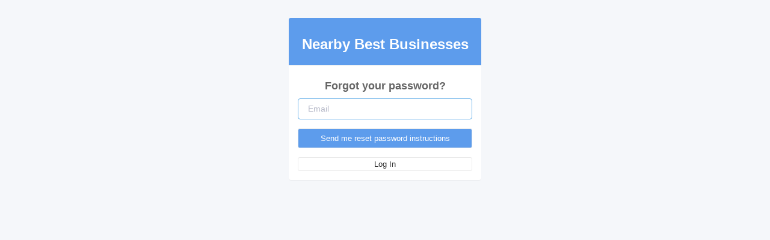

--- FILE ---
content_type: text/html; charset=utf-8
request_url: https://nearbybestbusinesses.com/directory_accounts/password/new
body_size: 771
content:
<!DOCTYPE html>
<html lang="en">
  <head>
    <meta name="viewport" content="width=device-width, initial-scale=1">
    <title>Forgot your password? - Nearby Best Businesses</title>
    <meta name="csrf-param" content="authenticity_token" />
<meta name="csrf-token" content="GLWBtOL5a5OmgganAVwcDGuVX0ygqljPwGkjf17Rs5MdxZckN5TxU40VIET9OKuQHr0e4wM_4JuyPIoZgSQ5Ag" />

    <meta name="robots" content="noindex">

    <link rel="stylesheet" href="/assets/dashboard-1d1e91d14bef8beb3982246e46579b7a0d4995453a1d018004a4f8004f3d42c7.css" media="all" />
  </head>

  <body data-legacy-controller="passwords" data-action="new">
    <div class="wrapper">
      <div class="block-center mt-xl wd-xl">
        <div class="panel panel-primary panel-flat">
          <div class="panel-heading text-center">
            <h3>Nearby Best Businesses</h3>
          </div>

          <div class="panel-body">
            <h4 class="text-center">Forgot your password?</h4>

            
            

            
<form class="simple_form new_directory_account" id="new_directory_account" novalidate="novalidate" action="/directory_accounts/password" accept-charset="UTF-8" method="post"><input type="hidden" name="authenticity_token" value="KqFWiFJrldgmEk7JolQSlXox224KSUUd0Xie50YdxQYOAnxiQvQ21rSxREKk0CXKXHtWGlItDwLKoqS33tNxjA" autocomplete="off" />
  

  <div class="form-inputs">
    <div class="form-group email required directory_account_email"><input class="form-control string email required" autofocus="autofocus" required="required" aria-required="true" placeholder="Email" type="email" value="" name="directory_account[email]" id="directory_account_email" /></div>
  </div>

  <div class="form-actions">
    <input type="submit" name="commit" value="Send me reset password instructions" class="btn btn-default btn btn-block btn-primary mt-lg" data-disable-with="Send me reset password instructions" />
  </div>
</form>
<a class="btn btn-block btn-default mt-lg btn-xs" href="/directory_accounts/sign_in">Log In</a>

          </div>
        </div>
      </div>
    </div>

    <script src="/assets/dashboard_legacy-ea60e2427b9eff34e08a29b89f2d312d7731e9fa459005393f12f04e278e8926.js"></script>
  </body>
</html>


--- FILE ---
content_type: text/css
request_url: https://nearbybestbusinesses.com/assets/dashboard-1d1e91d14bef8beb3982246e46579b7a0d4995453a1d018004a4f8004f3d42c7.css
body_size: 72146
content:
.selectboxit-container{position:relative;display:inline-block;vertical-align:top}.selectboxit-container *{font:14px Helvetica, Arial;-webkit-touch-callout:none;-webkit-user-select:none;-khtml-user-select:none;-moz-user-select:-moz-none;-ms-user-select:none;-o-user-select:none;user-select:none;outline:none;white-space:nowrap}.selectboxit-container .selectboxit{width:220px;cursor:pointer;margin:0;padding:0;border-radius:6px;overflow:hidden;display:block;position:relative}.selectboxit-container span,.selectboxit-container .selectboxit-options a{height:30px;line-height:30px;display:block}.selectboxit-container .selectboxit:focus{outline:0}.selectboxit.selectboxit-disabled,.selectboxit-options .selectboxit-disabled{opacity:0.65;filter:alpha(opacity=65);-webkit-box-shadow:none;-moz-box-shadow:none;box-shadow:none;cursor:default}.selectboxit-text{text-indent:5px;overflow:hidden;text-overflow:ellipsis;float:left}.selectboxit .selectboxit-option-icon-container{margin-left:5px}.selectboxit-container .selectboxit-options{-moz-box-sizing:border-box;box-sizing:border-box;min-width:100%;*width:100%;margin:0;padding:0;list-style:none;position:absolute;overflow-x:hidden;overflow-y:auto;cursor:pointer;display:none;z-index:9999999999999;border-radius:6px;text-align:left;-webkit-box-shadow:none;-moz-box-shadow:none;box-shadow:none}.selectboxit-option .selectboxit-option-anchor{padding:0 2px}.selectboxit-option .selectboxit-option-anchor:hover{text-decoration:none}.selectboxit-option,.selectboxit-optgroup-header{text-indent:5px;margin:0;list-style-type:none}.selectboxit-option-first{border-top-right-radius:6px;border-top-left-radius:6px}.selectboxit-optgroup-header+.selectboxit-option-first{border-top-right-radius:0px;border-top-left-radius:0px}.selectboxit-option-last{border-bottom-right-radius:6px;border-bottom-left-radius:6px}.selectboxit-optgroup-header{font-weight:bold}.selectboxit-optgroup-header:hover{cursor:default}.selectboxit-arrow-container{width:30px;position:absolute;right:0}.selectboxit .selectboxit-arrow-container .selectboxit-arrow{margin:0 auto;position:absolute;top:50%;right:0;left:0}.selectboxit .selectboxit-arrow-container .selectboxit-arrow.ui-icon{top:30%}.selectboxit-option-icon-container{float:left}.selectboxit-container .selectboxit-option-icon{margin:0;padding:0;vertical-align:middle}.selectboxit-option-icon-url{width:18px;background-size:18px 18px;background-repeat:no-repeat;height:100%;background-position:center;float:left}.selectboxit-rendering{display:inline-block !important;*display:inline !important;zoom:1 !important;visibility:visible !important;position:absolute !important;top:-9999px !important;left:-9999px !important}.jqueryui .ui-icon{background-color:inherit}.jqueryui .ui-icon-triangle-1-s{background-position:-64px -16px}.selectboxit-btn{background-color:#f5f5f5;background-image:-moz-linear-gradient(top, #fff, #e6e6e6);background-image:-webkit-gradient(linear, 0 0, 0 100%, from(#fff), to(#e6e6e6));background-image:-webkit-linear-gradient(top, #fff, #e6e6e6);background-image:-o-linear-gradient(top, #fff, #e6e6e6);background-image:linear-gradient(to bottom, #fff, #e6e6e6);background-repeat:repeat-x;border:1px solid #cccccc;border-color:#e6e6e6 #e6e6e6 #bfbfbf;border-color:rgba(0,0,0,0.1) rgba(0,0,0,0.1) rgba(0,0,0,0.25);border-bottom-color:#b3b3b3}.selectboxit-btn.selectboxit-enabled:hover,.selectboxit-btn.selectboxit-enabled:focus,.selectboxit-btn.selectboxit-enabled:active{color:#333333;background-color:#e6e6e6}.selectboxit-btn.selectboxit-enabled:hover,.selectboxit-btn.selectboxit-enabled:focus{color:#333333;text-decoration:none;background-position:0 -15px}.selectboxit-default-arrow{width:0;height:0;border-top:4px solid #000000;border-right:4px solid transparent;border-left:4px solid transparent}.selectboxit-list{background-color:#ffffff;border:1px solid #ccc;border:1px solid rgba(0,0,0,0.2);-webkit-box-shadow:0 5px 10px rgba(0,0,0,0.2);-moz-box-shadow:0 5px 10px rgba(0,0,0,0.2);box-shadow:0 5px 10px rgba(0,0,0,0.2)}.selectboxit-list .selectboxit-option-anchor{color:#333333}.selectboxit-list>.selectboxit-focus>.selectboxit-option-anchor{color:#ffffff;background-color:#0081c2;background-image:-moz-linear-gradient(top, #08c, #0077b3);background-image:-webkit-gradient(linear, 0 0, 0 100%, from(#08c), to(#0077b3));background-image:-webkit-linear-gradient(top, #08c, #0077b3);background-image:-o-linear-gradient(top, #08c, #0077b3);background-image:linear-gradient(to bottom, #08c, #0077b3);background-repeat:repeat-x}.selectboxit-list>.selectboxit-disabled>.selectboxit-option-anchor{color:#999999}/*!
 *
 * Angle - Bootstrap Admin App + Ruby on Rails
 *
 * Version: 3.5.2
 * Author: @themicon_co
 * Website: http://themicon.co
 * License: https://wrapbootstrap.com/help/licenses
 *
 *//*!
 * Bootstrap v3.4.1 (https://getbootstrap.com/)
 * Copyright 2011-2019 Twitter, Inc.
 * Licensed under MIT (https://github.com/twbs/bootstrap/blob/master/LICENSE)
 *//*! normalize.css v3.0.3 | MIT License | github.com/necolas/normalize.css */html{font-family:sans-serif;-ms-text-size-adjust:100%;-webkit-text-size-adjust:100%}body{margin:0}article,aside,details,figcaption,figure,footer,header,hgroup,main,menu,nav,section,summary{display:block}audio,canvas,progress,video{display:inline-block;vertical-align:baseline}audio:not([controls]){display:none;height:0}[hidden],template{display:none}a{background-color:transparent}a:active,a:hover{outline:0}abbr[title]{border-bottom:none;text-decoration:underline;text-decoration:underline dotted}b,strong{font-weight:bold}dfn{font-style:italic}h1{font-size:2em;margin:0.67em 0}mark{background:#ff0;color:#000}small{font-size:80%}sub,sup{font-size:75%;line-height:0;position:relative;vertical-align:baseline}sup{top:-0.5em}sub{bottom:-0.25em}img{border:0}svg:not(:root){overflow:hidden}figure{margin:1em 40px}hr{box-sizing:content-box;height:0}pre{overflow:auto}code,kbd,pre,samp{font-family:monospace, monospace;font-size:1em}button,input,optgroup,select,textarea{color:inherit;font:inherit;margin:0}button{overflow:visible}button,select{text-transform:none}button,html input[type="button"],input[type="reset"],input[type="submit"]{-webkit-appearance:button;cursor:pointer}button[disabled],html input[disabled]{cursor:default}button::-moz-focus-inner,input::-moz-focus-inner{border:0;padding:0}input{line-height:normal}input[type="checkbox"],input[type="radio"]{box-sizing:border-box;padding:0}input[type="number"]::-webkit-inner-spin-button,input[type="number"]::-webkit-outer-spin-button{height:auto}input[type="search"]{-webkit-appearance:textfield;box-sizing:content-box}input[type="search"]::-webkit-search-cancel-button,input[type="search"]::-webkit-search-decoration{-webkit-appearance:none}fieldset{border:1px solid #c0c0c0;margin:0 2px;padding:0.35em 0.625em 0.75em}legend{border:0;padding:0}textarea{overflow:auto}optgroup{font-weight:bold}table{border-collapse:collapse;border-spacing:0}td,th{padding:0}/*! Source: https://github.com/h5bp/html5-boilerplate/blob/master/src/css/main.css */@media print{*,*:before,*:after{color:#000 !important;text-shadow:none !important;background:transparent !important;box-shadow:none !important}a,a:visited{text-decoration:underline}a[href]:after{content:" (" attr(href) ")"}abbr[title]:after{content:" (" attr(title) ")"}a[href^="#"]:after,a[href^="javascript:"]:after{content:""}pre,blockquote{border:1px solid #999;page-break-inside:avoid}thead{display:table-header-group}tr,img{page-break-inside:avoid}img{max-width:100% !important}p,h2,h3{orphans:3;widows:3}h2,h3{page-break-after:avoid}.navbar{display:none}.btn>.caret,div.ColVis .ColVis_Button>.caret,.dropup>.btn>.caret,div.ColVis .dropup>.ColVis_Button>.caret{border-top-color:#000 !important}.label{border:1px solid #000}.table{border-collapse:collapse !important}.table td,.table th{background-color:#fff !important}.table-bordered th,.table-bordered td{border:1px solid #ddd !important}}@font-face{font-family:"Glyphicons Halflings";src:url(/fonts/../fonts/glyphicons-halflings-regular.eot);src:url(/fonts/../fonts/glyphicons-halflings-regular.eot?#iefix) format("embedded-opentype"),url(/fonts/../fonts/glyphicons-halflings-regular.woff2) format("woff2"),url(/fonts/../fonts/glyphicons-halflings-regular.woff) format("woff"),url(/fonts/../fonts/glyphicons-halflings-regular.ttf) format("truetype"),url(/fonts/../fonts/glyphicons-halflings-regular.svg#glyphicons_halflingsregular) format("svg")}.glyphicon{position:relative;top:1px;display:inline-block;font-family:"Glyphicons Halflings";font-style:normal;font-weight:400;line-height:1;-webkit-font-smoothing:antialiased;-moz-osx-font-smoothing:grayscale}.glyphicon-asterisk:before{content:"\002a"}.glyphicon-plus:before{content:"\002b"}.glyphicon-euro:before,.glyphicon-eur:before{content:"\20ac"}.glyphicon-minus:before{content:"\2212"}.glyphicon-cloud:before{content:"\2601"}.glyphicon-envelope:before{content:"\2709"}.glyphicon-pencil:before{content:"\270f"}.glyphicon-glass:before{content:"\e001"}.glyphicon-music:before{content:"\e002"}.glyphicon-search:before{content:"\e003"}.glyphicon-heart:before{content:"\e005"}.glyphicon-star:before{content:"\e006"}.glyphicon-star-empty:before{content:"\e007"}.glyphicon-user:before{content:"\e008"}.glyphicon-film:before{content:"\e009"}.glyphicon-th-large:before{content:"\e010"}.glyphicon-th:before{content:"\e011"}.glyphicon-th-list:before{content:"\e012"}.glyphicon-ok:before{content:"\e013"}.glyphicon-remove:before{content:"\e014"}.glyphicon-zoom-in:before{content:"\e015"}.glyphicon-zoom-out:before{content:"\e016"}.glyphicon-off:before{content:"\e017"}.glyphicon-signal:before{content:"\e018"}.glyphicon-cog:before{content:"\e019"}.glyphicon-trash:before{content:"\e020"}.glyphicon-home:before{content:"\e021"}.glyphicon-file:before{content:"\e022"}.glyphicon-time:before{content:"\e023"}.glyphicon-road:before{content:"\e024"}.glyphicon-download-alt:before{content:"\e025"}.glyphicon-download:before{content:"\e026"}.glyphicon-upload:before{content:"\e027"}.glyphicon-inbox:before{content:"\e028"}.glyphicon-play-circle:before{content:"\e029"}.glyphicon-repeat:before{content:"\e030"}.glyphicon-refresh:before{content:"\e031"}.glyphicon-list-alt:before{content:"\e032"}.glyphicon-lock:before{content:"\e033"}.glyphicon-flag:before{content:"\e034"}.glyphicon-headphones:before{content:"\e035"}.glyphicon-volume-off:before{content:"\e036"}.glyphicon-volume-down:before{content:"\e037"}.glyphicon-volume-up:before{content:"\e038"}.glyphicon-qrcode:before{content:"\e039"}.glyphicon-barcode:before{content:"\e040"}.glyphicon-tag:before{content:"\e041"}.glyphicon-tags:before{content:"\e042"}.glyphicon-book:before{content:"\e043"}.glyphicon-bookmark:before{content:"\e044"}.glyphicon-print:before{content:"\e045"}.glyphicon-camera:before{content:"\e046"}.glyphicon-font:before{content:"\e047"}.glyphicon-bold:before{content:"\e048"}.glyphicon-italic:before{content:"\e049"}.glyphicon-text-height:before{content:"\e050"}.glyphicon-text-width:before{content:"\e051"}.glyphicon-align-left:before{content:"\e052"}.glyphicon-align-center:before{content:"\e053"}.glyphicon-align-right:before{content:"\e054"}.glyphicon-align-justify:before{content:"\e055"}.glyphicon-list:before{content:"\e056"}.glyphicon-indent-left:before{content:"\e057"}.glyphicon-indent-right:before{content:"\e058"}.glyphicon-facetime-video:before{content:"\e059"}.glyphicon-picture:before{content:"\e060"}.glyphicon-map-marker:before{content:"\e062"}.glyphicon-adjust:before{content:"\e063"}.glyphicon-tint:before{content:"\e064"}.glyphicon-edit:before{content:"\e065"}.glyphicon-share:before{content:"\e066"}.glyphicon-check:before{content:"\e067"}.glyphicon-move:before{content:"\e068"}.glyphicon-step-backward:before{content:"\e069"}.glyphicon-fast-backward:before{content:"\e070"}.glyphicon-backward:before{content:"\e071"}.glyphicon-play:before{content:"\e072"}.glyphicon-pause:before{content:"\e073"}.glyphicon-stop:before{content:"\e074"}.glyphicon-forward:before{content:"\e075"}.glyphicon-fast-forward:before{content:"\e076"}.glyphicon-step-forward:before{content:"\e077"}.glyphicon-eject:before{content:"\e078"}.glyphicon-chevron-left:before{content:"\e079"}.glyphicon-chevron-right:before{content:"\e080"}.glyphicon-plus-sign:before{content:"\e081"}.glyphicon-minus-sign:before{content:"\e082"}.glyphicon-remove-sign:before{content:"\e083"}.glyphicon-ok-sign:before{content:"\e084"}.glyphicon-question-sign:before{content:"\e085"}.glyphicon-info-sign:before{content:"\e086"}.glyphicon-screenshot:before{content:"\e087"}.glyphicon-remove-circle:before{content:"\e088"}.glyphicon-ok-circle:before{content:"\e089"}.glyphicon-ban-circle:before{content:"\e090"}.glyphicon-arrow-left:before{content:"\e091"}.glyphicon-arrow-right:before{content:"\e092"}.glyphicon-arrow-up:before{content:"\e093"}.glyphicon-arrow-down:before{content:"\e094"}.glyphicon-share-alt:before{content:"\e095"}.glyphicon-resize-full:before{content:"\e096"}.glyphicon-resize-small:before{content:"\e097"}.glyphicon-exclamation-sign:before{content:"\e101"}.glyphicon-gift:before{content:"\e102"}.glyphicon-leaf:before{content:"\e103"}.glyphicon-fire:before{content:"\e104"}.glyphicon-eye-open:before{content:"\e105"}.glyphicon-eye-close:before{content:"\e106"}.glyphicon-warning-sign:before{content:"\e107"}.glyphicon-plane:before{content:"\e108"}.glyphicon-calendar:before{content:"\e109"}.glyphicon-random:before{content:"\e110"}.glyphicon-comment:before{content:"\e111"}.glyphicon-magnet:before{content:"\e112"}.glyphicon-chevron-up:before{content:"\e113"}.glyphicon-chevron-down:before{content:"\e114"}.glyphicon-retweet:before{content:"\e115"}.glyphicon-shopping-cart:before{content:"\e116"}.glyphicon-folder-close:before{content:"\e117"}.glyphicon-folder-open:before{content:"\e118"}.glyphicon-resize-vertical:before{content:"\e119"}.glyphicon-resize-horizontal:before{content:"\e120"}.glyphicon-hdd:before{content:"\e121"}.glyphicon-bullhorn:before{content:"\e122"}.glyphicon-bell:before{content:"\e123"}.glyphicon-certificate:before{content:"\e124"}.glyphicon-thumbs-up:before{content:"\e125"}.glyphicon-thumbs-down:before{content:"\e126"}.glyphicon-hand-right:before{content:"\e127"}.glyphicon-hand-left:before{content:"\e128"}.glyphicon-hand-up:before{content:"\e129"}.glyphicon-hand-down:before{content:"\e130"}.glyphicon-circle-arrow-right:before{content:"\e131"}.glyphicon-circle-arrow-left:before{content:"\e132"}.glyphicon-circle-arrow-up:before{content:"\e133"}.glyphicon-circle-arrow-down:before{content:"\e134"}.glyphicon-globe:before{content:"\e135"}.glyphicon-wrench:before{content:"\e136"}.glyphicon-tasks:before{content:"\e137"}.glyphicon-filter:before{content:"\e138"}.glyphicon-briefcase:before{content:"\e139"}.glyphicon-fullscreen:before{content:"\e140"}.glyphicon-dashboard:before{content:"\e141"}.glyphicon-paperclip:before{content:"\e142"}.glyphicon-heart-empty:before{content:"\e143"}.glyphicon-link:before{content:"\e144"}.glyphicon-phone:before{content:"\e145"}.glyphicon-pushpin:before{content:"\e146"}.glyphicon-usd:before{content:"\e148"}.glyphicon-gbp:before{content:"\e149"}.glyphicon-sort:before{content:"\e150"}.glyphicon-sort-by-alphabet:before{content:"\e151"}.glyphicon-sort-by-alphabet-alt:before{content:"\e152"}.glyphicon-sort-by-order:before{content:"\e153"}.glyphicon-sort-by-order-alt:before{content:"\e154"}.glyphicon-sort-by-attributes:before{content:"\e155"}.glyphicon-sort-by-attributes-alt:before{content:"\e156"}.glyphicon-unchecked:before{content:"\e157"}.glyphicon-expand:before{content:"\e158"}.glyphicon-collapse-down:before{content:"\e159"}.glyphicon-collapse-up:before{content:"\e160"}.glyphicon-log-in:before{content:"\e161"}.glyphicon-flash:before{content:"\e162"}.glyphicon-log-out:before{content:"\e163"}.glyphicon-new-window:before{content:"\e164"}.glyphicon-record:before{content:"\e165"}.glyphicon-save:before{content:"\e166"}.glyphicon-open:before{content:"\e167"}.glyphicon-saved:before{content:"\e168"}.glyphicon-import:before{content:"\e169"}.glyphicon-export:before{content:"\e170"}.glyphicon-send:before{content:"\e171"}.glyphicon-floppy-disk:before{content:"\e172"}.glyphicon-floppy-saved:before{content:"\e173"}.glyphicon-floppy-remove:before{content:"\e174"}.glyphicon-floppy-save:before{content:"\e175"}.glyphicon-floppy-open:before{content:"\e176"}.glyphicon-credit-card:before{content:"\e177"}.glyphicon-transfer:before{content:"\e178"}.glyphicon-cutlery:before{content:"\e179"}.glyphicon-header:before{content:"\e180"}.glyphicon-compressed:before{content:"\e181"}.glyphicon-earphone:before{content:"\e182"}.glyphicon-phone-alt:before{content:"\e183"}.glyphicon-tower:before{content:"\e184"}.glyphicon-stats:before{content:"\e185"}.glyphicon-sd-video:before{content:"\e186"}.glyphicon-hd-video:before{content:"\e187"}.glyphicon-subtitles:before{content:"\e188"}.glyphicon-sound-stereo:before{content:"\e189"}.glyphicon-sound-dolby:before{content:"\e190"}.glyphicon-sound-5-1:before{content:"\e191"}.glyphicon-sound-6-1:before{content:"\e192"}.glyphicon-sound-7-1:before{content:"\e193"}.glyphicon-copyright-mark:before{content:"\e194"}.glyphicon-registration-mark:before{content:"\e195"}.glyphicon-cloud-download:before{content:"\e197"}.glyphicon-cloud-upload:before{content:"\e198"}.glyphicon-tree-conifer:before{content:"\e199"}.glyphicon-tree-deciduous:before{content:"\e200"}.glyphicon-cd:before{content:"\e201"}.glyphicon-save-file:before{content:"\e202"}.glyphicon-open-file:before{content:"\e203"}.glyphicon-level-up:before{content:"\e204"}.glyphicon-copy:before{content:"\e205"}.glyphicon-paste:before{content:"\e206"}.glyphicon-alert:before{content:"\e209"}.glyphicon-equalizer:before{content:"\e210"}.glyphicon-king:before{content:"\e211"}.glyphicon-queen:before{content:"\e212"}.glyphicon-pawn:before{content:"\e213"}.glyphicon-bishop:before{content:"\e214"}.glyphicon-knight:before{content:"\e215"}.glyphicon-baby-formula:before{content:"\e216"}.glyphicon-tent:before{content:"\26fa"}.glyphicon-blackboard:before{content:"\e218"}.glyphicon-bed:before{content:"\e219"}.glyphicon-apple:before{content:"\f8ff"}.glyphicon-erase:before{content:"\e221"}.glyphicon-hourglass:before{content:"\231b"}.glyphicon-lamp:before{content:"\e223"}.glyphicon-duplicate:before{content:"\e224"}.glyphicon-piggy-bank:before{content:"\e225"}.glyphicon-scissors:before{content:"\e226"}.glyphicon-bitcoin:before{content:"\e227"}.glyphicon-btc:before{content:"\e227"}.glyphicon-xbt:before{content:"\e227"}.glyphicon-yen:before{content:"\00a5"}.glyphicon-jpy:before{content:"\00a5"}.glyphicon-ruble:before{content:"\20bd"}.glyphicon-rub:before{content:"\20bd"}.glyphicon-scale:before{content:"\e230"}.glyphicon-ice-lolly:before{content:"\e231"}.glyphicon-ice-lolly-tasted:before{content:"\e232"}.glyphicon-education:before{content:"\e233"}.glyphicon-option-horizontal:before{content:"\e234"}.glyphicon-option-vertical:before{content:"\e235"}.glyphicon-menu-hamburger:before{content:"\e236"}.glyphicon-modal-window:before{content:"\e237"}.glyphicon-oil:before{content:"\e238"}.glyphicon-grain:before{content:"\e239"}.glyphicon-sunglasses:before{content:"\e240"}.glyphicon-text-size:before{content:"\e241"}.glyphicon-text-color:before{content:"\e242"}.glyphicon-text-background:before{content:"\e243"}.glyphicon-object-align-top:before{content:"\e244"}.glyphicon-object-align-bottom:before{content:"\e245"}.glyphicon-object-align-horizontal:before{content:"\e246"}.glyphicon-object-align-left:before{content:"\e247"}.glyphicon-object-align-vertical:before{content:"\e248"}.glyphicon-object-align-right:before{content:"\e249"}.glyphicon-triangle-right:before{content:"\e250"}.glyphicon-triangle-left:before{content:"\e251"}.glyphicon-triangle-bottom:before{content:"\e252"}.glyphicon-triangle-top:before{content:"\e253"}.glyphicon-console:before{content:"\e254"}.glyphicon-superscript:before{content:"\e255"}.glyphicon-subscript:before{content:"\e256"}.glyphicon-menu-left:before{content:"\e257"}.glyphicon-menu-right:before{content:"\e258"}.glyphicon-menu-down:before{content:"\e259"}.glyphicon-menu-up:before{content:"\e260"}*{-webkit-box-sizing:border-box;-moz-box-sizing:border-box;box-sizing:border-box}*:before,*:after{-webkit-box-sizing:border-box;-moz-box-sizing:border-box;box-sizing:border-box}html{font-size:10px;-webkit-tap-highlight-color:rgba(0,0,0,0)}body{font-family:"Helvetica Neue", Helvetica, Arial, sans-serif;font-size:14px;line-height:1.528571429;color:#515253;background-color:#f5f7fa}input,button,select,textarea{font-family:inherit;font-size:inherit;line-height:inherit}a{color:#5d9cec;text-decoration:none}a:hover,a:focus{color:#1b72e2;text-decoration:underline}a:focus{outline:5px auto -webkit-focus-ring-color;outline-offset:-2px}figure{margin:0}img{vertical-align:middle}.img-responsive{display:block;max-width:100%;height:auto}.img-rounded{border-radius:6px}.img-thumbnail{padding:2px;line-height:1.528571429;background-color:#e1e2e3;border:1px solid #e1e2e3;border-radius:3px;-webkit-transition:all 0.2s ease-in-out;-o-transition:all 0.2s ease-in-out;transition:all 0.2s ease-in-out;display:inline-block;max-width:100%;height:auto}.img-circle{border-radius:50%}hr{margin-top:21px;margin-bottom:21px;border:0;border-top:1px solid #edf1f2}.sr-only,.bootstrap-datetimepicker-widget table th.next::after,.bootstrap-datetimepicker-widget table th.prev::after,.bootstrap-datetimepicker-widget .picker-switch::after,.bootstrap-datetimepicker-widget .btn[data-action="today"]::after,.bootstrap-datetimepicker-widget div.ColVis .ColVis_Button[data-action="today"]::after,div.ColVis .bootstrap-datetimepicker-widget .ColVis_Button[data-action="today"]::after,.bootstrap-datetimepicker-widget .btn[data-action="clear"]::after,.bootstrap-datetimepicker-widget div.ColVis .ColVis_Button[data-action="clear"]::after,div.ColVis .bootstrap-datetimepicker-widget .ColVis_Button[data-action="clear"]::after,.bootstrap-datetimepicker-widget .btn[data-action="togglePeriod"]::after,.bootstrap-datetimepicker-widget div.ColVis .ColVis_Button[data-action="togglePeriod"]::after,div.ColVis .bootstrap-datetimepicker-widget .ColVis_Button[data-action="togglePeriod"]::after,.bootstrap-datetimepicker-widget .btn[data-action="showMinutes"]::after,.bootstrap-datetimepicker-widget div.ColVis .ColVis_Button[data-action="showMinutes"]::after,div.ColVis .bootstrap-datetimepicker-widget .ColVis_Button[data-action="showMinutes"]::after,.bootstrap-datetimepicker-widget .btn[data-action="showHours"]::after,.bootstrap-datetimepicker-widget div.ColVis .ColVis_Button[data-action="showHours"]::after,div.ColVis .bootstrap-datetimepicker-widget .ColVis_Button[data-action="showHours"]::after,.bootstrap-datetimepicker-widget .btn[data-action="decrementMinutes"]::after,.bootstrap-datetimepicker-widget div.ColVis .ColVis_Button[data-action="decrementMinutes"]::after,div.ColVis .bootstrap-datetimepicker-widget .ColVis_Button[data-action="decrementMinutes"]::after,.bootstrap-datetimepicker-widget .btn[data-action="decrementHours"]::after,.bootstrap-datetimepicker-widget div.ColVis .ColVis_Button[data-action="decrementHours"]::after,div.ColVis .bootstrap-datetimepicker-widget .ColVis_Button[data-action="decrementHours"]::after,.bootstrap-datetimepicker-widget .btn[data-action="incrementMinutes"]::after,.bootstrap-datetimepicker-widget div.ColVis .ColVis_Button[data-action="incrementMinutes"]::after,div.ColVis .bootstrap-datetimepicker-widget .ColVis_Button[data-action="incrementMinutes"]::after,.bootstrap-datetimepicker-widget .btn[data-action="incrementHours"]::after,.bootstrap-datetimepicker-widget div.ColVis .ColVis_Button[data-action="incrementHours"]::after,div.ColVis .bootstrap-datetimepicker-widget .ColVis_Button[data-action="incrementHours"]::after{position:absolute;width:1px;height:1px;padding:0;margin:-1px;overflow:hidden;clip:rect(0, 0, 0, 0);border:0}.sr-only-focusable:active,.sr-only-focusable:focus{position:static;width:auto;height:auto;margin:0;overflow:visible;clip:auto}[role="button"]{cursor:pointer}h1,h2,h3,h4,h5,h6,.h1,.h2,.h3,.h4,.h5,.h6{font-family:inherit;font-weight:500;line-height:1.1;color:inherit}h1 small,h1 .small,h2 small,h2 .small,h3 small,h3 .small,h4 small,h4 .small,h5 small,h5 .small,h6 small,h6 .small,.h1 small,.h1 .small,.h2 small,.h2 .small,.h3 small,.h3 .small,.h4 small,.h4 .small,.h5 small,.h5 .small,.h6 small,.h6 .small{font-weight:400;line-height:1;color:#3a3f51}h1,.h1,h2,.h2,h3,.h3{margin-top:21px;margin-bottom:10.5px}h1 small,h1 .small,.h1 small,.h1 .small,h2 small,h2 .small,.h2 small,.h2 .small,h3 small,h3 .small,.h3 small,.h3 .small{font-size:65%}h4,.h4,h5,.h5,h6,.h6{margin-top:10.5px;margin-bottom:10.5px}h4 small,h4 .small,.h4 small,.h4 .small,h5 small,h5 .small,.h5 small,.h5 .small,h6 small,h6 .small,.h6 small,.h6 .small{font-size:75%}h1,.h1{font-size:36px}h2,.h2{font-size:30px}h3,.h3{font-size:24px}h4,.h4{font-size:18px}h5,.h5{font-size:14px}h6,.h6{font-size:12px}p{margin:0 0 10.5px}.lead{margin-bottom:21px;font-size:16px;font-weight:300;line-height:1.4}@media (min-width: 768px){.lead{font-size:21px}}small,.small{font-size:85%}mark,.mark{padding:.2em;background-color:#fcf8e3}.text-left{text-align:left}.text-right{text-align:right}.text-center{text-align:center}.text-justify{text-align:justify}.text-nowrap{white-space:nowrap}.text-lowercase{text-transform:lowercase}.text-uppercase,.initialism{text-transform:uppercase}.text-capitalize{text-transform:capitalize}.text-muted{color:#909FA7}.text-primary{color:#5d9cec}a.text-primary:hover,a.text-primary:focus{color:#2f80e7}.text-success{color:#27c24c}a.text-success:hover,a.text-success:focus{color:#1e983b}.text-info{color:#23b7e5}a.text-info:hover,a.text-info:focus{color:#1797be}.text-warning{color:#ff902b}a.text-warning:hover,a.text-warning:focus{color:#f77600}.text-danger{color:#f05050}a.text-danger:hover,a.text-danger:focus{color:#ec2121}.bg-primary{color:#fff}.bg-primary{background-color:#5d9cec}a.bg-primary:hover,a.bg-primary:focus{background-color:#2f80e7}.bg-success{background-color:#dff0d8}a.bg-success:hover,a.bg-success:focus{background-color:#c1e2b3}.bg-info{background-color:#d9edf7}a.bg-info:hover,a.bg-info:focus{background-color:#afd9ee}.bg-warning{background-color:#fcf8e3}a.bg-warning:hover,a.bg-warning:focus{background-color:#f7ecb5}.bg-danger{background-color:#f2dede}a.bg-danger:hover,a.bg-danger:focus{background-color:#e4b9b9}.page-header{padding-bottom:9.5px;margin:42px 0 21px;border-bottom:1px solid #edf1f2}ul,ol{margin-top:0;margin-bottom:10.5px}ul ul,ul ol,ol ul,ol ol{margin-bottom:0}.list-unstyled{padding-left:0;list-style:none}.list-inline{padding-left:0;list-style:none;margin-left:-5px}.list-inline>li{display:inline-block;padding-right:5px;padding-left:5px}dl{margin-top:0;margin-bottom:21px}dt,dd{line-height:1.528571429}dt{font-weight:700}dd{margin-left:0}.dl-horizontal dd:before,.dl-horizontal dd:after{display:table;content:" "}.dl-horizontal dd:after{clear:both}@media (min-width: 768px){.dl-horizontal dt{float:left;width:160px;clear:left;text-align:right;overflow:hidden;text-overflow:ellipsis;white-space:nowrap}.dl-horizontal dd{margin-left:180px}}abbr[title],abbr[data-original-title]{cursor:help}.initialism{font-size:90%}blockquote{padding:10.5px 21px;margin:0 0 21px;font-size:17.5px;border-left:5px solid #edf1f2}blockquote p:last-child,blockquote ul:last-child,blockquote ol:last-child{margin-bottom:0}blockquote footer,blockquote small,blockquote .small{display:block;font-size:80%;line-height:1.528571429;color:#3a3f51}blockquote footer:before,blockquote small:before,blockquote .small:before{content:"\2014 \00A0"}.blockquote-reverse,blockquote.pull-right{padding-right:15px;padding-left:0;text-align:right;border-right:5px solid #edf1f2;border-left:0}.blockquote-reverse footer:before,.blockquote-reverse small:before,.blockquote-reverse .small:before,blockquote.pull-right footer:before,blockquote.pull-right small:before,blockquote.pull-right .small:before{content:""}.blockquote-reverse footer:after,.blockquote-reverse small:after,.blockquote-reverse .small:after,blockquote.pull-right footer:after,blockquote.pull-right small:after,blockquote.pull-right .small:after{content:"\00A0 \2014"}address{margin-bottom:21px;font-style:normal;line-height:1.528571429}code,kbd,pre,samp{font-family:Menlo, Monaco, Consolas, "Courier New", monospace}code{padding:2px 4px;font-size:90%;color:#c7254e;background-color:#f9f2f4;border-radius:4px}kbd{padding:2px 4px;font-size:90%;color:#fff;background-color:#333;border-radius:3px;box-shadow:inset 0 -1px 0 rgba(0,0,0,0.25)}kbd kbd{padding:0;font-size:100%;font-weight:700;box-shadow:none}pre{display:block;padding:10px;margin:0 0 10.5px;font-size:13px;line-height:1.528571429;color:#3a3f51;word-break:break-all;word-wrap:break-word;background-color:#f5f5f5;border:1px solid #ccc;border-radius:4px}pre code{padding:0;font-size:inherit;color:inherit;white-space:pre-wrap;background-color:transparent;border-radius:0}.pre-scrollable{max-height:340px;overflow-y:scroll}.container{padding-right:15px;padding-left:15px;margin-right:auto;margin-left:auto}.container:before,.container:after{display:table;content:" "}.container:after{clear:both}@media (min-width: 768px){.container{width:750px}}@media (min-width: 992px){.container{width:970px}}@media (min-width: 1200px){.container{width:1170px}}.container-fluid{padding-right:15px;padding-left:15px;margin-right:auto;margin-left:auto}.container-fluid:before,.container-fluid:after{display:table;content:" "}.container-fluid:after{clear:both}.row{margin-right:-15px;margin-left:-15px}.row:before,.row:after{display:table;content:" "}.row:after{clear:both}.row-no-gutters{margin-right:0;margin-left:0}.row-no-gutters [class*="col-"]{padding-right:0;padding-left:0}.col-xs-1,.col-sm-1,.col-md-1,.col-lg-1,.col-xs-2,.col-sm-2,.col-md-2,.col-lg-2,.col-xs-3,.col-sm-3,.col-md-3,.col-lg-3,.col-xs-4,.col-sm-4,.col-md-4,.col-lg-4,.col-xs-5,.col-sm-5,.col-md-5,.col-lg-5,.col-xs-6,.col-sm-6,.col-md-6,.col-lg-6,.col-xs-7,.col-sm-7,.col-md-7,.col-lg-7,.col-xs-8,.col-sm-8,.col-md-8,.col-lg-8,.col-xs-9,.col-sm-9,.col-md-9,.col-lg-9,.col-xs-10,.col-sm-10,.col-md-10,.col-lg-10,.col-xs-11,.col-sm-11,.col-md-11,.col-lg-11,.col-xs-12,.col-sm-12,.col-md-12,.col-lg-12{position:relative;min-height:1px;padding-right:15px;padding-left:15px}.col-xs-1,.col-xs-2,.col-xs-3,.col-xs-4,.col-xs-5,.col-xs-6,.col-xs-7,.col-xs-8,.col-xs-9,.col-xs-10,.col-xs-11,.col-xs-12{float:left}.col-xs-1{width:8.3333333333%}.col-xs-2{width:16.6666666667%}.col-xs-3{width:25%}.col-xs-4{width:33.3333333333%}.col-xs-5{width:41.6666666667%}.col-xs-6{width:50%}.col-xs-7{width:58.3333333333%}.col-xs-8{width:66.6666666667%}.col-xs-9{width:75%}.col-xs-10{width:83.3333333333%}.col-xs-11{width:91.6666666667%}.col-xs-12{width:100%}.col-xs-pull-0{right:auto}.col-xs-pull-1{right:8.3333333333%}.col-xs-pull-2{right:16.6666666667%}.col-xs-pull-3{right:25%}.col-xs-pull-4{right:33.3333333333%}.col-xs-pull-5{right:41.6666666667%}.col-xs-pull-6{right:50%}.col-xs-pull-7{right:58.3333333333%}.col-xs-pull-8{right:66.6666666667%}.col-xs-pull-9{right:75%}.col-xs-pull-10{right:83.3333333333%}.col-xs-pull-11{right:91.6666666667%}.col-xs-pull-12{right:100%}.col-xs-push-0{left:auto}.col-xs-push-1{left:8.3333333333%}.col-xs-push-2{left:16.6666666667%}.col-xs-push-3{left:25%}.col-xs-push-4{left:33.3333333333%}.col-xs-push-5{left:41.6666666667%}.col-xs-push-6{left:50%}.col-xs-push-7{left:58.3333333333%}.col-xs-push-8{left:66.6666666667%}.col-xs-push-9{left:75%}.col-xs-push-10{left:83.3333333333%}.col-xs-push-11{left:91.6666666667%}.col-xs-push-12{left:100%}.col-xs-offset-0{margin-left:0%}.col-xs-offset-1{margin-left:8.3333333333%}.col-xs-offset-2{margin-left:16.6666666667%}.col-xs-offset-3{margin-left:25%}.col-xs-offset-4{margin-left:33.3333333333%}.col-xs-offset-5{margin-left:41.6666666667%}.col-xs-offset-6{margin-left:50%}.col-xs-offset-7{margin-left:58.3333333333%}.col-xs-offset-8{margin-left:66.6666666667%}.col-xs-offset-9{margin-left:75%}.col-xs-offset-10{margin-left:83.3333333333%}.col-xs-offset-11{margin-left:91.6666666667%}.col-xs-offset-12{margin-left:100%}@media (min-width: 768px){.col-sm-1,.col-sm-2,.col-sm-3,.col-sm-4,.col-sm-5,.col-sm-6,.col-sm-7,.col-sm-8,.col-sm-9,.col-sm-10,.col-sm-11,.col-sm-12{float:left}.col-sm-1{width:8.3333333333%}.col-sm-2{width:16.6666666667%}.col-sm-3{width:25%}.col-sm-4{width:33.3333333333%}.col-sm-5{width:41.6666666667%}.col-sm-6{width:50%}.col-sm-7{width:58.3333333333%}.col-sm-8{width:66.6666666667%}.col-sm-9{width:75%}.col-sm-10{width:83.3333333333%}.col-sm-11{width:91.6666666667%}.col-sm-12{width:100%}.col-sm-pull-0{right:auto}.col-sm-pull-1{right:8.3333333333%}.col-sm-pull-2{right:16.6666666667%}.col-sm-pull-3{right:25%}.col-sm-pull-4{right:33.3333333333%}.col-sm-pull-5{right:41.6666666667%}.col-sm-pull-6{right:50%}.col-sm-pull-7{right:58.3333333333%}.col-sm-pull-8{right:66.6666666667%}.col-sm-pull-9{right:75%}.col-sm-pull-10{right:83.3333333333%}.col-sm-pull-11{right:91.6666666667%}.col-sm-pull-12{right:100%}.col-sm-push-0{left:auto}.col-sm-push-1{left:8.3333333333%}.col-sm-push-2{left:16.6666666667%}.col-sm-push-3{left:25%}.col-sm-push-4{left:33.3333333333%}.col-sm-push-5{left:41.6666666667%}.col-sm-push-6{left:50%}.col-sm-push-7{left:58.3333333333%}.col-sm-push-8{left:66.6666666667%}.col-sm-push-9{left:75%}.col-sm-push-10{left:83.3333333333%}.col-sm-push-11{left:91.6666666667%}.col-sm-push-12{left:100%}.col-sm-offset-0{margin-left:0%}.col-sm-offset-1{margin-left:8.3333333333%}.col-sm-offset-2{margin-left:16.6666666667%}.col-sm-offset-3{margin-left:25%}.col-sm-offset-4{margin-left:33.3333333333%}.col-sm-offset-5{margin-left:41.6666666667%}.col-sm-offset-6{margin-left:50%}.col-sm-offset-7{margin-left:58.3333333333%}.col-sm-offset-8{margin-left:66.6666666667%}.col-sm-offset-9{margin-left:75%}.col-sm-offset-10{margin-left:83.3333333333%}.col-sm-offset-11{margin-left:91.6666666667%}.col-sm-offset-12{margin-left:100%}}@media (min-width: 992px){.col-md-1,.col-md-2,.col-md-3,.col-md-4,.col-md-5,.col-md-6,.col-md-7,.col-md-8,.col-md-9,.col-md-10,.col-md-11,.col-md-12{float:left}.col-md-1{width:8.3333333333%}.col-md-2{width:16.6666666667%}.col-md-3{width:25%}.col-md-4{width:33.3333333333%}.col-md-5{width:41.6666666667%}.col-md-6{width:50%}.col-md-7{width:58.3333333333%}.col-md-8{width:66.6666666667%}.col-md-9{width:75%}.col-md-10{width:83.3333333333%}.col-md-11{width:91.6666666667%}.col-md-12{width:100%}.col-md-pull-0{right:auto}.col-md-pull-1{right:8.3333333333%}.col-md-pull-2{right:16.6666666667%}.col-md-pull-3{right:25%}.col-md-pull-4{right:33.3333333333%}.col-md-pull-5{right:41.6666666667%}.col-md-pull-6{right:50%}.col-md-pull-7{right:58.3333333333%}.col-md-pull-8{right:66.6666666667%}.col-md-pull-9{right:75%}.col-md-pull-10{right:83.3333333333%}.col-md-pull-11{right:91.6666666667%}.col-md-pull-12{right:100%}.col-md-push-0{left:auto}.col-md-push-1{left:8.3333333333%}.col-md-push-2{left:16.6666666667%}.col-md-push-3{left:25%}.col-md-push-4{left:33.3333333333%}.col-md-push-5{left:41.6666666667%}.col-md-push-6{left:50%}.col-md-push-7{left:58.3333333333%}.col-md-push-8{left:66.6666666667%}.col-md-push-9{left:75%}.col-md-push-10{left:83.3333333333%}.col-md-push-11{left:91.6666666667%}.col-md-push-12{left:100%}.col-md-offset-0{margin-left:0%}.col-md-offset-1{margin-left:8.3333333333%}.col-md-offset-2{margin-left:16.6666666667%}.col-md-offset-3{margin-left:25%}.col-md-offset-4{margin-left:33.3333333333%}.col-md-offset-5{margin-left:41.6666666667%}.col-md-offset-6{margin-left:50%}.col-md-offset-7{margin-left:58.3333333333%}.col-md-offset-8{margin-left:66.6666666667%}.col-md-offset-9{margin-left:75%}.col-md-offset-10{margin-left:83.3333333333%}.col-md-offset-11{margin-left:91.6666666667%}.col-md-offset-12{margin-left:100%}}@media (min-width: 1200px){.col-lg-1,.col-lg-2,.col-lg-3,.col-lg-4,.col-lg-5,.col-lg-6,.col-lg-7,.col-lg-8,.col-lg-9,.col-lg-10,.col-lg-11,.col-lg-12{float:left}.col-lg-1{width:8.3333333333%}.col-lg-2{width:16.6666666667%}.col-lg-3{width:25%}.col-lg-4{width:33.3333333333%}.col-lg-5{width:41.6666666667%}.col-lg-6{width:50%}.col-lg-7{width:58.3333333333%}.col-lg-8{width:66.6666666667%}.col-lg-9{width:75%}.col-lg-10{width:83.3333333333%}.col-lg-11{width:91.6666666667%}.col-lg-12{width:100%}.col-lg-pull-0{right:auto}.col-lg-pull-1{right:8.3333333333%}.col-lg-pull-2{right:16.6666666667%}.col-lg-pull-3{right:25%}.col-lg-pull-4{right:33.3333333333%}.col-lg-pull-5{right:41.6666666667%}.col-lg-pull-6{right:50%}.col-lg-pull-7{right:58.3333333333%}.col-lg-pull-8{right:66.6666666667%}.col-lg-pull-9{right:75%}.col-lg-pull-10{right:83.3333333333%}.col-lg-pull-11{right:91.6666666667%}.col-lg-pull-12{right:100%}.col-lg-push-0{left:auto}.col-lg-push-1{left:8.3333333333%}.col-lg-push-2{left:16.6666666667%}.col-lg-push-3{left:25%}.col-lg-push-4{left:33.3333333333%}.col-lg-push-5{left:41.6666666667%}.col-lg-push-6{left:50%}.col-lg-push-7{left:58.3333333333%}.col-lg-push-8{left:66.6666666667%}.col-lg-push-9{left:75%}.col-lg-push-10{left:83.3333333333%}.col-lg-push-11{left:91.6666666667%}.col-lg-push-12{left:100%}.col-lg-offset-0{margin-left:0%}.col-lg-offset-1{margin-left:8.3333333333%}.col-lg-offset-2{margin-left:16.6666666667%}.col-lg-offset-3{margin-left:25%}.col-lg-offset-4{margin-left:33.3333333333%}.col-lg-offset-5{margin-left:41.6666666667%}.col-lg-offset-6{margin-left:50%}.col-lg-offset-7{margin-left:58.3333333333%}.col-lg-offset-8{margin-left:66.6666666667%}.col-lg-offset-9{margin-left:75%}.col-lg-offset-10{margin-left:83.3333333333%}.col-lg-offset-11{margin-left:91.6666666667%}.col-lg-offset-12{margin-left:100%}}table{background-color:transparent}table col[class*="col-"]{position:static;display:table-column;float:none}table td[class*="col-"],table th[class*="col-"]{position:static;display:table-cell;float:none}caption{padding-top:8px;padding-bottom:8px;color:#909FA7;text-align:left}th{text-align:left}.table{width:100%;max-width:100%;margin-bottom:21px}.table>thead>tr>th,.table>thead>tr>td,.table>tbody>tr>th,.table>tbody>tr>td,.table>tfoot>tr>th,.table>tfoot>tr>td{padding:8px;line-height:1.528571429;vertical-align:top;border-top:1px solid #eee}.table>thead>tr>th{vertical-align:bottom;border-bottom:2px solid #eee}.table>caption+thead>tr:first-child>th,.table>caption+thead>tr:first-child>td,.table>colgroup+thead>tr:first-child>th,.table>colgroup+thead>tr:first-child>td,.table>thead:first-child>tr:first-child>th,.table>thead:first-child>tr:first-child>td{border-top:0}.table>tbody+tbody{border-top:2px solid #eee}.table .table{background-color:#f5f7fa}.table-condensed>thead>tr>th,.table-condensed>thead>tr>td,.table-condensed>tbody>tr>th,.table-condensed>tbody>tr>td,.table-condensed>tfoot>tr>th,.table-condensed>tfoot>tr>td{padding:5px}.table-bordered{border:1px solid #eee}.table-bordered>thead>tr>th,.table-bordered>thead>tr>td,.table-bordered>tbody>tr>th,.table-bordered>tbody>tr>td,.table-bordered>tfoot>tr>th,.table-bordered>tfoot>tr>td{border:1px solid #eee}.table-bordered>thead>tr>th,.table-bordered>thead>tr>td{border-bottom-width:2px}.table-striped>tbody>tr:nth-of-type(odd){background-color:#fafbfc}.table-hover>tbody>tr:hover{background-color:#fafbfc}.table>thead>tr>td.active,.table>thead>tr>th.active,.table>thead>tr.active>td,.table>thead>tr.active>th,.table>tbody>tr>td.active,.table>tbody>tr>th.active,.table>tbody>tr.active>td,.table>tbody>tr.active>th,.table>tfoot>tr>td.active,.table>tfoot>tr>th.active,.table>tfoot>tr.active>td,.table>tfoot>tr.active>th{background-color:#fafbfc}.table-hover>tbody>tr>td.active:hover,.table-hover>tbody>tr>th.active:hover,.table-hover>tbody>tr.active:hover>td,.table-hover>tbody>tr:hover>.active,.table-hover>tbody>tr.active:hover>th{background-color:#eaeef2}.table>thead>tr>td.success,.table>thead>tr>th.success,.table>thead>tr.success>td,.table>thead>tr.success>th,.table>tbody>tr>td.success,.table>tbody>tr>th.success,.table>tbody>tr.success>td,.table>tbody>tr.success>th,.table>tfoot>tr>td.success,.table>tfoot>tr>th.success,.table>tfoot>tr.success>td,.table>tfoot>tr.success>th{background-color:#dff0d8}.table-hover>tbody>tr>td.success:hover,.table-hover>tbody>tr>th.success:hover,.table-hover>tbody>tr.success:hover>td,.table-hover>tbody>tr:hover>.success,.table-hover>tbody>tr.success:hover>th{background-color:#d0e9c6}.table>thead>tr>td.info,.table>thead>tr>th.info,.table>thead>tr.info>td,.table>thead>tr.info>th,.table>tbody>tr>td.info,.table>tbody>tr>th.info,.table>tbody>tr.info>td,.table>tbody>tr.info>th,.table>tfoot>tr>td.info,.table>tfoot>tr>th.info,.table>tfoot>tr.info>td,.table>tfoot>tr.info>th{background-color:#d9edf7}.table-hover>tbody>tr>td.info:hover,.table-hover>tbody>tr>th.info:hover,.table-hover>tbody>tr.info:hover>td,.table-hover>tbody>tr:hover>.info,.table-hover>tbody>tr.info:hover>th{background-color:#c4e3f3}.table>thead>tr>td.warning,.table>thead>tr>th.warning,.table>thead>tr.warning>td,.table>thead>tr.warning>th,.table>tbody>tr>td.warning,.table>tbody>tr>th.warning,.table>tbody>tr.warning>td,.table>tbody>tr.warning>th,.table>tfoot>tr>td.warning,.table>tfoot>tr>th.warning,.table>tfoot>tr.warning>td,.table>tfoot>tr.warning>th{background-color:#fcf8e3}.table-hover>tbody>tr>td.warning:hover,.table-hover>tbody>tr>th.warning:hover,.table-hover>tbody>tr.warning:hover>td,.table-hover>tbody>tr:hover>.warning,.table-hover>tbody>tr.warning:hover>th{background-color:#faf2cc}.table>thead>tr>td.danger,.table>thead>tr>th.danger,.table>thead>tr.danger>td,.table>thead>tr.danger>th,.table>tbody>tr>td.danger,.table>tbody>tr>th.danger,.table>tbody>tr.danger>td,.table>tbody>tr.danger>th,.table>tfoot>tr>td.danger,.table>tfoot>tr>th.danger,.table>tfoot>tr.danger>td,.table>tfoot>tr.danger>th{background-color:#f2dede}.table-hover>tbody>tr>td.danger:hover,.table-hover>tbody>tr>th.danger:hover,.table-hover>tbody>tr.danger:hover>td,.table-hover>tbody>tr:hover>.danger,.table-hover>tbody>tr.danger:hover>th{background-color:#ebcccc}.table-responsive{min-height:.01%;overflow-x:auto}@media screen and (max-width: 767px){.table-responsive{width:100%;margin-bottom:15.75px;overflow-y:hidden;-ms-overflow-style:-ms-autohiding-scrollbar;border:1px solid #eee}.table-responsive>.table{margin-bottom:0}.table-responsive>.table>thead>tr>th,.table-responsive>.table>thead>tr>td,.table-responsive>.table>tbody>tr>th,.table-responsive>.table>tbody>tr>td,.table-responsive>.table>tfoot>tr>th,.table-responsive>.table>tfoot>tr>td{white-space:nowrap}.table-responsive>.table-bordered{border:0}.table-responsive>.table-bordered>thead>tr>th:first-child,.table-responsive>.table-bordered>thead>tr>td:first-child,.table-responsive>.table-bordered>tbody>tr>th:first-child,.table-responsive>.table-bordered>tbody>tr>td:first-child,.table-responsive>.table-bordered>tfoot>tr>th:first-child,.table-responsive>.table-bordered>tfoot>tr>td:first-child{border-left:0}.table-responsive>.table-bordered>thead>tr>th:last-child,.table-responsive>.table-bordered>thead>tr>td:last-child,.table-responsive>.table-bordered>tbody>tr>th:last-child,.table-responsive>.table-bordered>tbody>tr>td:last-child,.table-responsive>.table-bordered>tfoot>tr>th:last-child,.table-responsive>.table-bordered>tfoot>tr>td:last-child{border-right:0}.table-responsive>.table-bordered>tbody>tr:last-child>th,.table-responsive>.table-bordered>tbody>tr:last-child>td,.table-responsive>.table-bordered>tfoot>tr:last-child>th,.table-responsive>.table-bordered>tfoot>tr:last-child>td{border-bottom:0}}fieldset{min-width:0;padding:0;margin:0;border:0}legend{display:block;width:100%;padding:0;margin-bottom:21px;font-size:21px;line-height:inherit;color:#3a3f51;border:0;border-bottom:1px solid #e5e5e5}label{display:inline-block;max-width:100%;margin-bottom:5px;font-weight:700}input[type="search"]{-webkit-box-sizing:border-box;-moz-box-sizing:border-box;box-sizing:border-box;-webkit-appearance:none;appearance:none}input[type="radio"],input[type="checkbox"]{margin:4px 0 0;margin-top:1px \9;line-height:normal}input[type="radio"][disabled],input.disabled[type="radio"],fieldset[disabled] input[type="radio"],input[type="checkbox"][disabled],input.disabled[type="checkbox"],fieldset[disabled] input[type="checkbox"]{cursor:not-allowed}input[type="file"]{display:block}input[type="range"]{display:block;width:100%}select[multiple],select[size]{height:auto}input[type="file"]:focus,input[type="radio"]:focus,input[type="checkbox"]:focus{outline:5px auto -webkit-focus-ring-color;outline-offset:-2px}output{display:block;padding-top:7px;font-size:14px;line-height:1.528571429;color:#3a3f51}.form-control,body .bootstrap-tagsinput{display:block;width:100%;height:35px;padding:6px 16px;font-size:14px;line-height:1.528571429;color:#3a3f51;background-color:#fff;background-image:none;border:1px solid #dde6e9;border-radius:4px;-webkit-box-shadow:inset 0 1px 1px rgba(0,0,0,0.075);box-shadow:inset 0 1px 1px rgba(0,0,0,0.075);-webkit-transition:border-color ease-in-out 0.15s, box-shadow ease-in-out 0.15s;-o-transition:border-color ease-in-out 0.15s, box-shadow ease-in-out 0.15s;transition:border-color ease-in-out 0.15s, box-shadow ease-in-out 0.15s}.form-control:focus,body .bootstrap-tagsinput:focus{border-color:#66afe9;outline:0;-webkit-box-shadow:inset 0 1px 1px rgba(0,0,0,0.075),0 0 8px rgba(102,175,233,0.6);box-shadow:inset 0 1px 1px rgba(0,0,0,0.075),0 0 8px rgba(102,175,233,0.6)}.form-control::-moz-placeholder,body .bootstrap-tagsinput::-moz-placeholder{color:#b7bac9;opacity:1}.form-control:-ms-input-placeholder,body .bootstrap-tagsinput:-ms-input-placeholder{color:#b7bac9}.form-control::-webkit-input-placeholder,body .bootstrap-tagsinput::-webkit-input-placeholder{color:#b7bac9}.form-control::-ms-expand,body .bootstrap-tagsinput::-ms-expand{background-color:transparent;border:0}.form-control[disabled],body .bootstrap-tagsinput[disabled],.form-control[readonly],body .bootstrap-tagsinput[readonly],fieldset[disabled] .form-control,fieldset[disabled] body .bootstrap-tagsinput,body fieldset[disabled] .bootstrap-tagsinput{background-color:#edf1f2;opacity:1}.form-control[disabled],body .bootstrap-tagsinput[disabled],fieldset[disabled] .form-control,fieldset[disabled] body .bootstrap-tagsinput,body fieldset[disabled] .bootstrap-tagsinput{cursor:not-allowed}textarea.form-control,body textarea.bootstrap-tagsinput{height:auto}@media screen and (-webkit-min-device-pixel-ratio: 0){input.form-control[type="date"],body .bootstrap-tagsinput[type="date"],input.form-control[type="time"],body .bootstrap-tagsinput[type="time"],input.form-control[type="datetime-local"],body .bootstrap-tagsinput[type="datetime-local"],input.form-control[type="month"],body .bootstrap-tagsinput[type="month"]{line-height:35px}input.input-sm[type="date"],.input-group-sm>.form-control[type="date"],body .input-group-sm>.bootstrap-tagsinput[type="date"],.input-group-sm>.input-group-addon[type="date"],.input-group-sm>.input-group-btn>.btn[type="date"],div.ColVis .input-group-sm>.input-group-btn>.ColVis_Button[type="date"],.input-group-sm input[type="date"],input.input-sm[type="time"],.input-group-sm>.form-control[type="time"],body .input-group-sm>.bootstrap-tagsinput[type="time"],.input-group-sm>.input-group-addon[type="time"],.input-group-sm>.input-group-btn>.btn[type="time"],div.ColVis .input-group-sm>.input-group-btn>.ColVis_Button[type="time"],.input-group-sm input[type="time"],input.input-sm[type="datetime-local"],.input-group-sm>.form-control[type="datetime-local"],body .input-group-sm>.bootstrap-tagsinput[type="datetime-local"],.input-group-sm>.input-group-addon[type="datetime-local"],.input-group-sm>.input-group-btn>.btn[type="datetime-local"],div.ColVis .input-group-sm>.input-group-btn>.ColVis_Button[type="datetime-local"],.input-group-sm input[type="datetime-local"],input.input-sm[type="month"],.input-group-sm>.form-control[type="month"],body .input-group-sm>.bootstrap-tagsinput[type="month"],.input-group-sm>.input-group-addon[type="month"],.input-group-sm>.input-group-btn>.btn[type="month"],div.ColVis .input-group-sm>.input-group-btn>.ColVis_Button[type="month"],.input-group-sm input[type="month"]{line-height:30px}input.input-lg[type="date"],.input-group-lg>.form-control[type="date"],body .input-group-lg>.bootstrap-tagsinput[type="date"],.input-group-lg>.input-group-addon[type="date"],.input-group-lg>.input-group-btn>.btn[type="date"],div.ColVis .input-group-lg>.input-group-btn>.ColVis_Button[type="date"],.input-group-lg input[type="date"],input.input-lg[type="time"],.input-group-lg>.form-control[type="time"],body .input-group-lg>.bootstrap-tagsinput[type="time"],.input-group-lg>.input-group-addon[type="time"],.input-group-lg>.input-group-btn>.btn[type="time"],div.ColVis .input-group-lg>.input-group-btn>.ColVis_Button[type="time"],.input-group-lg input[type="time"],input.input-lg[type="datetime-local"],.input-group-lg>.form-control[type="datetime-local"],body .input-group-lg>.bootstrap-tagsinput[type="datetime-local"],.input-group-lg>.input-group-addon[type="datetime-local"],.input-group-lg>.input-group-btn>.btn[type="datetime-local"],div.ColVis .input-group-lg>.input-group-btn>.ColVis_Button[type="datetime-local"],.input-group-lg input[type="datetime-local"],input.input-lg[type="month"],.input-group-lg>.form-control[type="month"],body .input-group-lg>.bootstrap-tagsinput[type="month"],.input-group-lg>.input-group-addon[type="month"],.input-group-lg>.input-group-btn>.btn[type="month"],div.ColVis .input-group-lg>.input-group-btn>.ColVis_Button[type="month"],.input-group-lg input[type="month"]{line-height:46px}}.form-group{margin-bottom:15px}.radio,.checkbox{position:relative;display:block;margin-top:10px;margin-bottom:10px}.radio.disabled label,fieldset[disabled] .radio label,.checkbox.disabled label,fieldset[disabled] .checkbox label{cursor:not-allowed}.radio label,.checkbox label{min-height:21px;padding-left:20px;margin-bottom:0;font-weight:400;cursor:pointer}.radio input[type="radio"],.radio-inline input[type="radio"],.checkbox input[type="checkbox"],.checkbox-inline input[type="checkbox"]{position:absolute;margin-top:4px \9;margin-left:-20px}.radio+.radio,.checkbox+.checkbox{margin-top:-5px}.radio-inline,.checkbox-inline{position:relative;display:inline-block;padding-left:20px;margin-bottom:0;font-weight:400;vertical-align:middle;cursor:pointer}.radio-inline.disabled,fieldset[disabled] .radio-inline,.checkbox-inline.disabled,fieldset[disabled] .checkbox-inline{cursor:not-allowed}.radio-inline+.radio-inline,.checkbox-inline+.checkbox-inline{margin-top:0;margin-left:10px}.form-control-static{min-height:35px;padding-top:7px;padding-bottom:7px;margin-bottom:0}.form-control-static.input-lg,.input-group-lg>.form-control-static.form-control,body .input-group-lg>.form-control-static.bootstrap-tagsinput,.input-group-lg>.form-control-static.input-group-addon,.input-group-lg>.input-group-btn>.form-control-static.btn,div.ColVis .input-group-lg>.input-group-btn>.form-control-static.ColVis_Button,.form-control-static.input-sm,.input-group-sm>.form-control-static.form-control,body .input-group-sm>.form-control-static.bootstrap-tagsinput,.input-group-sm>.form-control-static.input-group-addon,.input-group-sm>.input-group-btn>.form-control-static.btn,div.ColVis .input-group-sm>.input-group-btn>.form-control-static.ColVis_Button{padding-right:0;padding-left:0}.input-sm,.input-group-sm>.form-control,body .input-group-sm>.bootstrap-tagsinput,.input-group-sm>.input-group-addon,.input-group-sm>.input-group-btn>.btn,div.ColVis .input-group-sm>.input-group-btn>.ColVis_Button{height:30px;padding:5px 10px;font-size:12px;line-height:1.5;border-radius:3px}select.input-sm,.input-group-sm>select.form-control,body .input-group-sm>select.bootstrap-tagsinput,.input-group-sm>select.input-group-addon,.input-group-sm>.input-group-btn>select.btn,div.ColVis .input-group-sm>.input-group-btn>select.ColVis_Button{height:30px;line-height:30px}textarea.input-sm,.input-group-sm>textarea.form-control,body .input-group-sm>textarea.bootstrap-tagsinput,.input-group-sm>textarea.input-group-addon,.input-group-sm>.input-group-btn>textarea.btn,div.ColVis .input-group-sm>.input-group-btn>textarea.ColVis_Button,select.input-sm[multiple],.input-group-sm>.form-control[multiple],body .input-group-sm>.bootstrap-tagsinput[multiple],.input-group-sm>.input-group-addon[multiple],.input-group-sm>.input-group-btn>.btn[multiple],div.ColVis .input-group-sm>.input-group-btn>.ColVis_Button[multiple]{height:auto}.form-group-sm .form-control,.form-group-sm body .bootstrap-tagsinput,body .form-group-sm .bootstrap-tagsinput{height:30px;padding:5px 10px;font-size:12px;line-height:1.5;border-radius:3px}.form-group-sm select.form-control,.form-group-sm body select.bootstrap-tagsinput,body .form-group-sm select.bootstrap-tagsinput{height:30px;line-height:30px}.form-group-sm textarea.form-control,.form-group-sm body textarea.bootstrap-tagsinput,body .form-group-sm textarea.bootstrap-tagsinput,.form-group-sm select.form-control[multiple],.form-group-sm body .bootstrap-tagsinput[multiple],body .form-group-sm .bootstrap-tagsinput[multiple]{height:auto}.form-group-sm .form-control-static{height:30px;min-height:33px;padding:6px 10px;font-size:12px;line-height:1.5}.input-lg,.input-group-lg>.form-control,body .input-group-lg>.bootstrap-tagsinput,.input-group-lg>.input-group-addon,.input-group-lg>.input-group-btn>.btn,div.ColVis .input-group-lg>.input-group-btn>.ColVis_Button{height:46px;padding:10px 20px;font-size:18px;line-height:1.33;border-radius:6px}select.input-lg,.input-group-lg>select.form-control,body .input-group-lg>select.bootstrap-tagsinput,.input-group-lg>select.input-group-addon,.input-group-lg>.input-group-btn>select.btn,div.ColVis .input-group-lg>.input-group-btn>select.ColVis_Button{height:46px;line-height:46px}textarea.input-lg,.input-group-lg>textarea.form-control,body .input-group-lg>textarea.bootstrap-tagsinput,.input-group-lg>textarea.input-group-addon,.input-group-lg>.input-group-btn>textarea.btn,div.ColVis .input-group-lg>.input-group-btn>textarea.ColVis_Button,select.input-lg[multiple],.input-group-lg>.form-control[multiple],body .input-group-lg>.bootstrap-tagsinput[multiple],.input-group-lg>.input-group-addon[multiple],.input-group-lg>.input-group-btn>.btn[multiple],div.ColVis .input-group-lg>.input-group-btn>.ColVis_Button[multiple]{height:auto}.form-group-lg .form-control,.form-group-lg body .bootstrap-tagsinput,body .form-group-lg .bootstrap-tagsinput{height:46px;padding:10px 20px;font-size:18px;line-height:1.33;border-radius:6px}.form-group-lg select.form-control,.form-group-lg body select.bootstrap-tagsinput,body .form-group-lg select.bootstrap-tagsinput{height:46px;line-height:46px}.form-group-lg textarea.form-control,.form-group-lg body textarea.bootstrap-tagsinput,body .form-group-lg textarea.bootstrap-tagsinput,.form-group-lg select.form-control[multiple],.form-group-lg body .bootstrap-tagsinput[multiple],body .form-group-lg .bootstrap-tagsinput[multiple]{height:auto}.form-group-lg .form-control-static{height:46px;min-height:39px;padding:11px 20px;font-size:18px;line-height:1.33}.has-feedback{position:relative}.has-feedback .form-control,.has-feedback body .bootstrap-tagsinput,body .has-feedback .bootstrap-tagsinput{padding-right:43.75px}.form-control-feedback{position:absolute;top:0;right:0;z-index:2;display:block;width:35px;height:35px;line-height:35px;text-align:center;pointer-events:none}.input-lg+.form-control-feedback,.input-group-lg>.form-control+.form-control-feedback,body .input-group-lg>.bootstrap-tagsinput+.form-control-feedback,.input-group-lg>.input-group-addon+.form-control-feedback,.input-group-lg>.input-group-btn>.btn+.form-control-feedback,div.ColVis .input-group-lg>.input-group-btn>.ColVis_Button+.form-control-feedback,.input-group-lg+.form-control-feedback,.form-group-lg .form-control+.form-control-feedback,.form-group-lg body .bootstrap-tagsinput+.form-control-feedback,body .form-group-lg .bootstrap-tagsinput+.form-control-feedback{width:46px;height:46px;line-height:46px}.input-sm+.form-control-feedback,.input-group-sm>.form-control+.form-control-feedback,body .input-group-sm>.bootstrap-tagsinput+.form-control-feedback,.input-group-sm>.input-group-addon+.form-control-feedback,.input-group-sm>.input-group-btn>.btn+.form-control-feedback,div.ColVis .input-group-sm>.input-group-btn>.ColVis_Button+.form-control-feedback,.input-group-sm+.form-control-feedback,.form-group-sm .form-control+.form-control-feedback,.form-group-sm body .bootstrap-tagsinput+.form-control-feedback,body .form-group-sm .bootstrap-tagsinput+.form-control-feedback{width:30px;height:30px;line-height:30px}.has-success .help-block,.has-success .control-label,.has-success .radio,.has-success .checkbox,.has-success .radio-inline,.has-success .checkbox-inline,.has-success.radio label,.has-success.checkbox label,.has-success.radio-inline label,.has-success.checkbox-inline label{color:#27c24c}.has-success .form-control,.has-success body .bootstrap-tagsinput,body .has-success .bootstrap-tagsinput{border-color:#27c24c;-webkit-box-shadow:inset 0 1px 1px rgba(0,0,0,0.075);box-shadow:inset 0 1px 1px rgba(0,0,0,0.075)}.has-success .form-control:focus,.has-success body .bootstrap-tagsinput:focus,body .has-success .bootstrap-tagsinput:focus{border-color:#1e983b;-webkit-box-shadow:inset 0 1px 1px rgba(0,0,0,0.075),0 0 6px #6de289;box-shadow:inset 0 1px 1px rgba(0,0,0,0.075),0 0 6px #6de289}.has-success .input-group-addon{color:#27c24c;background-color:#dff0d8;border-color:#27c24c}.has-success .form-control-feedback{color:#27c24c}.has-warning .help-block,.has-warning .control-label,.has-warning .radio,.has-warning .checkbox,.has-warning .radio-inline,.has-warning .checkbox-inline,.has-warning.radio label,.has-warning.checkbox label,.has-warning.radio-inline label,.has-warning.checkbox-inline label{color:#ff902b}.has-warning .form-control,.has-warning body .bootstrap-tagsinput,body .has-warning .bootstrap-tagsinput{border-color:#ff902b;-webkit-box-shadow:inset 0 1px 1px rgba(0,0,0,0.075);box-shadow:inset 0 1px 1px rgba(0,0,0,0.075)}.has-warning .form-control:focus,.has-warning body .bootstrap-tagsinput:focus,body .has-warning .bootstrap-tagsinput:focus{border-color:#f77600;-webkit-box-shadow:inset 0 1px 1px rgba(0,0,0,0.075),0 0 6px #ffc591;box-shadow:inset 0 1px 1px rgba(0,0,0,0.075),0 0 6px #ffc591}.has-warning .input-group-addon{color:#ff902b;background-color:#fcf8e3;border-color:#ff902b}.has-warning .form-control-feedback{color:#ff902b}.has-error .help-block,.has-error .control-label,.has-error .radio,.has-error .checkbox,.has-error .radio-inline,.has-error .checkbox-inline,.has-error.radio label,.has-error.checkbox label,.has-error.radio-inline label,.has-error.checkbox-inline label{color:#f05050}.has-error .form-control,.has-error body .bootstrap-tagsinput,body .has-error .bootstrap-tagsinput{border-color:#f05050;-webkit-box-shadow:inset 0 1px 1px rgba(0,0,0,0.075);box-shadow:inset 0 1px 1px rgba(0,0,0,0.075)}.has-error .form-control:focus,.has-error body .bootstrap-tagsinput:focus,body .has-error .bootstrap-tagsinput:focus{border-color:#ec2121;-webkit-box-shadow:inset 0 1px 1px rgba(0,0,0,0.075),0 0 6px #f8aeae;box-shadow:inset 0 1px 1px rgba(0,0,0,0.075),0 0 6px #f8aeae}.has-error .input-group-addon{color:#f05050;background-color:#f2dede;border-color:#f05050}.has-error .form-control-feedback{color:#f05050}.has-feedback label~.form-control-feedback{top:26px}.has-feedback label.sr-only~.form-control-feedback,.has-feedback .bootstrap-datetimepicker-widget label.picker-switch::after~.form-control-feedback,.bootstrap-datetimepicker-widget .has-feedback label.picker-switch::after~.form-control-feedback,.has-feedback .bootstrap-datetimepicker-widget label.btn[data-action="today"]::after~.form-control-feedback,.bootstrap-datetimepicker-widget .has-feedback label.btn[data-action="today"]::after~.form-control-feedback,.has-feedback .bootstrap-datetimepicker-widget div.ColVis label.ColVis_Button[data-action="today"]::after~.form-control-feedback,.bootstrap-datetimepicker-widget div.ColVis .has-feedback label.ColVis_Button[data-action="today"]::after~.form-control-feedback,.has-feedback div.ColVis .bootstrap-datetimepicker-widget label.ColVis_Button[data-action="today"]::after~.form-control-feedback,div.ColVis .bootstrap-datetimepicker-widget .has-feedback label.ColVis_Button[data-action="today"]::after~.form-control-feedback,.has-feedback .bootstrap-datetimepicker-widget label.btn[data-action="clear"]::after~.form-control-feedback,.bootstrap-datetimepicker-widget .has-feedback label.btn[data-action="clear"]::after~.form-control-feedback,.has-feedback .bootstrap-datetimepicker-widget div.ColVis label.ColVis_Button[data-action="clear"]::after~.form-control-feedback,.bootstrap-datetimepicker-widget div.ColVis .has-feedback label.ColVis_Button[data-action="clear"]::after~.form-control-feedback,.has-feedback div.ColVis .bootstrap-datetimepicker-widget label.ColVis_Button[data-action="clear"]::after~.form-control-feedback,div.ColVis .bootstrap-datetimepicker-widget .has-feedback label.ColVis_Button[data-action="clear"]::after~.form-control-feedback,.has-feedback .bootstrap-datetimepicker-widget label.btn[data-action="togglePeriod"]::after~.form-control-feedback,.bootstrap-datetimepicker-widget .has-feedback label.btn[data-action="togglePeriod"]::after~.form-control-feedback,.has-feedback .bootstrap-datetimepicker-widget div.ColVis label.ColVis_Button[data-action="togglePeriod"]::after~.form-control-feedback,.bootstrap-datetimepicker-widget div.ColVis .has-feedback label.ColVis_Button[data-action="togglePeriod"]::after~.form-control-feedback,.has-feedback div.ColVis .bootstrap-datetimepicker-widget label.ColVis_Button[data-action="togglePeriod"]::after~.form-control-feedback,div.ColVis .bootstrap-datetimepicker-widget .has-feedback label.ColVis_Button[data-action="togglePeriod"]::after~.form-control-feedback,.has-feedback .bootstrap-datetimepicker-widget label.btn[data-action="showMinutes"]::after~.form-control-feedback,.bootstrap-datetimepicker-widget .has-feedback label.btn[data-action="showMinutes"]::after~.form-control-feedback,.has-feedback .bootstrap-datetimepicker-widget div.ColVis label.ColVis_Button[data-action="showMinutes"]::after~.form-control-feedback,.bootstrap-datetimepicker-widget div.ColVis .has-feedback label.ColVis_Button[data-action="showMinutes"]::after~.form-control-feedback,.has-feedback div.ColVis .bootstrap-datetimepicker-widget label.ColVis_Button[data-action="showMinutes"]::after~.form-control-feedback,div.ColVis .bootstrap-datetimepicker-widget .has-feedback label.ColVis_Button[data-action="showMinutes"]::after~.form-control-feedback,.has-feedback .bootstrap-datetimepicker-widget label.btn[data-action="showHours"]::after~.form-control-feedback,.bootstrap-datetimepicker-widget .has-feedback label.btn[data-action="showHours"]::after~.form-control-feedback,.has-feedback .bootstrap-datetimepicker-widget div.ColVis label.ColVis_Button[data-action="showHours"]::after~.form-control-feedback,.bootstrap-datetimepicker-widget div.ColVis .has-feedback label.ColVis_Button[data-action="showHours"]::after~.form-control-feedback,.has-feedback div.ColVis .bootstrap-datetimepicker-widget label.ColVis_Button[data-action="showHours"]::after~.form-control-feedback,div.ColVis .bootstrap-datetimepicker-widget .has-feedback label.ColVis_Button[data-action="showHours"]::after~.form-control-feedback,.has-feedback .bootstrap-datetimepicker-widget label.btn[data-action="decrementMinutes"]::after~.form-control-feedback,.bootstrap-datetimepicker-widget .has-feedback label.btn[data-action="decrementMinutes"]::after~.form-control-feedback,.has-feedback .bootstrap-datetimepicker-widget div.ColVis label.ColVis_Button[data-action="decrementMinutes"]::after~.form-control-feedback,.bootstrap-datetimepicker-widget div.ColVis .has-feedback label.ColVis_Button[data-action="decrementMinutes"]::after~.form-control-feedback,.has-feedback div.ColVis .bootstrap-datetimepicker-widget label.ColVis_Button[data-action="decrementMinutes"]::after~.form-control-feedback,div.ColVis .bootstrap-datetimepicker-widget .has-feedback label.ColVis_Button[data-action="decrementMinutes"]::after~.form-control-feedback,.has-feedback .bootstrap-datetimepicker-widget label.btn[data-action="decrementHours"]::after~.form-control-feedback,.bootstrap-datetimepicker-widget .has-feedback label.btn[data-action="decrementHours"]::after~.form-control-feedback,.has-feedback .bootstrap-datetimepicker-widget div.ColVis label.ColVis_Button[data-action="decrementHours"]::after~.form-control-feedback,.bootstrap-datetimepicker-widget div.ColVis .has-feedback label.ColVis_Button[data-action="decrementHours"]::after~.form-control-feedback,.has-feedback div.ColVis .bootstrap-datetimepicker-widget label.ColVis_Button[data-action="decrementHours"]::after~.form-control-feedback,div.ColVis .bootstrap-datetimepicker-widget .has-feedback label.ColVis_Button[data-action="decrementHours"]::after~.form-control-feedback,.has-feedback .bootstrap-datetimepicker-widget label.btn[data-action="incrementMinutes"]::after~.form-control-feedback,.bootstrap-datetimepicker-widget .has-feedback label.btn[data-action="incrementMinutes"]::after~.form-control-feedback,.has-feedback .bootstrap-datetimepicker-widget div.ColVis label.ColVis_Button[data-action="incrementMinutes"]::after~.form-control-feedback,.bootstrap-datetimepicker-widget div.ColVis .has-feedback label.ColVis_Button[data-action="incrementMinutes"]::after~.form-control-feedback,.has-feedback div.ColVis .bootstrap-datetimepicker-widget label.ColVis_Button[data-action="incrementMinutes"]::after~.form-control-feedback,div.ColVis .bootstrap-datetimepicker-widget .has-feedback label.ColVis_Button[data-action="incrementMinutes"]::after~.form-control-feedback,.has-feedback .bootstrap-datetimepicker-widget label.btn[data-action="incrementHours"]::after~.form-control-feedback,.bootstrap-datetimepicker-widget .has-feedback label.btn[data-action="incrementHours"]::after~.form-control-feedback,.has-feedback .bootstrap-datetimepicker-widget div.ColVis label.ColVis_Button[data-action="incrementHours"]::after~.form-control-feedback,.bootstrap-datetimepicker-widget div.ColVis .has-feedback label.ColVis_Button[data-action="incrementHours"]::after~.form-control-feedback,.has-feedback div.ColVis .bootstrap-datetimepicker-widget label.ColVis_Button[data-action="incrementHours"]::after~.form-control-feedback,div.ColVis .bootstrap-datetimepicker-widget .has-feedback label.ColVis_Button[data-action="incrementHours"]::after~.form-control-feedback{top:0}.help-block{display:block;margin-top:5px;margin-bottom:10px;color:#909293}@media (min-width: 768px){.form-inline .form-group{display:inline-block;margin-bottom:0;vertical-align:middle}.form-inline .form-control,.form-inline body .bootstrap-tagsinput,body .form-inline .bootstrap-tagsinput{display:inline-block;width:auto;vertical-align:middle}.form-inline .form-control-static{display:inline-block}.form-inline .input-group{display:inline-table;vertical-align:middle}.form-inline .input-group .input-group-addon,.form-inline .input-group .input-group-btn,.form-inline .input-group .form-control,.form-inline .input-group body .bootstrap-tagsinput,body .form-inline .input-group .bootstrap-tagsinput{width:auto}.form-inline .input-group>.form-control,.form-inline body .input-group>.bootstrap-tagsinput,body .form-inline .input-group>.bootstrap-tagsinput{width:100%}.form-inline .control-label{margin-bottom:0;vertical-align:middle}.form-inline .radio,.form-inline .checkbox{display:inline-block;margin-top:0;margin-bottom:0;vertical-align:middle}.form-inline .radio label,.form-inline .checkbox label{padding-left:0}.form-inline .radio input[type="radio"],.form-inline .checkbox input[type="checkbox"]{position:relative;margin-left:0}.form-inline .has-feedback .form-control-feedback{top:0}}.form-horizontal .radio,.form-horizontal .checkbox,.form-horizontal .radio-inline,.form-horizontal .checkbox-inline{padding-top:7px;margin-top:0;margin-bottom:0}.form-horizontal .radio,.form-horizontal .checkbox{min-height:28px}.form-horizontal .form-group{margin-right:-15px;margin-left:-15px}.form-horizontal .form-group:before,.form-horizontal .form-group:after{display:table;content:" "}.form-horizontal .form-group:after{clear:both}@media (min-width: 768px){.form-horizontal .control-label{padding-top:7px;margin-bottom:0;text-align:right}}.form-horizontal .has-feedback .form-control-feedback{right:15px}@media (min-width: 768px){.form-horizontal .form-group-lg .control-label{padding-top:11px;font-size:18px}}@media (min-width: 768px){.form-horizontal .form-group-sm .control-label{padding-top:6px;font-size:12px}}.btn,div.ColVis .ColVis_Button{display:inline-block;margin-bottom:0;font-weight:normal;text-align:center;white-space:nowrap;vertical-align:middle;touch-action:manipulation;cursor:pointer;background-image:none;border:1px solid transparent;padding:6px 16px;font-size:14px;line-height:1.528571429;border-radius:4px;-webkit-user-select:none;-moz-user-select:none;-ms-user-select:none;user-select:none}.btn:focus,div.ColVis .ColVis_Button:focus,.btn.focus,div.ColVis .focus.ColVis_Button,.btn:active:focus,.btn.focus:active,.btn.active:focus,.btn.active.focus{outline:5px auto -webkit-focus-ring-color;outline-offset:-2px}.btn:hover,div.ColVis .ColVis_Button:hover,.btn:focus,div.ColVis .ColVis_Button:focus,.btn.focus,div.ColVis .focus.ColVis_Button{color:#333;text-decoration:none}.btn:active,div.ColVis .ColVis_Button:active,.btn.active,div.ColVis .active.ColVis_Button{background-image:none;outline:0;-webkit-box-shadow:inset 0 3px 5px rgba(0,0,0,0.125);box-shadow:inset 0 3px 5px rgba(0,0,0,0.125)}.btn.disabled,div.ColVis .disabled.ColVis_Button,.btn[disabled],div.ColVis .ColVis_Button[disabled],fieldset[disabled] .btn,fieldset[disabled] div.ColVis .ColVis_Button,div.ColVis fieldset[disabled] .ColVis_Button{cursor:not-allowed;filter:alpha(opacity=65);opacity:0.65;-webkit-box-shadow:none;box-shadow:none}a.btn.disabled,div.ColVis a.disabled.ColVis_Button,fieldset[disabled] a.btn,fieldset[disabled] div.ColVis a.ColVis_Button,div.ColVis fieldset[disabled] a.ColVis_Button{pointer-events:none}.btn-default,div.ColVis .ColVis_Button{color:#333;background-color:#fff;border-color:#eaeaea}.btn-default:focus,div.ColVis .ColVis_Button:focus,.btn-default.focus,div.ColVis .focus.ColVis_Button{color:#333;background-color:#e6e6e6;border-color:#aaaaaa}.btn-default:hover,div.ColVis .ColVis_Button:hover{color:#333;background-color:#e6e6e6;border-color:#cbcbcb}.btn-default:active,div.ColVis .ColVis_Button:active,.btn-default.active,div.ColVis .active.ColVis_Button,.open>.btn-default.dropdown-toggle,div.ColVis .open>.dropdown-toggle.ColVis_Button{color:#333;background-color:#e6e6e6;background-image:none;border-color:#cbcbcb}.btn-default:active:hover,div.ColVis .ColVis_Button:active:hover,.btn-default:active:focus,div.ColVis .ColVis_Button:active:focus,.btn-default.focus:active,div.ColVis .ColVis_Button.focus:active,.btn-default.active:hover,div.ColVis .active.ColVis_Button:hover,.btn-default.active:focus,div.ColVis .active.ColVis_Button:focus,.btn-default.active.focus,div.ColVis .active.focus.ColVis_Button,.open>.btn-default.dropdown-toggle:hover,div.ColVis .open>.dropdown-toggle.ColVis_Button:hover,.open>.btn-default.dropdown-toggle:focus,div.ColVis .open>.dropdown-toggle.ColVis_Button:focus,.open>.btn-default.dropdown-toggle.focus,div.ColVis .open>.dropdown-toggle.focus.ColVis_Button{color:#333;background-color:#d4d4d4;border-color:#aaaaaa}.btn-default.disabled:hover,div.ColVis .disabled.ColVis_Button:hover,.btn-default.disabled:focus,div.ColVis .disabled.ColVis_Button:focus,.btn-default.disabled.focus,div.ColVis .disabled.focus.ColVis_Button,.btn-default[disabled]:hover,div.ColVis .ColVis_Button[disabled]:hover,.btn-default[disabled]:focus,div.ColVis .ColVis_Button[disabled]:focus,.btn-default.focus[disabled],div.ColVis .focus.ColVis_Button[disabled],fieldset[disabled] .btn-default:hover,fieldset[disabled] div.ColVis .ColVis_Button:hover,div.ColVis fieldset[disabled] .ColVis_Button:hover,fieldset[disabled] .btn-default:focus,fieldset[disabled] div.ColVis .ColVis_Button:focus,div.ColVis fieldset[disabled] .ColVis_Button:focus,fieldset[disabled] .btn-default.focus,fieldset[disabled] div.ColVis .focus.ColVis_Button,div.ColVis fieldset[disabled] .focus.ColVis_Button{background-color:#fff;border-color:#eaeaea}.btn-default .badge,div.ColVis .ColVis_Button .badge{color:#fff;background-color:#333}.btn-primary{color:#fff;background-color:#5d9cec;border-color:#5899eb}.btn-primary:focus,.btn-primary.focus{color:#fff;background-color:#2f80e7;border-color:#1559b0}.btn-primary:hover{color:#fff;background-color:#2f80e7;border-color:#2278e5}.btn-primary:active,.btn-primary.active,.open>.btn-primary.dropdown-toggle{color:#fff;background-color:#2f80e7;background-image:none;border-color:#2278e5}.btn-primary:active:hover,.btn-primary:active:focus,.btn-primary.focus:active,.btn-primary.active:hover,.btn-primary.active:focus,.btn-primary.active.focus,.open>.btn-primary.dropdown-toggle:hover,.open>.btn-primary.dropdown-toggle:focus,.open>.btn-primary.dropdown-toggle.focus{color:#fff;background-color:#196ed9;border-color:#1559b0}.btn-primary.disabled:hover,.btn-primary.disabled:focus,.btn-primary.disabled.focus,.btn-primary[disabled]:hover,.btn-primary[disabled]:focus,.btn-primary.focus[disabled],fieldset[disabled] .btn-primary:hover,fieldset[disabled] .btn-primary:focus,fieldset[disabled] .btn-primary.focus{background-color:#5d9cec;border-color:#5899eb}.btn-primary .badge{color:#5d9cec;background-color:#fff}.btn-success{color:#fff;background-color:#27c24c;border-color:#26be4a}.btn-success:focus,.btn-success.focus{color:#fff;background-color:#1e983b;border-color:#115421}.btn-success:hover{color:#fff;background-color:#1e983b;border-color:#1c8b36}.btn-success:active,.btn-success.active,.open>.btn-success.dropdown-toggle{color:#fff;background-color:#1e983b;background-image:none;border-color:#1c8b36}.btn-success:active:hover,.btn-success:active:focus,.btn-success.focus:active,.btn-success.active:hover,.btn-success.active:focus,.btn-success.active.focus,.open>.btn-success.dropdown-toggle:hover,.open>.btn-success.dropdown-toggle:focus,.open>.btn-success.dropdown-toggle.focus{color:#fff;background-color:#187a30;border-color:#115421}.btn-success.disabled:hover,.btn-success.disabled:focus,.btn-success.disabled.focus,.btn-success[disabled]:hover,.btn-success[disabled]:focus,.btn-success.focus[disabled],fieldset[disabled] .btn-success:hover,fieldset[disabled] .btn-success:focus,fieldset[disabled] .btn-success.focus{background-color:#27c24c;border-color:#26be4a}.btn-success .badge{color:#27c24c;background-color:#fff}.btn-info{color:#fff;background-color:#23b7e5;border-color:#1eb6e4}.btn-info:focus,.btn-info.focus{color:#fff;background-color:#1797be;border-color:#0e5d76}.btn-info:hover{color:#fff;background-color:#1797be;border-color:#158cb1}.btn-info:active,.btn-info.active,.open>.btn-info.dropdown-toggle{color:#fff;background-color:#1797be;background-image:none;border-color:#158cb1}.btn-info:active:hover,.btn-info:active:focus,.btn-info.focus:active,.btn-info.active:hover,.btn-info.active:focus,.btn-info.active.focus,.open>.btn-info.dropdown-toggle:hover,.open>.btn-info.dropdown-toggle:focus,.open>.btn-info.dropdown-toggle.focus{color:#fff;background-color:#137d9f;border-color:#0e5d76}.btn-info.disabled:hover,.btn-info.disabled:focus,.btn-info.disabled.focus,.btn-info[disabled]:hover,.btn-info[disabled]:focus,.btn-info.focus[disabled],fieldset[disabled] .btn-info:hover,fieldset[disabled] .btn-info:focus,fieldset[disabled] .btn-info.focus{background-color:#23b7e5;border-color:#1eb6e4}.btn-info .badge{color:#23b7e5;background-color:#fff}.btn-warning{color:#fff;background-color:#ff902b;border-color:#ff8d26}.btn-warning:focus,.btn-warning.focus{color:#fff;background-color:#f77600;border-color:#a54f00}.btn-warning:hover{color:#fff;background-color:#f77600;border-color:#e86e00}.btn-warning:active,.btn-warning.active,.open>.btn-warning.dropdown-toggle{color:#fff;background-color:#f77600;background-image:none;border-color:#e86e00}.btn-warning:active:hover,.btn-warning:active:focus,.btn-warning.focus:active,.btn-warning.active:hover,.btn-warning.active:focus,.btn-warning.active.focus,.open>.btn-warning.dropdown-toggle:hover,.open>.btn-warning.dropdown-toggle:focus,.open>.btn-warning.dropdown-toggle.focus{color:#fff;background-color:#d36500;border-color:#a54f00}.btn-warning.disabled:hover,.btn-warning.disabled:focus,.btn-warning.disabled.focus,.btn-warning[disabled]:hover,.btn-warning[disabled]:focus,.btn-warning.focus[disabled],fieldset[disabled] .btn-warning:hover,fieldset[disabled] .btn-warning:focus,fieldset[disabled] .btn-warning.focus{background-color:#ff902b;border-color:#ff8d26}.btn-warning .badge{color:#ff902b;background-color:#fff}.btn-danger{color:#fff;background-color:#f05050;border-color:#f04b4b}.btn-danger:focus,.btn-danger.focus{color:#fff;background-color:#ec2121;border-color:#ad0f0f}.btn-danger:hover{color:#fff;background-color:#ec2121;border-color:#ea1414}.btn-danger:active,.btn-danger.active,.open>.btn-danger.dropdown-toggle{color:#fff;background-color:#ec2121;background-image:none;border-color:#ea1414}.btn-danger:active:hover,.btn-danger:active:focus,.btn-danger.focus:active,.btn-danger.active:hover,.btn-danger.active:focus,.btn-danger.active.focus,.open>.btn-danger.dropdown-toggle:hover,.open>.btn-danger.dropdown-toggle:focus,.open>.btn-danger.dropdown-toggle.focus{color:#fff;background-color:#d71212;border-color:#ad0f0f}.btn-danger.disabled:hover,.btn-danger.disabled:focus,.btn-danger.disabled.focus,.btn-danger[disabled]:hover,.btn-danger[disabled]:focus,.btn-danger.focus[disabled],fieldset[disabled] .btn-danger:hover,fieldset[disabled] .btn-danger:focus,fieldset[disabled] .btn-danger.focus{background-color:#f05050;border-color:#f04b4b}.btn-danger .badge{color:#f05050;background-color:#fff}.btn-link{font-weight:400;color:#5d9cec;border-radius:0}.btn-link,.btn-link:active,.btn-link.active,.btn-link[disabled],fieldset[disabled] .btn-link{background-color:transparent;-webkit-box-shadow:none;box-shadow:none}.btn-link,.btn-link:hover,.btn-link:focus,.btn-link:active{border-color:transparent}.btn-link:hover,.btn-link:focus{color:#1b72e2;text-decoration:underline;background-color:transparent}.btn-link[disabled]:hover,.btn-link[disabled]:focus,fieldset[disabled] .btn-link:hover,fieldset[disabled] .btn-link:focus{color:#e4eaec;text-decoration:none}.btn-lg,.btn-group-lg>.btn,div.ColVis .btn-group-lg>.ColVis_Button{padding:10px 20px;font-size:18px;line-height:1.33;border-radius:6px}.btn-sm,.calendar-app .fc-button,.btn-group-sm>.btn,div.ColVis .btn-group-sm>.ColVis_Button{padding:5px 10px;font-size:12px;line-height:1.5;border-radius:3px}.btn-xs,.btn-group-xs>.btn,div.ColVis .btn-group-xs>.ColVis_Button{padding:1px 5px;font-size:12px;line-height:1.5;border-radius:3px}.btn-block{display:block;width:100%}.btn-block+.btn-block{margin-top:5px}input.btn-block[type="submit"],input.btn-block[type="reset"],input.btn-block[type="button"]{width:100%}.fade{opacity:0;-webkit-transition:opacity 0.15s linear;-o-transition:opacity 0.15s linear;transition:opacity 0.15s linear}.fade.in{opacity:1}.collapse{display:none}.collapse.in{display:block}tr.collapse.in{display:table-row}tbody.collapse.in{display:table-row-group}.collapsing{position:relative;height:0;overflow:hidden;-webkit-transition-property:height, visibility;transition-property:height, visibility;-webkit-transition-duration:0.35s;transition-duration:0.35s;-webkit-transition-timing-function:ease;transition-timing-function:ease}.caret{display:inline-block;width:0;height:0;margin-left:2px;vertical-align:middle;border-top:4px dashed;border-top:4px solid \9;border-right:4px solid transparent;border-left:4px solid transparent}.dropup,.dropdown{position:relative}.dropdown-toggle:focus{outline:0}.dropdown-menu{position:absolute;top:100%;left:0;z-index:1000;display:none;float:left;min-width:160px;padding:5px 0;margin:2px 0 0;font-size:14px;text-align:left;list-style:none;background-color:#fff;background-clip:padding-box;border:1px solid #ccc;border:1px solid #e1e1e1;border-radius:4px;-webkit-box-shadow:0 6px 12px rgba(0,0,0,0.175);box-shadow:0 6px 12px rgba(0,0,0,0.175)}.dropdown-menu.pull-right{right:0;left:auto}.dropdown-menu .divider{height:1px;margin:9.5px 0;overflow:hidden;background-color:#e5e5e5}.dropdown-menu>li>a{display:block;padding:3px 20px;clear:both;font-weight:400;line-height:1.528571429;color:#5f5f5f;white-space:nowrap}.dropdown-menu>li>a:hover,.dropdown-menu>li>a:focus{color:#2f3342;text-decoration:none;background-color:#fafbfc}.dropdown-menu>.active>a,.dropdown-menu>.active>a:hover,.dropdown-menu>.active>a:focus{color:#fff;text-decoration:none;background-color:#5d9cec;outline:0}.dropdown-menu>.disabled>a,.dropdown-menu>.disabled>a:hover,.dropdown-menu>.disabled>a:focus{color:#e4eaec}.dropdown-menu>.disabled>a:hover,.dropdown-menu>.disabled>a:focus{text-decoration:none;cursor:not-allowed;background-color:transparent;background-image:none;filter:progid:DXImageTransform.Microsoft.gradient(enabled = false)}.open>.dropdown-menu{display:block}.open>a{outline:0}.dropdown-menu-right{right:0;left:auto}.dropdown-menu-left{right:auto;left:0}.dropdown-header{display:block;padding:3px 20px;font-size:12px;line-height:1.528571429;color:#e4eaec;white-space:nowrap}.dropdown-backdrop{position:fixed;top:0;right:0;bottom:0;left:0;z-index:990}.pull-right>.dropdown-menu{right:0;left:auto}.dropup .caret,.navbar-fixed-bottom .dropdown .caret{content:"";border-top:0;border-bottom:4px dashed;border-bottom:4px solid \9}.dropup .dropdown-menu,.navbar-fixed-bottom .dropdown .dropdown-menu{top:auto;bottom:100%;margin-bottom:2px}@media (min-width: 768px){.navbar-right .dropdown-menu{right:0;left:auto}.navbar-right .dropdown-menu-left{left:0;right:auto}}.btn-group,.btn-group-vertical{position:relative;display:inline-block;vertical-align:middle}.btn-group>.btn,div.ColVis .btn-group>.ColVis_Button,.btn-group-vertical>.btn,div.ColVis .btn-group-vertical>.ColVis_Button{position:relative;float:left}.btn-group>.btn:hover,div.ColVis .btn-group>.ColVis_Button:hover,.btn-group>.btn:focus,div.ColVis .btn-group>.ColVis_Button:focus,.btn-group>.btn:active,div.ColVis .btn-group>.ColVis_Button:active,.btn-group>.btn.active,div.ColVis .btn-group>.active.ColVis_Button,.btn-group-vertical>.btn:hover,div.ColVis .btn-group-vertical>.ColVis_Button:hover,.btn-group-vertical>.btn:focus,div.ColVis .btn-group-vertical>.ColVis_Button:focus,.btn-group-vertical>.btn:active,div.ColVis .btn-group-vertical>.ColVis_Button:active,.btn-group-vertical>.btn.active,div.ColVis .btn-group-vertical>.active.ColVis_Button{z-index:2}.btn-group .btn+.btn,.btn-group div.ColVis .ColVis_Button+.btn,div.ColVis .btn-group .ColVis_Button+.btn,.btn-group div.ColVis .btn+.ColVis_Button,div.ColVis .btn-group .btn+.ColVis_Button,.btn-group div.ColVis .ColVis_Button+.ColVis_Button,div.ColVis .btn-group .ColVis_Button+.ColVis_Button,.btn-group .btn+.btn-group,.btn-group div.ColVis .ColVis_Button+.btn-group,div.ColVis .btn-group .ColVis_Button+.btn-group,.btn-group .btn-group+.btn,.btn-group div.ColVis .btn-group+.ColVis_Button,div.ColVis .btn-group .btn-group+.ColVis_Button,.btn-group .btn-group+.btn-group{margin-left:-1px}.btn-toolbar{margin-left:-5px}.btn-toolbar:before,.btn-toolbar:after{display:table;content:" "}.btn-toolbar:after{clear:both}.btn-toolbar .btn,.btn-toolbar div.ColVis .ColVis_Button,div.ColVis .btn-toolbar .ColVis_Button,.btn-toolbar .btn-group,.btn-toolbar .input-group{float:left}.btn-toolbar>.btn,div.ColVis .btn-toolbar>.ColVis_Button,.btn-toolbar>.btn-group,.btn-toolbar>.input-group{margin-left:5px}.btn-group>.btn:not(:first-child):not(:last-child):not(.dropdown-toggle),div.ColVis .btn-group>.ColVis_Button:not(:first-child):not(:last-child):not(.dropdown-toggle){border-radius:0}.btn-group>.btn:first-child,div.ColVis .btn-group>.ColVis_Button:first-child{margin-left:0}.btn-group>.btn:first-child:not(:last-child):not(.dropdown-toggle),div.ColVis .btn-group>.ColVis_Button:first-child:not(:last-child):not(.dropdown-toggle){border-top-right-radius:0;border-bottom-right-radius:0}.btn-group>.btn:last-child:not(:first-child),div.ColVis .btn-group>.ColVis_Button:last-child:not(:first-child),.btn-group>.dropdown-toggle:not(:first-child){border-top-left-radius:0;border-bottom-left-radius:0}.btn-group>.btn-group{float:left}.btn-group>.btn-group:not(:first-child):not(:last-child)>.btn,div.ColVis .btn-group>.btn-group:not(:first-child):not(:last-child)>.ColVis_Button{border-radius:0}.btn-group>.btn-group:first-child:not(:last-child)>.btn:last-child,div.ColVis .btn-group>.btn-group:first-child:not(:last-child)>.ColVis_Button:last-child,.btn-group>.btn-group:first-child:not(:last-child)>.dropdown-toggle{border-top-right-radius:0;border-bottom-right-radius:0}.btn-group>.btn-group:last-child:not(:first-child)>.btn:first-child,div.ColVis .btn-group>.btn-group:last-child:not(:first-child)>.ColVis_Button:first-child{border-top-left-radius:0;border-bottom-left-radius:0}.btn-group .dropdown-toggle:active,.btn-group.open .dropdown-toggle{outline:0}.btn-group>.btn+.dropdown-toggle,div.ColVis .btn-group>.ColVis_Button+.dropdown-toggle{padding-right:8px;padding-left:8px}.btn-group>.btn-lg+.dropdown-toggle,.btn-group-lg.btn-group>.btn+.dropdown-toggle,div.ColVis .btn-group-lg.btn-group>.ColVis_Button+.dropdown-toggle{padding-right:12px;padding-left:12px}.btn-group.open .dropdown-toggle{-webkit-box-shadow:inset 0 3px 5px rgba(0,0,0,0.125);box-shadow:inset 0 3px 5px rgba(0,0,0,0.125)}.btn-group.open .dropdown-toggle.btn-link{-webkit-box-shadow:none;box-shadow:none}.btn .caret,div.ColVis .ColVis_Button .caret{margin-left:0}.btn-lg .caret,.btn-group-lg>.btn .caret,div.ColVis .btn-group-lg>.ColVis_Button .caret{border-width:5px 5px 0;border-bottom-width:0}.dropup .btn-lg .caret,.dropup .btn-group-lg>.btn .caret,.dropup div.ColVis .btn-group-lg>.ColVis_Button .caret,div.ColVis .dropup .btn-group-lg>.ColVis_Button .caret{border-width:0 5px 5px}.btn-group-vertical>.btn,div.ColVis .btn-group-vertical>.ColVis_Button,.btn-group-vertical>.btn-group,.btn-group-vertical>.btn-group>.btn,div.ColVis .btn-group-vertical>.btn-group>.ColVis_Button{display:block;float:none;width:100%;max-width:100%}.btn-group-vertical>.btn-group:before,.btn-group-vertical>.btn-group:after{display:table;content:" "}.btn-group-vertical>.btn-group:after{clear:both}.btn-group-vertical>.btn-group>.btn,div.ColVis .btn-group-vertical>.btn-group>.ColVis_Button{float:none}.btn-group-vertical>.btn+.btn,div.ColVis .btn-group-vertical>.ColVis_Button+.btn,div.ColVis .btn-group-vertical>.btn+.ColVis_Button,div.ColVis .btn-group-vertical>.ColVis_Button+.ColVis_Button,.btn-group-vertical>.btn+.btn-group,div.ColVis .btn-group-vertical>.ColVis_Button+.btn-group,.btn-group-vertical>.btn-group+.btn,div.ColVis .btn-group-vertical>.btn-group+.ColVis_Button,.btn-group-vertical>.btn-group+.btn-group{margin-top:-1px;margin-left:0}.btn-group-vertical>.btn:not(:first-child):not(:last-child),div.ColVis .btn-group-vertical>.ColVis_Button:not(:first-child):not(:last-child){border-radius:0}.btn-group-vertical>.btn:first-child:not(:last-child),div.ColVis .btn-group-vertical>.ColVis_Button:first-child:not(:last-child){border-top-left-radius:4px;border-top-right-radius:4px;border-bottom-right-radius:0;border-bottom-left-radius:0}.btn-group-vertical>.btn:last-child:not(:first-child),div.ColVis .btn-group-vertical>.ColVis_Button:last-child:not(:first-child){border-top-left-radius:0;border-top-right-radius:0;border-bottom-right-radius:4px;border-bottom-left-radius:4px}.btn-group-vertical>.btn-group:not(:first-child):not(:last-child)>.btn,div.ColVis .btn-group-vertical>.btn-group:not(:first-child):not(:last-child)>.ColVis_Button{border-radius:0}.btn-group-vertical>.btn-group:first-child:not(:last-child)>.btn:last-child,div.ColVis .btn-group-vertical>.btn-group:first-child:not(:last-child)>.ColVis_Button:last-child,.btn-group-vertical>.btn-group:first-child:not(:last-child)>.dropdown-toggle{border-bottom-right-radius:0;border-bottom-left-radius:0}.btn-group-vertical>.btn-group:last-child:not(:first-child)>.btn:first-child,div.ColVis .btn-group-vertical>.btn-group:last-child:not(:first-child)>.ColVis_Button:first-child{border-top-left-radius:0;border-top-right-radius:0}.btn-group-justified{display:table;width:100%;table-layout:fixed;border-collapse:separate}.btn-group-justified>.btn,div.ColVis .btn-group-justified>.ColVis_Button,.btn-group-justified>.btn-group{display:table-cell;float:none;width:1%}.btn-group-justified>.btn-group .btn,.btn-group-justified>.btn-group div.ColVis .ColVis_Button,div.ColVis .btn-group-justified>.btn-group .ColVis_Button{width:100%}.btn-group-justified>.btn-group .dropdown-menu{left:auto}[data-toggle="buttons"]>.btn input[type="radio"],div.ColVis [data-toggle="buttons"]>.ColVis_Button input[type="radio"],[data-toggle="buttons"]>.btn input[type="checkbox"],div.ColVis [data-toggle="buttons"]>.ColVis_Button input[type="checkbox"],[data-toggle="buttons"]>.btn-group>.btn input[type="radio"],[data-toggle="buttons"]>.btn-group>.btn input[type="checkbox"]{position:absolute;clip:rect(0, 0, 0, 0);pointer-events:none}.input-group{position:relative;display:table;border-collapse:separate}.input-group[class*="col-"]{float:none;padding-right:0;padding-left:0}.input-group .form-control,.input-group body .bootstrap-tagsinput,body .input-group .bootstrap-tagsinput{position:relative;z-index:2;float:left;width:100%;margin-bottom:0}.input-group .form-control:focus,.input-group body .bootstrap-tagsinput:focus,body .input-group .bootstrap-tagsinput:focus{z-index:3}.input-group-addon,.input-group-btn,.input-group .form-control,.input-group body .bootstrap-tagsinput,body .input-group .bootstrap-tagsinput{display:table-cell}.input-group-addon:not(:first-child):not(:last-child),.input-group-btn:not(:first-child):not(:last-child),.input-group .form-control:not(:first-child):not(:last-child),.input-group body .bootstrap-tagsinput:not(:first-child):not(:last-child),body .input-group .bootstrap-tagsinput:not(:first-child):not(:last-child){border-radius:0}.input-group-addon,.input-group-btn{width:1%;white-space:nowrap;vertical-align:middle}.input-group-addon{padding:6px 16px;font-size:14px;font-weight:400;line-height:1;color:#3a3f51;text-align:center;background-color:#edf1f2;border:1px solid #dde6e9;border-radius:4px}.input-group-addon.input-sm,.input-group-sm>.input-group-addon,.input-group-sm>.input-group-btn>.input-group-addon.btn,div.ColVis .input-group-sm>.input-group-btn>.input-group-addon.ColVis_Button{padding:5px 10px;font-size:12px;border-radius:3px}.input-group-addon.input-lg,.input-group-lg>.input-group-addon,.input-group-lg>.input-group-btn>.input-group-addon.btn,div.ColVis .input-group-lg>.input-group-btn>.input-group-addon.ColVis_Button{padding:10px 20px;font-size:18px;border-radius:6px}.input-group-addon input[type="radio"],.input-group-addon input[type="checkbox"]{margin-top:0}.input-group .form-control:first-child,.input-group body .bootstrap-tagsinput:first-child,body .input-group .bootstrap-tagsinput:first-child,.input-group-addon:first-child,.input-group-btn:first-child>.btn,div.ColVis .input-group-btn:first-child>.ColVis_Button,.input-group-btn:first-child>.btn-group>.btn,div.ColVis .input-group-btn:first-child>.btn-group>.ColVis_Button,.input-group-btn:first-child>.dropdown-toggle,.input-group-btn:last-child>.btn:not(:last-child):not(.dropdown-toggle),div.ColVis .input-group-btn:last-child>.ColVis_Button:not(:last-child):not(.dropdown-toggle),.input-group-btn:last-child>.btn-group:not(:last-child)>.btn,div.ColVis .input-group-btn:last-child>.btn-group:not(:last-child)>.ColVis_Button{border-top-right-radius:0;border-bottom-right-radius:0}.input-group-addon:first-child{border-right:0}.input-group .form-control:last-child,.input-group body .bootstrap-tagsinput:last-child,body .input-group .bootstrap-tagsinput:last-child,.input-group-addon:last-child,.input-group-btn:last-child>.btn,div.ColVis .input-group-btn:last-child>.ColVis_Button,.input-group-btn:last-child>.btn-group>.btn,div.ColVis .input-group-btn:last-child>.btn-group>.ColVis_Button,.input-group-btn:last-child>.dropdown-toggle,.input-group-btn:first-child>.btn:not(:first-child),div.ColVis .input-group-btn:first-child>.ColVis_Button:not(:first-child),.input-group-btn:first-child>.btn-group:not(:first-child)>.btn,div.ColVis .input-group-btn:first-child>.btn-group:not(:first-child)>.ColVis_Button{border-top-left-radius:0;border-bottom-left-radius:0}.input-group-addon:last-child{border-left:0}.input-group-btn{position:relative;font-size:0;white-space:nowrap}.input-group-btn>.btn,div.ColVis .input-group-btn>.ColVis_Button{position:relative}.input-group-btn>.btn+.btn,div.ColVis .input-group-btn>.ColVis_Button+.btn,div.ColVis .input-group-btn>.btn+.ColVis_Button,div.ColVis .input-group-btn>.ColVis_Button+.ColVis_Button{margin-left:-1px}.input-group-btn>.btn:hover,div.ColVis .input-group-btn>.ColVis_Button:hover,.input-group-btn>.btn:focus,div.ColVis .input-group-btn>.ColVis_Button:focus,.input-group-btn>.btn:active,div.ColVis .input-group-btn>.ColVis_Button:active{z-index:2}.input-group-btn:first-child>.btn,div.ColVis .input-group-btn:first-child>.ColVis_Button,.input-group-btn:first-child>.btn-group{margin-right:-1px}.input-group-btn:last-child>.btn,div.ColVis .input-group-btn:last-child>.ColVis_Button,.input-group-btn:last-child>.btn-group{z-index:2;margin-left:-1px}.nav{padding-left:0;margin-bottom:0;list-style:none}.nav:before,.nav:after{display:table;content:" "}.nav:after{clear:both}.nav>li{position:relative;display:block}.nav>li>a{position:relative;display:block;padding:10px 15px}.nav>li>a:hover,.nav>li>a:focus{text-decoration:none;background-color:transparent}.nav>li.disabled>a{color:#e4eaec}.nav>li.disabled>a:hover,.nav>li.disabled>a:focus{color:#e4eaec;text-decoration:none;cursor:not-allowed;background-color:transparent}.nav .open>a,.nav .open>a:hover,.nav .open>a:focus{background-color:transparent;border-color:#5d9cec}.nav .nav-divider{height:1px;margin:9.5px 0;overflow:hidden;background-color:#e5e5e5}.nav>li>a>img{max-width:none}.nav-tabs{border-bottom:1px solid #ddd}.nav-tabs>li{float:left;margin-bottom:-1px}.nav-tabs>li>a{margin-right:2px;line-height:1.528571429;border:1px solid transparent;border-radius:4px 4px 0 0}.nav-tabs>li>a:hover{border-color:#ddd #ddd #ddd}.nav-tabs>li.active>a,.nav-tabs>li.active>a:hover,.nav-tabs>li.active>a:focus{color:#dde6e9;cursor:default;background-color:#fff;border:1px solid #ddd;border-bottom-color:transparent}.nav-pills>li{float:left}.nav-pills>li>a{border-radius:4px}.nav-pills>li+li{margin-left:2px}.nav-pills>li.active>a,.nav-pills>li.active>a:hover,.nav-pills>li.active>a:focus{color:#fff;background-color:#5d9cec}.nav-stacked>li{float:none}.nav-stacked>li+li{margin-top:2px;margin-left:0}.nav-justified,.nav-tabs.nav-justified{width:100%}.nav-justified>li,.nav-tabs.nav-justified>li{float:none}.nav-justified>li>a,.nav-tabs.nav-justified>li>a{margin-bottom:5px;text-align:center}.nav-justified>.dropdown .dropdown-menu{top:auto;left:auto}@media (min-width: 768px){.nav-justified>li,.nav-tabs.nav-justified>li{display:table-cell;width:1%}.nav-justified>li>a,.nav-tabs.nav-justified>li>a{margin-bottom:0}}.nav-tabs-justified,.nav-tabs.nav-justified{border-bottom:0}.nav-tabs-justified>li>a,.nav-tabs.nav-justified>li>a{margin-right:0;border-radius:4px}.nav-tabs-justified>.active>a,.nav-tabs.nav-justified>.active>a,.nav-tabs-justified>.active>a:hover,.nav-tabs-justified>.active>a:focus{border:1px solid #ddd}@media (min-width: 768px){.nav-tabs-justified>li>a,.nav-tabs.nav-justified>li>a{border-bottom:1px solid #ddd;border-radius:4px 4px 0 0}.nav-tabs-justified>.active>a,.nav-tabs.nav-justified>.active>a,.nav-tabs-justified>.active>a:hover,.nav-tabs-justified>.active>a:focus{border-bottom-color:#f5f7fa}}.tab-content>.tab-pane{display:none}.tab-content>.active{display:block}.nav-tabs .dropdown-menu{margin-top:-1px;border-top-left-radius:0;border-top-right-radius:0}.navbar{position:relative;min-height:55px;margin-bottom:21px;border:1px solid transparent}.navbar:before,.navbar:after{display:table;content:" "}.navbar:after{clear:both}@media (min-width: 768px){.navbar{border-radius:4px}}.navbar-header:before,.navbar-header:after{display:table;content:" "}.navbar-header:after{clear:both}@media (min-width: 768px){.navbar-header{float:left}}.navbar-collapse{padding-right:15px;padding-left:15px;overflow-x:visible;border-top:1px solid transparent;box-shadow:inset 0 1px 0 rgba(255,255,255,0.1);-webkit-overflow-scrolling:touch}.navbar-collapse:before,.navbar-collapse:after{display:table;content:" "}.navbar-collapse:after{clear:both}.navbar-collapse.in{overflow-y:auto}@media (min-width: 768px){.navbar-collapse{width:auto;border-top:0;box-shadow:none}.navbar-collapse.collapse{display:block !important;height:auto !important;padding-bottom:0;overflow:visible !important}.navbar-collapse.in{overflow-y:visible}.navbar-fixed-top .navbar-collapse,.navbar-static-top .navbar-collapse,.navbar-fixed-bottom .navbar-collapse{padding-right:0;padding-left:0}}.navbar-fixed-top,.navbar-fixed-bottom{position:fixed;right:0;left:0;z-index:1030}.navbar-fixed-top .navbar-collapse,.navbar-fixed-bottom .navbar-collapse{max-height:340px}@media (max-device-width: 480px) and (orientation: landscape){.navbar-fixed-top .navbar-collapse,.navbar-fixed-bottom .navbar-collapse{max-height:200px}}@media (min-width: 768px){.navbar-fixed-top,.navbar-fixed-bottom{border-radius:0}}.navbar-fixed-top{top:0;border-width:0 0 1px}.navbar-fixed-bottom{bottom:0;margin-bottom:0;border-width:1px 0 0}.container>.navbar-header,.container>.navbar-collapse,.container-fluid>.navbar-header,.container-fluid>.navbar-collapse{margin-right:-15px;margin-left:-15px}@media (min-width: 768px){.container>.navbar-header,.container>.navbar-collapse,.container-fluid>.navbar-header,.container-fluid>.navbar-collapse{margin-right:0;margin-left:0}}.navbar-static-top{z-index:1000;border-width:0 0 1px}@media (min-width: 768px){.navbar-static-top{border-radius:0}}.navbar-brand{float:left;height:55px;padding:17px 15px;font-size:18px;line-height:21px}.navbar-brand:hover,.navbar-brand:focus{text-decoration:none}.navbar-brand>img{display:block}@media (min-width: 768px){.navbar>.container .navbar-brand,.navbar>.container-fluid .navbar-brand{margin-left:-15px}}.navbar-toggle{position:relative;float:right;padding:9px 10px;margin-right:15px;margin-top:10.5px;margin-bottom:10.5px;background-color:transparent;background-image:none;border:1px solid transparent;border-radius:4px}.navbar-toggle:focus{outline:0}.navbar-toggle .icon-bar{display:block;width:22px;height:2px;border-radius:1px}.navbar-toggle .icon-bar+.icon-bar{margin-top:4px}@media (min-width: 768px){.navbar-toggle{display:none}}.navbar-nav{margin:8.5px -15px}.navbar-nav>li>a{padding-top:10px;padding-bottom:10px;line-height:21px}@media (max-width: 767px){.navbar-nav .open .dropdown-menu{position:static;float:none;width:auto;margin-top:0;background-color:transparent;border:0;box-shadow:none}.navbar-nav .open .dropdown-menu>li>a,.navbar-nav .open .dropdown-menu .dropdown-header{padding:5px 15px 5px 25px}.navbar-nav .open .dropdown-menu>li>a{line-height:21px}.navbar-nav .open .dropdown-menu>li>a:hover,.navbar-nav .open .dropdown-menu>li>a:focus{background-image:none}}@media (min-width: 768px){.navbar-nav{float:left;margin:0}.navbar-nav>li{float:left}.navbar-nav>li>a{padding-top:17px;padding-bottom:17px}}.navbar-form{padding:10px 15px;margin-right:-15px;margin-left:-15px;border-top:1px solid transparent;border-bottom:1px solid transparent;-webkit-box-shadow:inset 0 1px 0 rgba(255,255,255,0.1),0 1px 0 rgba(255,255,255,0.1);box-shadow:inset 0 1px 0 rgba(255,255,255,0.1),0 1px 0 rgba(255,255,255,0.1);margin-top:10px;margin-bottom:10px}@media (min-width: 768px){.navbar-form .form-group{display:inline-block;margin-bottom:0;vertical-align:middle}.navbar-form .form-control,.navbar-form body .bootstrap-tagsinput,body .navbar-form .bootstrap-tagsinput{display:inline-block;width:auto;vertical-align:middle}.navbar-form .form-control-static{display:inline-block}.navbar-form .input-group{display:inline-table;vertical-align:middle}.navbar-form .input-group .input-group-addon,.navbar-form .input-group .input-group-btn,.navbar-form .input-group .form-control,.navbar-form .input-group body .bootstrap-tagsinput,body .navbar-form .input-group .bootstrap-tagsinput{width:auto}.navbar-form .input-group>.form-control,.navbar-form body .input-group>.bootstrap-tagsinput,body .navbar-form .input-group>.bootstrap-tagsinput{width:100%}.navbar-form .control-label{margin-bottom:0;vertical-align:middle}.navbar-form .radio,.navbar-form .checkbox{display:inline-block;margin-top:0;margin-bottom:0;vertical-align:middle}.navbar-form .radio label,.navbar-form .checkbox label{padding-left:0}.navbar-form .radio input[type="radio"],.navbar-form .checkbox input[type="checkbox"]{position:relative;margin-left:0}.navbar-form .has-feedback .form-control-feedback{top:0}}@media (max-width: 767px){.navbar-form .form-group{margin-bottom:5px}.navbar-form .form-group:last-child{margin-bottom:0}}@media (min-width: 768px){.navbar-form{width:auto;padding-top:0;padding-bottom:0;margin-right:0;margin-left:0;border:0;-webkit-box-shadow:none;box-shadow:none}}.navbar-nav>li>.dropdown-menu{margin-top:0;border-top-left-radius:0;border-top-right-radius:0}.navbar-fixed-bottom .navbar-nav>li>.dropdown-menu{margin-bottom:0;border-top-left-radius:4px;border-top-right-radius:4px;border-bottom-right-radius:0;border-bottom-left-radius:0}.navbar-btn{margin-top:10px;margin-bottom:10px}.navbar-btn.btn-sm,.calendar-app .navbar-btn.fc-button,.btn-group-sm>.navbar-btn.btn,div.ColVis .btn-group-sm>.navbar-btn.ColVis_Button{margin-top:12.5px;margin-bottom:12.5px}.navbar-btn.btn-xs,.btn-group-xs>.navbar-btn.btn,div.ColVis .btn-group-xs>.navbar-btn.ColVis_Button{margin-top:16.5px;margin-bottom:16.5px}.navbar-text{margin-top:17px;margin-bottom:17px}@media (min-width: 768px){.navbar-text{float:left;margin-right:15px;margin-left:15px}}@media (min-width: 768px){.navbar-left{float:left !important}.navbar-right{float:right !important;margin-right:-15px}.navbar-right~.navbar-right{margin-right:0}}.navbar-default{background-color:#f8f8f8;border-color:#e7e7e7}.navbar-default .navbar-brand{color:#fff}.navbar-default .navbar-brand:hover,.navbar-default .navbar-brand:focus{color:#e6e6e6;background-color:transparent}.navbar-default .navbar-text{color:#777}.navbar-default .navbar-nav>li>a{color:#fff}.navbar-default .navbar-nav>li>a:hover,.navbar-default .navbar-nav>li>a:focus{color:#ddd;background-color:transparent}.navbar-default .navbar-nav>.active>a,.navbar-default .navbar-nav>.active>a:hover,.navbar-default .navbar-nav>.active>a:focus{color:#ddd;background-color:#e7e7e7}.navbar-default .navbar-nav>.disabled>a,.navbar-default .navbar-nav>.disabled>a:hover,.navbar-default .navbar-nav>.disabled>a:focus{color:#ccc;background-color:transparent}.navbar-default .navbar-nav>.open>a,.navbar-default .navbar-nav>.open>a:hover,.navbar-default .navbar-nav>.open>a:focus{color:#ddd;background-color:#e7e7e7}@media (max-width: 767px){.navbar-default .navbar-nav .open .dropdown-menu>li>a{color:#fff}.navbar-default .navbar-nav .open .dropdown-menu>li>a:hover,.navbar-default .navbar-nav .open .dropdown-menu>li>a:focus{color:#ddd;background-color:transparent}.navbar-default .navbar-nav .open .dropdown-menu>.active>a,.navbar-default .navbar-nav .open .dropdown-menu>.active>a:hover,.navbar-default .navbar-nav .open .dropdown-menu>.active>a:focus{color:#ddd;background-color:#e7e7e7}.navbar-default .navbar-nav .open .dropdown-menu>.disabled>a,.navbar-default .navbar-nav .open .dropdown-menu>.disabled>a:hover,.navbar-default .navbar-nav .open .dropdown-menu>.disabled>a:focus{color:#ccc;background-color:transparent}}.navbar-default .navbar-toggle{border-color:#ddd}.navbar-default .navbar-toggle:hover,.navbar-default .navbar-toggle:focus{background-color:#ddd}.navbar-default .navbar-toggle .icon-bar{background-color:#888}.navbar-default .navbar-collapse,.navbar-default .navbar-form{border-color:#e7e7e7}.navbar-default .navbar-link{color:#fff}.navbar-default .navbar-link:hover{color:#ddd}.navbar-default .btn-link{color:#fff}.navbar-default .btn-link:hover,.navbar-default .btn-link:focus{color:#ddd}.navbar-default .btn-link[disabled]:hover,.navbar-default .btn-link[disabled]:focus,fieldset[disabled] .navbar-default .btn-link:hover,fieldset[disabled] .navbar-default .btn-link:focus{color:#ccc}.navbar-inverse{background-color:#222;border-color:#090909}.navbar-inverse .navbar-brand{color:#e4eaec}.navbar-inverse .navbar-brand:hover,.navbar-inverse .navbar-brand:focus{color:#fff;background-color:transparent}.navbar-inverse .navbar-text{color:#e4eaec}.navbar-inverse .navbar-nav>li>a{color:#e4eaec}.navbar-inverse .navbar-nav>li>a:hover,.navbar-inverse .navbar-nav>li>a:focus{color:#fff;background-color:transparent}.navbar-inverse .navbar-nav>.active>a,.navbar-inverse .navbar-nav>.active>a:hover,.navbar-inverse .navbar-nav>.active>a:focus{color:#fff;background-color:#090909}.navbar-inverse .navbar-nav>.disabled>a,.navbar-inverse .navbar-nav>.disabled>a:hover,.navbar-inverse .navbar-nav>.disabled>a:focus{color:#444;background-color:transparent}.navbar-inverse .navbar-nav>.open>a,.navbar-inverse .navbar-nav>.open>a:hover,.navbar-inverse .navbar-nav>.open>a:focus{color:#fff;background-color:#090909}@media (max-width: 767px){.navbar-inverse .navbar-nav .open .dropdown-menu>.dropdown-header{border-color:#090909}.navbar-inverse .navbar-nav .open .dropdown-menu .divider{background-color:#090909}.navbar-inverse .navbar-nav .open .dropdown-menu>li>a{color:#e4eaec}.navbar-inverse .navbar-nav .open .dropdown-menu>li>a:hover,.navbar-inverse .navbar-nav .open .dropdown-menu>li>a:focus{color:#fff;background-color:transparent}.navbar-inverse .navbar-nav .open .dropdown-menu>.active>a,.navbar-inverse .navbar-nav .open .dropdown-menu>.active>a:hover,.navbar-inverse .navbar-nav .open .dropdown-menu>.active>a:focus{color:#fff;background-color:#090909}.navbar-inverse .navbar-nav .open .dropdown-menu>.disabled>a,.navbar-inverse .navbar-nav .open .dropdown-menu>.disabled>a:hover,.navbar-inverse .navbar-nav .open .dropdown-menu>.disabled>a:focus{color:#444;background-color:transparent}}.navbar-inverse .navbar-toggle{border-color:#333}.navbar-inverse .navbar-toggle:hover,.navbar-inverse .navbar-toggle:focus{background-color:#333}.navbar-inverse .navbar-toggle .icon-bar{background-color:#fff}.navbar-inverse .navbar-collapse,.navbar-inverse .navbar-form{border-color:#101010}.navbar-inverse .navbar-link{color:#e4eaec}.navbar-inverse .navbar-link:hover{color:#fff}.navbar-inverse .btn-link{color:#e4eaec}.navbar-inverse .btn-link:hover,.navbar-inverse .btn-link:focus{color:#fff}.navbar-inverse .btn-link[disabled]:hover,.navbar-inverse .btn-link[disabled]:focus,fieldset[disabled] .navbar-inverse .btn-link:hover,fieldset[disabled] .navbar-inverse .btn-link:focus{color:#444}.breadcrumb{padding:12px 15px;margin-bottom:21px;list-style:none;background-color:#fafafa;border-radius:4px}.breadcrumb>li{display:inline-block}.breadcrumb>li+li:before{padding:0 5px;color:#c1c2c3;content:"/ "}.breadcrumb>.active{color:#515253}.pagination{display:inline-block;padding-left:0;margin:21px 0;border-radius:4px}.pagination>li{display:inline}.pagination>li>a,.pagination>li>span{position:relative;float:left;padding:6px 16px;margin-left:-1px;line-height:1.528571429;color:#515253;text-decoration:none;background-color:#fff;border:1px solid #eee}.pagination>li>a:hover,.pagination>li>a:focus,.pagination>li>span:hover,.pagination>li>span:focus{z-index:2;color:#1b72e2;background-color:#fafafa;border-color:#eee}.pagination>li:first-child>a,.pagination>li:first-child>span{margin-left:0;border-top-left-radius:4px;border-bottom-left-radius:4px}.pagination>li:last-child>a,.pagination>li:last-child>span{border-top-right-radius:4px;border-bottom-right-radius:4px}.pagination>.active>a,.pagination>.active>a:hover,.pagination>.active>a:focus,.pagination>.active>span,.pagination>.active>span:hover,.pagination>.active>span:focus{z-index:3;color:#fff;cursor:default;background-color:#5d9cec;border-color:#5d9cec}.pagination>.disabled>span,.pagination>.disabled>span:hover,.pagination>.disabled>span:focus,.pagination>.disabled>a,.pagination>.disabled>a:hover,.pagination>.disabled>a:focus{color:#e4eaec;cursor:not-allowed;background-color:#fff;border-color:#eee}.pagination-lg>li>a,.pagination-lg>li>span{padding:10px 20px;font-size:18px;line-height:1.33}.pagination-lg>li:first-child>a,.pagination-lg>li:first-child>span{border-top-left-radius:6px;border-bottom-left-radius:6px}.pagination-lg>li:last-child>a,.pagination-lg>li:last-child>span{border-top-right-radius:6px;border-bottom-right-radius:6px}.pagination-sm>li>a,.pagination-sm>li>span{padding:5px 10px;font-size:12px;line-height:1.5}.pagination-sm>li:first-child>a,.pagination-sm>li:first-child>span{border-top-left-radius:3px;border-bottom-left-radius:3px}.pagination-sm>li:last-child>a,.pagination-sm>li:last-child>span{border-top-right-radius:3px;border-bottom-right-radius:3px}.pager{padding-left:0;margin:21px 0;text-align:center;list-style:none}.pager:before,.pager:after{display:table;content:" "}.pager:after{clear:both}.pager li{display:inline}.pager li>a,.pager li>span{display:inline-block;padding:5px 14px;background-color:#fff;border:1px solid #eee;border-radius:15px}.pager li>a:hover,.pager li>a:focus{text-decoration:none;background-color:#fafafa}.pager .next>a,.pager .next>span{float:right}.pager .previous>a,.pager .previous>span{float:left}.pager .disabled>a,.pager .disabled>a:hover,.pager .disabled>a:focus,.pager .disabled>span{color:#e4eaec;cursor:not-allowed;background-color:#fff}.label{display:inline;padding:.2em .6em .3em;font-size:75%;font-weight:700;line-height:1;color:#fff;text-align:center;white-space:nowrap;vertical-align:baseline;border-radius:.25em}.label:empty{display:none}.btn .label,div.ColVis .ColVis_Button .label{position:relative;top:-1px}a.label:hover,a.label:focus{color:#fff;text-decoration:none;cursor:pointer}.label-default{background-color:#e4eaec}.label-default[href]:hover,.label-default[href]:focus{background-color:#c6d3d7}.label-primary{background-color:#5d9cec}.label-primary[href]:hover,.label-primary[href]:focus{background-color:#2f80e7}.label-success{background-color:#27c24c}.label-success[href]:hover,.label-success[href]:focus{background-color:#1e983b}.label-info{background-color:#23b7e5}.label-info[href]:hover,.label-info[href]:focus{background-color:#1797be}.label-warning{background-color:#ff902b}.label-warning[href]:hover,.label-warning[href]:focus{background-color:#f77600}.label-danger{background-color:#f05050}.label-danger[href]:hover,.label-danger[href]:focus{background-color:#ec2121}.badge{display:inline-block;min-width:10px;padding:3px 7px;font-size:12px;font-weight:bold;line-height:1;color:#fff;text-align:center;white-space:nowrap;vertical-align:middle;background-color:#e4eaec;border-radius:10px}.badge:empty{display:none}.btn .badge,div.ColVis .ColVis_Button .badge{position:relative;top:-1px}.btn-xs .badge,.btn-group-xs>.btn .badge,div.ColVis .btn-group-xs>.ColVis_Button .badge{top:0;padding:1px 5px}.list-group-item.active>.badge,.nav-pills>.active>a>.badge{color:#5d9cec;background-color:#fff}.list-group-item>.badge{float:right}.list-group-item>.badge+.badge{margin-right:5px}.nav-pills>li>a>.badge{margin-left:3px}a.badge:hover,a.badge:focus{color:#fff;text-decoration:none;cursor:pointer}.jumbotron{padding-top:30px;padding-bottom:30px;margin-bottom:30px;color:inherit;background-color:#fcfcfc}.jumbotron h1,.jumbotron .h1{color:inherit}.jumbotron p{margin-bottom:15px;font-size:21px;font-weight:200}.jumbotron>hr{border-top-color:#e3e3e3}.container .jumbotron,.container-fluid .jumbotron{padding-right:15px;padding-left:15px;border-radius:6px}.jumbotron .container{max-width:100%}@media screen and (min-width: 768px){.jumbotron{padding-top:48px;padding-bottom:48px}.container .jumbotron,.container-fluid .jumbotron{padding-right:60px;padding-left:60px}.jumbotron h1,.jumbotron .h1{font-size:63px}}.thumbnail{display:block;padding:2px;margin-bottom:21px;line-height:1.528571429;background-color:#e1e2e3;border:1px solid #e1e2e3;border-radius:3px;-webkit-transition:border 0.2s ease-in-out;-o-transition:border 0.2s ease-in-out;transition:border 0.2s ease-in-out}.thumbnail>img,.thumbnail a>img{display:block;max-width:100%;height:auto;margin-right:auto;margin-left:auto}.thumbnail .caption{padding:9px;color:#515253}a.thumbnail:hover,a.thumbnail:focus,a.thumbnail.active{border-color:#5d9cec}.alert{padding:8px;margin-bottom:21px;border:1px solid transparent;border-radius:3px}.alert h4{margin-top:0;color:inherit}.alert .alert-link{font-weight:bold}.alert>p,.alert>ul{margin-bottom:0}.alert>p+p{margin-top:5px}.alert-dismissable,.alert-dismissible{padding-right:28px}.alert-dismissable .close,.alert-dismissible .close{position:relative;top:-2px;right:-21px;color:inherit}.alert-success{color:#fff;background-color:#27c24c;border-color:rgba(0,0,0,0.1)}.alert-success hr{border-top-color:rgba(0,0,0,0.1)}.alert-success .alert-link{color:#e6e6e6}.alert-info{color:#fff;background-color:#23b7e5;border-color:rgba(0,0,0,0.1)}.alert-info hr{border-top-color:rgba(0,0,0,0.1)}.alert-info .alert-link{color:#e6e6e6}.alert-warning{color:#fff;background-color:#ff902b;border-color:rgba(0,0,0,0.1)}.alert-warning hr{border-top-color:rgba(0,0,0,0.1)}.alert-warning .alert-link{color:#e6e6e6}.alert-danger{color:#fff;background-color:#f05050;border-color:rgba(0,0,0,0.1)}.alert-danger hr{border-top-color:rgba(0,0,0,0.1)}.alert-danger .alert-link{color:#e6e6e6}@-webkit-keyframes progress-bar-stripes{from{background-position:40px 0}to{background-position:0 0}}@keyframes progress-bar-stripes{from{background-position:40px 0}to{background-position:0 0}}.progress{height:21px;margin-bottom:21px;overflow:hidden;background-color:#f1f1f1;border-radius:4px;-webkit-box-shadow:inset 0 1px 2px rgba(0,0,0,0.1);box-shadow:inset 0 1px 2px rgba(0,0,0,0.1)}.progress-bar{float:left;width:0%;height:100%;font-size:12px;line-height:21px;color:#fff;text-align:center;background-color:#5d9cec;-webkit-box-shadow:inset 0 -1px 0 rgba(0,0,0,0.15);box-shadow:inset 0 -1px 0 rgba(0,0,0,0.15);-webkit-transition:width 0.6s ease;-o-transition:width 0.6s ease;transition:width 0.6s ease}.progress-striped .progress-bar,.progress-bar-striped{background-image:-webkit-linear-gradient(45deg, rgba(255,255,255,0.15) 25%, transparent 25%, transparent 50%, rgba(255,255,255,0.15) 50%, rgba(255,255,255,0.15) 75%, transparent 75%, transparent);background-image:-o-linear-gradient(45deg, rgba(255,255,255,0.15) 25%, transparent 25%, transparent 50%, rgba(255,255,255,0.15) 50%, rgba(255,255,255,0.15) 75%, transparent 75%, transparent);background-image:linear-gradient(45deg, rgba(255,255,255,0.15) 25%, transparent 25%, transparent 50%, rgba(255,255,255,0.15) 50%, rgba(255,255,255,0.15) 75%, transparent 75%, transparent);background-size:40px 40px}.progress.active .progress-bar,.progress-bar.active{-webkit-animation:progress-bar-stripes 2s linear infinite;-o-animation:progress-bar-stripes 2s linear infinite;animation:progress-bar-stripes 2s linear infinite}.progress-bar-success{background-color:#27c24c}.progress-striped .progress-bar-success{background-image:-webkit-linear-gradient(45deg, rgba(255,255,255,0.15) 25%, transparent 25%, transparent 50%, rgba(255,255,255,0.15) 50%, rgba(255,255,255,0.15) 75%, transparent 75%, transparent);background-image:-o-linear-gradient(45deg, rgba(255,255,255,0.15) 25%, transparent 25%, transparent 50%, rgba(255,255,255,0.15) 50%, rgba(255,255,255,0.15) 75%, transparent 75%, transparent);background-image:linear-gradient(45deg, rgba(255,255,255,0.15) 25%, transparent 25%, transparent 50%, rgba(255,255,255,0.15) 50%, rgba(255,255,255,0.15) 75%, transparent 75%, transparent)}.progress-bar-info{background-color:#23b7e5}.progress-striped .progress-bar-info{background-image:-webkit-linear-gradient(45deg, rgba(255,255,255,0.15) 25%, transparent 25%, transparent 50%, rgba(255,255,255,0.15) 50%, rgba(255,255,255,0.15) 75%, transparent 75%, transparent);background-image:-o-linear-gradient(45deg, rgba(255,255,255,0.15) 25%, transparent 25%, transparent 50%, rgba(255,255,255,0.15) 50%, rgba(255,255,255,0.15) 75%, transparent 75%, transparent);background-image:linear-gradient(45deg, rgba(255,255,255,0.15) 25%, transparent 25%, transparent 50%, rgba(255,255,255,0.15) 50%, rgba(255,255,255,0.15) 75%, transparent 75%, transparent)}.progress-bar-warning{background-color:#ff902b}.progress-striped .progress-bar-warning{background-image:-webkit-linear-gradient(45deg, rgba(255,255,255,0.15) 25%, transparent 25%, transparent 50%, rgba(255,255,255,0.15) 50%, rgba(255,255,255,0.15) 75%, transparent 75%, transparent);background-image:-o-linear-gradient(45deg, rgba(255,255,255,0.15) 25%, transparent 25%, transparent 50%, rgba(255,255,255,0.15) 50%, rgba(255,255,255,0.15) 75%, transparent 75%, transparent);background-image:linear-gradient(45deg, rgba(255,255,255,0.15) 25%, transparent 25%, transparent 50%, rgba(255,255,255,0.15) 50%, rgba(255,255,255,0.15) 75%, transparent 75%, transparent)}.progress-bar-danger{background-color:#f05050}.progress-striped .progress-bar-danger{background-image:-webkit-linear-gradient(45deg, rgba(255,255,255,0.15) 25%, transparent 25%, transparent 50%, rgba(255,255,255,0.15) 50%, rgba(255,255,255,0.15) 75%, transparent 75%, transparent);background-image:-o-linear-gradient(45deg, rgba(255,255,255,0.15) 25%, transparent 25%, transparent 50%, rgba(255,255,255,0.15) 50%, rgba(255,255,255,0.15) 75%, transparent 75%, transparent);background-image:linear-gradient(45deg, rgba(255,255,255,0.15) 25%, transparent 25%, transparent 50%, rgba(255,255,255,0.15) 50%, rgba(255,255,255,0.15) 75%, transparent 75%, transparent)}.media{margin-top:15px}.media:first-child{margin-top:0}.media,.media-body{overflow:hidden;zoom:1}.media-body{width:10000px}.media-object{display:block}.media-object.img-thumbnail{max-width:none}.media-right,.media>.pull-right{padding-left:10px}.media-left,.media>.pull-left{padding-right:10px}.media-left,.media-right,.media-body{display:table-cell;vertical-align:top}.media-middle{vertical-align:middle}.media-bottom{vertical-align:bottom}.media-heading{margin-top:0;margin-bottom:5px}.media-list{padding-left:0;list-style:none}.list-group{padding-left:0;margin-bottom:20px}.list-group-item{position:relative;display:block;padding:10px 15px;margin-bottom:-1px;background-color:#fff;border:1px solid #e4eaec}.list-group-item:first-child{border-top-left-radius:4px;border-top-right-radius:4px}.list-group-item:last-child{margin-bottom:0;border-bottom-right-radius:4px;border-bottom-left-radius:4px}.list-group-item.disabled,.list-group-item.disabled:hover,.list-group-item.disabled:focus{color:#e4eaec;cursor:not-allowed;background-color:#edf1f2}.list-group-item.disabled .list-group-item-heading,.list-group-item.disabled:hover .list-group-item-heading,.list-group-item.disabled:focus .list-group-item-heading{color:inherit}.list-group-item.disabled .list-group-item-text,.list-group-item.disabled:hover .list-group-item-text,.list-group-item.disabled:focus .list-group-item-text{color:#e4eaec}.list-group-item.active,.list-group-item.active:hover,.list-group-item.active:focus{z-index:2;color:#fff;background-color:#5d9cec;border-color:#5d9cec}.list-group-item.active .list-group-item-heading,.list-group-item.active .list-group-item-heading>small,.list-group-item.active .list-group-item-heading>.small,.list-group-item.active:hover .list-group-item-heading,.list-group-item.active:hover .list-group-item-heading>small,.list-group-item.active:hover .list-group-item-heading>.small,.list-group-item.active:focus .list-group-item-heading,.list-group-item.active:focus .list-group-item-heading>small,.list-group-item.active:focus .list-group-item-heading>.small{color:inherit}.list-group-item.active .list-group-item-text,.list-group-item.active:hover .list-group-item-text,.list-group-item.active:focus .list-group-item-text{color:white}a.list-group-item,button.list-group-item{color:#555}a.list-group-item .list-group-item-heading,button.list-group-item .list-group-item-heading{color:#333}a.list-group-item:hover,a.list-group-item:focus,button.list-group-item:hover,button.list-group-item:focus{color:#555;text-decoration:none;background-color:#fafbfc}button.list-group-item{width:100%;text-align:left}.list-group-item-success{color:#27c24c;background-color:#dff0d8}a.list-group-item-success,button.list-group-item-success{color:#27c24c}a.list-group-item-success .list-group-item-heading,button.list-group-item-success .list-group-item-heading{color:inherit}a.list-group-item-success:hover,a.list-group-item-success:focus,button.list-group-item-success:hover,button.list-group-item-success:focus{color:#27c24c;background-color:#d0e9c6}a.list-group-item-success.active,a.list-group-item-success.active:hover,a.list-group-item-success.active:focus,button.list-group-item-success.active,button.list-group-item-success.active:hover,button.list-group-item-success.active:focus{color:#fff;background-color:#27c24c;border-color:#27c24c}.list-group-item-info{color:#23b7e5;background-color:#d9edf7}a.list-group-item-info,button.list-group-item-info{color:#23b7e5}a.list-group-item-info .list-group-item-heading,button.list-group-item-info .list-group-item-heading{color:inherit}a.list-group-item-info:hover,a.list-group-item-info:focus,button.list-group-item-info:hover,button.list-group-item-info:focus{color:#23b7e5;background-color:#c4e3f3}a.list-group-item-info.active,a.list-group-item-info.active:hover,a.list-group-item-info.active:focus,button.list-group-item-info.active,button.list-group-item-info.active:hover,button.list-group-item-info.active:focus{color:#fff;background-color:#23b7e5;border-color:#23b7e5}.list-group-item-warning{color:#ff902b;background-color:#fcf8e3}a.list-group-item-warning,button.list-group-item-warning{color:#ff902b}a.list-group-item-warning .list-group-item-heading,button.list-group-item-warning .list-group-item-heading{color:inherit}a.list-group-item-warning:hover,a.list-group-item-warning:focus,button.list-group-item-warning:hover,button.list-group-item-warning:focus{color:#ff902b;background-color:#faf2cc}a.list-group-item-warning.active,a.list-group-item-warning.active:hover,a.list-group-item-warning.active:focus,button.list-group-item-warning.active,button.list-group-item-warning.active:hover,button.list-group-item-warning.active:focus{color:#fff;background-color:#ff902b;border-color:#ff902b}.list-group-item-danger{color:#f05050;background-color:#f2dede}a.list-group-item-danger,button.list-group-item-danger{color:#f05050}a.list-group-item-danger .list-group-item-heading,button.list-group-item-danger .list-group-item-heading{color:inherit}a.list-group-item-danger:hover,a.list-group-item-danger:focus,button.list-group-item-danger:hover,button.list-group-item-danger:focus{color:#f05050;background-color:#ebcccc}a.list-group-item-danger.active,a.list-group-item-danger.active:hover,a.list-group-item-danger.active:focus,button.list-group-item-danger.active,button.list-group-item-danger.active:hover,button.list-group-item-danger.active:focus{color:#fff;background-color:#f05050;border-color:#f05050}.list-group-item-heading{margin-top:0;margin-bottom:5px}.list-group-item-text{margin-bottom:0;line-height:1.3}.panel{margin-bottom:21px;background-color:#fff;border:1px solid transparent;border-radius:4px;-webkit-box-shadow:0 1px 1px rgba(0,0,0,0.05);box-shadow:0 1px 1px rgba(0,0,0,0.05)}.panel-body{padding:15px}.panel-body:before,.panel-body:after{display:table;content:" "}.panel-body:after{clear:both}.panel-heading{padding:10px 15px;border-bottom:1px solid transparent;border-top-left-radius:3px;border-top-right-radius:3px}.panel-heading>.dropdown .dropdown-toggle{color:inherit}.panel-title{margin-top:0;margin-bottom:0;font-size:16px;color:inherit}.panel-title>a,.panel-title>small,.panel-title>.small,.panel-title>small>a,.panel-title>.small>a{color:inherit}.panel-footer{padding:10px 15px;background-color:#fafafa;border-top:1px solid #eee;border-bottom-right-radius:3px;border-bottom-left-radius:3px}.panel>.list-group,.panel>.panel-collapse>.list-group{margin-bottom:0}.panel>.list-group .list-group-item,.panel>.panel-collapse>.list-group .list-group-item{border-width:1px 0;border-radius:0}.panel>.list-group:first-child .list-group-item:first-child,.panel>.panel-collapse>.list-group:first-child .list-group-item:first-child{border-top:0;border-top-left-radius:3px;border-top-right-radius:3px}.panel>.list-group:last-child .list-group-item:last-child,.panel>.panel-collapse>.list-group:last-child .list-group-item:last-child{border-bottom:0;border-bottom-right-radius:3px;border-bottom-left-radius:3px}.panel>.panel-heading+.panel-collapse>.list-group .list-group-item:first-child{border-top-left-radius:0;border-top-right-radius:0}.panel-heading+.list-group .list-group-item:first-child{border-top-width:0}.list-group+.panel-footer{border-top-width:0}.panel>.table,.panel>.table-responsive>.table,.panel>.panel-collapse>.table{margin-bottom:0}.panel>.table caption,.panel>.table-responsive>.table caption,.panel>.panel-collapse>.table caption{padding-right:15px;padding-left:15px}.panel>.table:first-child,.panel>.table-responsive:first-child>.table:first-child{border-top-left-radius:3px;border-top-right-radius:3px}.panel>.table:first-child>thead:first-child>tr:first-child,.panel>.table:first-child>tbody:first-child>tr:first-child,.panel>.table-responsive:first-child>.table:first-child>thead:first-child>tr:first-child,.panel>.table-responsive:first-child>.table:first-child>tbody:first-child>tr:first-child{border-top-left-radius:3px;border-top-right-radius:3px}.panel>.table:first-child>thead:first-child>tr:first-child td:first-child,.panel>.table:first-child>thead:first-child>tr:first-child th:first-child,.panel>.table:first-child>tbody:first-child>tr:first-child td:first-child,.panel>.table:first-child>tbody:first-child>tr:first-child th:first-child,.panel>.table-responsive:first-child>.table:first-child>thead:first-child>tr:first-child td:first-child,.panel>.table-responsive:first-child>.table:first-child>thead:first-child>tr:first-child th:first-child,.panel>.table-responsive:first-child>.table:first-child>tbody:first-child>tr:first-child td:first-child,.panel>.table-responsive:first-child>.table:first-child>tbody:first-child>tr:first-child th:first-child{border-top-left-radius:3px}.panel>.table:first-child>thead:first-child>tr:first-child td:last-child,.panel>.table:first-child>thead:first-child>tr:first-child th:last-child,.panel>.table:first-child>tbody:first-child>tr:first-child td:last-child,.panel>.table:first-child>tbody:first-child>tr:first-child th:last-child,.panel>.table-responsive:first-child>.table:first-child>thead:first-child>tr:first-child td:last-child,.panel>.table-responsive:first-child>.table:first-child>thead:first-child>tr:first-child th:last-child,.panel>.table-responsive:first-child>.table:first-child>tbody:first-child>tr:first-child td:last-child,.panel>.table-responsive:first-child>.table:first-child>tbody:first-child>tr:first-child th:last-child{border-top-right-radius:3px}.panel>.table:last-child,.panel>.table-responsive:last-child>.table:last-child{border-bottom-right-radius:3px;border-bottom-left-radius:3px}.panel>.table:last-child>tbody:last-child>tr:last-child,.panel>.table:last-child>tfoot:last-child>tr:last-child,.panel>.table-responsive:last-child>.table:last-child>tbody:last-child>tr:last-child,.panel>.table-responsive:last-child>.table:last-child>tfoot:last-child>tr:last-child{border-bottom-right-radius:3px;border-bottom-left-radius:3px}.panel>.table:last-child>tbody:last-child>tr:last-child td:first-child,.panel>.table:last-child>tbody:last-child>tr:last-child th:first-child,.panel>.table:last-child>tfoot:last-child>tr:last-child td:first-child,.panel>.table:last-child>tfoot:last-child>tr:last-child th:first-child,.panel>.table-responsive:last-child>.table:last-child>tbody:last-child>tr:last-child td:first-child,.panel>.table-responsive:last-child>.table:last-child>tbody:last-child>tr:last-child th:first-child,.panel>.table-responsive:last-child>.table:last-child>tfoot:last-child>tr:last-child td:first-child,.panel>.table-responsive:last-child>.table:last-child>tfoot:last-child>tr:last-child th:first-child{border-bottom-left-radius:3px}.panel>.table:last-child>tbody:last-child>tr:last-child td:last-child,.panel>.table:last-child>tbody:last-child>tr:last-child th:last-child,.panel>.table:last-child>tfoot:last-child>tr:last-child td:last-child,.panel>.table:last-child>tfoot:last-child>tr:last-child th:last-child,.panel>.table-responsive:last-child>.table:last-child>tbody:last-child>tr:last-child td:last-child,.panel>.table-responsive:last-child>.table:last-child>tbody:last-child>tr:last-child th:last-child,.panel>.table-responsive:last-child>.table:last-child>tfoot:last-child>tr:last-child td:last-child,.panel>.table-responsive:last-child>.table:last-child>tfoot:last-child>tr:last-child th:last-child{border-bottom-right-radius:3px}.panel>.panel-body+.table,.panel>.panel-body+.table-responsive,.panel>.table+.panel-body,.panel>.table-responsive+.panel-body{border-top:1px solid #eee}.panel>.table>tbody:first-child>tr:first-child th,.panel>.table>tbody:first-child>tr:first-child td{border-top:0}.panel>.table-bordered,.panel>.table-responsive>.table-bordered{border:0}.panel>.table-bordered>thead>tr>th:first-child,.panel>.table-bordered>thead>tr>td:first-child,.panel>.table-bordered>tbody>tr>th:first-child,.panel>.table-bordered>tbody>tr>td:first-child,.panel>.table-bordered>tfoot>tr>th:first-child,.panel>.table-bordered>tfoot>tr>td:first-child,.panel>.table-responsive>.table-bordered>thead>tr>th:first-child,.panel>.table-responsive>.table-bordered>thead>tr>td:first-child,.panel>.table-responsive>.table-bordered>tbody>tr>th:first-child,.panel>.table-responsive>.table-bordered>tbody>tr>td:first-child,.panel>.table-responsive>.table-bordered>tfoot>tr>th:first-child,.panel>.table-responsive>.table-bordered>tfoot>tr>td:first-child{border-left:0}.panel>.table-bordered>thead>tr>th:last-child,.panel>.table-bordered>thead>tr>td:last-child,.panel>.table-bordered>tbody>tr>th:last-child,.panel>.table-bordered>tbody>tr>td:last-child,.panel>.table-bordered>tfoot>tr>th:last-child,.panel>.table-bordered>tfoot>tr>td:last-child,.panel>.table-responsive>.table-bordered>thead>tr>th:last-child,.panel>.table-responsive>.table-bordered>thead>tr>td:last-child,.panel>.table-responsive>.table-bordered>tbody>tr>th:last-child,.panel>.table-responsive>.table-bordered>tbody>tr>td:last-child,.panel>.table-responsive>.table-bordered>tfoot>tr>th:last-child,.panel>.table-responsive>.table-bordered>tfoot>tr>td:last-child{border-right:0}.panel>.table-bordered>thead>tr:first-child>td,.panel>.table-bordered>thead>tr:first-child>th,.panel>.table-bordered>tbody>tr:first-child>td,.panel>.table-bordered>tbody>tr:first-child>th,.panel>.table-responsive>.table-bordered>thead>tr:first-child>td,.panel>.table-responsive>.table-bordered>thead>tr:first-child>th,.panel>.table-responsive>.table-bordered>tbody>tr:first-child>td,.panel>.table-responsive>.table-bordered>tbody>tr:first-child>th{border-bottom:0}.panel>.table-bordered>tbody>tr:last-child>td,.panel>.table-bordered>tbody>tr:last-child>th,.panel>.table-bordered>tfoot>tr:last-child>td,.panel>.table-bordered>tfoot>tr:last-child>th,.panel>.table-responsive>.table-bordered>tbody>tr:last-child>td,.panel>.table-responsive>.table-bordered>tbody>tr:last-child>th,.panel>.table-responsive>.table-bordered>tfoot>tr:last-child>td,.panel>.table-responsive>.table-bordered>tfoot>tr:last-child>th{border-bottom:0}.panel>.table-responsive{margin-bottom:0;border:0}.panel-group{margin-bottom:21px}.panel-group .panel{margin-bottom:0;border-radius:4px}.panel-group .panel+.panel{margin-top:5px}.panel-group .panel-heading{border-bottom:0}.panel-group .panel-heading+.panel-collapse>.panel-body,.panel-group .panel-heading+.panel-collapse>.list-group{border-top:1px solid #eee}.panel-group .panel-footer{border-top:0}.panel-group .panel-footer+.panel-collapse .panel-body{border-bottom:1px solid #eee}.panel-default{border-color:#cfdbe2}.panel-default>.panel-heading{color:#444;background-color:#fafafa;border-color:#cfdbe2}.panel-default>.panel-heading+.panel-collapse>.panel-body{border-top-color:#cfdbe2}.panel-default>.panel-heading .badge{color:#fafafa;background-color:#444}.panel-default>.panel-footer+.panel-collapse>.panel-body{border-bottom-color:#cfdbe2}.panel-primary{border-color:#cfdbe2}.panel-primary>.panel-heading{color:#fff;background-color:#5d9cec;border-color:#cfdbe2}.panel-primary>.panel-heading+.panel-collapse>.panel-body{border-top-color:#cfdbe2}.panel-primary>.panel-heading .badge{color:#5d9cec;background-color:#fff}.panel-primary>.panel-footer+.panel-collapse>.panel-body{border-bottom-color:#cfdbe2}.panel-success{border-color:#cfdbe2}.panel-success>.panel-heading{color:#fff;background-color:#27c24c;border-color:#cfdbe2}.panel-success>.panel-heading+.panel-collapse>.panel-body{border-top-color:#cfdbe2}.panel-success>.panel-heading .badge{color:#27c24c;background-color:#fff}.panel-success>.panel-footer+.panel-collapse>.panel-body{border-bottom-color:#cfdbe2}.panel-info{border-color:#cfdbe2}.panel-info>.panel-heading{color:#fff;background-color:#23b7e5;border-color:#cfdbe2}.panel-info>.panel-heading+.panel-collapse>.panel-body{border-top-color:#cfdbe2}.panel-info>.panel-heading .badge{color:#23b7e5;background-color:#fff}.panel-info>.panel-footer+.panel-collapse>.panel-body{border-bottom-color:#cfdbe2}.panel-warning{border-color:#cfdbe2}.panel-warning>.panel-heading{color:#fff;background-color:#ff902b;border-color:#cfdbe2}.panel-warning>.panel-heading+.panel-collapse>.panel-body{border-top-color:#cfdbe2}.panel-warning>.panel-heading .badge{color:#ff902b;background-color:#fff}.panel-warning>.panel-footer+.panel-collapse>.panel-body{border-bottom-color:#cfdbe2}.panel-danger{border-color:#cfdbe2}.panel-danger>.panel-heading{color:#fff;background-color:#f05050;border-color:#cfdbe2}.panel-danger>.panel-heading+.panel-collapse>.panel-body{border-top-color:#cfdbe2}.panel-danger>.panel-heading .badge{color:#f05050;background-color:#fff}.panel-danger>.panel-footer+.panel-collapse>.panel-body{border-bottom-color:#cfdbe2}.embed-responsive{position:relative;display:block;height:0;padding:0;overflow:hidden}.embed-responsive .embed-responsive-item,.embed-responsive iframe,.embed-responsive embed,.embed-responsive object,.embed-responsive video{position:absolute;top:0;bottom:0;left:0;width:100%;height:100%;border:0}.embed-responsive-16by9{padding-bottom:56.25%}.embed-responsive-4by3{padding-bottom:75%}.well{min-height:20px;padding:19px;margin-bottom:20px;background-color:#fff;border:1px solid #ededed;border-radius:4px;-webkit-box-shadow:inset 0 1px 1px rgba(0,0,0,0.05);box-shadow:inset 0 1px 1px rgba(0,0,0,0.05)}.well blockquote{border-color:#ddd;border-color:rgba(0,0,0,0.15)}.well-lg{padding:24px;border-radius:6px}.well-sm{padding:9px;border-radius:3px}.close{float:right;font-size:21px;font-weight:bold;line-height:1;color:#000;text-shadow:0 1px 0 #fff;filter:alpha(opacity=20);opacity:0.2}.close:hover,.close:focus{color:#000;text-decoration:none;cursor:pointer;filter:alpha(opacity=50);opacity:0.5}button.close{padding:0;cursor:pointer;background:transparent;border:0;-webkit-appearance:none;appearance:none}.modal-open{overflow:hidden}.modal{position:fixed;top:0;right:0;bottom:0;left:0;z-index:1050;display:none;overflow:hidden;-webkit-overflow-scrolling:touch;outline:0}.modal.fade .modal-dialog{-webkit-transform:translate(0, -25%);-ms-transform:translate(0, -25%);-o-transform:translate(0, -25%);transform:translate(0, -25%);-webkit-transition:-webkit-transform 0.3s ease-out;-moz-transition:-moz-transform 0.3s ease-out;-o-transition:-o-transform 0.3s ease-out;transition:transform 0.3s ease-out}.modal.in .modal-dialog{-webkit-transform:translate(0, 0);-ms-transform:translate(0, 0);-o-transform:translate(0, 0);transform:translate(0, 0)}.modal-open .modal{overflow-x:hidden;overflow-y:auto}.modal-dialog{position:relative;width:auto;margin:10px}.modal-content{position:relative;background-color:#fff;background-clip:padding-box;border:1px solid #999;border:1px solid rgba(0,0,0,0.2);border-radius:6px;-webkit-box-shadow:0 3px 9px rgba(0,0,0,0.5);box-shadow:0 3px 9px rgba(0,0,0,0.5);outline:0}.modal-backdrop{position:fixed;top:0;right:0;bottom:0;left:0;z-index:1040;background-color:#000}.modal-backdrop.fade{filter:alpha(opacity=0);opacity:0}.modal-backdrop.in{filter:alpha(opacity=50);opacity:0.5}.modal-header{padding:15px;border-bottom:1px solid #e5e5e5}.modal-header:before,.modal-header:after{display:table;content:" "}.modal-header:after{clear:both}.modal-header .close{margin-top:-2px}.modal-title{margin:0;line-height:1.528571429}.modal-body{position:relative;padding:15px}.modal-footer{padding:15px;text-align:right;border-top:1px solid #e5e5e5}.modal-footer:before,.modal-footer:after{display:table;content:" "}.modal-footer:after{clear:both}.modal-footer .btn+.btn,.modal-footer div.ColVis .ColVis_Button+.btn,div.ColVis .modal-footer .ColVis_Button+.btn,.modal-footer div.ColVis .btn+.ColVis_Button,div.ColVis .modal-footer .btn+.ColVis_Button,.modal-footer div.ColVis .ColVis_Button+.ColVis_Button,div.ColVis .modal-footer .ColVis_Button+.ColVis_Button{margin-bottom:0;margin-left:5px}.modal-footer .btn-group .btn+.btn,.modal-footer .btn-group div.ColVis .ColVis_Button+.btn,div.ColVis .modal-footer .btn-group .ColVis_Button+.btn,.modal-footer .btn-group div.ColVis .btn+.ColVis_Button,div.ColVis .modal-footer .btn-group .btn+.ColVis_Button,.modal-footer .btn-group div.ColVis .ColVis_Button+.ColVis_Button,div.ColVis .modal-footer .btn-group .ColVis_Button+.ColVis_Button{margin-left:-1px}.modal-footer .btn-block+.btn-block{margin-left:0}.modal-scrollbar-measure{position:absolute;top:-9999px;width:50px;height:50px;overflow:scroll}@media (min-width: 768px){.modal-dialog{width:600px;margin:30px auto}.modal-content{-webkit-box-shadow:0 5px 15px rgba(0,0,0,0.5);box-shadow:0 5px 15px rgba(0,0,0,0.5)}.modal-sm{width:300px}}@media (min-width: 992px){.modal-lg{width:900px}}.tooltip{position:absolute;z-index:1070;display:block;font-family:"Helvetica Neue", Helvetica, Arial, sans-serif;font-style:normal;font-weight:400;line-height:1.528571429;line-break:auto;text-align:left;text-align:start;text-decoration:none;text-shadow:none;text-transform:none;letter-spacing:normal;word-break:normal;word-spacing:normal;word-wrap:normal;white-space:normal;font-size:12px;filter:alpha(opacity=0);opacity:0}.tooltip.in{filter:alpha(opacity=90);opacity:0.9}.tooltip.top{padding:5px 0;margin-top:-3px}.tooltip.right{padding:0 5px;margin-left:3px}.tooltip.bottom{padding:5px 0;margin-top:3px}.tooltip.left{padding:0 5px;margin-left:-3px}.tooltip.top .tooltip-arrow{bottom:0;left:50%;margin-left:-5px;border-width:5px 5px 0;border-top-color:#222}.tooltip.top-left .tooltip-arrow{right:5px;bottom:0;margin-bottom:-5px;border-width:5px 5px 0;border-top-color:#222}.tooltip.top-right .tooltip-arrow{bottom:0;left:5px;margin-bottom:-5px;border-width:5px 5px 0;border-top-color:#222}.tooltip.right .tooltip-arrow{top:50%;left:0;margin-top:-5px;border-width:5px 5px 5px 0;border-right-color:#222}.tooltip.left .tooltip-arrow{top:50%;right:0;margin-top:-5px;border-width:5px 0 5px 5px;border-left-color:#222}.tooltip.bottom .tooltip-arrow{top:0;left:50%;margin-left:-5px;border-width:0 5px 5px;border-bottom-color:#222}.tooltip.bottom-left .tooltip-arrow{top:0;right:5px;margin-top:-5px;border-width:0 5px 5px;border-bottom-color:#222}.tooltip.bottom-right .tooltip-arrow{top:0;left:5px;margin-top:-5px;border-width:0 5px 5px;border-bottom-color:#222}.tooltip-inner{max-width:200px;padding:3px 8px;color:#fff;text-align:center;background-color:#222;border-radius:4px}.tooltip-arrow{position:absolute;width:0;height:0;border-color:transparent;border-style:solid}.popover{position:absolute;top:0;left:0;z-index:1060;display:none;max-width:276px;padding:1px;font-family:"Helvetica Neue", Helvetica, Arial, sans-serif;font-style:normal;font-weight:400;line-height:1.528571429;line-break:auto;text-align:left;text-align:start;text-decoration:none;text-shadow:none;text-transform:none;letter-spacing:normal;word-break:normal;word-spacing:normal;word-wrap:normal;white-space:normal;font-size:14px;background-color:#fff;background-clip:padding-box;border:1px solid #ccc;border:1px solid #e1e1e1;border-radius:6px;-webkit-box-shadow:0 5px 10px rgba(0,0,0,0.2);box-shadow:0 5px 10px rgba(0,0,0,0.2)}.popover.top{margin-top:-10px}.popover.right{margin-left:10px}.popover.bottom{margin-top:10px}.popover.left{margin-left:-10px}.popover>.arrow{border-width:11px}.popover>.arrow,.popover>.arrow:after{position:absolute;display:block;width:0;height:0;border-color:transparent;border-style:solid}.popover>.arrow:after{content:"";border-width:10px}.popover.top>.arrow{bottom:-11px;left:50%;margin-left:-11px;border-top-color:#999999;border-top-color:#e1e1e1;border-bottom-width:0}.popover.top>.arrow:after{bottom:1px;margin-left:-10px;content:" ";border-top-color:#fafafa;border-bottom-width:0}.popover.right>.arrow{top:50%;left:-11px;margin-top:-11px;border-right-color:#999999;border-right-color:#e1e1e1;border-left-width:0}.popover.right>.arrow:after{bottom:-10px;left:1px;content:" ";border-right-color:#fafafa;border-left-width:0}.popover.bottom>.arrow{top:-11px;left:50%;margin-left:-11px;border-top-width:0;border-bottom-color:#999999;border-bottom-color:#e1e1e1}.popover.bottom>.arrow:after{top:1px;margin-left:-10px;content:" ";border-top-width:0;border-bottom-color:#fafafa}.popover.left>.arrow{top:50%;right:-11px;margin-top:-11px;border-right-width:0;border-left-color:#999999;border-left-color:#e1e1e1}.popover.left>.arrow:after{right:1px;bottom:-10px;content:" ";border-right-width:0;border-left-color:#fafafa}.popover-title{padding:8px 14px;margin:0;font-size:14px;background-color:#fafafa;border-bottom:1px solid #ededed;border-radius:5px 5px 0 0}.popover-content{padding:9px 14px}.carousel{position:relative}.carousel-inner{position:relative;width:100%;overflow:hidden}.carousel-inner>.item{position:relative;display:none;-webkit-transition:0.6s ease-in-out left;-o-transition:0.6s ease-in-out left;transition:0.6s ease-in-out left}.carousel-inner>.item>img,.carousel-inner>.item>a>img{display:block;max-width:100%;height:auto;line-height:1}@media all and (transform-3d),(-webkit-transform-3d){.carousel-inner>.item{-webkit-transition:-webkit-transform 0.6s ease-in-out;-moz-transition:-moz-transform 0.6s ease-in-out;-o-transition:-o-transform 0.6s ease-in-out;transition:transform 0.6s ease-in-out;-webkit-backface-visibility:hidden;-moz-backface-visibility:hidden;backface-visibility:hidden;-webkit-perspective:1000px;-moz-perspective:1000px;perspective:1000px}.carousel-inner>.item.next,.carousel-inner>.item.active.right{-webkit-transform:translate3d(100%, 0, 0);transform:translate3d(100%, 0, 0);left:0}.carousel-inner>.item.prev,.carousel-inner>.item.active.left{-webkit-transform:translate3d(-100%, 0, 0);transform:translate3d(-100%, 0, 0);left:0}.carousel-inner>.item.next.left,.carousel-inner>.item.prev.right,.carousel-inner>.item.active{-webkit-transform:translate3d(0, 0, 0);transform:translate3d(0, 0, 0);left:0}}.carousel-inner>.active,.carousel-inner>.next,.carousel-inner>.prev{display:block}.carousel-inner>.active{left:0}.carousel-inner>.next,.carousel-inner>.prev{position:absolute;top:0;width:100%}.carousel-inner>.next{left:100%}.carousel-inner>.prev{left:-100%}.carousel-inner>.next.left,.carousel-inner>.prev.right{left:0}.carousel-inner>.active.left{left:-100%}.carousel-inner>.active.right{left:100%}.carousel-control{position:absolute;top:0;bottom:0;left:0;width:15%;font-size:20px;color:#fff;text-align:center;text-shadow:0 1px 2px rgba(0,0,0,0.6);background-color:rgba(0,0,0,0);filter:alpha(opacity=50);opacity:0.5}.carousel-control.left{background-image:-webkit-linear-gradient(left, rgba(0,0,0,0.5) 0%, rgba(0,0,0,0.0001) 100%);background-image:-o-linear-gradient(left, rgba(0,0,0,0.5) 0%, rgba(0,0,0,0.0001) 100%);background-image:linear-gradient(to right, rgba(0,0,0,0.5) 0%, rgba(0,0,0,0.0001) 100%);filter:progid:DXImageTransform.Microsoft.gradient(startColorstr='#80000000', endColorstr='#00000000', GradientType=1);background-repeat:repeat-x}.carousel-control.right{right:0;left:auto;background-image:-webkit-linear-gradient(left, rgba(0,0,0,0.0001) 0%, rgba(0,0,0,0.5) 100%);background-image:-o-linear-gradient(left, rgba(0,0,0,0.0001) 0%, rgba(0,0,0,0.5) 100%);background-image:linear-gradient(to right, rgba(0,0,0,0.0001) 0%, rgba(0,0,0,0.5) 100%);filter:progid:DXImageTransform.Microsoft.gradient(startColorstr='#00000000', endColorstr='#80000000', GradientType=1);background-repeat:repeat-x}.carousel-control:hover,.carousel-control:focus{color:#fff;text-decoration:none;outline:0;filter:alpha(opacity=90);opacity:0.9}.carousel-control .icon-prev,.carousel-control .icon-next,.carousel-control .glyphicon-chevron-left,.carousel-control .glyphicon-chevron-right{position:absolute;top:50%;z-index:5;display:inline-block;margin-top:-10px}.carousel-control .icon-prev,.carousel-control .glyphicon-chevron-left{left:50%;margin-left:-10px}.carousel-control .icon-next,.carousel-control .glyphicon-chevron-right{right:50%;margin-right:-10px}.carousel-control .icon-prev,.carousel-control .icon-next{width:20px;height:20px;font-family:serif;line-height:1}.carousel-control .icon-prev:before{content:"\2039"}.carousel-control .icon-next:before{content:"\203a"}.carousel-indicators{position:absolute;bottom:10px;left:50%;z-index:15;width:60%;padding-left:0;margin-left:-30%;text-align:center;list-style:none}.carousel-indicators li{display:inline-block;width:10px;height:10px;margin:1px;text-indent:-999px;cursor:pointer;background-color:#000 \9;background-color:rgba(0,0,0,0);border:1px solid #fff;border-radius:10px}.carousel-indicators .active{width:12px;height:12px;margin:0;background-color:#fff}.carousel-caption{position:absolute;right:15%;bottom:20px;left:15%;z-index:10;padding-top:20px;padding-bottom:20px;color:#fff;text-align:center;text-shadow:0 1px 2px rgba(0,0,0,0.6)}.carousel-caption .btn,.carousel-caption div.ColVis .ColVis_Button,div.ColVis .carousel-caption .ColVis_Button{text-shadow:none}@media screen and (min-width: 768px){.carousel-control .glyphicon-chevron-left,.carousel-control .glyphicon-chevron-right,.carousel-control .icon-prev,.carousel-control .icon-next{width:30px;height:30px;margin-top:-10px;font-size:30px}.carousel-control .glyphicon-chevron-left,.carousel-control .icon-prev{margin-left:-10px}.carousel-control .glyphicon-chevron-right,.carousel-control .icon-next{margin-right:-10px}.carousel-caption{right:20%;left:20%;padding-bottom:30px}.carousel-indicators{bottom:20px}}.clearfix:before,.clearfix:after{display:table;content:" "}.clearfix:after{clear:both}.center-block{display:block;margin-right:auto;margin-left:auto}.pull-right{float:right !important}.pull-left{float:left !important}.hide{display:none !important}.show{display:block !important}.invisible{visibility:hidden}.text-hide{font:0/0 a;color:transparent;text-shadow:none;background-color:transparent;border:0}.hidden{display:none !important}.affix{position:fixed}@-ms-viewport{width:device-width}.visible-xs{display:none !important}.visible-sm{display:none !important}.visible-md{display:none !important}.visible-lg{display:none !important}.visible-xs-block,.visible-xs-inline,.visible-xs-inline-block,.visible-sm-block,.visible-sm-inline,.visible-sm-inline-block,.visible-md-block,.visible-md-inline,.visible-md-inline-block,.visible-lg-block,.visible-lg-inline,.visible-lg-inline-block{display:none !important}@media (max-width: 767px){.visible-xs{display:block !important}table.visible-xs{display:table !important}tr.visible-xs{display:table-row !important}th.visible-xs,td.visible-xs{display:table-cell !important}}@media (max-width: 767px){.visible-xs-block{display:block !important}}@media (max-width: 767px){.visible-xs-inline{display:inline !important}}@media (max-width: 767px){.visible-xs-inline-block{display:inline-block !important}}@media (min-width: 768px) and (max-width: 991px){.visible-sm{display:block !important}table.visible-sm{display:table !important}tr.visible-sm{display:table-row !important}th.visible-sm,td.visible-sm{display:table-cell !important}}@media (min-width: 768px) and (max-width: 991px){.visible-sm-block{display:block !important}}@media (min-width: 768px) and (max-width: 991px){.visible-sm-inline{display:inline !important}}@media (min-width: 768px) and (max-width: 991px){.visible-sm-inline-block{display:inline-block !important}}@media (min-width: 992px) and (max-width: 1199px){.visible-md{display:block !important}table.visible-md{display:table !important}tr.visible-md{display:table-row !important}th.visible-md,td.visible-md{display:table-cell !important}}@media (min-width: 992px) and (max-width: 1199px){.visible-md-block{display:block !important}}@media (min-width: 992px) and (max-width: 1199px){.visible-md-inline{display:inline !important}}@media (min-width: 992px) and (max-width: 1199px){.visible-md-inline-block{display:inline-block !important}}@media (min-width: 1200px){.visible-lg{display:block !important}table.visible-lg{display:table !important}tr.visible-lg{display:table-row !important}th.visible-lg,td.visible-lg{display:table-cell !important}}@media (min-width: 1200px){.visible-lg-block{display:block !important}}@media (min-width: 1200px){.visible-lg-inline{display:inline !important}}@media (min-width: 1200px){.visible-lg-inline-block{display:inline-block !important}}@media (max-width: 767px){.hidden-xs{display:none !important}}@media (min-width: 768px) and (max-width: 991px){.hidden-sm{display:none !important}}@media (min-width: 992px) and (max-width: 1199px){.hidden-md{display:none !important}}@media (min-width: 1200px){.hidden-lg{display:none !important}}.visible-print{display:none !important}@media print{.visible-print{display:block !important}table.visible-print{display:table !important}tr.visible-print{display:table-row !important}th.visible-print,td.visible-print{display:table-cell !important}}.visible-print-block{display:none !important}@media print{.visible-print-block{display:block !important}}.visible-print-inline{display:none !important}@media print{.visible-print-inline{display:inline !important}}.visible-print-inline-block{display:none !important}@media print{.visible-print-inline-block{display:inline-block !important}}@media print{.hidden-print{display:none !important}}*:focus{outline:0 !important}a{outline:none !important}a.text-muted:hover,a.text-muted:focus{color:#748690}hr{border-top:1px solid #e4eaec}[data-now]{display:inline-block}.list-group{line-height:1.3}.list-group .list-group-item{padding:10px}.panel>.list-group .list-group-item{border-top:0}.navbar-toggle .icon-bar{background-color:#fff}.page-header{border-bottom-color:#e4eaec}.panel .panel-heading{font-size:14px}.panel .panel-heading a{text-decoration:none !important}.panel.panel-default{border-top-width:3px}.well{border:1px solid #dde6e9}.jumbotron{border:1px solid #dde6e9}@media only screen and (min-width: 768px){.jumbotron{padding:30px 15px}}.nav-tabs>li>a{font-weight:bold;color:#515253;background-color:#edf1f2;margin:0;border:1px solid #dde6e9;border-radius:0;padding:10px 20px}.nav-tabs>li.active>a,.nav-tabs>li.active>a:hover,.nav-tabs>li.active>a:focus{color:inherit;border-bottom-color:#fff}.tab-content{padding:10px 20px;border-style:solid;border-width:0 1px 1px 1px;border-color:#dde6e9}.nav-pills+.tab-content{border:0;padding:0}.btn,div.ColVis .ColVis_Button{border-radius:3px;font-size:13px;border-color:transparent;-webkit-appearance:none;outline:none !important;-webkit-transition:all 0.1s;-o-transition:all 0.1s;transition:all 0.1s}.btn.btn-link,div.ColVis .btn-link.ColVis_Button{box-shadow:none;border:0}.btn.btn-default,div.ColVis .ColVis_Button{border-color:#eaeaea}.input-group .btn,.input-group div.ColVis .ColVis_Button,div.ColVis .input-group .ColVis_Button{font-size:14px;border-color:#dde6e9}.input-group .input-sm+.input-group-btn .btn,.input-group .input-sm+.input-group-btn div.ColVis .ColVis_Button,div.ColVis .input-group .input-sm+.input-group-btn .ColVis_Button,.input-group .input-group-sm>.form-control+.input-group-btn .btn,.input-group .input-group-sm>.form-control+.input-group-btn div.ColVis .ColVis_Button,div.ColVis .input-group .input-group-sm>.form-control+.input-group-btn .ColVis_Button,.input-group body .input-group-sm>.bootstrap-tagsinput+.input-group-btn .btn,.input-group body .input-group-sm>.bootstrap-tagsinput+.input-group-btn div.ColVis .ColVis_Button,div.ColVis .input-group body .input-group-sm>.bootstrap-tagsinput+.input-group-btn .ColVis_Button,body .input-group .input-group-sm>.bootstrap-tagsinput+.input-group-btn .btn,body .input-group .input-group-sm>.bootstrap-tagsinput+.input-group-btn div.ColVis .ColVis_Button,div.ColVis body .input-group .input-group-sm>.bootstrap-tagsinput+.input-group-btn .ColVis_Button,.input-group .input-group-sm>.input-group-addon+.input-group-btn .btn,.input-group .input-group-sm>.input-group-addon+.input-group-btn div.ColVis .ColVis_Button,div.ColVis .input-group .input-group-sm>.input-group-addon+.input-group-btn .ColVis_Button,.input-group .input-group-sm>.input-group-btn>.btn+.input-group-btn .btn,.input-group div.ColVis .input-group-sm>.input-group-btn>.ColVis_Button+.input-group-btn .btn,div.ColVis .input-group .input-group-sm>.input-group-btn>.ColVis_Button+.input-group-btn .btn,.input-group .input-group-sm>.input-group-btn>.btn+.input-group-btn div.ColVis .ColVis_Button,div.ColVis .input-group .input-group-sm>.input-group-btn>.btn+.input-group-btn .ColVis_Button,.input-group div.ColVis .input-group-sm>.input-group-btn>.ColVis_Button+.input-group-btn .ColVis_Button,div.ColVis .input-group .input-group-sm>.input-group-btn>.ColVis_Button+.input-group-btn .ColVis_Button{font-size:13px}.form-control,body .bootstrap-tagsinput{box-shadow:0 0 0 #000 !important}.input-sm,.input-group-sm>.form-control,body .input-group-sm>.bootstrap-tagsinput,.input-group-sm>.input-group-addon,.input-group-sm>.input-group-btn>.btn,div.ColVis .input-group-sm>.input-group-btn>.ColVis_Button,select.input-sm{height:31px}fieldset{padding-bottom:20px;border-bottom:1px dashed #eee;margin-bottom:20px}fieldset.last-child,fieldset:last-child{border-bottom:0}fieldset .form-group{margin-bottom:0}@media only screen and (max-width: 767px){input[type="text"],input[type="email"],input[type="search"],input[type="password"]{-webkit-appearance:none}}.table>thead>tr>th{border-bottom-width:1px}.table>tbody+tbody{border-bottom-width:1px}.table-bordered>thead>tr>th,.table-bordered>thead>tr>td{border-bottom-width:1px}.progress{-webkit-box-shadow:0 0 0 #000;box-shadow:0 0 0 #000;border-radius:3px;border:1px solid #f1f1f1;background-color:#fff}.progress .progress-bar{-webkit-box-shadow:0 0 0 #000;box-shadow:0 0 0 #000}.popover{box-shadow:0 0 0 #000;border-color:#eee;border-bottom:2px solid #e4eaec;border-radius:3px}.popover .popover-title{border:0}.nav.nav-pills .active>a{background-color:#5d9cec}.dropdown-menu{border-radius:3px}.dropdown-header{color:#a1a2a3}.navbar-top .navbar-nav>.active>a{color:#999}.navbar-top .navbar-nav>.active>a:hover,.navbar-top .navbar-nav>.active>a:focus{color:#d1d2d3}.navbar-default .navbar-nav .open .dropdown-menu>li>a{color:#666}.navbar-default .navbar-nav .open .dropdown-menu>li>a:hover,.navbar-default .navbar-nav .open .dropdown-menu>li>a:focus{color:#222}.carousel .carousel-indicators{bottom:0}.carousel .carousel-control.left,.carousel .carousel-control.right{background-image:none}.carousel .carousel-control em{position:absolute;top:50%;left:50%;z-index:5;display:inline-block;width:20px;height:20px;margin-top:-10px;margin-left:-10px}.modal-backdrop{position:fixed;bottom:0}.topnavbar,.navbar,.navbar .dropdown-menu{filter:none !important}.glyphicon{display:inline-block;font:normal normal normal 14px/1 FontAwesome;font-size:inherit;text-rendering:auto;-webkit-font-smoothing:antialiased;-moz-osx-font-smoothing:grayscale}.glyphicon.glyphicon-chevron-right:before{content:""}.glyphicon.glyphicon-chevron-left:before{content:""}.glyphicon.glyphicon-chevron-up:before{content:""}.glyphicon.glyphicon-chevron-down:before{content:""}.glyphicon.glyphicon-folder-open:before{content:""}body{font-family:"Source Sans Pro", sans-serif;color:#656565}h1,h2,h3,h4{font-weight:bold}html{direction:ltr;height:100%;-ms-touch-action:manipulation;touch-action:manipulation}html,body{height:100%}.wrapper{position:relative;width:100%;height:auto;min-height:100%;overflow-x:hidden}.wrapper.ng-leave{display:none}.wrapper>.aside{position:absolute;width:220px;top:0;left:0;bottom:0;z-index:116;-webkit-backface-visibility:hidden;-moz-backface-visibility:hidden;backface-visibility:hidden;background-color:#fff}.wrapper>.aside .aside-inner{padding-top:110px;height:100%;width:220px;overflow:hidden}.wrapper>.aside>.nav-floating{left:inherit;margin-left:220px;z-index:1110;min-width:190px;overflow:auto}.wrapper .dropdown-backdrop{z-index:109}.wrapper>section{position:relative;height:100%;margin-left:0;z-index:111;background-color:#f5f7fa;margin-bottom:60px !important}.wrapper>footer{position:absolute;left:0;right:0;bottom:0;height:60px;border-top:1px solid #e4eaec;padding:20px;z-index:109}.wrapper>footer>p{margin:0}.modal-open .wrapper{z-index:0}.content-wrapper{padding:15px;width:100%;border-top:1px solid rgba(0,0,0,0.15);margin-top:-1px}.content-wrapper>.unwrap{margin:-15px}@media only screen and (min-width: 768px){.content-wrapper>.unwrap{margin:-20px}}.content-wrapper>h3,.content-wrapper>.content-heading{font-size:24px;line-height:1.1;color:#929292;margin:-15px;margin-bottom:20px;padding:15px;font-weight:normal;background-color:#fafbfc;border-bottom:1px solid #cfdbe2}.content-wrapper>h3>small,.content-wrapper>.content-heading>small{display:block;font-size:12px;color:#909FA7}.content-wrapper>button,.content-wrapper>.btn,div.ColVis .content-wrapper>.ColVis_Button{margin:10px 10px 0 0}.content-wrapper .container,.content-wrapper .container-fluid{padding-left:0;padding-right:0}@media only screen and (min-width: 768px){.content-wrapper{padding:20px}.content-wrapper>h3,.content-wrapper>.content-heading{margin:-20px;margin-bottom:20px;padding:20px}.content-wrapper>button,.content-wrapper>.btn,div.ColVis .content-wrapper>.ColVis_Button{margin:0}}@media only screen and (min-width: 768px){body{min-height:100%}.wrapper>.aside .aside-inner{padding-top:55px}.wrapper>section,.wrapper>footer{margin-left:220px}.wrapper>section.has-sidebar-right{margin-right:240px}.wrapper>section.has-sidebar-right+.offsidebar{z-index:1}}@media only screen and (max-width: 767px){.wrapper>.aside{margin-left:-220px}.aside-toggled .wrapper>section,.aside-toggled .wrapper>footer{margin-left:220px}.aside-toggled .wrapper>.aside{margin-left:0}.csstransforms3d .wrapper{-webkit-backface-visibility:hidden;-moz-backface-visibility:hidden;backface-visibility:hidden}.csstransforms3d .wrapper>section,.csstransforms3d .wrapper>footer{margin-left:0;-webkit-transform:translate3d(0, 0, 0);transform:translate3d(0, 0, 0);-webkit-transition:-webkit-transform 0.3s ease;-moz-transition:-moz-transform 0.3s ease;-o-transition:-o-transform 0.3s ease;transition:transform 0.3s ease}.csstransforms3d .wrapper>.aside{margin-left:0;-webkit-transform:translate3d(-220px, 0, 0);transform:translate3d(-220px, 0, 0);-webkit-transition:-webkit-transform 0.3s ease;-moz-transition:-moz-transform 0.3s ease;-o-transition:-o-transform 0.3s ease;transition:transform 0.3s ease}.csstransforms3d .aside-toggled .wrapper>section,.csstransforms3d .aside-toggled .wrapper>footer{-webkit-transform:translate3d(220px, 0, 0);transform:translate3d(220px, 0, 0)}.csstransforms3d .aside-toggled .wrapper>.aside{-webkit-transform:translate3d(0, 0, 0);transform:translate3d(0, 0, 0)}}@media only screen and (max-width: 767px){.aside-collapsed .wrapper>.aside{margin-left:-70px}.aside-collapsed.aside-toggled .wrapper>section,.aside-collapsed.aside-toggled .wrapper>footer{margin-left:70px}.aside-collapsed.aside-toggled .wrapper>.aside{margin-left:0}.csstransforms3d .aside-collapsed .wrapper{-webkit-backface-visibility:hidden;-moz-backface-visibility:hidden;backface-visibility:hidden}.csstransforms3d .aside-collapsed .wrapper>section,.csstransforms3d .aside-collapsed .wrapper>footer{margin-left:0;-webkit-transform:translate3d(0, 0, 0);transform:translate3d(0, 0, 0);-webkit-transition:-webkit-transform 0.3s ease;-moz-transition:-moz-transform 0.3s ease;-o-transition:-o-transform 0.3s ease;transition:transform 0.3s ease}.csstransforms3d .aside-collapsed .wrapper>.aside{margin-left:0;-webkit-transform:translate3d(-70px, 0, 0);transform:translate3d(-70px, 0, 0);-webkit-transition:-webkit-transform 0.3s ease;-moz-transition:-moz-transform 0.3s ease;-o-transition:-o-transform 0.3s ease;transition:transform 0.3s ease}.csstransforms3d .aside-collapsed.aside-toggled .wrapper>section,.csstransforms3d .aside-collapsed.aside-toggled .wrapper>footer{-webkit-transform:translate3d(70px, 0, 0);transform:translate3d(70px, 0, 0)}.csstransforms3d .aside-collapsed.aside-toggled .wrapper>.aside{-webkit-transform:translate3d(0, 0, 0);transform:translate3d(0, 0, 0)}}.aside-collapsed{overflow-y:auto}.aside-collapsed .wrapper>.aside,.aside-collapsed .wrapper>.aside>.aside-inner{width:70px}.aside-collapsed .wrapper>.aside>.nav-floating{margin-left:70px}@media only screen and (min-width: 768px){.aside-collapsed .wrapper>section,.aside-collapsed .wrapper>footer{margin-left:70px}}@media only screen and (max-width: 767px){.aside-collapsed-text .wrapper>.aside{margin-left:-90px}.aside-collapsed-text.aside-toggled .wrapper>section,.aside-collapsed-text.aside-toggled .wrapper>footer{margin-left:90px}.aside-collapsed-text.aside-toggled .wrapper>.aside{margin-left:0}.csstransforms3d .aside-collapsed-text .wrapper{-webkit-backface-visibility:hidden;-moz-backface-visibility:hidden;backface-visibility:hidden}.csstransforms3d .aside-collapsed-text .wrapper>section,.csstransforms3d .aside-collapsed-text .wrapper>footer{margin-left:0;-webkit-transform:translate3d(0, 0, 0);transform:translate3d(0, 0, 0);-webkit-transition:-webkit-transform 0.3s ease;-moz-transition:-moz-transform 0.3s ease;-o-transition:-o-transform 0.3s ease;transition:transform 0.3s ease}.csstransforms3d .aside-collapsed-text .wrapper>.aside{margin-left:0;-webkit-transform:translate3d(-90px, 0, 0);transform:translate3d(-90px, 0, 0);-webkit-transition:-webkit-transform 0.3s ease;-moz-transition:-moz-transform 0.3s ease;-o-transition:-o-transform 0.3s ease;transition:transform 0.3s ease}.csstransforms3d .aside-collapsed-text.aside-toggled .wrapper>section,.csstransforms3d .aside-collapsed-text.aside-toggled .wrapper>footer{-webkit-transform:translate3d(90px, 0, 0);transform:translate3d(90px, 0, 0)}.csstransforms3d .aside-collapsed-text.aside-toggled .wrapper>.aside{-webkit-transform:translate3d(0, 0, 0);transform:translate3d(0, 0, 0)}}.aside-collapsed-text{overflow-y:auto}.aside-collapsed-text .wrapper>.aside,.aside-collapsed-text .wrapper>.aside>.aside-inner{width:90px}.aside-collapsed-text .wrapper>.aside>.nav-floating{margin-left:90px}@media only screen and (min-width: 768px){.aside-collapsed-text .wrapper>section,.aside-collapsed-text .wrapper>footer{margin-left:90px}}@media (max-width: 1140px){.layout-fixed.aside-toggled,.layout-fixed.offsidebar-open{overflow-y:hidden}}.layout-fixed .wrapper .topnavbar-wrapper{position:fixed;top:0;width:100%;z-index:121}.layout-fixed .wrapper>aside{position:fixed}.layout-fixed .wrapper>.aside{height:1px;min-height:100%}.layout-fixed .wrapper>.aside>.aside-inner{position:fixed;top:0;bottom:0}.layout-fixed .wrapper>section{margin-top:114px}@media only screen and (min-width: 768px){.layout-fixed .wrapper>section{margin-top:55px}}_:-ms-lang(x),.layout-fixed .wrapper>.aside>.aside-inner{position:static !important}@media only screen and (min-width: 992px){.layout-boxed{overflow:auto !important}.layout-boxed .wrapper{margin:0 auto;overflow:hidden;box-shadow:0 0 13px rgba(0,0,0,0.25)}.layout-boxed .wrapper .offsidebar{position:absolute !important}.layout-boxed .wrapper>.aside{left:inherit}.layout-boxed .wrapper,.layout-boxed .wrapper .topnavbar-wrapper{width:970px}.layout-boxed.layout-fixed .wrapper>.aside>.aside-inner{left:inherit}}@media only screen and (min-width: 1200px){.layout-boxed .wrapper,.layout-boxed .wrapper .topnavbar-wrapper{width:1140px}}.hidden-footer .wrapper>footer{display:none}.hidden-footer .wrapper>section{margin-bottom:0 !important}.layout-fs .wrapper>section{position:absolute;top:114px;left:0;right:0;bottom:60px;height:auto;margin-top:0 !important;margin-bottom:0 !important;overflow-y:auto;-webkit-overflow-scrolling:touch}@media only screen and (min-width: 480px){.layout-fs .wrapper>section{overflow:hidden}}@media only screen and (min-width: 768px){.layout-fs .wrapper>section{top:55px}}.layout-fs .wrapper>section>.content-wrapper{width:100%;height:100%;padding:0}.layout-fs.hidden-footer .wrapper>section{bottom:0}.d-table,.d-table-fixed{display:table;width:100%;height:100%;min-height:240px;border-spacing:0}.d-table-fixed{table-layout:fixed}.d-row{display:table-row;height:100%}.d-cell,.d-cell-wrapper{position:relative;display:table-cell;height:100%;width:100%;vertical-align:top;overflow:auto}.d-cell-wrapper{display:block}.d-cell-wrapper .d-cell-inner{position:absolute;top:0;right:0;bottom:0;left:0}@media only screen and (max-width: 767px){.d-table-fixed{display:block}.d-table-fixed>.d-cell{display:block;width:auto;height:auto}}@-moz-document url-prefix(){.d-table,.d-table-desktop{height:240px;min-height:100%}.d-cell-inner{overflow:auto}}.fh{height:100% !important}.fw{width:100% !important}.scroll{overflow:auto}.scroll-y{overflow-y:auto}.scroll-y{overflow-y:auto}.layout-h .wrapper>section{max-width:1140px;margin-left:auto;margin-right:auto}.layout-h .wrapper>section>.content-wrapper>h3{display:none}.layout-h .wrapper>section{margin-top:0}.layout-h .wrapper>.offsidebar{margin-top:55px}.layout-h .wrapper>footer{margin:0}.layout-h.layout-fixed .wrapper>section,.layout-h.layout-fixed .wrapper>.offsidebar{margin-top:55px}.aside-float .wrapper{box-shadow:0 0 0 #000}.aside-float .wrapper>footer{border:0}.aside-float .wrapper>.aside{padding:15px 0;background:transparent}.aside-float .wrapper>.aside>.aside-inner{height:100%;top:15px;bottom:15px;left:inherit}.aside-float .wrapper>.aside .sidebar{border:1px solid #e4eaec}.aside-float .wrapper>.aside .sidebar:after{display:none}@media only screen and (min-width: 768px){.aside-float .wrapper>section{padding-left:15px}.aside-float .wrapper>footer{left:15px}}.aside-float .wrapper .content-wrapper{border:0}.aside-float .wrapper .content-wrapper>h3,.aside-float .wrapper .content-wrapper>.content-heading{padding-top:30px;border:0;background-color:transparent}.aside-float .wrapper .content-wrapper>.unwrap{margin:0 !important}.aside-float.aside-toggled .wrapper>.aside{-webkit-transition-delay:0.05s;transition-delay:0.05s}.aside-float.aside-toggled .wrapper>.aside>.aside-inner{margin-left:15px}.aside-float.aside-toggled .wrapper>section{padding-left:15px}.aside-float.aside-toggled .wrapper>footer{left:15px}@media only screen and (min-width: 768px){.aside-float.aside-collapsed .topnavbar .navbar-header{width:100px}.aside-float.aside-collapsed-text .topnavbar .navbar-header{width:120px}.aside-float.layout-fs .wrapper>section>.content-wrapper{padding:0 0 0 20px}.aside-float .wrapper>.aside>.aside-inner{margin-left:15px}}@media only screen and (min-width: 992px){.aside-float.layout-boxed .wrapper>.aside>.aside-inner{margin-left:0}.aside-float.layout-boxed .wrapper>section{padding-left:0}}.aside-float.aside-toggled.layout-fs .wrapper>section>.content-wrapper{padding:0 0 0 20px}.wrapper>.aside{-webkit-transition:width 0.2s cubic-bezier(0.35, 0, 0.25, 1),translate 0.2s cubic-bezier(0.35, 0, 0.25, 1);-o-transition:width 0.2s cubic-bezier(0.35, 0, 0.25, 1),translate 0.2s cubic-bezier(0.35, 0, 0.25, 1);transition:width 0.2s cubic-bezier(0.35, 0, 0.25, 1),translate 0.2s cubic-bezier(0.35, 0, 0.25, 1)}.aside-inner,.navbar-header,.sidebar>.nav>li{-webkit-transition:width 0.2s cubic-bezier(0.35, 0, 0.25, 1);-o-transition:width 0.2s cubic-bezier(0.35, 0, 0.25, 1);transition:width 0.2s cubic-bezier(0.35, 0, 0.25, 1)}.wrapper>section{-webkit-transition:margin-left 0.2s cubic-bezier(0.35, 0, 0.25, 1);-o-transition:margin-left 0.2s cubic-bezier(0.35, 0, 0.25, 1);transition:margin-left 0.2s cubic-bezier(0.35, 0, 0.25, 1)}.sidebar>.nav .label{-webkit-animation:fadeInRight 1s;-o-animation:fadeInRight 1s;animation:fadeInRight 1s;-webkit-animation-fill-mode:both;animation-fill-mode:both}.aside-collapsed .sidebar>.nav .label,.aside-collapsed-text .sidebar>.nav .label{-webkit-animation:fadeIn 1s;-o-animation:fadeIn 1s;animation:fadeIn 1s}.sidebar .nav>li>a{-webkit-animation:fadeInLeft 0.5s;-o-animation:fadeInLeft 0.5s;animation:fadeInLeft 0.5s}.sidebar>.nav>.nav-heading,.sidebar>.nav>li>a>span,.navbar-brand .brand-logo{-webkit-animation:fadeIn 1s;-o-animation:fadeIn 1s;animation:fadeIn 1s}.sidebar li>a,.sidebar li>.nav-item,.sidebar>.nav>.nav-heading{white-space:nowrap}.aside-collapsed .user-block-picture,.aside-collapsed-text .user-block-picture{-webkit-transition:width 0.2s cubic-bezier(0.35, 0, 0.25, 1);-o-transition:width 0.2s cubic-bezier(0.35, 0, 0.25, 1);transition:width 0.2s cubic-bezier(0.35, 0, 0.25, 1)}.aside-collapsed .user-block,.aside-collapsed-text .user-block{-webkit-transition:padding 0.2s cubic-bezier(0.35, 0, 0.25, 1);-o-transition:padding 0.2s cubic-bezier(0.35, 0, 0.25, 1);transition:padding 0.2s cubic-bezier(0.35, 0, 0.25, 1)}.topnavbar{-webkit-backface-visibility:hidden;margin-bottom:0;border-radius:0;background-color:#fff;z-index:1050;border:0;border-bottom:1px solid rgba(0,0,0,0.15)}@media only screen and (min-width: 768px){.topnavbar .navbar-header{width:220px;text-align:center}.topnavbar .navbar-header .navbar-brand{width:100%}}.topnavbar{position:relative}.topnavbar .navbar-header{background-color:transparent;background-image:-webkit-linear-gradient(left, #23b7e5 0%, #51c6ea 100%);background-image:-o-linear-gradient(left, #23b7e5 0%, #51c6ea 100%);background-image:linear-gradient(to right, #23b7e5 0%, #51c6ea 100%);filter:progid:DXImageTransform.Microsoft.gradient(startColorstr='#FF23B7E5', endColorstr='#FF51C6EA', GradientType=1);background-repeat:repeat-x}@media only screen and (min-width: 768px){.topnavbar .navbar-header{background-image:none}}.topnavbar .navbar-header{position:relative;z-index:11}.topnavbar .navbar-header .navbar-brand{color:#fff}.topnavbar .navbar-header .navbar-brand:hover{color:#117391}.topnavbar .navbar-header .brand-logo>img,.topnavbar .navbar-header .brand-logo-collapsed>img{margin:0 auto}.topnavbar .navbar-header .brand-logo{display:block;padding:10px 15px}.topnavbar .navbar-header .brand-logo-collapsed{display:none;padding:6px 15px}.topnavbar .navbar-nav>li>.navbar-text{color:#23b7e5}.topnavbar .navbar-nav>li>a,.topnavbar .navbar-nav>.open>a{color:#23b7e5}.topnavbar .navbar-nav>li>a:hover,.topnavbar .navbar-nav>li>a:focus,.topnavbar .navbar-nav>.open>a:hover,.topnavbar .navbar-nav>.open>a:focus{color:#117391}.topnavbar .navbar-nav>.active>a,.topnavbar .navbar-nav>.active>a:hover,.topnavbar .navbar-nav>.active>a:focus,.topnavbar .navbar-nav>.open>a,.topnavbar .navbar-nav>.open>a:hover,.topnavbar .navbar-nav>.open>a:focus{background-color:transparent}.topnavbar .navbar-nav>li>[data-toggle='navbar-search']{position:absolute;top:0;right:0;z-index:20;font-size:16px;line-height:55px;color:#fff;padding-top:0;padding-bottom:0;-webkit-transition:color 0.3s ease;-o-transition:color 0.3s ease;transition:color 0.3s ease}@media only screen and (min-width: 768px){.topnavbar .navbar-nav>li>[data-toggle='navbar-search']{color:#fff}}@media only screen and (max-width: 767px){.topnavbar .navbar-text{margin:10px}}@media only screen and (max-width: 767px){.sidebar-toggle{position:absolute !important;top:5px;right:0;z-index:3001}.sidebar-toggle>em{color:white}}.nav-wrapper{padding:0 15px;background-color:transparent}.nav-wrapper .nav.navbar-nav{float:left}.nav-wrapper .nav.navbar-nav.navbar-right{float:right}.nav-wrapper .nav>li{position:static;float:left}.nav-wrapper .navbar-nav .open .dropdown-menu{position:absolute;background-color:white;left:0px;right:0px;border-top:1px solid #e1e1e1;border-bottom:1px solid #e1e1e1}.topnavbar .navbar-form{position:absolute;top:-100%;left:0;right:0;margin:0;padding:0;height:55px;z-index:9001;-webkit-transition:all 0.3s;-o-transition:all 0.3s;transition:all 0.3s;border:0;border-bottom:1px solid #e1e2e3}.topnavbar .navbar-form .form-group{height:100%;width:100%}.topnavbar .navbar-form .form-control,.topnavbar .navbar-form body .bootstrap-tagsinput,body .topnavbar .navbar-form .bootstrap-tagsinput{height:100%;border:0;border-radius:0;width:100%}.topnavbar .navbar-form.open{top:0}.topnavbar .navbar-form .has-feedback .form-control-feedback{height:30px;cursor:pointer;top:50%;margin-top:-15px;line-height:30px;margin-right:10px;color:#c1c2c3;font-size:1.5em;pointer-events:auto}@media only screen and (min-width: 768px){.topnavbar .navbar-form{left:220px}}@media only screen and (min-width: 768px){.topnavbar{border:0;background-color:#23b7e5;background-image:-webkit-linear-gradient(left, #23b7e5 0%, #51c6ea 100%);background-image:-o-linear-gradient(left, #23b7e5 0%, #51c6ea 100%);background-image:linear-gradient(to right, #23b7e5 0%, #51c6ea 100%);filter:progid:DXImageTransform.Microsoft.gradient(startColorstr='#FF23B7E5', endColorstr='#FF51C6EA', GradientType=1);background-repeat:repeat-x}.topnavbar .navbar-header{background-image:none;background-repeat:no-repeat;filter:none}.topnavbar .navbar-nav>a{box-shadow:0 0 0 #000 inset;-webkit-transition:all 0.2s;-o-transition:all 0.2s;transition:all 0.2s}.topnavbar .navbar-nav>.open>a,.topnavbar .navbar-nav>.open>a:hover,.topnavbar .navbar-nav>.open>a:focus{box-shadow:0 -3px 0 #5d9cec inset;-webkit-transition:all 0.2s;-o-transition:all 0.2s;transition:all 0.2s}.topnavbar .navbar-nav>li>.navbar-text{color:#fff}.topnavbar .navbar-nav>li>a,.topnavbar .navbar-nav>.open>a{color:#fff}.topnavbar .navbar-nav>li>a:hover,.topnavbar .navbar-nav>li>a:focus,.topnavbar .navbar-nav>.open>a:hover,.topnavbar .navbar-nav>.open>a:focus{color:#117391}.topnavbar .navbar-nav>li>[data-toggle='navbar-search']{position:static}.nav-wrapper{position:relative;box-shadow:0 1px 2px rgba(0,0,0,0.15);z-index:10}.nav-wrapper:before,.nav-wrapper:after{display:table;content:" "}.nav-wrapper:after{clear:both}.nav-wrapper .nav>li{position:relative}.nav-wrapper .navbar-nav .open .dropdown-menu{left:auto;right:auto}.nav-wrapper .navbar-nav.navbar-right .open .dropdown-menu{left:auto;right:0}}@media only screen and (min-width: 768px){.aside-collapsed .topnavbar .navbar-header .brand-logo{display:none}.aside-collapsed .topnavbar .navbar-header .brand-logo-collapsed{display:block}.aside-collapsed .topnavbar .navbar-header{width:70px}.aside-collapsed .topnavbar .navbar-form{left:70px}}@media only screen and (min-width: 768px){.aside-collapsed-text .topnavbar .navbar-header .brand-logo{display:none}.aside-collapsed-text .topnavbar .navbar-header .brand-logo-collapsed{display:block}.aside-collapsed-text .topnavbar .navbar-header{width:90px}.aside-collapsed-text .topnavbar .navbar-form{left:90px}}.sidebar{height:100%;padding-bottom:20px;background-color:#fff;overflow-x:hidden;-webkit-overflow-scrolling:touch}.sidebar:after{content:"";background:rgba(0,0,0,0.15);position:absolute;display:block;top:0;bottom:0;right:0;width:1px;-webkit-transform:translateZ(0px)}.sidebar .nav-heading{padding:12px 15px;color:#919DA8;font-size:13px;letter-spacing:.035em;pointer-events:none;cursor:default}.sidebar>.nav{position:relative}.sidebar>.nav>.nav-heading:first-child{padding-top:20px}.sidebar>.nav>li{border-left:3px solid transparent;-webkit-transition:border-left-color 0.4s ease;-o-transition:border-left-color 0.4s ease;transition:border-left-color 0.4s ease}.sidebar>.nav>li>a,.sidebar>.nav>li>.nav-item{padding:12px 24px;color:#515253;letter-spacing:.025em;font-weight:normal;cursor:pointer}.sidebar>.nav>li>a:focus,.sidebar>.nav>li>a:hover,.sidebar>.nav>li>.nav-item:focus,.sidebar>.nav>li>.nav-item:hover{text-decoration:none;outline:none;color:#23b7e5}.sidebar>.nav>li>a>em,.sidebar>.nav>li>.nav-item>em{width:1.8em;display:inline-block;font-style:normal;line-height:1;-webkit-font-smoothing:antialiased;color:inherits}.sidebar>.nav>li.active,.sidebar>.nav>li.active>a,.sidebar>.nav>li.active>.nav-item,.sidebar>.nav>li.active .nav,.sidebar>.nav>li.open,.sidebar>.nav>li.open>a,.sidebar>.nav>li.open>.nav-item,.sidebar>.nav>li.open .nav{background-color:#fcfcfc;color:#23b7e5}.sidebar>.nav>li.active>.nav-item>em,.sidebar>.nav>li.active>a>em,.sidebar>.nav>li.open>.nav-item>em,.sidebar>.nav>li.open>a>em{color:#23b7e5}.sidebar>.nav>li.active{border-left-color:#23b7e5}.sidebar>.nav .label{display:block}@media only screen and (min-width: 1025px){.sidebar:not(.show-scrollbar){margin-right:-17px;overflow-y:scroll}}.sidebar-subnav{background-color:#fff}.sidebar-subnav>.sidebar-subnav-header{color:#515253;display:none;padding:10px 20px;font-weight:bold}.sidebar-subnav>li{border-left:0 !important}.sidebar-subnav>li>a,.sidebar-subnav>li>.nav-item{display:block;position:relative;padding:10px 20px;padding-left:53px;font-weight:normal;background-color:transparent !important;color:#515253}.sidebar-subnav>li>a:focus,.sidebar-subnav>li>a:hover,.sidebar-subnav>li>.nav-item:focus,.sidebar-subnav>li>.nav-item:hover{color:#23b7e5}.sidebar-subnav>li>a>em,.sidebar-subnav>li>.nav-item>em{display:inline-block;width:1.8em;margin:0 0 0 -2em}.sidebar-subnav>li.active>a,.sidebar-subnav>li.active>.nav-item{color:#23b7e5}.sidebar-subnav>li.active>a:after,.sidebar-subnav>li.active>.nav-item:after{border-color:#23b7e5;background-color:#23b7e5}.sidebar-subnav>li .nav>li{padding-left:5px}.sidebar-subnav.nav-floating{border:1px solid rgba(0,0,0,0.15);margin-left:-1px}.sidebar-subnav.nav-floating,.sidebar-subnav.nav-floating .collapse{height:auto !important;display:block !important;visibility:visible !important}.sidebar-subnav.nav-floating>.sidebar-subnav-header{display:block}.sidebar-subnav.nav-floating li>a,.sidebar-subnav.nav-floating li>.nav-item{padding-left:20px}.sidebar-subnav.nav-floating li>a em,.sidebar-subnav.nav-floating li>.nav-item em{margin-left:0}@media only screen and (min-width: 768px){.sidebar>.nav .label{margin:2px 0 0 0}}.aside-collapsed .sidebar,.aside-collapsed-text .sidebar{overflow-x:hidden}.aside-collapsed .sidebar>.nav .nav,.aside-collapsed .sidebar>.nav>.nav-heading,.aside-collapsed .sidebar>.nav>li>.nav-item>span,.aside-collapsed .sidebar>.nav>li>a>span,.aside-collapsed-text .sidebar>.nav .nav,.aside-collapsed-text .sidebar>.nav>.nav-heading,.aside-collapsed-text .sidebar>.nav>li>.nav-item>span,.aside-collapsed-text .sidebar>.nav>li>a>span{display:none !important}.aside-collapsed .sidebar>.nav>li,.aside-collapsed-text .sidebar>.nav>li{width:69px}.aside-collapsed .sidebar>.nav>li>a,.aside-collapsed .sidebar>.nav>li>.nav-item,.aside-collapsed-text .sidebar>.nav>li>a,.aside-collapsed-text .sidebar>.nav>li>.nav-item{text-indent:-3px;padding:20px 0;text-align:center}.aside-collapsed .sidebar>.nav>li>a>em,.aside-collapsed .sidebar>.nav>li>.nav-item>em,.aside-collapsed-text .sidebar>.nav>li>a>em,.aside-collapsed-text .sidebar>.nav>li>.nav-item>em{font-size:1.6em;width:auto}.aside-collapsed .sidebar>.nav>li>a:focus,.aside-collapsed .sidebar>.nav>li>.nav-item:focus,.aside-collapsed-text .sidebar>.nav>li>a:focus,.aside-collapsed-text .sidebar>.nav>li>.nav-item:focus{background-color:transparent}.aside-collapsed .sidebar>.nav>li>a:focus>em,.aside-collapsed .sidebar>.nav>li>.nav-item:focus>em,.aside-collapsed-text .sidebar>.nav>li>a:focus>em,.aside-collapsed-text .sidebar>.nav>li>.nav-item:focus>em{color:inherit}.aside-collapsed .sidebar .nav .label,.aside-collapsed-text .sidebar .nav .label{position:absolute;top:10px;right:5px;text-indent:0}.aside-collapsed-text .sidebar>.nav>li>.nav-item>span,.aside-collapsed-text .sidebar>.nav>li>a>span{display:block !important;font-size:12px}.aside-collapsed-text .sidebar>.nav>li{width:88px}.aside-collapsed-text .sidebar>.nav>li>a{padding:14px 0}.aside-collapsed-text .sidebar>.nav>li>a>em{font-size:1.4em}.offsidebar{position:absolute;top:0;bottom:0;right:0;width:235px;margin-top:114px;border-left:1px solid #cccccc;background-color:#fff;color:#515253;overflow:auto;-webkit-overflow-scrolling:touch;z-index:-1}.offsidebar>nav{min-height:100%;overflow:hidden;-webkit-transform:translateZ(0px)}.offsidebar .progress{border:0}.offsidebar .nav>li>a:hover,.offsidebar .nav>li>a:focus{background-color:rgba(0,0,0,0.025)}.offsidebar .tab-content{padding:0;border:0}.offsidebar .nav-tabs.nav-justified>li>a,.offsidebar .nav-tabs.nav-justified>li>a:hover,.offsidebar .nav-tabs.nav-justified>li>a:focus{background-color:transparent;border:0;border-right:1px solid rgba(0,0,0,0.05);border-bottom:1px solid rgba(0,0,0,0.05);border-radius:0;color:#909FA7}.offsidebar .nav-tabs.nav-justified>li.active>a{color:#5d9cec}@media only screen and (min-width: 768px){.offsidebar{margin-top:55px}}.offsidebar-open .offsidebar{overflow-y:auto;z-index:116}@media only screen and (min-width: 768px){.offsidebar-open{overflow-y:auto}}.offsidebar{right:-235px}.no-csstransforms3d .offsidebar-open .offsidebar{right:0}.csstransforms3d .offsidebar{right:0;-webkit-transform:translate3d(235px, 0, 0);transform:translate3d(235px, 0, 0);-webkit-transition:-webkit-transform 0.3s ease, z-index 0s linear 0.3s;-moz-transition:-moz-transform 0.3s ease, z-index 0s linear 0.3s;-o-transition:-o-transform 0.3s ease, z-index 0s linear 0.3s;transition:transform 0.3s ease, z-index 0s linear 0.3s}.csstransforms3d .offsidebar-open .offsidebar{-webkit-transform:translate3d(0, 0, 0);transform:translate3d(0, 0, 0);-webkit-transition:-webkit-transform 0.3s ease;-moz-transition:-moz-transform 0.3s ease;-o-transition:-o-transform 0.3s ease;transition:transform 0.3s ease}.breadcrumb{font-weight:normal;border-radius:0;color:#909FA7;padding:10px 20px}h3+.breadcrumb,.content-heading+.breadcrumb{margin:-25px -25px 20px -20px;background-color:#fafbfc;border-top:1px solid #cfdbe2;border-bottom:1px solid #cfdbe2}h3>.breadcrumb,.content-heading>.breadcrumb{background:transparent;font-size:13px;border:0;padding:10px 10px 0 0;margin-bottom:0}h3>.breadcrumb.pull-right,.content-heading>.breadcrumb.pull-right{margin:-2px 0 0}.btn-inverse{color:#fff;background-color:#131e26;border-color:#131e26}.btn-inverse:focus,.btn-inverse.focus{color:#fff;background-color:#020304;border-color:black}.btn-inverse:hover{color:#fff;background-color:#020304;border-color:black}.btn-inverse:active,.btn-inverse.active,.open>.btn-inverse.dropdown-toggle{color:#fff;background-color:#020304;background-image:none;border-color:black}.btn-inverse:active:hover,.btn-inverse:active:focus,.btn-inverse.focus:active,.btn-inverse.active:hover,.btn-inverse.active:focus,.btn-inverse.active.focus,.open>.btn-inverse.dropdown-toggle:hover,.open>.btn-inverse.dropdown-toggle:focus,.open>.btn-inverse.dropdown-toggle.focus{color:#fff;background-color:black;border-color:black}.btn-inverse.disabled:hover,.btn-inverse.disabled:focus,.btn-inverse.disabled.focus,.btn-inverse[disabled]:hover,.btn-inverse[disabled]:focus,.btn-inverse.focus[disabled],fieldset[disabled] .btn-inverse:hover,fieldset[disabled] .btn-inverse:focus,fieldset[disabled] .btn-inverse.focus{background-color:#131e26;border-color:#131e26}.btn-inverse .badge{color:#131e26;background-color:#fff}.btn-green{color:#fff;background-color:#37bc9b;border-color:rgba(0,0,0,0)}.btn-green:focus,.btn-green.focus{color:#fff;background-color:#2b957a;border-color:rgba(0,0,0,0)}.btn-green:hover{color:#fff;background-color:#2b957a;border-color:rgba(0,0,0,0)}.btn-green:active,.btn-green.active,.open>.btn-green.dropdown-toggle{color:#fff;background-color:#2b957a;background-image:none;border-color:rgba(0,0,0,0)}.btn-green:active:hover,.btn-green:active:focus,.btn-green.focus:active,.btn-green.active:hover,.btn-green.active:focus,.btn-green.active.focus,.open>.btn-green.dropdown-toggle:hover,.open>.btn-green.dropdown-toggle:focus,.open>.btn-green.dropdown-toggle.focus{color:#fff;background-color:#237964;border-color:rgba(0,0,0,0)}.btn-green.disabled:hover,.btn-green.disabled:focus,.btn-green.disabled.focus,.btn-green[disabled]:hover,.btn-green[disabled]:focus,.btn-green.focus[disabled],fieldset[disabled] .btn-green:hover,fieldset[disabled] .btn-green:focus,fieldset[disabled] .btn-green.focus{background-color:#37bc9b;border-color:rgba(0,0,0,0)}.btn-green .badge{color:#37bc9b;background-color:#fff}.btn-purple{color:#fff;background-color:#7266ba;border-color:rgba(0,0,0,0)}.btn-purple:focus,.btn-purple.focus{color:#fff;background-color:#564aa3;border-color:rgba(0,0,0,0)}.btn-purple:hover{color:#fff;background-color:#564aa3;border-color:rgba(0,0,0,0)}.btn-purple:active,.btn-purple.active,.open>.btn-purple.dropdown-toggle{color:#fff;background-color:#564aa3;background-image:none;border-color:rgba(0,0,0,0)}.btn-purple:active:hover,.btn-purple:active:focus,.btn-purple.focus:active,.btn-purple.active:hover,.btn-purple.active:focus,.btn-purple.active.focus,.open>.btn-purple.dropdown-toggle:hover,.open>.btn-purple.dropdown-toggle:focus,.open>.btn-purple.dropdown-toggle.focus{color:#fff;background-color:#493f8b;border-color:rgba(0,0,0,0)}.btn-purple.disabled:hover,.btn-purple.disabled:focus,.btn-purple.disabled.focus,.btn-purple[disabled]:hover,.btn-purple[disabled]:focus,.btn-purple.focus[disabled],fieldset[disabled] .btn-purple:hover,fieldset[disabled] .btn-purple:focus,fieldset[disabled] .btn-purple.focus{background-color:#7266ba;border-color:rgba(0,0,0,0)}.btn-purple .badge{color:#7266ba;background-color:#fff}.btn-pink{color:#fff;background-color:#f532e5;border-color:rgba(0,0,0,0)}.btn-pink:focus,.btn-pink.focus{color:#fff;background-color:#e90bd6;border-color:rgba(0,0,0,0)}.btn-pink:hover{color:#fff;background-color:#e90bd6;border-color:rgba(0,0,0,0)}.btn-pink:active,.btn-pink.active,.open>.btn-pink.dropdown-toggle{color:#fff;background-color:#e90bd6;background-image:none;border-color:rgba(0,0,0,0)}.btn-pink:active:hover,.btn-pink:active:focus,.btn-pink.focus:active,.btn-pink.active:hover,.btn-pink.active:focus,.btn-pink.active.focus,.open>.btn-pink.dropdown-toggle:hover,.open>.btn-pink.dropdown-toggle:focus,.open>.btn-pink.dropdown-toggle.focus{color:#fff;background-color:#c70ab7;border-color:rgba(0,0,0,0)}.btn-pink.disabled:hover,.btn-pink.disabled:focus,.btn-pink.disabled.focus,.btn-pink[disabled]:hover,.btn-pink[disabled]:focus,.btn-pink.focus[disabled],fieldset[disabled] .btn-pink:hover,fieldset[disabled] .btn-pink:focus,fieldset[disabled] .btn-pink.focus{background-color:#f532e5;border-color:rgba(0,0,0,0)}.btn-pink .badge{color:#f532e5;background-color:#fff}.btn-flat{border-bottom-width:1px;border-radius:0;box-shadow:0 0 0 #000}.btn-xl{padding:20px 16px;font-size:18px}.btn-square{border-radius:0}.btn-pill-left,.btn-oval{border-top-left-radius:50px;border-bottom-left-radius:50px;padding-left:18px}.btn-pill-right,.btn-oval{border-top-right-radius:50px;border-bottom-right-radius:50px;padding-right:18px}.btn-labeled{padding-top:0;padding-bottom:0}.btn-label{position:relative;background:transparent;background:rgba(0,0,0,0.05);display:inline-block;padding:6px 16px;left:-16px;border-radius:3px 0 0 3px}.btn-label.btn-label-right{left:auto;right:-16px;border-radius:0 3px 3px 0}.btn-lg .btn-label,.btn-group-lg>.btn .btn-label,div.ColVis .btn-group-lg>.ColVis_Button .btn-label{padding:10px 20px;left:-20px;border-radius:5px 0 0 5px}.btn-lg .btn-label.btn-label-right,.btn-group-lg>.btn .btn-label.btn-label-right,div.ColVis .btn-group-lg>.ColVis_Button .btn-label.btn-label-right{left:auto;right:-20px;border-radius:0 5px 5px 0}.btn-sm .btn-label,.calendar-app .fc-button .btn-label,.btn-group-sm>.btn .btn-label,div.ColVis .btn-group-sm>.ColVis_Button .btn-label{padding:5px 10px;left:-10px;border-radius:2px 0 0 2px}.btn-sm .btn-label.btn-label-right,.calendar-app .fc-button .btn-label.btn-label-right,.btn-group-sm>.btn .btn-label.btn-label-right,div.ColVis .btn-group-sm>.ColVis_Button .btn-label.btn-label-right{left:auto;right:-10px;border-radius:0 2px 2px 0}.btn-xs .btn-label,.btn-group-xs>.btn .btn-label,div.ColVis .btn-group-xs>.ColVis_Button .btn-label{padding:1px 5px;left:-5px;border-radius:2px 0 0 2px}.btn-xs .btn-label.btn-label-right,.btn-group-xs>.btn .btn-label.btn-label-right,div.ColVis .btn-group-xs>.ColVis_Button .btn-label.btn-label-right{left:auto;right:-5px;border-radius:0 2px 2px 0}.btn-fw{min-width:80px}.btn-fw.btn-sm,.calendar-app .btn-fw.fc-button,.btn-group-sm>.btn-fw.btn,div.ColVis .btn-group-sm>.btn-fw.ColVis_Button{min-width:40px}.btn-fw.btn-md{min-width:60px}.btn-fw.btn-lg,.btn-group-lg>.btn-fw.btn,div.ColVis .btn-group-lg>.btn-fw.ColVis_Button{min-width:140px}.btn-circle{width:35px;height:35px;text-align:center;font-size:12px;line-height:35px;border-radius:500px;padding:0;border:0}.btn-circle>*{line-height:inherit !important}.btn-circle.btn-lg,.btn-group-lg>.btn-circle.btn,div.ColVis .btn-group-lg>.btn-circle.ColVis_Button{width:50px;height:50px;font-size:18px;line-height:50px}.btn-outline{background-color:transparent}.btn-outline.btn-default,div.ColVis .btn-outline.ColVis_Button{border-color:#eaeaea;color:#333 !important}.btn-outline.btn-primary{border-color:#5d9cec;color:#5d9cec}.btn-outline.btn-success{border-color:#27c24c;color:#27c24c}.btn-outline.btn-info{border-color:#23b7e5;color:#23b7e5}.btn-outline.btn-warning{border-color:#ff902b;color:#ff902b}.btn-outline.btn-danger{border-color:#f05050;color:#f05050}.btn-outline.btn-inverse{border-color:#131e26;color:#131e26}.btn-outline.btn-green{border-color:#37bc9b;color:#37bc9b}.btn-outline.btn-purple{border-color:#7266ba;color:#7266ba}.btn-outline.btn-pink{border-color:#f532e5;color:#f532e5}.btn-outline:hover,.btn-outline:focus,.btn-outline:active,.btn-outline.hover,.btn-outline.focus,.btn-outline.active{color:#fff}.box-placeholder{margin-bottom:15px;padding:20px;border:1px dashed #ddd;background:#fafafa;color:#444}.box-placeholder>:last-child{margin-bottom:0}.box-placeholder-lg{padding-top:80px;padding-bottom:80px}.panel .table{margin-bottom:0;border:0}.panel.panel-transparent{border:0;background-color:transparent;box-shadow:0 0 0 #000}.panel.panel-transparent .panel-heading,.panel.panel-transparent .panel-body{background-color:transparent;padding-left:0;padding-right:0}.panel-flat{margin:0 !important;border:0}.panel-group .panel-flat{box-shadow:0 0 0 #000}.panel-group .panel-flat:first-child{border-radius:4px 4px 0 0}.panel-group .panel-flat:last-child{border-radius:0 0 4px 4px}.panel-heading>a[data-tool]{display:inline-block;color:#fff;width:2em;text-align:center}.panel-default .panel-heading>a[data-tool]{color:#c1c2c3}.panel-heading>.label.pull-right{margin-top:3px}.panel-heading>.label.pull-right+.label.pull-right{margin-right:10px}.panel-heading.panel-heading-collapsed{border-radius:3px}.panel-footer .pagination{margin:0}.panel-footer .radial-bar{margin-bottom:0}.panel-footer p{margin-bottom:0}.panel-heading-active{background-color:#27c24c !important;font-weight:bold;font-size:16px}.panel-heading-active>a{padding:15px 0;color:#fff !important;-webkit-transition:padding 0.5s ease;-o-transition:padding 0.5s ease;transition:padding 0.5s ease}.panel-heading-active+.panel-collapse:after{content:"";display:block;width:60%;margin:0 auto;height:0;border-bottom:1px solid #e1e2e3}.panel-inverse{border-color:#cfdbe2}.panel-inverse>.panel-heading{color:#fff;background-color:#131e26;border-color:#131e26}.panel-inverse>.panel-heading+.panel-collapse>.panel-body{border-top-color:#cfdbe2}.panel-inverse>.panel-heading .badge{color:#131e26;background-color:#fff}.panel-inverse>.panel-footer+.panel-collapse>.panel-body{border-bottom-color:#cfdbe2}.panel-green{border-color:#cfdbe2}.panel-green>.panel-heading{color:#fff;background-color:#37bc9b;border-color:#37bc9b}.panel-green>.panel-heading+.panel-collapse>.panel-body{border-top-color:#cfdbe2}.panel-green>.panel-heading .badge{color:#37bc9b;background-color:#fff}.panel-green>.panel-footer+.panel-collapse>.panel-body{border-bottom-color:#cfdbe2}.panel-pink{border-color:#cfdbe2}.panel-pink>.panel-heading{color:#fff;background-color:#f532e5;border-color:#f532e5}.panel-pink>.panel-heading+.panel-collapse>.panel-body{border-top-color:#cfdbe2}.panel-pink>.panel-heading .badge{color:#f532e5;background-color:#fff}.panel-pink>.panel-footer+.panel-collapse>.panel-body{border-bottom-color:#cfdbe2}.panel-purple{border-color:#cfdbe2}.panel-purple>.panel-heading{color:#fff;background-color:#7266ba;border-color:#7266ba}.panel-purple>.panel-heading+.panel-collapse>.panel-body{border-top-color:#cfdbe2}.panel-purple>.panel-heading .badge{color:#7266ba;background-color:#fff}.panel-purple>.panel-footer+.panel-collapse>.panel-body{border-bottom-color:#cfdbe2}.panel-dark{border-color:#cfdbe2}.panel-dark>.panel-heading{color:#fff;background-color:#3a3f51;border-color:#3a3f51}.panel-dark>.panel-heading+.panel-collapse>.panel-body{border-top-color:#cfdbe2}.panel-dark>.panel-heading .badge{color:#3a3f51;background-color:#fff}.panel-dark>.panel-footer+.panel-collapse>.panel-body{border-bottom-color:#cfdbe2}.progress-sm{height:15px}.progress-xs{height:8px}.progress-bar-purple{background-color:#7266ba}.progress-striped .progress-bar-purple{background-image:-webkit-linear-gradient(45deg, rgba(255,255,255,0.15) 25%, transparent 25%, transparent 50%, rgba(255,255,255,0.15) 50%, rgba(255,255,255,0.15) 75%, transparent 75%, transparent);background-image:-o-linear-gradient(45deg, rgba(255,255,255,0.15) 25%, transparent 25%, transparent 50%, rgba(255,255,255,0.15) 50%, rgba(255,255,255,0.15) 75%, transparent 75%, transparent);background-image:linear-gradient(45deg, rgba(255,255,255,0.15) 25%, transparent 25%, transparent 50%, rgba(255,255,255,0.15) 50%, rgba(255,255,255,0.15) 75%, transparent 75%, transparent)}.progress-bar-inverse{background-color:#131e26}.progress-striped .progress-bar-inverse{background-image:-webkit-linear-gradient(45deg, rgba(255,255,255,0.15) 25%, transparent 25%, transparent 50%, rgba(255,255,255,0.15) 50%, rgba(255,255,255,0.15) 75%, transparent 75%, transparent);background-image:-o-linear-gradient(45deg, rgba(255,255,255,0.15) 25%, transparent 25%, transparent 50%, rgba(255,255,255,0.15) 50%, rgba(255,255,255,0.15) 75%, transparent 75%, transparent);background-image:linear-gradient(45deg, rgba(255,255,255,0.15) 25%, transparent 25%, transparent 50%, rgba(255,255,255,0.15) 50%, rgba(255,255,255,0.15) 75%, transparent 75%, transparent)}.progress-bar-green{background-color:#37bc9b}.progress-striped .progress-bar-green{background-image:-webkit-linear-gradient(45deg, rgba(255,255,255,0.15) 25%, transparent 25%, transparent 50%, rgba(255,255,255,0.15) 50%, rgba(255,255,255,0.15) 75%, transparent 75%, transparent);background-image:-o-linear-gradient(45deg, rgba(255,255,255,0.15) 25%, transparent 25%, transparent 50%, rgba(255,255,255,0.15) 50%, rgba(255,255,255,0.15) 75%, transparent 75%, transparent);background-image:linear-gradient(45deg, rgba(255,255,255,0.15) 25%, transparent 25%, transparent 50%, rgba(255,255,255,0.15) 50%, rgba(255,255,255,0.15) 75%, transparent 75%, transparent)}.progress-bar-pink{background-color:#f532e5}.progress-striped .progress-bar-pink{background-image:-webkit-linear-gradient(45deg, rgba(255,255,255,0.15) 25%, transparent 25%, transparent 50%, rgba(255,255,255,0.15) 50%, rgba(255,255,255,0.15) 75%, transparent 75%, transparent);background-image:-o-linear-gradient(45deg, rgba(255,255,255,0.15) 25%, transparent 25%, transparent 50%, rgba(255,255,255,0.15) 50%, rgba(255,255,255,0.15) 75%, transparent 75%, transparent);background-image:linear-gradient(45deg, rgba(255,255,255,0.15) 25%, transparent 25%, transparent 50%, rgba(255,255,255,0.15) 50%, rgba(255,255,255,0.15) 75%, transparent 75%, transparent)}.progress-bar-yellow{background-color:#fad732}.progress-striped .progress-bar-yellow{background-image:-webkit-linear-gradient(45deg, rgba(255,255,255,0.15) 25%, transparent 25%, transparent 50%, rgba(255,255,255,0.15) 50%, rgba(255,255,255,0.15) 75%, transparent 75%, transparent);background-image:-o-linear-gradient(45deg, rgba(255,255,255,0.15) 25%, transparent 25%, transparent 50%, rgba(255,255,255,0.15) 50%, rgba(255,255,255,0.15) 75%, transparent 75%, transparent);background-image:linear-gradient(45deg, rgba(255,255,255,0.15) 25%, transparent 25%, transparent 50%, rgba(255,255,255,0.15) 50%, rgba(255,255,255,0.15) 75%, transparent 75%, transparent)}.progress-1{width:1%}.progress-2{width:2%}.progress-3{width:3%}.progress-4{width:4%}.progress-5{width:5%}.progress-6{width:6%}.progress-7{width:7%}.progress-8{width:8%}.progress-9{width:9%}.progress-10{width:10%}.progress-11{width:11%}.progress-12{width:12%}.progress-13{width:13%}.progress-14{width:14%}.progress-15{width:15%}.progress-16{width:16%}.progress-17{width:17%}.progress-18{width:18%}.progress-19{width:19%}.progress-20{width:20%}.progress-21{width:21%}.progress-22{width:22%}.progress-23{width:23%}.progress-24{width:24%}.progress-25{width:25%}.progress-26{width:26%}.progress-27{width:27%}.progress-28{width:28%}.progress-29{width:29%}.progress-30{width:30%}.progress-31{width:31%}.progress-32{width:32%}.progress-33{width:33%}.progress-34{width:34%}.progress-35{width:35%}.progress-36{width:36%}.progress-37{width:37%}.progress-38{width:38%}.progress-39{width:39%}.progress-40{width:40%}.progress-41{width:41%}.progress-42{width:42%}.progress-43{width:43%}.progress-44{width:44%}.progress-45{width:45%}.progress-46{width:46%}.progress-47{width:47%}.progress-48{width:48%}.progress-49{width:49%}.progress-50{width:50%}.progress-51{width:51%}.progress-52{width:52%}.progress-53{width:53%}.progress-54{width:54%}.progress-55{width:55%}.progress-56{width:56%}.progress-57{width:57%}.progress-58{width:58%}.progress-59{width:59%}.progress-60{width:60%}.progress-61{width:61%}.progress-62{width:62%}.progress-63{width:63%}.progress-64{width:64%}.progress-65{width:65%}.progress-66{width:66%}.progress-67{width:67%}.progress-68{width:68%}.progress-69{width:69%}.progress-70{width:70%}.progress-71{width:71%}.progress-72{width:72%}.progress-73{width:73%}.progress-74{width:74%}.progress-75{width:75%}.progress-76{width:76%}.progress-77{width:77%}.progress-78{width:78%}.progress-79{width:79%}.progress-80{width:80%}.progress-81{width:81%}.progress-82{width:82%}.progress-83{width:83%}.progress-84{width:84%}.progress-85{width:85%}.progress-86{width:86%}.progress-87{width:87%}.progress-88{width:88%}.progress-89{width:89%}.progress-90{width:90%}.progress-91{width:91%}.progress-92{width:92%}.progress-93{width:93%}.progress-94{width:94%}.progress-95{width:95%}.progress-96{width:96%}.progress-97{width:97%}.progress-98{width:98%}.progress-99{width:99%}.progress-100{width:100%}.radial-bar{position:relative;display:inline-block;font-size:16px;border-radius:50%;border:2px solid #fafafa;background-color:transparent;margin-bottom:20px;-webkit-box-sizing:content-box;-moz-box-sizing:content-box;box-sizing:content-box;width:80px;height:80px;font-size:18px}.radial-bar:after,.radial-bar>img{display:inline-block;position:absolute;top:0;left:0;border-radius:50%;text-align:center;font-weight:bold;color:#a1a2a3}.radial-bar:after{content:attr(data-label);background-color:#fff;z-index:101}.radial-bar>img{z-index:102}.radial-bar:after,.radial-bar>img{width:56px;height:56px;margin-left:12px;margin-top:12px;line-height:56px}.radial-bar.radial-bar-0{background-image:linear-gradient(90deg, #fafafa 50%, transparent 50%, transparent),linear-gradient(90deg, #5d9cec 50%, #fafafa 50%, #fafafa)}.radial-bar.radial-bar-5{background-image:linear-gradient(90deg, #fafafa 50%, transparent 50%, transparent),linear-gradient(108deg, #5d9cec 50%, #fafafa 50%, #fafafa)}.radial-bar.radial-bar-10{background-image:linear-gradient(90deg, #fafafa 50%, transparent 50%, transparent),linear-gradient(126deg, #5d9cec 50%, #fafafa 50%, #fafafa)}.radial-bar.radial-bar-15{background-image:linear-gradient(90deg, #fafafa 50%, transparent 50%, transparent),linear-gradient(144deg, #5d9cec 50%, #fafafa 50%, #fafafa)}.radial-bar.radial-bar-20{background-image:linear-gradient(90deg, #fafafa 50%, transparent 50%, transparent),linear-gradient(162deg, #5d9cec 50%, #fafafa 50%, #fafafa)}.radial-bar.radial-bar-25{background-image:linear-gradient(90deg, #fafafa 50%, transparent 50%, transparent),linear-gradient(180deg, #5d9cec 50%, #fafafa 50%, #fafafa)}.radial-bar.radial-bar-30{background-image:linear-gradient(90deg, #fafafa 50%, transparent 50%, transparent),linear-gradient(198deg, #5d9cec 50%, #fafafa 50%, #fafafa)}.radial-bar.radial-bar-35{background-image:linear-gradient(90deg, #fafafa 50%, transparent 50%, transparent),linear-gradient(216deg, #5d9cec 50%, #fafafa 50%, #fafafa)}.radial-bar.radial-bar-40{background-image:linear-gradient(90deg, #fafafa 50%, transparent 50%, transparent),linear-gradient(234deg, #5d9cec 50%, #fafafa 50%, #fafafa)}.radial-bar.radial-bar-45{background-image:linear-gradient(90deg, #fafafa 50%, transparent 50%, transparent),linear-gradient(252deg, #5d9cec 50%, #fafafa 50%, #fafafa)}.radial-bar.radial-bar-50{background-image:linear-gradient(-90deg, #5d9cec 50%, transparent 50%, transparent),linear-gradient(270deg, #5d9cec 50%, #fafafa 50%, #fafafa)}.radial-bar.radial-bar-55{background-image:linear-gradient(-72deg, #5d9cec 50%, transparent 50%, transparent),linear-gradient(270deg, #5d9cec 50%, #fafafa 50%, #fafafa)}.radial-bar.radial-bar-60{background-image:linear-gradient(-54deg, #5d9cec 50%, transparent 50%, transparent),linear-gradient(270deg, #5d9cec 50%, #fafafa 50%, #fafafa)}.radial-bar.radial-bar-65{background-image:linear-gradient(-36deg, #5d9cec 50%, transparent 50%, transparent),linear-gradient(270deg, #5d9cec 50%, #fafafa 50%, #fafafa)}.radial-bar.radial-bar-70{background-image:linear-gradient(-18deg, #5d9cec 50%, transparent 50%, transparent),linear-gradient(270deg, #5d9cec 50%, #fafafa 50%, #fafafa)}.radial-bar.radial-bar-75{background-image:linear-gradient(0deg, #5d9cec 50%, transparent 50%, transparent),linear-gradient(270deg, #5d9cec 50%, #fafafa 50%, #fafafa)}.radial-bar.radial-bar-80{background-image:linear-gradient(18deg, #5d9cec 50%, transparent 50%, transparent),linear-gradient(270deg, #5d9cec 50%, #fafafa 50%, #fafafa)}.radial-bar.radial-bar-85{background-image:linear-gradient(36deg, #5d9cec 50%, transparent 50%, transparent),linear-gradient(270deg, #5d9cec 50%, #fafafa 50%, #fafafa)}.radial-bar.radial-bar-90{background-image:linear-gradient(54deg, #5d9cec 50%, transparent 50%, transparent),linear-gradient(270deg, #5d9cec 50%, #fafafa 50%, #fafafa)}.radial-bar.radial-bar-95{background-image:linear-gradient(72deg, #5d9cec 50%, transparent 50%, transparent),linear-gradient(270deg, #5d9cec 50%, #fafafa 50%, #fafafa)}.radial-bar.radial-bar-100{background-image:linear-gradient(90deg, #5d9cec 50%, transparent 50%, transparent),linear-gradient(270deg, #5d9cec 50%, #fafafa 50%, #fafafa)}.radial-bar-primary.radial-bar-0{background-image:linear-gradient(90deg, #fafafa 50%, transparent 50%, transparent),linear-gradient(90deg, #5d9cec 50%, #fafafa 50%, #fafafa)}.radial-bar-primary.radial-bar-5{background-image:linear-gradient(90deg, #fafafa 50%, transparent 50%, transparent),linear-gradient(108deg, #5d9cec 50%, #fafafa 50%, #fafafa)}.radial-bar-primary.radial-bar-10{background-image:linear-gradient(90deg, #fafafa 50%, transparent 50%, transparent),linear-gradient(126deg, #5d9cec 50%, #fafafa 50%, #fafafa)}.radial-bar-primary.radial-bar-15{background-image:linear-gradient(90deg, #fafafa 50%, transparent 50%, transparent),linear-gradient(144deg, #5d9cec 50%, #fafafa 50%, #fafafa)}.radial-bar-primary.radial-bar-20{background-image:linear-gradient(90deg, #fafafa 50%, transparent 50%, transparent),linear-gradient(162deg, #5d9cec 50%, #fafafa 50%, #fafafa)}.radial-bar-primary.radial-bar-25{background-image:linear-gradient(90deg, #fafafa 50%, transparent 50%, transparent),linear-gradient(180deg, #5d9cec 50%, #fafafa 50%, #fafafa)}.radial-bar-primary.radial-bar-30{background-image:linear-gradient(90deg, #fafafa 50%, transparent 50%, transparent),linear-gradient(198deg, #5d9cec 50%, #fafafa 50%, #fafafa)}.radial-bar-primary.radial-bar-35{background-image:linear-gradient(90deg, #fafafa 50%, transparent 50%, transparent),linear-gradient(216deg, #5d9cec 50%, #fafafa 50%, #fafafa)}.radial-bar-primary.radial-bar-40{background-image:linear-gradient(90deg, #fafafa 50%, transparent 50%, transparent),linear-gradient(234deg, #5d9cec 50%, #fafafa 50%, #fafafa)}.radial-bar-primary.radial-bar-45{background-image:linear-gradient(90deg, #fafafa 50%, transparent 50%, transparent),linear-gradient(252deg, #5d9cec 50%, #fafafa 50%, #fafafa)}.radial-bar-primary.radial-bar-50{background-image:linear-gradient(-90deg, #5d9cec 50%, transparent 50%, transparent),linear-gradient(270deg, #5d9cec 50%, #fafafa 50%, #fafafa)}.radial-bar-primary.radial-bar-55{background-image:linear-gradient(-72deg, #5d9cec 50%, transparent 50%, transparent),linear-gradient(270deg, #5d9cec 50%, #fafafa 50%, #fafafa)}.radial-bar-primary.radial-bar-60{background-image:linear-gradient(-54deg, #5d9cec 50%, transparent 50%, transparent),linear-gradient(270deg, #5d9cec 50%, #fafafa 50%, #fafafa)}.radial-bar-primary.radial-bar-65{background-image:linear-gradient(-36deg, #5d9cec 50%, transparent 50%, transparent),linear-gradient(270deg, #5d9cec 50%, #fafafa 50%, #fafafa)}.radial-bar-primary.radial-bar-70{background-image:linear-gradient(-18deg, #5d9cec 50%, transparent 50%, transparent),linear-gradient(270deg, #5d9cec 50%, #fafafa 50%, #fafafa)}.radial-bar-primary.radial-bar-75{background-image:linear-gradient(0deg, #5d9cec 50%, transparent 50%, transparent),linear-gradient(270deg, #5d9cec 50%, #fafafa 50%, #fafafa)}.radial-bar-primary.radial-bar-80{background-image:linear-gradient(18deg, #5d9cec 50%, transparent 50%, transparent),linear-gradient(270deg, #5d9cec 50%, #fafafa 50%, #fafafa)}.radial-bar-primary.radial-bar-85{background-image:linear-gradient(36deg, #5d9cec 50%, transparent 50%, transparent),linear-gradient(270deg, #5d9cec 50%, #fafafa 50%, #fafafa)}.radial-bar-primary.radial-bar-90{background-image:linear-gradient(54deg, #5d9cec 50%, transparent 50%, transparent),linear-gradient(270deg, #5d9cec 50%, #fafafa 50%, #fafafa)}.radial-bar-primary.radial-bar-95{background-image:linear-gradient(72deg, #5d9cec 50%, transparent 50%, transparent),linear-gradient(270deg, #5d9cec 50%, #fafafa 50%, #fafafa)}.radial-bar-primary.radial-bar-100{background-image:linear-gradient(90deg, #5d9cec 50%, transparent 50%, transparent),linear-gradient(270deg, #5d9cec 50%, #fafafa 50%, #fafafa)}.radial-bar-success.radial-bar-0{background-image:linear-gradient(90deg, #fafafa 50%, transparent 50%, transparent),linear-gradient(90deg, #27c24c 50%, #fafafa 50%, #fafafa)}.radial-bar-success.radial-bar-5{background-image:linear-gradient(90deg, #fafafa 50%, transparent 50%, transparent),linear-gradient(108deg, #27c24c 50%, #fafafa 50%, #fafafa)}.radial-bar-success.radial-bar-10{background-image:linear-gradient(90deg, #fafafa 50%, transparent 50%, transparent),linear-gradient(126deg, #27c24c 50%, #fafafa 50%, #fafafa)}.radial-bar-success.radial-bar-15{background-image:linear-gradient(90deg, #fafafa 50%, transparent 50%, transparent),linear-gradient(144deg, #27c24c 50%, #fafafa 50%, #fafafa)}.radial-bar-success.radial-bar-20{background-image:linear-gradient(90deg, #fafafa 50%, transparent 50%, transparent),linear-gradient(162deg, #27c24c 50%, #fafafa 50%, #fafafa)}.radial-bar-success.radial-bar-25{background-image:linear-gradient(90deg, #fafafa 50%, transparent 50%, transparent),linear-gradient(180deg, #27c24c 50%, #fafafa 50%, #fafafa)}.radial-bar-success.radial-bar-30{background-image:linear-gradient(90deg, #fafafa 50%, transparent 50%, transparent),linear-gradient(198deg, #27c24c 50%, #fafafa 50%, #fafafa)}.radial-bar-success.radial-bar-35{background-image:linear-gradient(90deg, #fafafa 50%, transparent 50%, transparent),linear-gradient(216deg, #27c24c 50%, #fafafa 50%, #fafafa)}.radial-bar-success.radial-bar-40{background-image:linear-gradient(90deg, #fafafa 50%, transparent 50%, transparent),linear-gradient(234deg, #27c24c 50%, #fafafa 50%, #fafafa)}.radial-bar-success.radial-bar-45{background-image:linear-gradient(90deg, #fafafa 50%, transparent 50%, transparent),linear-gradient(252deg, #27c24c 50%, #fafafa 50%, #fafafa)}.radial-bar-success.radial-bar-50{background-image:linear-gradient(-90deg, #27c24c 50%, transparent 50%, transparent),linear-gradient(270deg, #27c24c 50%, #fafafa 50%, #fafafa)}.radial-bar-success.radial-bar-55{background-image:linear-gradient(-72deg, #27c24c 50%, transparent 50%, transparent),linear-gradient(270deg, #27c24c 50%, #fafafa 50%, #fafafa)}.radial-bar-success.radial-bar-60{background-image:linear-gradient(-54deg, #27c24c 50%, transparent 50%, transparent),linear-gradient(270deg, #27c24c 50%, #fafafa 50%, #fafafa)}.radial-bar-success.radial-bar-65{background-image:linear-gradient(-36deg, #27c24c 50%, transparent 50%, transparent),linear-gradient(270deg, #27c24c 50%, #fafafa 50%, #fafafa)}.radial-bar-success.radial-bar-70{background-image:linear-gradient(-18deg, #27c24c 50%, transparent 50%, transparent),linear-gradient(270deg, #27c24c 50%, #fafafa 50%, #fafafa)}.radial-bar-success.radial-bar-75{background-image:linear-gradient(0deg, #27c24c 50%, transparent 50%, transparent),linear-gradient(270deg, #27c24c 50%, #fafafa 50%, #fafafa)}.radial-bar-success.radial-bar-80{background-image:linear-gradient(18deg, #27c24c 50%, transparent 50%, transparent),linear-gradient(270deg, #27c24c 50%, #fafafa 50%, #fafafa)}.radial-bar-success.radial-bar-85{background-image:linear-gradient(36deg, #27c24c 50%, transparent 50%, transparent),linear-gradient(270deg, #27c24c 50%, #fafafa 50%, #fafafa)}.radial-bar-success.radial-bar-90{background-image:linear-gradient(54deg, #27c24c 50%, transparent 50%, transparent),linear-gradient(270deg, #27c24c 50%, #fafafa 50%, #fafafa)}.radial-bar-success.radial-bar-95{background-image:linear-gradient(72deg, #27c24c 50%, transparent 50%, transparent),linear-gradient(270deg, #27c24c 50%, #fafafa 50%, #fafafa)}.radial-bar-success.radial-bar-100{background-image:linear-gradient(90deg, #27c24c 50%, transparent 50%, transparent),linear-gradient(270deg, #27c24c 50%, #fafafa 50%, #fafafa)}.radial-bar-info.radial-bar-0{background-image:linear-gradient(90deg, #fafafa 50%, transparent 50%, transparent),linear-gradient(90deg, #23b7e5 50%, #fafafa 50%, #fafafa)}.radial-bar-info.radial-bar-5{background-image:linear-gradient(90deg, #fafafa 50%, transparent 50%, transparent),linear-gradient(108deg, #23b7e5 50%, #fafafa 50%, #fafafa)}.radial-bar-info.radial-bar-10{background-image:linear-gradient(90deg, #fafafa 50%, transparent 50%, transparent),linear-gradient(126deg, #23b7e5 50%, #fafafa 50%, #fafafa)}.radial-bar-info.radial-bar-15{background-image:linear-gradient(90deg, #fafafa 50%, transparent 50%, transparent),linear-gradient(144deg, #23b7e5 50%, #fafafa 50%, #fafafa)}.radial-bar-info.radial-bar-20{background-image:linear-gradient(90deg, #fafafa 50%, transparent 50%, transparent),linear-gradient(162deg, #23b7e5 50%, #fafafa 50%, #fafafa)}.radial-bar-info.radial-bar-25{background-image:linear-gradient(90deg, #fafafa 50%, transparent 50%, transparent),linear-gradient(180deg, #23b7e5 50%, #fafafa 50%, #fafafa)}.radial-bar-info.radial-bar-30{background-image:linear-gradient(90deg, #fafafa 50%, transparent 50%, transparent),linear-gradient(198deg, #23b7e5 50%, #fafafa 50%, #fafafa)}.radial-bar-info.radial-bar-35{background-image:linear-gradient(90deg, #fafafa 50%, transparent 50%, transparent),linear-gradient(216deg, #23b7e5 50%, #fafafa 50%, #fafafa)}.radial-bar-info.radial-bar-40{background-image:linear-gradient(90deg, #fafafa 50%, transparent 50%, transparent),linear-gradient(234deg, #23b7e5 50%, #fafafa 50%, #fafafa)}.radial-bar-info.radial-bar-45{background-image:linear-gradient(90deg, #fafafa 50%, transparent 50%, transparent),linear-gradient(252deg, #23b7e5 50%, #fafafa 50%, #fafafa)}.radial-bar-info.radial-bar-50{background-image:linear-gradient(-90deg, #23b7e5 50%, transparent 50%, transparent),linear-gradient(270deg, #23b7e5 50%, #fafafa 50%, #fafafa)}.radial-bar-info.radial-bar-55{background-image:linear-gradient(-72deg, #23b7e5 50%, transparent 50%, transparent),linear-gradient(270deg, #23b7e5 50%, #fafafa 50%, #fafafa)}.radial-bar-info.radial-bar-60{background-image:linear-gradient(-54deg, #23b7e5 50%, transparent 50%, transparent),linear-gradient(270deg, #23b7e5 50%, #fafafa 50%, #fafafa)}.radial-bar-info.radial-bar-65{background-image:linear-gradient(-36deg, #23b7e5 50%, transparent 50%, transparent),linear-gradient(270deg, #23b7e5 50%, #fafafa 50%, #fafafa)}.radial-bar-info.radial-bar-70{background-image:linear-gradient(-18deg, #23b7e5 50%, transparent 50%, transparent),linear-gradient(270deg, #23b7e5 50%, #fafafa 50%, #fafafa)}.radial-bar-info.radial-bar-75{background-image:linear-gradient(0deg, #23b7e5 50%, transparent 50%, transparent),linear-gradient(270deg, #23b7e5 50%, #fafafa 50%, #fafafa)}.radial-bar-info.radial-bar-80{background-image:linear-gradient(18deg, #23b7e5 50%, transparent 50%, transparent),linear-gradient(270deg, #23b7e5 50%, #fafafa 50%, #fafafa)}.radial-bar-info.radial-bar-85{background-image:linear-gradient(36deg, #23b7e5 50%, transparent 50%, transparent),linear-gradient(270deg, #23b7e5 50%, #fafafa 50%, #fafafa)}.radial-bar-info.radial-bar-90{background-image:linear-gradient(54deg, #23b7e5 50%, transparent 50%, transparent),linear-gradient(270deg, #23b7e5 50%, #fafafa 50%, #fafafa)}.radial-bar-info.radial-bar-95{background-image:linear-gradient(72deg, #23b7e5 50%, transparent 50%, transparent),linear-gradient(270deg, #23b7e5 50%, #fafafa 50%, #fafafa)}.radial-bar-info.radial-bar-100{background-image:linear-gradient(90deg, #23b7e5 50%, transparent 50%, transparent),linear-gradient(270deg, #23b7e5 50%, #fafafa 50%, #fafafa)}.radial-bar-warning.radial-bar-0{background-image:linear-gradient(90deg, #fafafa 50%, transparent 50%, transparent),linear-gradient(90deg, #ff902b 50%, #fafafa 50%, #fafafa)}.radial-bar-warning.radial-bar-5{background-image:linear-gradient(90deg, #fafafa 50%, transparent 50%, transparent),linear-gradient(108deg, #ff902b 50%, #fafafa 50%, #fafafa)}.radial-bar-warning.radial-bar-10{background-image:linear-gradient(90deg, #fafafa 50%, transparent 50%, transparent),linear-gradient(126deg, #ff902b 50%, #fafafa 50%, #fafafa)}.radial-bar-warning.radial-bar-15{background-image:linear-gradient(90deg, #fafafa 50%, transparent 50%, transparent),linear-gradient(144deg, #ff902b 50%, #fafafa 50%, #fafafa)}.radial-bar-warning.radial-bar-20{background-image:linear-gradient(90deg, #fafafa 50%, transparent 50%, transparent),linear-gradient(162deg, #ff902b 50%, #fafafa 50%, #fafafa)}.radial-bar-warning.radial-bar-25{background-image:linear-gradient(90deg, #fafafa 50%, transparent 50%, transparent),linear-gradient(180deg, #ff902b 50%, #fafafa 50%, #fafafa)}.radial-bar-warning.radial-bar-30{background-image:linear-gradient(90deg, #fafafa 50%, transparent 50%, transparent),linear-gradient(198deg, #ff902b 50%, #fafafa 50%, #fafafa)}.radial-bar-warning.radial-bar-35{background-image:linear-gradient(90deg, #fafafa 50%, transparent 50%, transparent),linear-gradient(216deg, #ff902b 50%, #fafafa 50%, #fafafa)}.radial-bar-warning.radial-bar-40{background-image:linear-gradient(90deg, #fafafa 50%, transparent 50%, transparent),linear-gradient(234deg, #ff902b 50%, #fafafa 50%, #fafafa)}.radial-bar-warning.radial-bar-45{background-image:linear-gradient(90deg, #fafafa 50%, transparent 50%, transparent),linear-gradient(252deg, #ff902b 50%, #fafafa 50%, #fafafa)}.radial-bar-warning.radial-bar-50{background-image:linear-gradient(-90deg, #ff902b 50%, transparent 50%, transparent),linear-gradient(270deg, #ff902b 50%, #fafafa 50%, #fafafa)}.radial-bar-warning.radial-bar-55{background-image:linear-gradient(-72deg, #ff902b 50%, transparent 50%, transparent),linear-gradient(270deg, #ff902b 50%, #fafafa 50%, #fafafa)}.radial-bar-warning.radial-bar-60{background-image:linear-gradient(-54deg, #ff902b 50%, transparent 50%, transparent),linear-gradient(270deg, #ff902b 50%, #fafafa 50%, #fafafa)}.radial-bar-warning.radial-bar-65{background-image:linear-gradient(-36deg, #ff902b 50%, transparent 50%, transparent),linear-gradient(270deg, #ff902b 50%, #fafafa 50%, #fafafa)}.radial-bar-warning.radial-bar-70{background-image:linear-gradient(-18deg, #ff902b 50%, transparent 50%, transparent),linear-gradient(270deg, #ff902b 50%, #fafafa 50%, #fafafa)}.radial-bar-warning.radial-bar-75{background-image:linear-gradient(0deg, #ff902b 50%, transparent 50%, transparent),linear-gradient(270deg, #ff902b 50%, #fafafa 50%, #fafafa)}.radial-bar-warning.radial-bar-80{background-image:linear-gradient(18deg, #ff902b 50%, transparent 50%, transparent),linear-gradient(270deg, #ff902b 50%, #fafafa 50%, #fafafa)}.radial-bar-warning.radial-bar-85{background-image:linear-gradient(36deg, #ff902b 50%, transparent 50%, transparent),linear-gradient(270deg, #ff902b 50%, #fafafa 50%, #fafafa)}.radial-bar-warning.radial-bar-90{background-image:linear-gradient(54deg, #ff902b 50%, transparent 50%, transparent),linear-gradient(270deg, #ff902b 50%, #fafafa 50%, #fafafa)}.radial-bar-warning.radial-bar-95{background-image:linear-gradient(72deg, #ff902b 50%, transparent 50%, transparent),linear-gradient(270deg, #ff902b 50%, #fafafa 50%, #fafafa)}.radial-bar-warning.radial-bar-100{background-image:linear-gradient(90deg, #ff902b 50%, transparent 50%, transparent),linear-gradient(270deg, #ff902b 50%, #fafafa 50%, #fafafa)}.radial-bar-danger.radial-bar-0{background-image:linear-gradient(90deg, #fafafa 50%, transparent 50%, transparent),linear-gradient(90deg, #f05050 50%, #fafafa 50%, #fafafa)}.radial-bar-danger.radial-bar-5{background-image:linear-gradient(90deg, #fafafa 50%, transparent 50%, transparent),linear-gradient(108deg, #f05050 50%, #fafafa 50%, #fafafa)}.radial-bar-danger.radial-bar-10{background-image:linear-gradient(90deg, #fafafa 50%, transparent 50%, transparent),linear-gradient(126deg, #f05050 50%, #fafafa 50%, #fafafa)}.radial-bar-danger.radial-bar-15{background-image:linear-gradient(90deg, #fafafa 50%, transparent 50%, transparent),linear-gradient(144deg, #f05050 50%, #fafafa 50%, #fafafa)}.radial-bar-danger.radial-bar-20{background-image:linear-gradient(90deg, #fafafa 50%, transparent 50%, transparent),linear-gradient(162deg, #f05050 50%, #fafafa 50%, #fafafa)}.radial-bar-danger.radial-bar-25{background-image:linear-gradient(90deg, #fafafa 50%, transparent 50%, transparent),linear-gradient(180deg, #f05050 50%, #fafafa 50%, #fafafa)}.radial-bar-danger.radial-bar-30{background-image:linear-gradient(90deg, #fafafa 50%, transparent 50%, transparent),linear-gradient(198deg, #f05050 50%, #fafafa 50%, #fafafa)}.radial-bar-danger.radial-bar-35{background-image:linear-gradient(90deg, #fafafa 50%, transparent 50%, transparent),linear-gradient(216deg, #f05050 50%, #fafafa 50%, #fafafa)}.radial-bar-danger.radial-bar-40{background-image:linear-gradient(90deg, #fafafa 50%, transparent 50%, transparent),linear-gradient(234deg, #f05050 50%, #fafafa 50%, #fafafa)}.radial-bar-danger.radial-bar-45{background-image:linear-gradient(90deg, #fafafa 50%, transparent 50%, transparent),linear-gradient(252deg, #f05050 50%, #fafafa 50%, #fafafa)}.radial-bar-danger.radial-bar-50{background-image:linear-gradient(-90deg, #f05050 50%, transparent 50%, transparent),linear-gradient(270deg, #f05050 50%, #fafafa 50%, #fafafa)}.radial-bar-danger.radial-bar-55{background-image:linear-gradient(-72deg, #f05050 50%, transparent 50%, transparent),linear-gradient(270deg, #f05050 50%, #fafafa 50%, #fafafa)}.radial-bar-danger.radial-bar-60{background-image:linear-gradient(-54deg, #f05050 50%, transparent 50%, transparent),linear-gradient(270deg, #f05050 50%, #fafafa 50%, #fafafa)}.radial-bar-danger.radial-bar-65{background-image:linear-gradient(-36deg, #f05050 50%, transparent 50%, transparent),linear-gradient(270deg, #f05050 50%, #fafafa 50%, #fafafa)}.radial-bar-danger.radial-bar-70{background-image:linear-gradient(-18deg, #f05050 50%, transparent 50%, transparent),linear-gradient(270deg, #f05050 50%, #fafafa 50%, #fafafa)}.radial-bar-danger.radial-bar-75{background-image:linear-gradient(0deg, #f05050 50%, transparent 50%, transparent),linear-gradient(270deg, #f05050 50%, #fafafa 50%, #fafafa)}.radial-bar-danger.radial-bar-80{background-image:linear-gradient(18deg, #f05050 50%, transparent 50%, transparent),linear-gradient(270deg, #f05050 50%, #fafafa 50%, #fafafa)}.radial-bar-danger.radial-bar-85{background-image:linear-gradient(36deg, #f05050 50%, transparent 50%, transparent),linear-gradient(270deg, #f05050 50%, #fafafa 50%, #fafafa)}.radial-bar-danger.radial-bar-90{background-image:linear-gradient(54deg, #f05050 50%, transparent 50%, transparent),linear-gradient(270deg, #f05050 50%, #fafafa 50%, #fafafa)}.radial-bar-danger.radial-bar-95{background-image:linear-gradient(72deg, #f05050 50%, transparent 50%, transparent),linear-gradient(270deg, #f05050 50%, #fafafa 50%, #fafafa)}.radial-bar-danger.radial-bar-100{background-image:linear-gradient(90deg, #f05050 50%, transparent 50%, transparent),linear-gradient(270deg, #f05050 50%, #fafafa 50%, #fafafa)}.radial-bar-lg{width:100px;height:100px;font-size:22px}.radial-bar-lg:after,.radial-bar-lg>img{width:70px;height:70px;margin-left:15px;margin-top:15px;line-height:70px}.radial-bar-sm{width:50px;height:50px;font-size:12px}.radial-bar-sm:after,.radial-bar-sm>img{width:35px;height:35px;margin-left:7.5px;margin-top:7.5px;line-height:35px}.radial-bar-xs{width:30px;height:30px;font-size:8px}.radial-bar-xs:after,.radial-bar-xs>img{width:21px;height:21px;margin-left:4.5px;margin-top:4.5px;line-height:21px}x:-o-prefocus,.radial-bar{background-clip:content-box}.has-user-block{display:block;overflow:hidden;border:0 !important;width:100% !important}.user-block{position:relative;padding:25px 0 10px;cursor:pointer}.user-block:before,.user-block:after{display:table;content:" "}.user-block:after{clear:both}.user-block>.user-block-picture{position:relative;width:60px;margin:0 auto}.user-block>.user-block-picture>img{max-width:100%;height:auto}.user-block .user-block-info{padding-top:15px;text-align:center;white-space:nowrap}.user-block .user-block-info .user-block-name,.user-block .user-block-info .user-block-role{display:block}.user-block .user-block-info .user-block-name{color:#7D848F}.user-block .user-block-info .user-block-role{font-size:12px;color:#aaa}.user-block-status{position:relative}.user-block-status>.circle{position:absolute;bottom:0;right:0;border:2px solid #fff}.aside-collapsed .user-block,.aside-collapsed-text .user-block{padding:15px 0 14px;margin:0;text-align:center}.aside-collapsed .user-block>.user-block-picture,.aside-collapsed-text .user-block>.user-block-picture{float:none;margin:0  auto;width:50px}.aside-collapsed .user-block>.user-block-picture>.user-block-status,.aside-collapsed-text .user-block>.user-block-picture>.user-block-status{display:block}.aside-collapsed .user-block .user-block-info,.aside-collapsed-text .user-block .user-block-info{display:none}.circle{display:inline-block;width:7px;height:7px;border-radius:500px;margin:0 .5em;background-color:#ddd;vertical-align:baseline;border:2px solid transparent}.circle.text-left{margin-left:0}.circle.text-right{margin-right:0}.circle-primary{background-color:#5d9cec}.circle-success{background-color:#27c24c}.circle-info{background-color:#23b7e5}.circle-warning{background-color:#ff902b}.circle-danger{background-color:#f05050}.circle-green{background-color:#37bc9b}.circle-pink{background-color:#f532e5}.circle-inverse{background-color:#131e26}.circle-purple{background-color:#7266ba}.circle-sm{width:5px;height:5px}.circle-lg{width:11px;height:11px}.circle-xl{width:18px;height:18px}.circle-outline{background-color:transparent}.circle-outline.circle-primary{border:1px solid #5d9cec}.circle-outline.circle-success{border:1px solid #27c24c}.circle-outline.circle-info{border:1px solid #23b7e5}.circle-outline.circle-warning{border:1px solid #ff902b}.circle-outline.circle-danger{border:1px solid #f05050}.timeline,.timeline-alt{list-style:none;padding:0 0 20px;position:relative;z-index:0}.timeline:before,.timeline-alt:before{position:absolute;top:0;bottom:0;content:" ";width:1px;background-color:#d1d2d3;left:18px}.timeline .timeline-end,.timeline-alt .timeline-end{float:none;clear:both}.timeline .popover.left>.arrow:after,.timeline-alt .popover.left>.arrow:after{border-left-color:#fff}.timeline .popover.right>.arrow:after,.timeline-alt .popover.right>.arrow:after{border-right-color:#fff}.timeline .popover.left>.popover-title+.arrow:after,.timeline-alt .popover.left>.popover-title+.arrow:after{border-left-color:#fafafa}.timeline .popover.right>.popover-title+.arrow:after,.timeline-alt .popover.right>.popover-title+.arrow:after{border-right-color:#fafafa}.timeline>li,.timeline-alt>li{margin-bottom:20px}.timeline>li:before,.timeline>li:after,.timeline-alt>li:before,.timeline-alt>li:after{display:table;content:" "}.timeline>li:after,.timeline-alt>li:after{clear:both}.timeline>li.timeline-separator,.timeline-alt>li.timeline-separator{position:relative;float:none;clear:both;margin:0 auto;padding:40px 0}.timeline>li.timeline-separator:first-child,.timeline-alt>li.timeline-separator:first-child{padding-top:0}.timeline>li.timeline-separator:before,.timeline-alt>li.timeline-separator:before{content:attr(data-datetime);display:inline-block;width:120px;text-align:center;padding:0 20px;line-height:30px;background-color:#b6c5da;color:#fff}.timeline>li>.timeline-panel,.timeline-alt>li>.timeline-panel{margin-left:60px}.timeline>li>.timeline-panel .popover,.timeline-alt>li>.timeline-panel .popover{position:relative;display:block;margin:0;width:100%;max-width:none}.timeline>li>.timeline-panel .popover .arrow,.timeline-alt>li>.timeline-panel .popover .arrow{top:18px;display:none}.timeline>li>.timeline-panel .popover .popover-content .popover-title,.timeline-alt>li>.timeline-panel .popover .popover-content .popover-title{background-color:transparent;border:0;padding-left:0;padding-top:0}.timeline>li>.timeline-date,.timeline-alt>li>.timeline-date{margin:-20px 0 0;display:block;height:20px;line-height:20px;font-size:13px}.timeline>li>.timeline-date>time:after,.timeline-alt>li>.timeline-date>time:after{content:attr(datetime)}.timeline>li>.timeline-badge,.timeline-alt>li>.timeline-badge{position:absolute;left:0;width:36px;height:36px;border-radius:500px;line-height:36px;font-size:1em;text-align:center;color:#fff;background-color:#999;z-index:100}.timeline>li>.timeline-badge.primary,.timeline-alt>li>.timeline-badge.primary{background-color:#5d9cec}.timeline>li>.timeline-badge.success,.timeline-alt>li>.timeline-badge.success{background-color:#27c24c}.timeline>li>.timeline-badge.warning,.timeline-alt>li>.timeline-badge.warning{background-color:#ff902b}.timeline>li>.timeline-badge.danger,.timeline-alt>li>.timeline-badge.danger{background-color:#f05050}.timeline>li>.timeline-badge.info,.timeline-alt>li>.timeline-badge.info{background-color:#23b7e5}.timeline>li>.timeline-badge.inverse,.timeline-alt>li>.timeline-badge.inverse{background-color:#131e26}.timeline>li>.timeline-badge.green,.timeline-alt>li>.timeline-badge.green{background-color:#37bc9b}.timeline>li>.timeline-badge.pink,.timeline-alt>li>.timeline-badge.pink{background-color:#f532e5}.timeline>li>.timeline-badge.purple,.timeline-alt>li>.timeline-badge.purple{background-color:#7266ba}.timeline>li>.timeline-badge.dark,.timeline-alt>li>.timeline-badge.dark{background-color:#3a3f51}.timeline>li>.timeline-badge.yellow,.timeline-alt>li>.timeline-badge.yellow{background-color:#fad732}.timeline-alt .popover .arrow{display:block !important}.timeline-title{margin-top:0;color:inherit}.timeline-body>p,.timeline-body>ul{margin-bottom:0}.timeline-body>p+p{margin-top:5px}@media only screen and (min-width: 992px){.timeline:before{left:50%;margin-left:18px}.timeline>li{float:left;clear:left;width:45%}.timeline>li.timeline-inverted{float:right;clear:right;margin-top:50px}.timeline>li.timeline-separator{text-align:center}.timeline>li.timeline-separator:before{margin-left:36px}.timeline>li>.timeline-badge{left:50%;margin-left:0}.timeline>li>.timeline-date{float:none;position:absolute;width:40%;left:50%;top:18px;margin-left:54px;margin-top:-10px}.timeline>li>.timeline-panel{margin:0}.timeline>li>.timeline-panel:before{border-left-width:15px;border-right-width:0;top:26px;right:-15px;left:auto}.timeline>li>.timeline-panel:after{border-left-width:14px;border-right-width:0;top:27px;right:-14px;left:auto}.timeline>li>.timeline-panel .popover .arrow{display:block}.timeline>li.timeline-inverted>.timeline-panel{padding-left:36px}.timeline>li.timeline-inverted .timeline-date{left:auto;right:50%;width:auto;margin-left:0;margin-right:36px}}.dropdown-lg>.dropdown-menu{min-width:200px}.dropdown-list>.dropdown-menu{padding:0;min-width:220px}.dropdown-list .list-group{margin:0}.dropdown-list .list-group-item{border-radius:0;border-left:0;border-right:0}.dropdown-list .list-group-item:first-child{border-top:0}.dropdown-list .list-group-item:last-child{border-bottom:0}.dropdown>a{position:relative}.dropdown>a>.label{position:absolute;top:0;right:0;padding:2px 5px}@media only screen and (min-width: 768px){.dropdown>a>.label{top:10px}}.dropdown-menu-header{padding:10px 15px;background-color:#fafafa;border-bottom:1px solid #e1e1e1}.container-sm{max-width:750px;width:auto}.container-md{max-width:970px;width:auto}.container-lg{max-width:1170px;width:auto}.row-table{display:table;table-layout:fixed;height:100%;width:100%;margin:0}.row-table>[class*="col-"]{display:table-cell;float:none;table-layout:fixed;vertical-align:middle}.row-flush>[class*="col-"]{padding-left:0;padding-right:0}.half-float{position:relative;margin-bottom:65px}.half-float .half-float-bottom,.half-float .half-float-top{position:absolute;left:50%;bottom:-60px;width:120px;height:120px;margin-left:-60px;z-index:2}.half-float .half-float-top{bottom:auto;top:-60px}.half-float+*{margin-top:-55px;padding-top:65px}.row-masonry{position:relative;margin:0;padding:0;width:100%}.row-masonry>.col-masonry{display:inline-block;width:100%;min-height:1em;margin-bottom:15px}@media only screen and (min-width: 480px){.row-masonry-sm-1{-moz-column-count:1;-webkit-column-count:1;column-count:1;-moz-column-gap:15px;-webkit-column-gap:15px;column-gap:15px;-moz-columns:1;-webkit-columns:1;columns:1}.no-csscolumns .row-masonry-sm-1{text-align:justify}.no-csscolumns .row-masonry-sm-1:after{content:'';display:inline-block;width:100%}.no-csscolumns .row-masonry-sm-1>.col-masonry{vertical-align:top;display:inline-block;width:99%}.row-masonry-sm-2{-moz-column-count:2;-webkit-column-count:2;column-count:2;-moz-column-gap:15px;-webkit-column-gap:15px;column-gap:15px;-moz-columns:2;-webkit-columns:2;columns:2}.no-csscolumns .row-masonry-sm-2{text-align:justify}.no-csscolumns .row-masonry-sm-2:after{content:'';display:inline-block;width:100%}.no-csscolumns .row-masonry-sm-2>.col-masonry{vertical-align:top;display:inline-block;width:49%}.row-masonry-sm-3{-moz-column-count:3;-webkit-column-count:3;column-count:3;-moz-column-gap:15px;-webkit-column-gap:15px;column-gap:15px;-moz-columns:3;-webkit-columns:3;columns:3}.no-csscolumns .row-masonry-sm-3{text-align:justify}.no-csscolumns .row-masonry-sm-3:after{content:'';display:inline-block;width:100%}.no-csscolumns .row-masonry-sm-3>.col-masonry{vertical-align:top;display:inline-block;width:32%}.row-masonry-sm-4{-moz-column-count:4;-webkit-column-count:4;column-count:4;-moz-column-gap:15px;-webkit-column-gap:15px;column-gap:15px;-moz-columns:4;-webkit-columns:4;columns:4}.no-csscolumns .row-masonry-sm-4{text-align:justify}.no-csscolumns .row-masonry-sm-4:after{content:'';display:inline-block;width:100%}.no-csscolumns .row-masonry-sm-4>.col-masonry{vertical-align:top;display:inline-block;width:24%}.row-masonry-sm-5{-moz-column-count:5;-webkit-column-count:5;column-count:5;-moz-column-gap:15px;-webkit-column-gap:15px;column-gap:15px;-moz-columns:5;-webkit-columns:5;columns:5}.no-csscolumns .row-masonry-sm-5{text-align:justify}.no-csscolumns .row-masonry-sm-5:after{content:'';display:inline-block;width:100%}.no-csscolumns .row-masonry-sm-5>.col-masonry{vertical-align:top;display:inline-block;width:19%}.row-masonry-sm-6{-moz-column-count:6;-webkit-column-count:6;column-count:6;-moz-column-gap:15px;-webkit-column-gap:15px;column-gap:15px;-moz-columns:6;-webkit-columns:6;columns:6}.no-csscolumns .row-masonry-sm-6{text-align:justify}.no-csscolumns .row-masonry-sm-6:after{content:'';display:inline-block;width:100%}.no-csscolumns .row-masonry-sm-6>.col-masonry{vertical-align:top;display:inline-block;width:15%}.row-masonry-sm-7{-moz-column-count:7;-webkit-column-count:7;column-count:7;-moz-column-gap:15px;-webkit-column-gap:15px;column-gap:15px;-moz-columns:7;-webkit-columns:7;columns:7}.no-csscolumns .row-masonry-sm-7{text-align:justify}.no-csscolumns .row-masonry-sm-7:after{content:'';display:inline-block;width:100%}.no-csscolumns .row-masonry-sm-7>.col-masonry{vertical-align:top;display:inline-block;width:13%}.row-masonry-sm-8{-moz-column-count:8;-webkit-column-count:8;column-count:8;-moz-column-gap:15px;-webkit-column-gap:15px;column-gap:15px;-moz-columns:8;-webkit-columns:8;columns:8}.no-csscolumns .row-masonry-sm-8{text-align:justify}.no-csscolumns .row-masonry-sm-8:after{content:'';display:inline-block;width:100%}.no-csscolumns .row-masonry-sm-8>.col-masonry{vertical-align:top;display:inline-block;width:11%}.row-masonry-sm-9{-moz-column-count:9;-webkit-column-count:9;column-count:9;-moz-column-gap:15px;-webkit-column-gap:15px;column-gap:15px;-moz-columns:9;-webkit-columns:9;columns:9}.no-csscolumns .row-masonry-sm-9{text-align:justify}.no-csscolumns .row-masonry-sm-9:after{content:'';display:inline-block;width:100%}.no-csscolumns .row-masonry-sm-9>.col-masonry{vertical-align:top;display:inline-block;width:10%}.row-masonry-sm-10{-moz-column-count:10;-webkit-column-count:10;column-count:10;-moz-column-gap:15px;-webkit-column-gap:15px;column-gap:15px;-moz-columns:10;-webkit-columns:10;columns:10}.no-csscolumns .row-masonry-sm-10{text-align:justify}.no-csscolumns .row-masonry-sm-10:after{content:'';display:inline-block;width:100%}.no-csscolumns .row-masonry-sm-10>.col-masonry{vertical-align:top;display:inline-block;width:9%}.row-masonry-sm-11{-moz-column-count:11;-webkit-column-count:11;column-count:11;-moz-column-gap:15px;-webkit-column-gap:15px;column-gap:15px;-moz-columns:11;-webkit-columns:11;columns:11}.no-csscolumns .row-masonry-sm-11{text-align:justify}.no-csscolumns .row-masonry-sm-11:after{content:'';display:inline-block;width:100%}.no-csscolumns .row-masonry-sm-11>.col-masonry{vertical-align:top;display:inline-block;width:8%}.row-masonry-sm-12{-moz-column-count:12;-webkit-column-count:12;column-count:12;-moz-column-gap:15px;-webkit-column-gap:15px;column-gap:15px;-moz-columns:12;-webkit-columns:12;columns:12}.no-csscolumns .row-masonry-sm-12{text-align:justify}.no-csscolumns .row-masonry-sm-12:after{content:'';display:inline-block;width:100%}.no-csscolumns .row-masonry-sm-12>.col-masonry{vertical-align:top;display:inline-block;width:7%}}@media only screen and (min-width: 768px){.row-masonry-md-1{-moz-column-count:1;-webkit-column-count:1;column-count:1;-moz-column-gap:15px;-webkit-column-gap:15px;column-gap:15px;-moz-columns:1;-webkit-columns:1;columns:1}.no-csscolumns .row-masonry-md-1{text-align:justify}.no-csscolumns .row-masonry-md-1:after{content:'';display:inline-block;width:100%}.no-csscolumns .row-masonry-md-1>.col-masonry{vertical-align:top;display:inline-block;width:99%}.row-masonry-md-2{-moz-column-count:2;-webkit-column-count:2;column-count:2;-moz-column-gap:15px;-webkit-column-gap:15px;column-gap:15px;-moz-columns:2;-webkit-columns:2;columns:2}.no-csscolumns .row-masonry-md-2{text-align:justify}.no-csscolumns .row-masonry-md-2:after{content:'';display:inline-block;width:100%}.no-csscolumns .row-masonry-md-2>.col-masonry{vertical-align:top;display:inline-block;width:49%}.row-masonry-md-3{-moz-column-count:3;-webkit-column-count:3;column-count:3;-moz-column-gap:15px;-webkit-column-gap:15px;column-gap:15px;-moz-columns:3;-webkit-columns:3;columns:3}.no-csscolumns .row-masonry-md-3{text-align:justify}.no-csscolumns .row-masonry-md-3:after{content:'';display:inline-block;width:100%}.no-csscolumns .row-masonry-md-3>.col-masonry{vertical-align:top;display:inline-block;width:32%}.row-masonry-md-4{-moz-column-count:4;-webkit-column-count:4;column-count:4;-moz-column-gap:15px;-webkit-column-gap:15px;column-gap:15px;-moz-columns:4;-webkit-columns:4;columns:4}.no-csscolumns .row-masonry-md-4{text-align:justify}.no-csscolumns .row-masonry-md-4:after{content:'';display:inline-block;width:100%}.no-csscolumns .row-masonry-md-4>.col-masonry{vertical-align:top;display:inline-block;width:24%}.row-masonry-md-5{-moz-column-count:5;-webkit-column-count:5;column-count:5;-moz-column-gap:15px;-webkit-column-gap:15px;column-gap:15px;-moz-columns:5;-webkit-columns:5;columns:5}.no-csscolumns .row-masonry-md-5{text-align:justify}.no-csscolumns .row-masonry-md-5:after{content:'';display:inline-block;width:100%}.no-csscolumns .row-masonry-md-5>.col-masonry{vertical-align:top;display:inline-block;width:19%}.row-masonry-md-6{-moz-column-count:6;-webkit-column-count:6;column-count:6;-moz-column-gap:15px;-webkit-column-gap:15px;column-gap:15px;-moz-columns:6;-webkit-columns:6;columns:6}.no-csscolumns .row-masonry-md-6{text-align:justify}.no-csscolumns .row-masonry-md-6:after{content:'';display:inline-block;width:100%}.no-csscolumns .row-masonry-md-6>.col-masonry{vertical-align:top;display:inline-block;width:15%}.row-masonry-md-7{-moz-column-count:7;-webkit-column-count:7;column-count:7;-moz-column-gap:15px;-webkit-column-gap:15px;column-gap:15px;-moz-columns:7;-webkit-columns:7;columns:7}.no-csscolumns .row-masonry-md-7{text-align:justify}.no-csscolumns .row-masonry-md-7:after{content:'';display:inline-block;width:100%}.no-csscolumns .row-masonry-md-7>.col-masonry{vertical-align:top;display:inline-block;width:13%}.row-masonry-md-8{-moz-column-count:8;-webkit-column-count:8;column-count:8;-moz-column-gap:15px;-webkit-column-gap:15px;column-gap:15px;-moz-columns:8;-webkit-columns:8;columns:8}.no-csscolumns .row-masonry-md-8{text-align:justify}.no-csscolumns .row-masonry-md-8:after{content:'';display:inline-block;width:100%}.no-csscolumns .row-masonry-md-8>.col-masonry{vertical-align:top;display:inline-block;width:11%}.row-masonry-md-9{-moz-column-count:9;-webkit-column-count:9;column-count:9;-moz-column-gap:15px;-webkit-column-gap:15px;column-gap:15px;-moz-columns:9;-webkit-columns:9;columns:9}.no-csscolumns .row-masonry-md-9{text-align:justify}.no-csscolumns .row-masonry-md-9:after{content:'';display:inline-block;width:100%}.no-csscolumns .row-masonry-md-9>.col-masonry{vertical-align:top;display:inline-block;width:10%}.row-masonry-md-10{-moz-column-count:10;-webkit-column-count:10;column-count:10;-moz-column-gap:15px;-webkit-column-gap:15px;column-gap:15px;-moz-columns:10;-webkit-columns:10;columns:10}.no-csscolumns .row-masonry-md-10{text-align:justify}.no-csscolumns .row-masonry-md-10:after{content:'';display:inline-block;width:100%}.no-csscolumns .row-masonry-md-10>.col-masonry{vertical-align:top;display:inline-block;width:9%}.row-masonry-md-11{-moz-column-count:11;-webkit-column-count:11;column-count:11;-moz-column-gap:15px;-webkit-column-gap:15px;column-gap:15px;-moz-columns:11;-webkit-columns:11;columns:11}.no-csscolumns .row-masonry-md-11{text-align:justify}.no-csscolumns .row-masonry-md-11:after{content:'';display:inline-block;width:100%}.no-csscolumns .row-masonry-md-11>.col-masonry{vertical-align:top;display:inline-block;width:8%}.row-masonry-md-12{-moz-column-count:12;-webkit-column-count:12;column-count:12;-moz-column-gap:15px;-webkit-column-gap:15px;column-gap:15px;-moz-columns:12;-webkit-columns:12;columns:12}.no-csscolumns .row-masonry-md-12{text-align:justify}.no-csscolumns .row-masonry-md-12:after{content:'';display:inline-block;width:100%}.no-csscolumns .row-masonry-md-12>.col-masonry{vertical-align:top;display:inline-block;width:7%}}@media only screen and (min-width: 992px){.row-masonry-lg-1{-moz-column-count:1;-webkit-column-count:1;column-count:1;-moz-column-gap:15px;-webkit-column-gap:15px;column-gap:15px;-moz-columns:1;-webkit-columns:1;columns:1}.no-csscolumns .row-masonry-lg-1{text-align:justify}.no-csscolumns .row-masonry-lg-1:after{content:'';display:inline-block;width:100%}.no-csscolumns .row-masonry-lg-1>.col-masonry{vertical-align:top;display:inline-block;width:99%}.row-masonry-lg-2{-moz-column-count:2;-webkit-column-count:2;column-count:2;-moz-column-gap:15px;-webkit-column-gap:15px;column-gap:15px;-moz-columns:2;-webkit-columns:2;columns:2}.no-csscolumns .row-masonry-lg-2{text-align:justify}.no-csscolumns .row-masonry-lg-2:after{content:'';display:inline-block;width:100%}.no-csscolumns .row-masonry-lg-2>.col-masonry{vertical-align:top;display:inline-block;width:49%}.row-masonry-lg-3{-moz-column-count:3;-webkit-column-count:3;column-count:3;-moz-column-gap:15px;-webkit-column-gap:15px;column-gap:15px;-moz-columns:3;-webkit-columns:3;columns:3}.no-csscolumns .row-masonry-lg-3{text-align:justify}.no-csscolumns .row-masonry-lg-3:after{content:'';display:inline-block;width:100%}.no-csscolumns .row-masonry-lg-3>.col-masonry{vertical-align:top;display:inline-block;width:32%}.row-masonry-lg-4{-moz-column-count:4;-webkit-column-count:4;column-count:4;-moz-column-gap:15px;-webkit-column-gap:15px;column-gap:15px;-moz-columns:4;-webkit-columns:4;columns:4}.no-csscolumns .row-masonry-lg-4{text-align:justify}.no-csscolumns .row-masonry-lg-4:after{content:'';display:inline-block;width:100%}.no-csscolumns .row-masonry-lg-4>.col-masonry{vertical-align:top;display:inline-block;width:24%}.row-masonry-lg-5{-moz-column-count:5;-webkit-column-count:5;column-count:5;-moz-column-gap:15px;-webkit-column-gap:15px;column-gap:15px;-moz-columns:5;-webkit-columns:5;columns:5}.no-csscolumns .row-masonry-lg-5{text-align:justify}.no-csscolumns .row-masonry-lg-5:after{content:'';display:inline-block;width:100%}.no-csscolumns .row-masonry-lg-5>.col-masonry{vertical-align:top;display:inline-block;width:19%}.row-masonry-lg-6{-moz-column-count:6;-webkit-column-count:6;column-count:6;-moz-column-gap:15px;-webkit-column-gap:15px;column-gap:15px;-moz-columns:6;-webkit-columns:6;columns:6}.no-csscolumns .row-masonry-lg-6{text-align:justify}.no-csscolumns .row-masonry-lg-6:after{content:'';display:inline-block;width:100%}.no-csscolumns .row-masonry-lg-6>.col-masonry{vertical-align:top;display:inline-block;width:15%}.row-masonry-lg-7{-moz-column-count:7;-webkit-column-count:7;column-count:7;-moz-column-gap:15px;-webkit-column-gap:15px;column-gap:15px;-moz-columns:7;-webkit-columns:7;columns:7}.no-csscolumns .row-masonry-lg-7{text-align:justify}.no-csscolumns .row-masonry-lg-7:after{content:'';display:inline-block;width:100%}.no-csscolumns .row-masonry-lg-7>.col-masonry{vertical-align:top;display:inline-block;width:13%}.row-masonry-lg-8{-moz-column-count:8;-webkit-column-count:8;column-count:8;-moz-column-gap:15px;-webkit-column-gap:15px;column-gap:15px;-moz-columns:8;-webkit-columns:8;columns:8}.no-csscolumns .row-masonry-lg-8{text-align:justify}.no-csscolumns .row-masonry-lg-8:after{content:'';display:inline-block;width:100%}.no-csscolumns .row-masonry-lg-8>.col-masonry{vertical-align:top;display:inline-block;width:11%}.row-masonry-lg-9{-moz-column-count:9;-webkit-column-count:9;column-count:9;-moz-column-gap:15px;-webkit-column-gap:15px;column-gap:15px;-moz-columns:9;-webkit-columns:9;columns:9}.no-csscolumns .row-masonry-lg-9{text-align:justify}.no-csscolumns .row-masonry-lg-9:after{content:'';display:inline-block;width:100%}.no-csscolumns .row-masonry-lg-9>.col-masonry{vertical-align:top;display:inline-block;width:10%}.row-masonry-lg-10{-moz-column-count:10;-webkit-column-count:10;column-count:10;-moz-column-gap:15px;-webkit-column-gap:15px;column-gap:15px;-moz-columns:10;-webkit-columns:10;columns:10}.no-csscolumns .row-masonry-lg-10{text-align:justify}.no-csscolumns .row-masonry-lg-10:after{content:'';display:inline-block;width:100%}.no-csscolumns .row-masonry-lg-10>.col-masonry{vertical-align:top;display:inline-block;width:9%}.row-masonry-lg-11{-moz-column-count:11;-webkit-column-count:11;column-count:11;-moz-column-gap:15px;-webkit-column-gap:15px;column-gap:15px;-moz-columns:11;-webkit-columns:11;columns:11}.no-csscolumns .row-masonry-lg-11{text-align:justify}.no-csscolumns .row-masonry-lg-11:after{content:'';display:inline-block;width:100%}.no-csscolumns .row-masonry-lg-11>.col-masonry{vertical-align:top;display:inline-block;width:8%}.row-masonry-lg-12{-moz-column-count:12;-webkit-column-count:12;column-count:12;-moz-column-gap:15px;-webkit-column-gap:15px;column-gap:15px;-moz-columns:12;-webkit-columns:12;columns:12}.no-csscolumns .row-masonry-lg-12{text-align:justify}.no-csscolumns .row-masonry-lg-12:after{content:'';display:inline-block;width:100%}.no-csscolumns .row-masonry-lg-12>.col-masonry{vertical-align:top;display:inline-block;width:7%}}@media only screen and (min-width: 1200px){.row-masonry-xl-1{-moz-column-count:1;-webkit-column-count:1;column-count:1;-moz-column-gap:15px;-webkit-column-gap:15px;column-gap:15px;-moz-columns:1;-webkit-columns:1;columns:1}.no-csscolumns .row-masonry-xl-1{text-align:justify}.no-csscolumns .row-masonry-xl-1:after{content:'';display:inline-block;width:100%}.no-csscolumns .row-masonry-xl-1>.col-masonry{vertical-align:top;display:inline-block;width:99%}.row-masonry-xl-2{-moz-column-count:2;-webkit-column-count:2;column-count:2;-moz-column-gap:15px;-webkit-column-gap:15px;column-gap:15px;-moz-columns:2;-webkit-columns:2;columns:2}.no-csscolumns .row-masonry-xl-2{text-align:justify}.no-csscolumns .row-masonry-xl-2:after{content:'';display:inline-block;width:100%}.no-csscolumns .row-masonry-xl-2>.col-masonry{vertical-align:top;display:inline-block;width:49%}.row-masonry-xl-3{-moz-column-count:3;-webkit-column-count:3;column-count:3;-moz-column-gap:15px;-webkit-column-gap:15px;column-gap:15px;-moz-columns:3;-webkit-columns:3;columns:3}.no-csscolumns .row-masonry-xl-3{text-align:justify}.no-csscolumns .row-masonry-xl-3:after{content:'';display:inline-block;width:100%}.no-csscolumns .row-masonry-xl-3>.col-masonry{vertical-align:top;display:inline-block;width:32%}.row-masonry-xl-4{-moz-column-count:4;-webkit-column-count:4;column-count:4;-moz-column-gap:15px;-webkit-column-gap:15px;column-gap:15px;-moz-columns:4;-webkit-columns:4;columns:4}.no-csscolumns .row-masonry-xl-4{text-align:justify}.no-csscolumns .row-masonry-xl-4:after{content:'';display:inline-block;width:100%}.no-csscolumns .row-masonry-xl-4>.col-masonry{vertical-align:top;display:inline-block;width:24%}.row-masonry-xl-5{-moz-column-count:5;-webkit-column-count:5;column-count:5;-moz-column-gap:15px;-webkit-column-gap:15px;column-gap:15px;-moz-columns:5;-webkit-columns:5;columns:5}.no-csscolumns .row-masonry-xl-5{text-align:justify}.no-csscolumns .row-masonry-xl-5:after{content:'';display:inline-block;width:100%}.no-csscolumns .row-masonry-xl-5>.col-masonry{vertical-align:top;display:inline-block;width:19%}.row-masonry-xl-6{-moz-column-count:6;-webkit-column-count:6;column-count:6;-moz-column-gap:15px;-webkit-column-gap:15px;column-gap:15px;-moz-columns:6;-webkit-columns:6;columns:6}.no-csscolumns .row-masonry-xl-6{text-align:justify}.no-csscolumns .row-masonry-xl-6:after{content:'';display:inline-block;width:100%}.no-csscolumns .row-masonry-xl-6>.col-masonry{vertical-align:top;display:inline-block;width:15%}.row-masonry-xl-7{-moz-column-count:7;-webkit-column-count:7;column-count:7;-moz-column-gap:15px;-webkit-column-gap:15px;column-gap:15px;-moz-columns:7;-webkit-columns:7;columns:7}.no-csscolumns .row-masonry-xl-7{text-align:justify}.no-csscolumns .row-masonry-xl-7:after{content:'';display:inline-block;width:100%}.no-csscolumns .row-masonry-xl-7>.col-masonry{vertical-align:top;display:inline-block;width:13%}.row-masonry-xl-8{-moz-column-count:8;-webkit-column-count:8;column-count:8;-moz-column-gap:15px;-webkit-column-gap:15px;column-gap:15px;-moz-columns:8;-webkit-columns:8;columns:8}.no-csscolumns .row-masonry-xl-8{text-align:justify}.no-csscolumns .row-masonry-xl-8:after{content:'';display:inline-block;width:100%}.no-csscolumns .row-masonry-xl-8>.col-masonry{vertical-align:top;display:inline-block;width:11%}.row-masonry-xl-9{-moz-column-count:9;-webkit-column-count:9;column-count:9;-moz-column-gap:15px;-webkit-column-gap:15px;column-gap:15px;-moz-columns:9;-webkit-columns:9;columns:9}.no-csscolumns .row-masonry-xl-9{text-align:justify}.no-csscolumns .row-masonry-xl-9:after{content:'';display:inline-block;width:100%}.no-csscolumns .row-masonry-xl-9>.col-masonry{vertical-align:top;display:inline-block;width:10%}.row-masonry-xl-10{-moz-column-count:10;-webkit-column-count:10;column-count:10;-moz-column-gap:15px;-webkit-column-gap:15px;column-gap:15px;-moz-columns:10;-webkit-columns:10;columns:10}.no-csscolumns .row-masonry-xl-10{text-align:justify}.no-csscolumns .row-masonry-xl-10:after{content:'';display:inline-block;width:100%}.no-csscolumns .row-masonry-xl-10>.col-masonry{vertical-align:top;display:inline-block;width:9%}.row-masonry-xl-11{-moz-column-count:11;-webkit-column-count:11;column-count:11;-moz-column-gap:15px;-webkit-column-gap:15px;column-gap:15px;-moz-columns:11;-webkit-columns:11;columns:11}.no-csscolumns .row-masonry-xl-11{text-align:justify}.no-csscolumns .row-masonry-xl-11:after{content:'';display:inline-block;width:100%}.no-csscolumns .row-masonry-xl-11>.col-masonry{vertical-align:top;display:inline-block;width:8%}.row-masonry-xl-12{-moz-column-count:12;-webkit-column-count:12;column-count:12;-moz-column-gap:15px;-webkit-column-gap:15px;column-gap:15px;-moz-columns:12;-webkit-columns:12;columns:12}.no-csscolumns .row-masonry-xl-12{text-align:justify}.no-csscolumns .row-masonry-xl-12:after{content:'';display:inline-block;width:100%}.no-csscolumns .row-masonry-xl-12>.col-masonry{vertical-align:top;display:inline-block;width:7%}}.widget{margin-bottom:20px;border:0}.widget.panel,.widget .panel{overflow:hidden}.widget .lateral-picture{position:relative;display:block;height:240px;width:auto;overflow:hidden}.widget .lateral-picture>img{position:absolute;top:0;left:0;max-height:100%;width:auto}@-webkit-keyframes fadeOutUpShort{0%{opacity:1}100%{opacity:0;-webkit-transform:translate3d(0, -20px, 0);transform:translate3d(0, -20px, 0)}}@keyframes fadeOutUpShort{0%{opacity:1}100%{opacity:0;-webkit-transform:translate3d(0, -20px, 0);-ms-transform:translate3d(0, -20px, 0);transform:translate3d(0, -20px, 0)}}.fadeOutUpShort{-webkit-animation-name:fadeOutUpShort;animation-name:fadeOutUpShort}@-webkit-keyframes fadeInUpShort{0%{opacity:0;-webkit-transform:translate3d(0, 20px, 0);transform:translate3d(0, 20px, 0)}100%{opacity:1;-webkit-transform:none;transform:none}}@keyframes fadeInUpShort{0%{opacity:0;-webkit-transform:translate3d(0, 20px, 0);-ms-transform:translate3d(0, 20px, 0);transform:translate3d(0, 20px, 0)}100%{opacity:1;-webkit-transform:none;-ms-transform:none;transform:none}}.fadeInUpShort{-webkit-animation-name:fadeInUpShort;animation-name:fadeInUpShort}@-webkit-keyframes zoomInShort{0%{opacity:0;-webkit-transform:scale3d(0.95, 0.95, 0.95);transform:scale3d(0.95, 0.95, 0.95)}50%{opacity:1}}@keyframes zoomInShort{0%{opacity:0;-webkit-transform:scale3d(0.95, 0.95, 0.95);-ms-transform:scale3d(0.95, 0.95, 0.95);transform:scale3d(0.95, 0.95, 0.95)}50%{opacity:1}}.zoomInShort{-webkit-animation-name:zoomInShort;animation-name:zoomInShort}@-webkit-keyframes zoomBack{0%{opacity:1}50%{opacity:0;-webkit-transform:scale3d(0.5, 0.5, 0.5);transform:scale3d(0.5, 0.5, 0.5)}100%{opacity:0}}@keyframes zoomBack{0%{opacity:1}50%{opacity:0;-webkit-transform:scale3d(0.5, 0.5, 0.5);-ms-transform:scale3d(0.5, 0.5, 0.5);transform:scale3d(0.5, 0.5, 0.5)}100%{opacity:0}}.zoomBack{-webkit-animation-name:zoomBack;animation-name:zoomBack}@-webkit-keyframes fadeInLeft{0%{opacity:0;-webkit-transform:translate3d(-20px, 0, 0);transform:translate3d(-20px, 0, 0)}100%{opacity:1;-webkit-transform:none;transform:none}}@keyframes fadeInLeft{0%{opacity:0;-webkit-transform:translate3d(-20px, 0, 0);-ms-transform:translate3d(-20px, 0, 0);transform:translate3d(-20px, 0, 0)}100%{opacity:1;-webkit-transform:none;-ms-transform:none;transform:none}}.fadeInLeft{-webkit-animation-name:fadeInLeft;animation-name:fadeInLeft}/*!
 * table-grid (http://mdo.github.io/table-grid)
 * Released under MIT, (c) 2014 Mark Otto
 */@media only screen and (min-width: 768px){.table-grid{display:table;width:100%;height:100%;table-layout:fixed}.col{display:table-cell;vertical-align:top;height:100%}.col.col-full-center{vertical-align:middle}.col-1{width:8.333333%}.col-2{width:16.666667%}.col-3{width:25%}.col-4{width:33.333333%}.col-5{width:41.666667%}.col-6{width:50%}.col-7{width:58.333333%}.col-8{width:66.666667%}.col-9{width:75%}.col-10{width:83.333333%}.col-11{width:91.666667%}.col-12{width:100%}.col-xxs{width:60px}.col-xs{width:90px}.col-sm{width:150px}.col-sd{width:200px}.col-md{width:240px}.col-lg{width:280px}.col-xl{width:320px}.col-xxl{width:360px}.col-wide{width:100%}.col-auto{width:auto}.table-grid-padded{margin-left:-1rem;margin-right:-1rem}.table-grid-padded .table-grid{border-spacing:1rem 0}}@media only screen and (max-width: 991px){.table-grid-desktop.table-grid,.table-grid-desktop .col{display:block;width:auto}}.table-grid-align-middle .col{vertical-align:middle}.todo .todo-item-list{position:relative}.todo .todo-item .todo-edit{display:none;cursor:pointer}.todo .todo-item:hover .todo-edit{display:inline}.todo .todo-item.todo-complete .todo-edit{display:none}.todo textarea{resize:none;max-width:100%;min-width:100%}.todo .todo-complete{background:#edf1f2;opacity:.6;color:#232735}.todo .todo-complete .todo-title{text-decoration:line-through}.todo .panel-group>.panel{border:1px;margin:0}.todo .panel-group>.panel .panel-body{border-bottom:1px solid #edf1f2}.dd{position:relative;display:block;margin:0;padding:0;max-width:600px;list-style:none;font-size:13px;line-height:20px}.dd-list{display:block;position:relative;margin:0;padding:0;list-style:none}.dd-list .dd-list{padding-left:30px}.dd-collapsed .dd-list{display:none}.dd-item,.dd-empty,.dd-placeholder{display:block;position:relative;margin:0;padding:0;min-height:20px;font-size:13px;line-height:20px}.dd-handle{display:block;margin:5px 0;padding:10px 10px;text-decoration:none;border:1px solid #ebebeb;background:#fff;-webkit-border-radius:3px;border-radius:3px}.dd-handle:hover{background:#fff}.dd-item>button{display:block;position:relative;cursor:pointer;float:left;width:25px;height:30px;margin:5px 0;padding:0;text-indent:100%;white-space:nowrap;overflow:hidden;border:0;background:transparent;font-size:12px;line-height:1;text-align:center;font-weight:bold}.dd-item>button:before{content:'+';display:block;position:absolute;width:100%;text-align:center;text-indent:0}.dd-item>button[data-action="collapse"]:before{content:'-'}.dd-placeholder,.dd-empty{margin:5px 0;padding:0;min-height:30px;background:#f2fbff;border:1px dashed #b6bcbf;box-sizing:border-box;-moz-box-sizing:border-box}.dd-empty{border:1px dashed #bbb;min-height:100px;background-color:#e5e5e5;background-size:60px 60px;background-position:0 0, 30px 30px}.dd-dragel{position:absolute;pointer-events:none;z-index:9999}.dd-dragel>.dd-item .dd-handle{margin-top:0}.dd-dragel .dd-handle{-webkit-box-shadow:2px 4px 6px 0 rgba(0,0,0,0.1);box-shadow:2px 4px 6px 0 rgba(0,0,0,0.1)}.nestable-lists{display:block;clear:both;padding:30px 0;width:100%;border:0;border-top:2px solid #ddd;border-bottom:2px solid #ddd}@media only screen and (min-width: 700px){.dd+.dd{margin-left:2%}}.dd-hover>.dd-handle{background:#2ea8e5 !important}.dd3-content{display:block;margin:5px 0;padding:10px 10px 10px 50px;text-decoration:none;border:1px solid #ebebeb;background:#fff;-webkit-border-radius:3px;border-radius:3px}.dd-dragel>.dd3-item>.dd3-content{margin:0}.dd3-item>button{margin-left:40px}.dd3-handle{position:absolute;margin:0;left:0;top:0;cursor:pointer;width:40px;text-indent:100%;white-space:nowrap;overflow:hidden;border:1px solid #ebebeb;background:#fff;border-top-right-radius:0;border-bottom-right-radius:0}.dd3-handle:before{content:'≡';display:block;position:absolute;left:0;top:10px;width:100%;text-align:center;text-indent:0;color:#ccc;font-size:20px;font-weight:normal}.dd3-handle:hover{background:#f7f7f7}.flot-chart{display:block;width:100%;height:250px}.flot-chart .legend>table tr td{padding:3px}.flot-chart .legend>table tr td:first-child{padding-left:3px}.flot-chart .legend>table tr td:last-child{padding-right:3px}.flot-chart .legend>table tr+tr td{padding-top:0}.flot-chart .legend>div:first-child{border-color:rgba(0,0,0,0.1) !important}.flot-chart .legend .legendColorBox>div,.flot-chart .legend .legendColorBox>div>div{border-radius:400px}.flot-chart-content{width:100%;height:100%}.flot-pie-label{padding:3px 5px;font-size:10px;text-align:center;color:#fff}#flotTip{position:relative;padding:5px;font-size:12px !important;border-radius:2px !important;border-color:transparent !important;background-color:rgba(0,0,0,0.75) !important;color:#f1f1f1;z-index:5}.easypie-chart{display:inline-block;position:relative;padding:0 6px}.easypie-chart span{display:block;position:absolute;left:50%;top:50%;width:100%;margin-left:-50%;height:30px;margin-top:-15px;font-size:20px}.easypie-chart canvas{max-width:100%}.c-checkbox,.c-radio{margin-right:4px}.c-checkbox *,.c-radio *{cursor:pointer}.c-checkbox input,.c-radio input{opacity:0;position:absolute;margin-left:0 !important}.c-checkbox span,.c-radio span{position:relative;display:inline-block;vertical-align:top;margin-left:-20px;width:20px;height:20px;border-radius:2px;border:1px solid #ccc;margin-right:5px;text-align:center}.c-checkbox span:before,.c-radio span:before{margin-left:1px}.c-checkbox:hover span,.c-radio:hover span{border-color:#5d9cec}.form-inline .c-checkbox span,.form-inline .c-radio span{margin-left:0}.c-checkbox.c-checkbox-rounded span,.c-checkbox.c-radio-rounded span,.c-radio.c-checkbox-rounded span,.c-radio.c-radio-rounded span{border-radius:500px}.c-radio span{border-radius:500px}.c-checkbox span:before,.c-radio span:before{position:absolute;top:0;left:0;right:0;bottom:0;opacity:0;text-align:center !important;font-size:12px;line-height:18px;vertical-align:middle}.c-checkbox input[type=checkbox]:checked+span:before,.c-checkbox input[type=radio]:checked+span:before,.c-radio input[type=checkbox]:checked+span:before,.c-radio input[type=radio]:checked+span:before{color:#fff;opacity:1;transition:color .3s ease-out}.c-checkbox input[type=checkbox]:checked+span,.c-checkbox input[type=radio]:checked+span,.c-radio input[type=checkbox]:checked+span,.c-radio input[type=radio]:checked+span{border-color:#5d9cec;background-color:#5d9cec}.c-checkbox input[type=radio]:checked+span,.c-radio input[type=radio]:checked+span{background-color:#fff}.c-checkbox input[type=radio]:checked+span:before,.c-radio input[type=radio]:checked+span:before{color:#5d9cec}.c-checkbox input[type=checkbox]:disabled+span,.c-checkbox input[type=radio]:disabled+span,.c-radio input[type=checkbox]:disabled+span,.c-radio input[type=radio]:disabled+span{border-color:#ddd !important;background-color:#ddd !important}.c-checkbox input[type=radio]:disabled+span,.c-radio input[type=radio]:disabled+span{background-color:#fff !important}.c-checkbox input[type=radio]:disabled+span:before,.c-radio input[type=radio]:disabled+span:before{color:#ddd}.c-radio.c-radio-nofont span:before{content:"";width:10px;height:10px;top:50%;left:50%;margin-top:-5px;margin-left:-5px;border-radius:500px}.c-radio.c-radio-nofont input[type=radio]:checked+span:before{color:#fff;opacity:1;transition:color .3s ease-out}.c-radio.c-radio-nofont input[type=radio]:checked+span{border-color:#5d9cec;background-color:#5d9cec}.c-radio.c-radio-nofont input[type=radio]:checked+span{background-color:#fff}.c-radio.c-radio-nofont input[type=radio]:checked+span:before{background-color:#5d9cec}.c-radio.c-radio-nofont input[type=radio]:disabled+span{border-color:#ddd !important;background-color:#ddd !important}.c-radio.c-radio-nofont input[type=radio]:disabled+span{background-color:#fff !important}.c-radio.c-radio-nofont input[type=radio]:disabled+span:before{background-color:#ddd}.form-control-rounded{border-radius:100px}.switch .form-control,.switch body .bootstrap-tagsinput,body .switch .bootstrap-tagsinput{padding-top:7px;margin-bottom:0}.switch *{cursor:pointer}.switch input{opacity:0;position:absolute;z-index:-1}.switch span{position:relative;display:inline-block;width:40px;height:20px;background-color:#fff;border:1px solid #ddd;border-radius:100px;transition:all .5s;box-shadow:1px 2px 3px rgba(0,0,0,0.1) inset;vertical-align:middle}.switch span:after{content:"";position:absolute;background-color:#fff;top:0;left:0;height:18px;width:18px;border:1px solid #ddd;border-radius:400px;box-shadow:1px 1px 3px rgba(0,0,0,0.1);-webkit-transition:all .2s}.switch.switch-lg span{width:50px;height:25px}.switch.switch-lg span:after{height:23px;width:23px}.switch.switch-sm span{width:30px;height:15px}.switch.switch-sm span:after{height:13px;width:13px}.switch input:checked+span{background-color:#5d9cec;border-color:#5d9cec;transition:all .5s}.switch input:checked+span:after{left:50%;transition:all .2s}.switch input:disabled+span{background-color:#f1f1f1;cursor:not-allowed}.form-control-feedback{left:16px;right:auto}.form-control+.form-control-feedback,body .bootstrap-tagsinput+.form-control-feedback,.form-control+.parsley-errors-list+.form-control-feedback,body .bootstrap-tagsinput+.parsley-errors-list+.form-control-feedback{right:0;left:auto}.input-sm+.form-control-feedback,.input-group-sm>.form-control+.form-control-feedback,body .input-group-sm>.bootstrap-tagsinput+.form-control-feedback,.input-group-sm>.input-group-addon+.form-control-feedback,.input-group-sm>.input-group-btn>.btn+.form-control-feedback,div.ColVis .input-group-sm>.input-group-btn>.ColVis_Button+.form-control-feedback,.input-sm+.parsley-errors-list+.form-control-feedback,.input-group-sm>.form-control+.parsley-errors-list+.form-control-feedback,body .input-group-sm>.bootstrap-tagsinput+.parsley-errors-list+.form-control-feedback,.input-group-sm>.input-group-addon+.parsley-errors-list+.form-control-feedback,.input-group-sm>.input-group-btn>.btn+.parsley-errors-list+.form-control-feedback,div.ColVis .input-group-sm>.input-group-btn>.ColVis_Button+.parsley-errors-list+.form-control-feedback{top:0}.input-md{width:260px}.note-editor{background-image:-webkit-linear-gradient(#eee 0.1em, transparent 0.1em);background-image:linear-gradient(#eee 0.1em, transparent 0.1em);background-size:100% 20px;background-color:#fff;line-height:20px;margin-top:5px;padding:0;padding-bottom:1px;border:none}.note-editor.note-editor-margin{background-image:-webkit-linear-gradient(0deg, transparent 49px, #ffe0c4 49px, #ffe0c4 51px, transparent 51px),-webkit-linear-gradient(#eee 0.1em, transparent 0.1em);background-image:linear-gradient(90deg, transparent 49px, #ffe0c4 49px, #ffe0c4 51px, transparent 51px),linear-gradient(#eee 0.1em, transparent 0.1em);padding-left:55px}.parsley-error{border-color:#f05050 !important}.parsley-errors-list{display:none;margin:0;padding:0}.parsley-errors-list.filled{display:block}.parsley-errors-list>li{font-size:12px;list-style:none;color:#f05050}body .bootstrap-tagsinput{height:auto;min-height:35px;margin-bottom:0}body .bootstrap-tagsinput .tag{color:#fff}.wizard,.tabcontrol{display:block;width:100%;overflow:hidden}.wizard a,.tabcontrol a{outline:0}.wizard ul,.tabcontrol ul{list-style:none !important;padding:0;margin:0}.wizard ul>li,.tabcontrol ul>li{display:block;padding:0}.wizard>.steps .current-info,.tabcontrol>.steps .current-info{position:absolute;left:-999em}.wizard>.content>.title,.tabcontrol>.content>.title{position:absolute;left:-999em}.wizard>.steps{position:relative;display:block;width:100%}.wizard>.steps .number{font-size:1.429em}.wizard>.steps>ul>li{width:25%}.wizard>.content{background:#fff;display:block;margin:0.5em;min-height:300px;overflow:hidden;position:relative;width:auto;-webkit-border-radius:5px;-moz-border-radius:5px;border-radius:5px}.wizard>.content>.body{float:left;position:absolute;width:100%;height:95%;padding:2.5% 0}.wizard>.content>.body ul{list-style:disc !important}.wizard>.content>.body ul>li{display:list-item}.wizard>.content>.body>iframe{border:0 none;width:100%;height:100%}.wizard>.content>.body input{display:block}.wizard>.content>.body input.error{background:#fbe3e4;border:1px solid #fbc2c4;color:#8a1f11}.wizard>.content>.body label{display:inline-block;margin-bottom:0.5em}.wizard>.content>.body label.error{color:#f05050;margin-left:1.5em;padding:0}.wizard>.content>.body .checkbox label.error{display:block !important}.wizard>.actions{position:relative;display:block;text-align:right;width:100%}.wizard>.actions>ul{display:inline-block;text-align:right}.wizard>.actions>ul>li{margin:0 0.5em}.wizard.vertical>.steps{display:inline;float:left;width:30%}.wizard.vertical>.steps>ul>li{float:none;width:100%}.wizard.vertical>.content{display:inline;float:left;margin:0 2.5% 0.5em 2.5%;width:65%}.wizard.vertical>.actions{display:inline;float:right;margin:0 2.5%;width:95%}.wizard.vertical>.actions>ul>li{margin:0 0 0 1em}.wizard>.steps>ul>li,.wizard>.actions>ul>li{float:left}.wizard>.steps a,.wizard>.steps a:hover,.wizard>.steps a:active{display:block;width:auto;margin:0 0.5em 0.5em;padding:1em 1em;text-decoration:none;-webkit-border-radius:5px;-moz-border-radius:5px;border-radius:0;font-weight:bold;color:#515253}.wizard>.steps a>small,.wizard>.steps a:hover>small,.wizard>.steps a:active>small{font-weight:normal;color:#909FA7}.wizard>.steps .disabled a,.wizard>.steps .disabled a:hover,.wizard>.steps .disabled a:active{background:#fcfcfc;color:#515253;cursor:default}.wizard>.steps .current a,.wizard>.steps .current a:hover,.wizard>.steps .current a:active{background:#5d9cec;color:#fff;cursor:default}.wizard>.steps .current a>small,.wizard>.steps .current a:hover>small,.wizard>.steps .current a:active>small{color:#fff}.wizard>.steps .done a,.wizard>.steps .done a:hover,.wizard>.steps .done a:active{background:#fcfcfc;color:#515253}.wizard>.steps .error a,.wizard>.steps .error a:hover,.wizard>.steps .error a:active{background:#ff3111;color:#fff}.wizard>.actions a,.wizard>.actions a:hover,.wizard>.actions a:active{display:inline-block;padding:6px 16px;font-size:13px;border-radius:3px;text-decoration:none;color:#fff;background-color:#5d9cec;border-color:#5d9cec}.wizard>.actions a:focus,.wizard>.actions a.focus,.wizard>.actions a:hover:focus,.wizard>.actions a.focus:hover,.wizard>.actions a:active:focus,.wizard>.actions a.focus:active{color:#fff;background-color:#2f80e7;border-color:#155bb4}.wizard>.actions a:hover,.wizard>.actions a:hover:hover,.wizard>.actions a:active:hover{color:#fff;background-color:#2f80e7;border-color:#267be6}.wizard>.actions a:active,.wizard>.actions a.active,.open>.wizard>.actions a.dropdown-toggle,.wizard>.actions a:hover:active,.wizard>.actions a.active:hover,.open>.wizard>.actions a.dropdown-toggle:hover,.wizard>.actions a:active:active,.wizard>.actions a.active:active,.open>.wizard>.actions a.dropdown-toggle:active{color:#fff;background-color:#2f80e7;background-image:none;border-color:#267be6}.wizard>.actions a:active:hover,.wizard>.actions a:active:focus,.wizard>.actions a.focus:active,.wizard>.actions a.active:hover,.wizard>.actions a.active:focus,.wizard>.actions a.active.focus,.open>.wizard>.actions a.dropdown-toggle:hover,.open>.wizard>.actions a.dropdown-toggle:focus,.open>.wizard>.actions a.dropdown-toggle.focus,.wizard>.actions a:hover:active:hover,.wizard>.actions a:hover:active:focus,.wizard>.actions a.focus:hover:active,.wizard>.actions a.active:hover:hover,.wizard>.actions a.active:hover:focus,.wizard>.actions a.active.focus:hover,.open>.wizard>.actions a.dropdown-toggle:hover:hover,.open>.wizard>.actions a.dropdown-toggle:hover:focus,.open>.wizard>.actions a.dropdown-toggle.focus:hover,.wizard>.actions a:active:active:hover,.wizard>.actions a:active:active:focus,.wizard>.actions a.focus:active:active,.wizard>.actions a.active:active:hover,.wizard>.actions a.active:active:focus,.wizard>.actions a.active.focus:active,.open>.wizard>.actions a.dropdown-toggle:active:hover,.open>.wizard>.actions a.dropdown-toggle:active:focus,.open>.wizard>.actions a.dropdown-toggle.focus:active{color:#fff;background-color:#196ed9;border-color:#155bb4}.wizard>.actions a.disabled:hover,.wizard>.actions a.disabled:focus,.wizard>.actions a.disabled.focus,.wizard>.actions a[disabled]:hover,.wizard>.actions a[disabled]:focus,.wizard>.actions a.focus[disabled],fieldset[disabled] .wizard>.actions a:hover,fieldset[disabled] .wizard>.actions a:focus,fieldset[disabled] .wizard>.actions a.focus,.wizard>.actions a.disabled:hover:hover,.wizard>.actions a.disabled:hover:focus,.wizard>.actions a.disabled.focus:hover,.wizard>.actions a[disabled]:hover:hover,.wizard>.actions a[disabled]:hover:focus,.wizard>.actions a.focus[disabled]:hover,fieldset[disabled] .wizard>.actions a:hover:hover,fieldset[disabled] .wizard>.actions a:hover:focus,fieldset[disabled] .wizard>.actions a.focus:hover,.wizard>.actions a.disabled:active:hover,.wizard>.actions a.disabled:active:focus,.wizard>.actions a.disabled.focus:active,.wizard>.actions a[disabled]:active:hover,.wizard>.actions a[disabled]:active:focus,.wizard>.actions a.focus[disabled]:active,fieldset[disabled] .wizard>.actions a:active:hover,fieldset[disabled] .wizard>.actions a:active:focus,fieldset[disabled] .wizard>.actions a.focus:active{background-color:#5d9cec;border-color:#5d9cec}.wizard>.actions a .badge,.wizard>.actions a:hover .badge,.wizard>.actions a:active .badge{color:#5d9cec;background-color:#fff}.wizard>.actions .disabled a,.wizard>.actions .disabled a:hover,.wizard>.actions .disabled a:active{color:#333;background:#fff;border:1px solid #eaeaea}.tabcontrol>.steps{position:relative;display:block;width:100%}.tabcontrol>.steps>ul{position:relative;margin:6px 0 0 0;top:1px;z-index:1}.tabcontrol>.steps>ul>li{float:left;margin:5px 2px 0 0;padding:1px;-webkit-border-top-left-radius:5px;-webkit-border-top-right-radius:5px;-moz-border-radius-topleft:5px;-moz-border-radius-topright:5px;border-top-left-radius:5px;border-top-right-radius:5px}.tabcontrol>.steps>ul>li>a{color:#5f5f5f;display:inline-block;border:0 none;margin:0;padding:10px 30px;text-decoration:none}.tabcontrol>.steps>ul>li>a:hover{text-decoration:none}.tabcontrol>.steps>ul>li:hover{background:#edecec;border:1px solid #bbb;padding:0}.tabcontrol>.steps>ul>li.current{background:#fff;border:1px solid #bbb;border-bottom:0 none;padding:0 0 1px 0;margin-top:0}.tabcontrol>.steps>ul>li.current>a{padding:15px 30px 10px 30px}.tabcontrol>.content{position:relative;display:inline-block;width:100%;height:300px;overflow:hidden;border-top:1px solid #bbb;padding-top:20px}.tabcontrol>.content>.body{float:left;position:absolute;width:95%;height:95%;padding:2.5%}.tabcontrol>.content>.body ul{list-style:disc !important}.tabcontrol>.content>.body ul>li{display:list-item}.img-container,.img-preview{background-color:#f7f7f7;overflow:hidden;width:100%;text-align:center}.img-container{min-height:200px;max-height:340px;margin-bottom:20px}.docs-preview{margin-right:-15px;margin-bottom:10px}.img-preview{float:left;margin-right:10px;margin-bottom:10px}.img-preview>img{max-width:100%}.preview-lg{width:263px;height:148px}.preview-md{width:139px;height:78px}.preview-sm{width:69px;height:39px}.preview-xs{width:35px;height:20px;margin-right:0}.cropper-container img{display:block;width:100%;min-width:0 !important;max-width:none !important;height:100%;min-height:0 !important;max-height:none !important;image-orientation:0deg !important}@media only screen and (max-width: 992px){.dataTables_filter{clear:both}}.dataTables_filter input{margin-left:10px}.dataTables_length{float:left}.dataTables_length select{margin-right:10px}table.dataTable tfoot>tr>th{color:#a1a2a3;background:#f1f2f3}.panel .dataTables_wrapper{overflow:auto}.panel .dataTables_wrapper .row{margin:10px 0}.panel .dataTable{width:100% !important}.html5buttons{float:none;text-align:center;margin-bottom:10px}@media only screen and (min-width: 992px){.html5buttons{float:right;margin-left:10px}}@media only screen and (max-width: 992px){div.ColVis{float:none;text-align:center}div.ColVis button.ColVis_Button,div.ColVis ul.ColVis_collection li{float:none}}div.ColVis .ColVis_Button{background-color:#fff;background-image:none !important;box-shadow:0 0 0 #000 !important;cursor:pointer;height:31px}div.ColVis .ColVis_Button>span{color:#656565}.ColVis_collectionBackground{display:none}ul.ColVis_collection{background-color:#fff !important}ul.ColVis_collection>li{border:0 !important;background-image:none !important;box-shadow:0 0 0 #000 !important;margin:0}ul.ColVis_collection>li>label{margin:0}ul.ColVis_collection>li>label>span{color:#888;vertical-align:top;font-weight:normal}ul.ColVis_collection>li>label>span:hover{color:#555}ul.ColVis_collection>li>label input[type=checkbox]:checked+span,ul.ColVis_collection>li>label input[type=radio]:checked+span{background-color:transparent}.ColVis_catcher{cursor:pointer}.table-responsive{border:0}.table-responsive .dataTables_wrapper .row{margin:0}@media only screen and (max-width: 992px){.dataTables_length{float:none}div.dataTables_wrapper div.dataTables_length label,div.dataTables_filter label,div.dataTables_length label,div.dataTables_paginate{float:none;text-align:center !important;display:block}div.dataTables_wrapper div.dataTables_length label select,div.dataTables_filter label select,div.dataTables_length label select,div.dataTables_paginate select{display:inline-block}.dataTables_wrapper>.row>div{float:none;text-align:center;width:100%}}div.dt-button-info{position:fixed;top:50%;left:50%;width:400px;margin-top:-100px;margin-left:-200px;background-color:white;border:2px solid #dde6e9;box-shadow:3px 3px 8px rgba(0,0,0,0.3);border-radius:3px;text-align:center;z-index:2100}div.dt-button-info h2{padding:0.5em;margin:0;font-weight:normal;border-bottom:1px solid #ddd;background-color:#f3f3f3}div.dt-button-info h2:before{content:"\f00c";font-family:FontAwesome;color:#27c24c;margin-right:8px}div.dt-button-info>div{padding:1em}.table>thead>tr>th{padding:14px 8px;color:#888}.table>tbody>tr>td{vertical-align:middle}.table>tbody>tr>td>.media img{width:36px;height:36px;margin:0 auto}.table .checkbox{margin:0 auto;width:20px}.table .progress{margin-bottom:0}.table .radial-bar{margin-bottom:0;margin:0 auto}.jqstooltip{box-sizing:content-box}#table-ext-1 th:nth-child(1){width:3%}#table-ext-1 th:nth-child(2){width:5%}#table-ext-1 th:nth-child(7){width:5%}#table-ext-1 th:nth-child(9){width:5%}#table-ext-2 th:nth-child(1){width:5%}#table-ext-2 th:nth-child(3){width:10%}.ui-widget{font-family:inherit}.ui-jqgrid{border-radius:4px;border-width:3px 1px 1px 1px;border-color:#cfdbe2}.ui-jqgrid *{max-width:100%}.ui-jqgrid .ui-jqgrid-titlebar{position:relative;padding:8px 15px;border-bottom:0;line-height:1.528571429;text-transform:none;font-size:14px;font-weight:normal;background-color:#fff;color:#444;height:auto}.ui-jqgrid .ui-jqgrid-titlebar .ui-jqgrid-titlebar-close{margin-right:10px}.ui-jqgrid .ui-jqgrid-pager{position:relative;padding:8px 14px !important;height:auto !important;max-width:100%}.ui-jqgrid .ui-jqgrid-pager .ui-pg-table .navtable .ui-corner-all{border-radius:0px}.ui-jqgrid .ui-jqgrid-pager .ui-pg-input,.ui-jqgrid .ui-jqgrid-pager .ui-pg-selbox{height:24px;padding:4px;font-size:12px;line-height:1.5;color:#3a3f51;background-color:#fff;background-image:none;border:1px solid #dde6e9;border-radius:4px;-webkit-box-shadow:inset 0 1px 1px rgba(0,0,0,0.075);box-shadow:inset 0 1px 1px rgba(0,0,0,0.075)}.ui-jqgrid .ui-jqgrid-pager .ui-pager-control{position:relative}.ui-jqgrid .ui-jqgrid-pager .ui-pg-button:hover{padding:1px;border:0px}.ui-jqgrid .loading{position:absolute;top:45%;left:45%;width:auto;height:auto;z-index:101;padding:6px;margin:5px;text-align:center;font-weight:bold;display:none;border-width:2px !important;font-size:11px}.ui-state-default,.ui-widget-content .ui-state-default,.ui-widget-header .ui-state-default{border:0;background:#fafbfc;font-weight:bold;color:#888}.ui-state-default.ui-state-hover,.ui-widget-content .ui-state-default.ui-state-hover,.ui-widget-header .ui-state-default.ui-state-hover{background:#fafbfc}.ui-state-default .ui-state-default,.ui-widget-content .ui-state-default .ui-state-default,.ui-widget-header .ui-state-default .ui-state-default{border-top:0 !important}.ui-widget-header{background-image:none}.ui-jqgrid tr.ui-row-ltr td{border-right:0;text-align:left;border-color:#edf1f2;background-color:inherit}.ui-jqgrid tr.ui-search-toolbar th{border-top-width:0px !important;border-top-color:inherit !important;border-top-style:ridge !important}.ui-jqgrid tr.jqgrow td{padding:8px}.ui-jqgrid .ui-jqgrid-btable{border-collapse:separate}.ui-jqgrid .ui-jqgrid-htable{border-collapse:separate}.ui-jqgrid .ui-jqgrid-htable th{padding:14px 8px}.ui-jqgrid .ui-jqgrid-bdiv,.ui-jqgrid .ui-jqgrid-btable{width:auto !important}.ui-jqgrid tr.jqfoot td{min-height:25px;padding:5px 2px}.ui-jqgrid tr.footrow td{height:30px}.ui-jqgrid tr.footrow-ltr td{border:0}.ui-search-toolbar input[type="text"]{font-size:12px;height:15px;border:1px solid #e4eaec;border-radius:0px}.ui-state-hover,.ui-widget-content .ui-state-hover,.ui-state-focus,.ui-widget-content .ui-state-focus,.ui-widget-header .ui-state-focus{background:#edf1f2;border-collapse:separate;color:#656565}.ui-state-highlight,.ui-widget-content .ui-state-highlight,.ui-widget-header .ui-state-highlight{background:#edf1f2;color:#656565}.ui-widget-content{color:#656565;font-size:13px;background-image:none}tr.ui-widget-content{border:0}.ui-state-active,.ui-widget-content .ui-state-active,.ui-widget-header .ui-state-active{border:1px solid #edf1f2;background:#fff;font-weight:normal;color:#888}.ui-jqdialog .ui-jqdialog-titlebar{padding:10px 10px}.ui-jqdialog .ui-jqdialog-title{float:none !important}.ui-jqdialog>.ui-resizable-se{position:absolute}body .slider-handle,body .slider-track,body .slider-selection{background-image:none;box-shadow:0 0 0 #000}body .slider-handle{background-color:#fff;border:1px solid #5d9cec;opacity:1}body .slider-track{background-color:#fff;border:1px solid #5d9cec}body .slider-selection{background-color:#5d9cec}body .slider .tooltip.top .tooltip-arrow{border-top-color:#2c3037}body .slider .tooltip.right .tooltip-arrow{border-right-color:#2c3037}body .slider .tooltip-inner{background-color:#2c3037}body .slider-lg{width:380px}body .chosen-container{width:100% !important;max-width:100%}body .chosen-container-multi .chosen-choices{display:block;width:100%;height:35px;padding:6px 16px;font-size:14px;line-height:1.528571429;color:#3a3f51;background-color:#fff;background-image:none;border:1px solid #dde6e9;border-radius:4px;-webkit-box-shadow:inset 0 1px 1px rgba(0,0,0,0.075);box-shadow:inset 0 1px 1px rgba(0,0,0,0.075);-webkit-transition:border-color ease-in-out .15s, box-shadow ease-in-out .15s;-o-transition:border-color ease-in-out .15s, box-shadow ease-in-out .15s;transition:border-color ease-in-out .15s, box-shadow ease-in-out .15s;-webkit-box-shadow:0 0 0 #000;box-shadow:0 0 0 #000}body .chosen-container-multi .chosen-choices:focus{border-color:#66afe9;outline:0;-webkit-box-shadow:inset 0 1px 1px rgba(0,0,0,0.075),0 0 8px rgba(102,175,233,0.6);box-shadow:inset 0 1px 1px rgba(0,0,0,0.075),0 0 8px rgba(102,175,233,0.6)}body .chosen-container-multi .chosen-choices::-moz-placeholder{color:#b7bac9;opacity:1}body .chosen-container-multi .chosen-choices:-ms-input-placeholder{color:#b7bac9}body .chosen-container-multi .chosen-choices::-webkit-input-placeholder{color:#b7bac9}body .chosen-container-multi .chosen-choices[disabled],body .chosen-container-multi .chosen-choices[readonly],fieldset[disabled] body .chosen-container-multi .chosen-choices{cursor:not-allowed;background-color:#edf1f2;opacity:1}body .chosen-container-multi .chosen-choices li.search-field input[type=text]{height:auto;padding:0}body .chosen-container-multi .chosen-choices li.search-choice{margin:0 5px 3px 0;background-color:#f5f6f7;border:1px solid #e7e9ec;background-image:none}body .chosen-container .chosen-results li.highlighted{background-color:#a1a2a3;background-image:none}body .chosen-container .chosen-drop{border-color:#ddd}body .chosen-container .chosen-results li.group-result{color:#747576;letter-spacing:0.02em}body .chosen-container-single .chosen-single,body .chosen-container-active.chosen-with-drop .chosen-single{display:block;width:100%;height:35px;padding:6px 16px;font-size:14px;line-height:1.528571429;color:#3a3f51;background-color:#fff;background-image:none;border:1px solid #dde6e9;border-radius:4px;-webkit-box-shadow:inset 0 1px 1px rgba(0,0,0,0.075);box-shadow:inset 0 1px 1px rgba(0,0,0,0.075);-webkit-transition:border-color ease-in-out .15s, box-shadow ease-in-out .15s;-o-transition:border-color ease-in-out .15s, box-shadow ease-in-out .15s;transition:border-color ease-in-out .15s, box-shadow ease-in-out .15s;-webkit-box-shadow:0 0 0 #000;box-shadow:0 0 0 #000}body .chosen-container-single .chosen-single:focus,body .chosen-container-active.chosen-with-drop .chosen-single:focus{border-color:#66afe9;outline:0;-webkit-box-shadow:inset 0 1px 1px rgba(0,0,0,0.075),0 0 8px rgba(102,175,233,0.6);box-shadow:inset 0 1px 1px rgba(0,0,0,0.075),0 0 8px rgba(102,175,233,0.6)}body .chosen-container-single .chosen-single::-moz-placeholder,body .chosen-container-active.chosen-with-drop .chosen-single::-moz-placeholder{color:#b7bac9;opacity:1}body .chosen-container-single .chosen-single:-ms-input-placeholder,body .chosen-container-active.chosen-with-drop .chosen-single:-ms-input-placeholder{color:#b7bac9}body .chosen-container-single .chosen-single::-webkit-input-placeholder,body .chosen-container-active.chosen-with-drop .chosen-single::-webkit-input-placeholder{color:#b7bac9}body .chosen-container-single .chosen-single[disabled],body .chosen-container-single .chosen-single[readonly],fieldset[disabled] body .chosen-container-single .chosen-single,body .chosen-container-active.chosen-with-drop .chosen-single[disabled],body .chosen-container-active.chosen-with-drop .chosen-single[readonly],fieldset[disabled] body .chosen-container-active.chosen-with-drop .chosen-single{cursor:not-allowed;background-color:#edf1f2;opacity:1}body .chosen-container-active .chosen-single,body .chosen-container-active .chosen-choices{border:1px solid #66afe9}body .chosen-container-single .chosen-drop{margin-top:-3px}body .chosen-container-single .chosen-single div{top:6px;right:5px}body .chosen-container-multi .chosen-choices li.search-field input[type=text]{color:#b7bac9}body .bootstrap-filestyle{max-width:380px}body [data-classyloader]{max-width:100%}body .select2-container{max-width:100%}body .select2-container--bootstrap .select2-selection--single,body .select2-container--bootstrap .select2-selection--multiple{border:1px solid #dde6e9;box-shadow:0 0 0 #000 !important}[data-scrollable]{display:block}.slimScrollBar{opacity:1 !important;background-color:rgba(0,0,0,0.35) !important;border:0 !important;border-radius:1px !important}.slimScrollRail{opacity:1 !important;background-color:rgba(0,0,0,0.15) !important;border:0 !important;border-radius:0 !important;bottom:0}.alerts{position:fixed;top:60px;left:60px;z-index:9090;width:350px}.alerts:hover .alert .close{opacity:1;visibility:visible}.alerts-top-right,.alerts,.alerts-bottom-right{left:auto;right:60px}.alerts-top-center,.alerts-bottom-center{left:50%;margin-left:-175px}.alerts-bottom-left,.alerts-bottom-right,.alerts-bottom-center{top:auto;bottom:60px}@media (max-width: 480px){.alerts{left:10px;right:10px;width:auto;margin:0}}.uk-notify{position:fixed;top:50px;left:50px;z-index:1040;-moz-box-sizing:border-box;box-sizing:border-box;width:350px}.uk-notify-top-right,.uk-notify-bottom-right{left:auto;right:50px}.uk-notify-top-center,.uk-notify-bottom-center{left:50%;margin-left:-175px}.uk-notify-bottom-left,.uk-notify-bottom-right,.uk-notify-bottom-center{top:auto;bottom:50px}@media (max-width: 480px){.uk-notify{left:10px;right:10px;width:auto;margin:0}}.uk-notify-message{position:relative;margin-bottom:10px;padding:15px;font-size:16px;line-height:22px;border-radius:3px;padding-right:35px;cursor:pointer}.uk-notify-message.alert.alert-normal{background:#444;color:#fff}.uk-notify-message>.close{visibility:hidden}.uk-notify-message:hover>.close{visibility:visible}.calendar-app .fc-button{color:#333;background-color:#fff;border-color:#eaeaea;padding:5px 10px;font-size:12px;line-height:1.5;border-radius:3px;height:auto;background-image:none}.calendar-app .fc-button:focus,.calendar-app .fc-button.focus{color:#333;background-color:#e6e6e6;border-color:#aaaaaa}.calendar-app .fc-button:hover{color:#333;background-color:#e6e6e6;border-color:#cbcbcb}.calendar-app .fc-button:active,.calendar-app .fc-button.active,.open>.calendar-app .fc-button.dropdown-toggle{color:#333;background-color:#e6e6e6;background-image:none;border-color:#cbcbcb}.calendar-app .fc-button:active:hover,.calendar-app .fc-button:active:focus,.calendar-app .fc-button.focus:active,.calendar-app .fc-button.active:hover,.calendar-app .fc-button.active:focus,.calendar-app .fc-button.active.focus,.open>.calendar-app .fc-button.dropdown-toggle:hover,.open>.calendar-app .fc-button.dropdown-toggle:focus,.open>.calendar-app .fc-button.dropdown-toggle.focus{color:#333;background-color:#d4d4d4;border-color:#aaaaaa}.calendar-app .fc-button.disabled:hover,.calendar-app .fc-button.disabled:focus,.calendar-app .fc-button.disabled.focus,.calendar-app .fc-button[disabled]:hover,.calendar-app .fc-button[disabled]:focus,.calendar-app .fc-button.focus[disabled],fieldset[disabled] .calendar-app .fc-button:hover,fieldset[disabled] .calendar-app .fc-button:focus,fieldset[disabled] .calendar-app .fc-button.focus{background-color:#fff;border-color:#eaeaea}.calendar-app .fc-button .badge{color:#fff;background-color:#333}.calendar-app .fc-button:active,.calendar-app .fc-button.active,.calendar-app .fc-button.fc-state-active{outline:0;background-image:none;-webkit-box-shadow:inset 0 3px 5px rgba(0,0,0,0.125);box-shadow:inset 0 3px 5px rgba(0,0,0,0.125)}.calendar-app .fc-button .fc-icon{margin:0 .1em;font-size:inherit;font-family:FontAwesome !important;vertical-align:baseline;color:#555}.calendar-app .fc-button .fc-icon:after{display:none}.calendar-app .fc-state-highlight,.calendar-app .fc-day:hover{background-color:#f7f8f9}.calendar-app .fc-day-number{font-size:18px;font-weight:bold;color:#a1a2a3}.calendar-app .fc-view{overflow:visible}.calendar-app .external-events{margin:0}.calendar-app .external-events>div{margin-right:5px;margin-bottom:5px;padding:6px 10px;color:#fff;font-size:11px;border-radius:2px;cursor:move}.calendar-app .external-events:empty{content:"EMRTPUY"}.calendar-app .external-events-trash{position:relative;min-height:120px}.calendar-app .external-events-trash:after{content:"\f00d";position:absolute;top:0;left:0;right:0;bottom:0;background-color:#131e26;opacity:0;font-family:FontAwesome;color:#fff;text-align:center;font-size:50px;padding:8%;max-height:100%;-webkit-transition:all 0.3s ease;-o-transition:all 0.3s ease;transition:all 0.3s ease;z-index:-1}.calendar-app .external-events-trash.active:after{opacity:1;z-index:1}.calendar-app .external-events-trash.hovered:after{background-color:#fb797e}.calendar-app .external-event-color-selector .circle.selected{border:3px solid rgba(255,255,255,0.5)}body .whirl{position:relative}body .whirl:before{content:attr(data-spinner-text);display:block;background-color:#f0f0f0;opacity:0.7}body .whirl.solid{opacity:1}body .whirl:after{border-top-color:#5d9cec}body .whirl.blade:after{border-bottom-color:#5d9cec}body .whirl.double-up:after{border-right-color:#5d9cec;border-top-color:#5d9cec;border-left-color:#5d9cec;border-bottom-color:#5d9cec}body .whirl.duo:after{border-right-color:#5d9cec;border-left-color:#5d9cec;border-top-color:#7266ba;border-bottom-color:#7266ba}body .whirl.helicopter:after{background-color:#5d9cec}body .whirl.ringed:after{border-right-color:#23b7e5;border-top-color:#7266ba;border-left-color:#7266ba;border-bottom-color:#7266ba}body .whirl.traditional:after{border-right-color:#23b7e5;border-top-color:#23b7e5;border-left-color:#7266ba;border-bottom-color:#fad732}body .whirl.line:after{box-shadow:inset -10px 0px 0px fade(#5d9cec, 50%)}.no-cssanimations body .whirl:before{opacity:.9}.no-cssanimations body .whirl:after{content:"Loading...";width:40px;height:40px;margin:-20px 0 -20px;line-height:40px;color:#000;opacity:1;border:0;box-shadow:0 0 0 #000;background-color:transparent;text-align:center}body .ball-pulse>div,body .ball-grid-pulse>div,body .square-spin>div,body .ball-pulse-rise>div,body .ball-rotate>div,body .ball-rotate>div:before,body .ball-rotate>div:after,body .cube-transition>div,body .ball-zig-zag>div,body .ball-zig-zag-deflect>div,body .ball-triangle-path>div,body .ball-scale>div,body .line-scale>div,body .line-scale-party>div,body .ball-scale-multiple>div,body .ball-pulse-sync>div,body .ball-beat>div,body .line-scale-pulse-out>div,body .line-scale-pulse-out-rapid>div,body .ball-spin-fade-loader>div,body .line-spin-fade-loader>div,body .triangle-skew-spin>div,body .ball-grid-beat>div,body .semi-circle-spin>div{background-color:#5d9cec}body .ball-clip-rotate-multiple{width:1px}body .ball-clip-rotate-multiple>div{border-color:#5d9cec transparent #5d9cec transparent}body .ball-clip-rotate-multiple>div:last-child{border-color:transparent #5d9cec transparent #5d9cec}body .ball-clip-rotate>div{border-color:#5d9cec;border-bottom-color:transparent}body .ball-clip-rotate-pulse>div:first-child{background-color:#5d9cec;top:5px;left:-8px}body .ball-clip-rotate-pulse>div:last-child{border-color:#5d9cec transparent #5d9cec transparent}body .square-spin>div,body .ball-scale-ripple>div,body .ball-scale-ripple-multiple>div{border-color:#5d9cec}body .pacman>div:first-of-type{border-top-color:#5d9cec;border-left-color:#5d9cec;border-bottom-color:#5d9cec}body .pacman>div:nth-child(2){border-top-color:#5d9cec;border-left-color:#5d9cec;border-bottom-color:#5d9cec}body .pacman>div:nth-child(3),body .pacman>div:nth-child(4),body .pacman>div:nth-child(5),body .pacman>div:nth-child(6){background-color:#5d9cec}body .sk-rotating-plane.sk-spinner,body .sk-double-bounce .sk-double-bounce1,body .sk-double-bounce .sk-double-bounce2,body .sk-wave .sk-rect,body .sk-wandering-cubes .sk-cube1,body .sk-wandering-cubes .sk-cube2,body .sk-chasing-dots .sk-dot1,body .sk-chasing-dots .sk-dot2,body .sk-three-bounce div,body .sk-circle .sk-child:before,body .sk-cube-grid .sk-cube,body .sk-fading-circle .sk-circle:before,body .sk-spinner-pulse.sk-spinner,body .sk-rotating-plane{background-color:#5d9cec !important}body .sk-wordpress .sk-inner-circle{background-color:#fff}.loader-demo{height:150px;padding-top:50px;text-align:center}.loader-demo>div{display:inline-block}.loader-demo.loader-demo-sk{padding-top:0}.gmap{height:300px}.gmap.gmap-sm{height:150px}body .jvectormap-label{position:absolute;display:none;border:solid 1px #313232;border-radius:2px;background:#313232;color:white;padding:3px 6px;opacity:0.9;z-index:1100}body .jvectormap-zoomin,body .jvectormap-zoomout{position:absolute;left:10px;width:22px;height:22px;border-radius:2px;background:#515253;padding:5px;color:white;cursor:pointer;line-height:10px;text-align:center}body .jvectormap-zoomin{top:10px}body .jvectormap-zoomout{top:30px}[data-toggle="portlet"]{min-height:30px}.portlet-handler[data-toggle="portlet"],[data-toggle="portlet"] .portlet-handler{cursor:move}.portlets-wrapper{margin-right:auto;margin-left:auto;padding-left:15px;padding-right:15px;overflow:auto}.portlet.box-placeholder{padding:0}.mb-boxes{overflow:hidden}.mb-boxes .nav>li>a{font-weight:600;color:#3a3f51;margin:5px 0;-webkit-transition:background-color 0.3s ease;-o-transition:background-color 0.3s ease;transition:background-color 0.3s ease}.mb-boxes .nav>li>a:hover,.mb-boxes .nav>li>a:focus{background-color:#C0D0D3}.mb-boxes .nav>li.active>a{background-color:#5d9cec !important;color:#fff}@media only screen and (min-width: 992px){.mb-boxes{height:auto !important;visibility:visible !important;display:block}}@media only screen and (min-width: 992px){.mb-compose-button{display:block;width:100%}.mb-toggle-button{display:none}}.mb-mails>tbody>tr>td{border-top-color:transparent;cursor:pointer}.mb-mails .mb-mail-active{background-color:#f7f8f9 !important}.mb-mails .mb-mail-avatar{float:left;margin-right:10px;width:40px;height:40px;border-radius:3px}.mb-mails .mb-mail-date{display:block;float:right;color:#909FA7;font-size:12px;font-weight:bold}.mb-mails .mb-mail-from{font-size:14px;font-weight:600;line-height:1}.mb-mails .mb-mail-meta{overflow:hidden}.mb-mails .mb-mail-subject{font-size:18px;font-weight:600;line-height:1.1;margin-bottom:6px}.mb-mails .mb-mail-preview{clear:both;margin-top:10px;color:#909FA7;margin-top:2px}.mb-mails .mb-attachment{margin-top:30px;padding-top:30px;border-top:1px solid #e4eaec}.mb-view>tbody>tr>td{cursor:auto}.mb-view .mb-mail-to-list{margin-top:6px}.mb-view .mb-mail-to-list>a{margin-right:5px;color:#909FA7}.plan{background-color:#edf1f2;overflow:auto;border-radius:4px;padding-bottom:30px}.plan .plan-header{background-color:#23b7e5;color:#fff;margin:0;padding:20px 10px;text-align:center}.plan .plan-price{background:#fff;padding:16px 8px;text-align:center}.plan .plan-price h2{margin:0}.plan .plan-period{font-size:16px}.plan hr{display:block;margin:24px;border-top:1px solid rgba(0,0,0,0.05);height:0}.plan .plan-description{padding:0 24px;text-align:center}.plan .plan-features{list-style-type:none;padding-left:0;margin-top:25px;margin-bottom:25px;text-align:left}.plan .plan-features>li{padding:8px 24px}.plan .plan-features>li>em{color:#23b7e5;margin-right:7px}.plan .plan-features>li:last-child{padding-bottom:0}.plan .plan-feature-disable{color:#f05050 !important}.m0{margin:0 !important}.ml0{margin-left:0 !important}.mr0{margin-right:0 !important}.mt0{margin-top:0 !important}.mb0{margin-bottom:0 !important}.m{margin:10px !important}.ml,.mh{margin-left:10px !important}.mr,.mh{margin-right:10px !important}.mt,.mv{margin-top:10px !important}.mb,.mv{margin-bottom:10px !important}.m-sm{margin:5px !important}.ml-sm,.mh-sm{margin-left:5px !important}.mr-sm,.mh-sm{margin-right:5px !important}.mt-sm,.mv-sm{margin-top:5px !important}.mb-sm,.mv-sm{margin-bottom:5px !important}.m-lg{margin:15px !important}.ml-lg,.mh-lg{margin-left:15px !important}.mr-lg,.mh-lg{margin-right:15px !important}.mt-lg,.mv-lg{margin-top:15px !important}.mb-lg,.mv-lg{margin-bottom:15px !important}.m-xl{margin:30px !important}.ml-xl{margin-left:30px !important}.mr-xl{margin-right:30px !important}.mt-xl{margin-top:30px !important}.mb-xl{margin-bottom:30px !important}.p0{padding:0 !important}.pl0,.ph0{padding-left:0 !important}.pr0,.ph0{padding-right:0 !important}.pt0,.pv0{padding-top:0 !important}.pb0,.pv0{padding-bottom:0 !important}.p{padding:10px !important}.pl,.ph{padding-left:10px !important}.pr,.ph{padding-right:10px !important}.pt,.pv{padding-top:10px !important}.pb,.pv{padding-bottom:10px !important}.p-sm{padding:5px !important}.pl-sm,.ph-sm{padding-left:5px !important}.pr-sm,.ph-sm{padding-right:5px !important}.pt-sm,.pv-sm{padding-top:5px !important}.pb-sm,.pv-sm{padding-bottom:5px !important}.p-lg{padding:15px !important}.pl-lg,.ph-lg{padding-left:15px !important}.pr-lg,.ph-lg{padding-right:15px !important}.pt-lg,.pv-lg{padding-top:15px !important}.pb-lg,.pv-lg{padding-bottom:15px !important}.p-xl{padding:30px !important}.pl-xl,.ph-xl{padding-left:30px !important}.pr-xl,.ph-xl{padding-right:30px !important}.pt-xl,.pv-xl{padding-top:30px !important}.pb-xl,.pv-xl{padding-bottom:30px !important}.b0{border-width:0 !important}.bl0{border-left-width:0 !important}.br0{border-right-width:0 !important}.bt0{border-top-width:0 !important}.bb0{border-bottom-width:0 !important}.br,.b,.ba{border-right:1px solid rgba(0,0,0,0.12)}.bl,.b,.ba{border-left:1px solid rgba(0,0,0,0.12)}.bt,.b,.ba{border-top:1px solid rgba(0,0,0,0.12)}.bb,.b,.ba{border-bottom:1px solid rgba(0,0,0,0.12)}.radius-clear{border-radius:0 !important}.shadow-clear{box-shadow:0 0 0 #000 !important}.text-white{color:#fff}.text-inverse{color:#131e26}.text-alpha{color:rgba(255,255,255,0.5)}.text-pink{color:#f532e5}.text-purple{color:#7266ba}.text-dark{color:#3a3f51}.text-alpha-inverse{color:rgba(0,0,0,0.5)}.text-green{color:#37bc9b}.text-yellow{color:#fad732}.text-gray-darker{color:#232735}.text-gray-dark{color:#3a3f51}.text-gray{color:#dde6e9}.text-gray-light{color:#e4eaec}.text-gray-lighter{color:#edf1f2}.text-inherit{color:inherit}.text-sm{font-size:11.9px}.text-md{font-size:26.6px}.text-lg{font-size:42px}.text-nowrap{white-space:nowrap}.text-thin{font-weight:100 !important}.text-normal{font-weight:normal !important}.text-bold{font-weight:bold !important}.inline{display:inline-block !important}.block-center{margin:0 auto}.bg-primary{background-color:#5d9cec;color:#fff !important}.bg-primary-light{background-color:#8bb8f1;color:#fff !important}.bg-primary-dark{background-color:#2f80e7;color:#fff !important}.bg-primary small{color:inherit}.bg-success{background-color:#27c24c;color:#fff !important}.bg-success-light{background-color:#43d967;color:#fff !important}.bg-success-dark{background-color:#1e983b;color:#fff !important}.bg-success small{color:inherit}.bg-info{background-color:#23b7e5;color:#fff !important}.bg-info-light{background-color:#51c6ea;color:#fff !important}.bg-info-dark{background-color:#1797be;color:#fff !important}.bg-info small{color:inherit}.bg-warning{background-color:#ff902b;color:#fff !important}.bg-warning-light{background-color:#ffab5e;color:#fff !important}.bg-warning-dark{background-color:#f77600;color:#fff !important}.bg-warning small{color:inherit}.bg-danger{background-color:#f05050;color:#fff !important}.bg-danger-light{background-color:#f47f7f;color:#fff !important}.bg-danger-dark{background-color:#ec2121;color:#fff !important}.bg-danger small{color:inherit}.bg-green{background-color:#37bc9b;color:#fff !important}.bg-green-light{background-color:#58ceb1;color:#fff !important}.bg-green-dark{background-color:#2b957a;color:#fff !important}.bg-green small{color:inherit}.bg-pink{background-color:#f532e5;color:#fff !important}.bg-pink-light{background-color:#f763eb;color:#fff !important}.bg-pink-dark{background-color:#e90bd6;color:#fff !important}.bg-pink small{color:inherit}.bg-purple{background-color:#7266ba;color:#fff !important}.bg-purple-light{background-color:#9289ca;color:#fff !important}.bg-purple-dark{background-color:#564aa3;color:#fff !important}.bg-purple small{color:inherit}.bg-inverse{background-color:#131e26;color:#fff !important}.bg-inverse-light{background-color:#243948;color:#fff !important}.bg-inverse-dark{background-color:#020304;color:#fff !important}.bg-inverse small{color:inherit}.bg-yellow{background-color:#fad732;color:#fff !important}.bg-yellow-light{background-color:#fbe164;color:#fff !important}.bg-yellow-dark{background-color:#f3ca06;color:#fff !important}.bg-yellow small{color:inherit}.bg-white{background-color:#fff;color:inherit !important}.bg-gray-darker{background-color:#232735;color:#fff !important}.bg-gray-dark{background-color:#3a3f51;color:#fff !important}.bg-gray{background-color:#dde6e9;color:#515253 !important}.bg-gray-light{background-color:#e4eaec;color:#515253 !important}.bg-gray-lighter{background-color:#edf1f2;color:#515253 !important}.bg-transparent{background-color:transparent !important}.bg-cover{background-size:cover}.thumb8{width:8px !important;height:8px !important}.thumb16{width:16px !important;height:16px !important}.thumb24{width:24px !important;height:24px !important}.thumb32{width:32px !important;height:32px !important}.thumb48{width:48px !important;height:48px !important}.thumb64{width:64px !important;height:64px !important}.thumb80{width:80px !important;height:80px !important}.thumb96{width:96px !important;height:96px !important}.thumb128{width:128px !important;height:128px !important}.align-middle{vertical-align:middle}.align-top{vertical-align:top}.align-bottom{vertical-align:bottom}.bg-center{background-position:center center;background-size:cover}.list-icon em{font-size:14px;width:40px;vertical-align:middle;margin:0;display:inline-block;text-align:center;-webkit-transition:all 0.2s;-o-transition:all 0.2s;transition:all 0.2s;line-height:30px}.list-icon div:hover em{-webkit-transform:scale(3, 3);-ms-transform:scale(3, 3);-o-transform:scale(3, 3);transform:scale(3, 3)}.wd-xxs{width:60px}.wd-xs{width:90px}.wd-sm{width:150px}.wd-sd{width:200px}.wd-md{width:240px}.wd-lg{width:280px}.wd-xl{width:320px}.wd-xxl{width:360px}.wd-wide{width:100%}.wd-auto{width:auto}.wd-zero{width:0}.label-inverse{background-color:#131e26}.label-inverse[href]:hover,.label-inverse[href]:focus{background-color:#020304}.label-green{background-color:#37bc9b}.label-green[href]:hover,.label-green[href]:focus{background-color:#2b957a}.label-pink{background-color:#f532e5}.label-pink[href]:hover,.label-pink[href]:focus{background-color:#e90bd6}.label-purple{background-color:#7266ba}.label-purple[href]:hover,.label-purple[href]:focus{background-color:#564aa3}.alert-purple{color:#fff;background-color:#7266ba;border-color:#7266ba}.alert-purple hr{border-top-color:#6254b2}.alert-purple .alert-link{color:#e6e6e6}.alert-green{color:#fff;background-color:#37bc9b;border-color:#37bc9b}.alert-green hr{border-top-color:#31a88b}.alert-green .alert-link{color:#e6e6e6}.alert-pink{color:#fff;background-color:#f532e5;border-color:#f532e5}.alert-pink hr{border-top-color:#f41ae2}.alert-pink .alert-link{color:#e6e6e6}.alert-inverse{color:#fff;background-color:#131e26;border-color:#131e26}.alert-inverse hr{border-top-color:#0b1115}.alert-inverse .alert-link{color:#e6e6e6}.clickable{cursor:pointer}.abs-center-container{position:relative}.abs-center{height:50%;overflow:auto;margin:auto;position:absolute;top:0;left:0;bottom:0;right:0}.abs-center.abs-fixed{position:fixed;z-index:999}.abs-center.abs-right{left:auto;right:20px;text-align:right}.abs-center.abs-left{right:auto;left:20px;text-align:left}@media (max-height: 720px){.abs-center{position:relative}}.link-unstyled{text-decoration:none !important;outline:none !important}.no-resize{resize:none;max-width:100%;min-width:100%}.hover-visible .hover-hidden{display:none}.hover-visible:hover .hover-hidden{display:block}.hover-visible:hover .hover-inline{display:inline-block}.media-box,.media-box-body{overflow:hidden;zoom:1}.media-box,.media-box .media-box{margin-top:15px}.media-box:first-child{margin-top:0}.media-box-object{display:block}.media-box-heading{margin:0 0 5px}.media-box>.pull-left{margin-right:10px}.media-box>.pull-right{margin-left:10px}.media-box-list{padding-left:0;list-style:none}@media print{.sidebar,.topnavbar,.offsidebar,.btn,div.ColVis .ColVis_Button{display:none !important;width:0 !important;height:0 !important}.wrapper,.wrapper>section,.content-wrapper{margin:0 !important;padding:0 !important;width:100% !important}.content-wrapper{overflow:hidden !important}}.setting-color{padding:0 5px}.setting-color>label{display:block;position:relative;margin:0 10px;border-radius:3px;overflow:hidden;border:1px solid rgba(0,0,0,0.1);cursor:pointer}.setting-color>label:first-child{margin-left:0}.setting-color>label:last-child{margin-right:0}.setting-color>label>.color{display:block;height:18px}.setting-color>label>.split{display:block}.setting-color>label>.split:before,.setting-color>label>.split:after{display:table;content:" "}.setting-color>label>.split:after{clear:both}.setting-color>label>.split>.color{display:block;height:37.5px}.setting-color>label>.split>.color:first-child{float:left;width:70%}.setting-color>label>.split>.color:last-child{float:right;width:30%}.setting-color>label>.icon-check{position:absolute;display:block;left:50%;top:50%;width:20px;height:20px;margin-top:-20px;margin-left:-10px;text-align:center;font-size:1.33333333em;vertical-align:-15%;color:#fff;opacity:0}.setting-color>label>input[type="radio"]{position:absolute;opacity:0;visibility:hidden}.setting-color>label>input[type="radio"]:checked+.icon-check{opacity:1 !important}.flatdoc-wrapper{display:block;margin:-15px}@media only screen and (min-width: 768px){.flatdoc-wrapper{margin:-20px}}.flatdoc-wrapper .flatdoc{width:100%;height:100%}@media only screen and (min-width: 768px){.flatdoc-wrapper .flatdoc{display:table;table-layout:fixed;border-spacing:0}}.flatdoc-wrapper .flatdoc-menu{border-right:1px solid #e1e2e3;font-size:14px}@media only screen and (min-width: 768px){.flatdoc-wrapper .flatdoc-menu{position:relative;display:table-cell;height:100%;vertical-align:top;width:180px}.flatdoc-wrapper .flatdoc-menu>ul{padding-top:20px}}.flatdoc-wrapper .flatdoc-menu ul{list-style-type:none;margin:0;padding:0}.flatdoc-wrapper .flatdoc-menu ul.level-1>li>a{padding-top:25px;padding-bottom:15px;margin-bottom:20px;border-bottom:1px solid #e1e2e3;pointer-events:none}.flatdoc-wrapper .flatdoc-menu ul.level-2>li+li>a,.flatdoc-wrapper .flatdoc-menu ul.level-2>li:first-child>a{background-color:rgba(255,255,255,0.75)}.flatdoc-wrapper .flatdoc-menu ul a{position:relative;display:block;padding:10px;padding-right:30px}.flatdoc-wrapper .flatdoc-menu ul a,.flatdoc-wrapper .flatdoc-menu ul a:visited{color:#3a3f51}.flatdoc-wrapper .flatdoc-menu ul a:hover{color:#2e3241;background-color:rgba(255,255,255,0.75);text-decoration:none}.flatdoc-wrapper .flatdoc-menu ul a.level-1{font-family:montserrat, sans-serif;text-transform:uppercase;font-size:0.9em;font-weight:bold}.flatdoc-wrapper .flatdoc-menu ul a.level-1,.flatdoc-wrapper .flatdoc-menu ul a.level-1:visited{color:#3a3f51}.flatdoc-wrapper .flatdoc-menu ul a.level-1:hover{color:#3a3f51}.flatdoc-wrapper .flatdoc-menu ul a.level-2{font-weight:600}.flatdoc-wrapper .flatdoc-menu ul a.level-3{font-weight:normal;font-size:0.9em;padding-left:15px}.flatdoc-wrapper .flatdoc-menu ul a.active{font-weight:bold !important}.flatdoc-wrapper .flatdoc-menu ul a.active,.flatdoc-wrapper .flatdoc-menu ul a.active:visited,.flatdoc-wrapper .flatdoc-menu ul a.active:hover{color:#505050 !important}.flatdoc-wrapper .flatdoc-menu ul a.active:after{content:'';display:block;position:absolute;top:50%;margin-top:-2px;right:15px;width:9px;height:3px;border-radius:2px;background:#3a3f51}.flatdoc-wrapper .flatdoc-content{padding-left:20px;padding-right:20px;padding-top:1px;padding-bottom:50px;background-color:#fff}@media only screen and (min-width: 768px){.flatdoc-wrapper .flatdoc-content{display:table-cell;height:100%;vertical-align:top}}.flatdoc-wrapper .flatdoc-content pre{background-color:#f3f6fb;border:1px solid #dde6e9}.flatdoc-wrapper .flatdoc-content pre code{display:inline-block;white-space:pre}.flatdoc-wrapper .flatdoc-content pre code .string,.flatdoc-wrapper .flatdoc-content pre code .number{color:#2b957a}.flatdoc-wrapper .flatdoc-content pre code .init{color:#2b957a}.flatdoc-wrapper .flatdoc-content pre code .keyword{color:#3a3f51;font-weight:bold}.flatdoc-wrapper .flatdoc-content pre code .comment{color:#909FA7}.flatdoc-wrapper .flatdoc-content>h1{padding:11px 0;margin:0;line-height:1}.flatdoc-wrapper .flatdoc-content>h2,.flatdoc-wrapper .flatdoc-content>h3{padding:20px;border-top:1px solid #f1f2f3;margin:0 -20px}.flatdoc-wrapper .button{display:inline-block;padding:6px 16px;font-size:13px;border-radius:3px;text-decoration:none;color:#fff;background-color:#23b7e5;border-color:#23b7e5}.flatdoc-wrapper .button:focus,.flatdoc-wrapper .button.focus{color:#fff;background-color:#1797be;border-color:#0e617a}.flatdoc-wrapper .button:hover{color:#fff;background-color:#1797be;border-color:#158fb5}.flatdoc-wrapper .button:active,.flatdoc-wrapper .button.active,.open>.flatdoc-wrapper .button.dropdown-toggle{color:#fff;background-color:#1797be;background-image:none;border-color:#158fb5}.flatdoc-wrapper .button:active:hover,.flatdoc-wrapper .button:active:focus,.flatdoc-wrapper .button.focus:active,.flatdoc-wrapper .button.active:hover,.flatdoc-wrapper .button.active:focus,.flatdoc-wrapper .button.active.focus,.open>.flatdoc-wrapper .button.dropdown-toggle:hover,.open>.flatdoc-wrapper .button.dropdown-toggle:focus,.open>.flatdoc-wrapper .button.dropdown-toggle.focus{color:#fff;background-color:#137d9f;border-color:#0e617a}.flatdoc-wrapper .button.disabled:hover,.flatdoc-wrapper .button.disabled:focus,.flatdoc-wrapper .button.disabled.focus,.flatdoc-wrapper .button[disabled]:hover,.flatdoc-wrapper .button[disabled]:focus,.flatdoc-wrapper .button.focus[disabled],fieldset[disabled] .flatdoc-wrapper .button:hover,fieldset[disabled] .flatdoc-wrapper .button:focus,fieldset[disabled] .flatdoc-wrapper .button.focus{background-color:#23b7e5;border-color:#23b7e5}.flatdoc-wrapper .button .badge{color:#23b7e5;background-color:#fff}.whirl{position:relative}.whirl:before{content:"";z-index:1;position:absolute;top:0;right:0;bottom:0;left:0;background-color:#999999;opacity:0.6}.whirl:after{z-index:2;content:"";height:40px;width:40px;position:absolute;top:50%;left:50%;margin:-20px 0 0 -20px;-webkit-transition:all .75s ease 0s;transition:all .75s ease 0s;border-radius:100%;border-top:4px solid #555555;-webkit-animation:standard .75s infinite linear;animation:standard .75s infinite linear;-webkit-transform-origin:center;-ms-transform-origin:center;transform-origin:center}.whirl.no-overlay:before{content:none;display:none}@-webkit-keyframes standard{from{-webkit-transform:rotate(0deg);transform:rotate(0deg)}to{-webkit-transform:rotate(360deg);transform:rotate(360deg)}}@keyframes standard{from{-webkit-transform:rotate(0deg);transform:rotate(0deg)}to{-webkit-transform:rotate(360deg);transform:rotate(360deg)}}.whirl.bar.follow:after{-webkit-animation:bar-follow 1s infinite linear;animation:bar-follow 1s infinite linear}@-webkit-keyframes bar-follow{0%{-webkit-box-shadow:inset 40px 0px 0px rgba(0,0,0,0.5);box-shadow:inset 40px 0px 0px rgba(0,0,0,0.5)}100%{-webkit-box-shadow:inset -40px 0px 0px rgba(0,0,0,0.5);box-shadow:inset -40px 0px 0px rgba(0,0,0,0.5)}}@keyframes bar-follow{0%{-webkit-box-shadow:inset 40px 0px 0px rgba(0,0,0,0.5);box-shadow:inset 40px 0px 0px rgba(0,0,0,0.5)}100%{-webkit-box-shadow:inset -40px 0px 0px rgba(0,0,0,0.5);box-shadow:inset -40px 0px 0px rgba(0,0,0,0.5)}}.whirl.bar:after{height:20px;width:40px;border-radius:0;border:none;-webkit-animation:bar 1s infinite linear;animation:bar 1s infinite linear}@-webkit-keyframes bar{from{-webkit-box-shadow:inset 0px 0px 0px rgba(0,0,0,0.5);box-shadow:inset 0px 0px 0px rgba(0,0,0,0.5)}to{-webkit-box-shadow:inset 80px 0px 0px rgba(0,0,0,0.5);box-shadow:inset 80px 0px 0px rgba(0,0,0,0.5)}}@keyframes bar{from{-webkit-box-shadow:inset 0px 0px 0px rgba(0,0,0,0.5);box-shadow:inset 0px 0px 0px rgba(0,0,0,0.5)}to{-webkit-box-shadow:inset 80px 0px 0px rgba(0,0,0,0.5);box-shadow:inset 80px 0px 0px rgba(0,0,0,0.5)}}.whirl.blade:after{height:20px;width:20px;margin:-10px 0 0 10px;border-right:4px solid transparent;border-top:4px solid transparent;border-left:4px solid transparent;border-bottom:4px solid #e74c3c;opacity:1;-webkit-transform-origin:left;-ms-transform-origin:left;transform-origin:left}.whirl.double-up:after{border-right:4px solid #e74c3c;border-top:4px double #e74c3c;border-left:4px double #e74c3c;border-bottom:4px double #e74c3c}.whirl.duo:after{border-right:4px solid #333333;border-left:4px solid #333333;border-top:4px solid #f1c40f;border-bottom:4px solid #f1c40f}.whirl.helicopter:after{height:10px;width:40px;margin:-10px 0 0 -20px;border:none;border-radius:0;opacity:1;-webkit-transform-origin:center;-ms-transform-origin:center;transform-origin:center;background-color:#8e44ad}.whirl.line.back-and-forth.grow:after{-webkit-animation:line-back-and-forth 1s infinite linear, line-back-and-forth-grow 1s infinite linear;animation:line-back-and-forth 1s infinite linear, line-back-and-forth-grow 1s infinite linear}@-webkit-keyframes line-back-and-forth-grow{0%{-webkit-transform:scaleY(1);transform:scaleY(1)}25%{-webkit-transform:scaleY(2);transform:scaleY(2)}50%{-webkit-transform:scaleY(1);transform:scaleY(1)}75%{-webkit-transform:scaleY(2);transform:scaleY(2)}100%{-webkit-transform:scaleY(1);transform:scaleY(1)}}@keyframes line-back-and-forth-grow{0%{-webkit-transform:scaleY(1);transform:scaleY(1)}25%{-webkit-transform:scaleY(2);transform:scaleY(2)}50%{-webkit-transform:scaleY(1);transform:scaleY(1)}75%{-webkit-transform:scaleY(2);transform:scaleY(2)}100%{-webkit-transform:scaleY(1);transform:scaleY(1)}}.whirl.line.back-and-forth:after{-webkit-animation:line-back-and-forth 1s infinite linear;animation:line-back-and-forth 1s infinite linear}@-webkit-keyframes line-back-and-forth{0%{width:10px}50%{width:50px}100%{width:10px}}@keyframes line-back-and-forth{0%{width:10px}50%{width:50px}100%{width:10px}}.whirl.line.grow:after{-webkit-animation:line 0.75s infinite linear, line-grow 0.75s infinite linear;animation:line 0.75s infinite linear, line-grow 0.75s infinite linear}@-webkit-keyframes line-grow{0%{-webkit-transform:scaleY(1);transform:scaleY(1)}50%{-webkit-transform:scaleY(2);transform:scaleY(2)}100%{-webkit-transform:scaleY(1);transform:scaleY(1)}}@keyframes line-grow{0%{-webkit-transform:scaleY(1);transform:scaleY(1)}50%{-webkit-transform:scaleY(2);transform:scaleY(2)}100%{-webkit-transform:scaleY(1);transform:scaleY(1)}}.whirl.line:after{height:20px;border-radius:0;border:none;-webkit-box-shadow:inset -10px 0px 0px rgba(0,0,0,0.5);box-shadow:inset -10px 0px 0px rgba(0,0,0,0.5);-webkit-animation:line .75s infinite linear;animation:line .75s infinite linear}@-webkit-keyframes line{from{width:10px}to{width:50px}}@keyframes line{from{width:10px}to{width:50px}}.whirl.ringed:after{border-right:4px solid #e74c3c;border-top:4px solid #2ecc71;border-left:4px solid #2ecc71;border-bottom:4px solid #2ecc71;opacity:1}.whirl.shadow.oval.left:after,.whirl.shadow.oval:after{-webkit-animation:spin-shadow 0.25s infinite linear;animation:spin-shadow 0.25s infinite linear;border:none;border-radius:40% 100%}@-webkit-keyframes spin-shadow{0%{-webkit-box-shadow:inset 5px 5px 5px rgba(0,0,0,0.5);box-shadow:inset 5px 5px 5px rgba(0,0,0,0.5)}25%{-webkit-box-shadow:inset -5px 5px 5px rgba(0,0,0,0.5);box-shadow:inset -5px 5px 5px rgba(0,0,0,0.5)}50%{-webkit-box-shadow:inset -5px -5px 5px rgba(0,0,0,0.5);box-shadow:inset -5px -5px 5px rgba(0,0,0,0.5)}100%{-webkit-box-shadow:inset 5px -5px 5px rgba(0,0,0,0.5);box-shadow:inset 5px -5px 5px rgba(0,0,0,0.5)}}@keyframes spin-shadow{0%{-webkit-box-shadow:inset 5px 5px 5px rgba(0,0,0,0.5);box-shadow:inset 5px 5px 5px rgba(0,0,0,0.5)}25%{-webkit-box-shadow:inset -5px 5px 5px rgba(0,0,0,0.5);box-shadow:inset -5px 5px 5px rgba(0,0,0,0.5)}50%{-webkit-box-shadow:inset -5px -5px 5px rgba(0,0,0,0.5);box-shadow:inset -5px -5px 5px rgba(0,0,0,0.5)}100%{-webkit-box-shadow:inset 5px -5px 5px rgba(0,0,0,0.5);box-shadow:inset 5px -5px 5px rgba(0,0,0,0.5)}}.whirl.shadow.oval.right:after{-webkit-animation:spin-shadow 0.25s infinite linear;animation:spin-shadow 0.25s infinite linear;border:none;border-radius:100% 40%}@keyframes spin-shadow{0%{-webkit-box-shadow:inset 5px 5px 5px rgba(0,0,0,0.5);box-shadow:inset 5px 5px 5px rgba(0,0,0,0.5)}25%{-webkit-box-shadow:inset -5px 5px 5px rgba(0,0,0,0.5);box-shadow:inset -5px 5px 5px rgba(0,0,0,0.5)}50%{-webkit-box-shadow:inset -5px -5px 5px rgba(0,0,0,0.5);box-shadow:inset -5px -5px 5px rgba(0,0,0,0.5)}100%{-webkit-box-shadow:inset 5px -5px 5px rgba(0,0,0,0.5);box-shadow:inset 5px -5px 5px rgba(0,0,0,0.5)}}.whirl.shadow:after{-webkit-animation:spin-shadow 0.25s infinite linear;animation:spin-shadow 0.25s infinite linear;border-radius:100%;border:none}@keyframes spin-shadow{0%{-webkit-box-shadow:inset 5px 5px 5px rgba(0,0,0,0.5);box-shadow:inset 5px 5px 5px rgba(0,0,0,0.5)}25%{-webkit-box-shadow:inset -5px 5px 5px rgba(0,0,0,0.5);box-shadow:inset -5px 5px 5px rgba(0,0,0,0.5)}50%{-webkit-box-shadow:inset -5px -5px 5px rgba(0,0,0,0.5);box-shadow:inset -5px -5px 5px rgba(0,0,0,0.5)}100%{-webkit-box-shadow:inset 5px -5px 5px rgba(0,0,0,0.5);box-shadow:inset 5px -5px 5px rgba(0,0,0,0.5)}}.whirl.sphere.horizontal:after,.whirl.sphere:after{border-radius:100%;-webkit-animation:sphere .5s infinite;animation:sphere .5s infinite;border:none;height:40px}@-webkit-keyframes sphere{from{-webkit-box-shadow:inset 45px 0px 10px rgba(0,0,0,0.5);box-shadow:inset 45px 0px 10px rgba(0,0,0,0.5)}to{-webkit-box-shadow:inset -45px 0px 10px rgba(0,0,0,0.5);box-shadow:inset -45px 0px 10px rgba(0,0,0,0.5)}}@keyframes sphere{from{-webkit-box-shadow:inset 45px 0px 10px rgba(0,0,0,0.5);box-shadow:inset 45px 0px 10px rgba(0,0,0,0.5)}to{-webkit-box-shadow:inset -45px 0px 10px rgba(0,0,0,0.5);box-shadow:inset -45px 0px 10px rgba(0,0,0,0.5)}}.whirl.sphere.vertical:after{border-radius:100%;-webkit-animation:sphere-v 0.5s infinite;animation:sphere-v 0.5s infinite;border:none;height:40px}@-webkit-keyframes sphere-v{from{-webkit-box-shadow:inset 0px 45px 10px rgba(0,0,0,0.5);box-shadow:inset 0px 45px 10px rgba(0,0,0,0.5)}to{-webkit-box-shadow:inset 0px -45px 10px rgba(0,0,0,0.5);box-shadow:inset 0px -45px 10px rgba(0,0,0,0.5)}}@keyframes sphere-v{from{-webkit-box-shadow:inset 0px 45px 10px rgba(0,0,0,0.5);box-shadow:inset 0px 45px 10px rgba(0,0,0,0.5)}to{-webkit-box-shadow:inset 0px -45px 10px rgba(0,0,0,0.5);box-shadow:inset 0px -45px 10px rgba(0,0,0,0.5)}}.whirl.traditional:after{border-right:4px solid #777777;border-top:4px solid #777777;border-left:4px solid #999999;border-bottom:4px solid #bbbbbb}.ajax-modal-loading{background:#000;background:rgba(0,0,0,0.5);border-radius:15px;color:#fff;left:50%;margin-left:-2em;margin-top:-2em;padding:15px;position:fixed;top:50%;z-index:1060}.colorpicker{width:356px;height:176px;overflow:hidden;position:absolute;background:url(/assets/colorpicker/colorpicker_background-dc49ddfedd057e8c9761542b3345a746778f0ff0b69248e88c8793cbcbf730ac.png);font-family:Arial, Helvetica, sans-serif;display:none}.colorpicker_color{width:150px;height:150px;left:14px;top:13px;position:absolute;background:#f00;overflow:hidden;cursor:crosshair}.colorpicker_color div{position:absolute;top:0;left:0;width:150px;height:150px;background:url(/assets/colorpicker/colorpicker_overlay-3e17ce74dcb3076a9bceb140570c5e90e0a15c14209688a05a5285d25caa6db7.png)}.colorpicker_color div div{position:absolute;top:0;left:0;width:11px;height:11px;overflow:hidden;background:url(/assets/colorpicker/colorpicker_select-bf4e6e964415a0cd1cef3febccb7d9a45c13d12b68d0ef647f4d390ff2719d17.gif);margin:-5px 0 0 -5px}.colorpicker_hue{position:absolute;top:13px;left:171px;width:35px;height:150px;cursor:n-resize}.colorpicker_hue div{position:absolute;width:35px;height:9px;overflow:hidden;background:url(/assets/colorpicker/colorpicker_indic-940c08a61976ba47ea73dd9e2a90f387d69f2843356b1df0bc2ff6c0c21e5181.gif) left top;margin:-4px 0 0 0;left:0px}.colorpicker_new_color{position:absolute;width:60px;height:30px;left:213px;top:13px;background:#f00}.colorpicker_current_color{position:absolute;width:60px;height:30px;left:283px;top:13px;background:#f00}.colorpicker input{background-color:transparent;border:1px solid transparent;position:absolute;font-size:10px;font-family:Arial, Helvetica, sans-serif;color:#898989;top:4px;right:11px;text-align:right;margin:0;padding:0;height:11px}.colorpicker_hex{position:absolute;width:72px;height:22px;background:url(/assets/colorpicker/colorpicker_hex-78acff84d53f0351502af20331933d4f3487d36f6bdbb541c45081c0799a908d.png) top;left:212px;top:142px}.colorpicker_hex input{right:6px}.colorpicker_field{height:22px;width:62px;background-position:top;position:absolute}.colorpicker_field span{position:absolute;width:12px;height:22px;overflow:hidden;top:0;right:0;cursor:n-resize}.colorpicker_rgb_r{background-image:url(/assets/colorpicker/colorpicker_rgb_r-6994840db175124dc1eb8e06beb74b67ec6de0efc3be32a243744752a348c449.png);top:52px;left:212px}.colorpicker_rgb_g{background-image:url(/assets/colorpicker/colorpicker_rgb_g-d040f49a38a352f1dfc3e506a55503cb18b147ec0002b89177cfb650212e8e80.png);top:82px;left:212px}.colorpicker_rgb_b{background-image:url(/assets/colorpicker/colorpicker_rgb_b-6b393e78e5d62fd72583f1a01d65c0b9913f1af1dfe0e3b21f758e6ce9019e00.png);top:112px;left:212px}.colorpicker_hsb_h{background-image:url(/assets/colorpicker/colorpicker_hsb_h-ed7a67a7df7a87a4a149746495dcad106a7509d798f9ace944653cf801a016af.png);top:52px;left:282px}.colorpicker_hsb_s{background-image:url(/assets/colorpicker/colorpicker_hsb_s-7cfbc7bd7126998264c6e542431cd2e8f5644855e9cc469573ba8ab8d8dad549.png);top:82px;left:282px}.colorpicker_hsb_b{background-image:url(/assets/colorpicker/colorpicker_hsb_b-6b393e78e5d62fd72583f1a01d65c0b9913f1af1dfe0e3b21f758e6ce9019e00.png);top:112px;left:282px}.colorpicker_submit{position:absolute;width:22px;height:22px;background:url(/assets/colorpicker/colorpicker_submit-e2280b6e3afc5103d4d38868a35109401fa23b301e6030f006f5727bf3d4f1cf.png) top;left:322px;top:142px;overflow:hidden}.colorpicker_focus{background-position:center}.colorpicker_hex.colorpicker_focus{background-position:bottom}.colorpicker_submit.colorpicker_focus{background-position:bottom}.colorpicker_slider{background-position:bottom}.sr-only,.bootstrap-datetimepicker-widget table th.next::after,.bootstrap-datetimepicker-widget table th.prev::after,.bootstrap-datetimepicker-widget .picker-switch::after,.bootstrap-datetimepicker-widget .btn[data-action="today"]::after,.bootstrap-datetimepicker-widget div.ColVis .ColVis_Button[data-action="today"]::after,div.ColVis .bootstrap-datetimepicker-widget .ColVis_Button[data-action="today"]::after,.bootstrap-datetimepicker-widget .btn[data-action="clear"]::after,.bootstrap-datetimepicker-widget div.ColVis .ColVis_Button[data-action="clear"]::after,div.ColVis .bootstrap-datetimepicker-widget .ColVis_Button[data-action="clear"]::after,.bootstrap-datetimepicker-widget .btn[data-action="togglePeriod"]::after,.bootstrap-datetimepicker-widget div.ColVis .ColVis_Button[data-action="togglePeriod"]::after,div.ColVis .bootstrap-datetimepicker-widget .ColVis_Button[data-action="togglePeriod"]::after,.bootstrap-datetimepicker-widget .btn[data-action="showMinutes"]::after,.bootstrap-datetimepicker-widget div.ColVis .ColVis_Button[data-action="showMinutes"]::after,div.ColVis .bootstrap-datetimepicker-widget .ColVis_Button[data-action="showMinutes"]::after,.bootstrap-datetimepicker-widget .btn[data-action="showHours"]::after,.bootstrap-datetimepicker-widget div.ColVis .ColVis_Button[data-action="showHours"]::after,div.ColVis .bootstrap-datetimepicker-widget .ColVis_Button[data-action="showHours"]::after,.bootstrap-datetimepicker-widget .btn[data-action="decrementMinutes"]::after,.bootstrap-datetimepicker-widget div.ColVis .ColVis_Button[data-action="decrementMinutes"]::after,div.ColVis .bootstrap-datetimepicker-widget .ColVis_Button[data-action="decrementMinutes"]::after,.bootstrap-datetimepicker-widget .btn[data-action="decrementHours"]::after,.bootstrap-datetimepicker-widget div.ColVis .ColVis_Button[data-action="decrementHours"]::after,div.ColVis .bootstrap-datetimepicker-widget .ColVis_Button[data-action="decrementHours"]::after,.bootstrap-datetimepicker-widget .btn[data-action="incrementMinutes"]::after,.bootstrap-datetimepicker-widget div.ColVis .ColVis_Button[data-action="incrementMinutes"]::after,div.ColVis .bootstrap-datetimepicker-widget .ColVis_Button[data-action="incrementMinutes"]::after,.bootstrap-datetimepicker-widget .btn[data-action="incrementHours"]::after,.bootstrap-datetimepicker-widget div.ColVis .ColVis_Button[data-action="incrementHours"]::after,div.ColVis .bootstrap-datetimepicker-widget .ColVis_Button[data-action="incrementHours"]::after{position:absolute;width:1px;height:1px;margin:-1px;padding:0;overflow:hidden;clip:rect(0, 0, 0, 0);border:0}/*!
 * Datetimepicker for Bootstrap 3
 * ! version : 4.7.14
 * https://github.com/Eonasdan/bootstrap-datetimepicker/
 */.bootstrap-datetimepicker-widget{list-style:none}.bootstrap-datetimepicker-widget.dropdown-menu{margin:2px 0;padding:4px;width:19em}@media (min-width: 768px){.bootstrap-datetimepicker-widget.dropdown-menu.timepicker-sbs{width:38em}}@media (min-width: 992px){.bootstrap-datetimepicker-widget.dropdown-menu.timepicker-sbs{width:38em}}@media (min-width: 1200px){.bootstrap-datetimepicker-widget.dropdown-menu.timepicker-sbs{width:38em}}.bootstrap-datetimepicker-widget.dropdown-menu:before,.bootstrap-datetimepicker-widget.dropdown-menu:after{content:'';display:inline-block;position:absolute}.bootstrap-datetimepicker-widget.dropdown-menu.bottom:before{border-left:7px solid transparent;border-right:7px solid transparent;border-bottom:7px solid #ccc;border-bottom-color:rgba(0,0,0,0.2);top:-7px;left:7px}.bootstrap-datetimepicker-widget.dropdown-menu.bottom:after{border-left:6px solid transparent;border-right:6px solid transparent;border-bottom:6px solid white;top:-6px;left:8px}.bootstrap-datetimepicker-widget.dropdown-menu.top:before{border-left:7px solid transparent;border-right:7px solid transparent;border-top:7px solid #ccc;border-top-color:rgba(0,0,0,0.2);bottom:-7px;left:6px}.bootstrap-datetimepicker-widget.dropdown-menu.top:after{border-left:6px solid transparent;border-right:6px solid transparent;border-top:6px solid white;bottom:-6px;left:7px}.bootstrap-datetimepicker-widget.dropdown-menu.pull-right:before{left:auto;right:6px}.bootstrap-datetimepicker-widget.dropdown-menu.pull-right:after{left:auto;right:7px}.bootstrap-datetimepicker-widget .list-unstyled{margin:0}.bootstrap-datetimepicker-widget a[data-action]{padding:6px 0}.bootstrap-datetimepicker-widget a[data-action]:active{box-shadow:none}.bootstrap-datetimepicker-widget .timepicker-hour,.bootstrap-datetimepicker-widget .timepicker-minute,.bootstrap-datetimepicker-widget .timepicker-second{width:54px;font-weight:bold;font-size:1.2em;margin:0}.bootstrap-datetimepicker-widget button[data-action]{padding:6px}.bootstrap-datetimepicker-widget .btn[data-action="incrementHours"]::after,.bootstrap-datetimepicker-widget div.ColVis .ColVis_Button[data-action="incrementHours"]::after,div.ColVis .bootstrap-datetimepicker-widget .ColVis_Button[data-action="incrementHours"]::after{content:"Increment Hours"}.bootstrap-datetimepicker-widget .btn[data-action="incrementMinutes"]::after,.bootstrap-datetimepicker-widget div.ColVis .ColVis_Button[data-action="incrementMinutes"]::after,div.ColVis .bootstrap-datetimepicker-widget .ColVis_Button[data-action="incrementMinutes"]::after{content:"Increment Minutes"}.bootstrap-datetimepicker-widget .btn[data-action="decrementHours"]::after,.bootstrap-datetimepicker-widget div.ColVis .ColVis_Button[data-action="decrementHours"]::after,div.ColVis .bootstrap-datetimepicker-widget .ColVis_Button[data-action="decrementHours"]::after{content:"Decrement Hours"}.bootstrap-datetimepicker-widget .btn[data-action="decrementMinutes"]::after,.bootstrap-datetimepicker-widget div.ColVis .ColVis_Button[data-action="decrementMinutes"]::after,div.ColVis .bootstrap-datetimepicker-widget .ColVis_Button[data-action="decrementMinutes"]::after{content:"Decrement Minutes"}.bootstrap-datetimepicker-widget .btn[data-action="showHours"]::after,.bootstrap-datetimepicker-widget div.ColVis .ColVis_Button[data-action="showHours"]::after,div.ColVis .bootstrap-datetimepicker-widget .ColVis_Button[data-action="showHours"]::after{content:"Show Hours"}.bootstrap-datetimepicker-widget .btn[data-action="showMinutes"]::after,.bootstrap-datetimepicker-widget div.ColVis .ColVis_Button[data-action="showMinutes"]::after,div.ColVis .bootstrap-datetimepicker-widget .ColVis_Button[data-action="showMinutes"]::after{content:"Show Minutes"}.bootstrap-datetimepicker-widget .btn[data-action="togglePeriod"]::after,.bootstrap-datetimepicker-widget div.ColVis .ColVis_Button[data-action="togglePeriod"]::after,div.ColVis .bootstrap-datetimepicker-widget .ColVis_Button[data-action="togglePeriod"]::after{content:"Toggle AM/PM"}.bootstrap-datetimepicker-widget .btn[data-action="clear"]::after,.bootstrap-datetimepicker-widget div.ColVis .ColVis_Button[data-action="clear"]::after,div.ColVis .bootstrap-datetimepicker-widget .ColVis_Button[data-action="clear"]::after{content:"Clear the picker"}.bootstrap-datetimepicker-widget .btn[data-action="today"]::after,.bootstrap-datetimepicker-widget div.ColVis .ColVis_Button[data-action="today"]::after,div.ColVis .bootstrap-datetimepicker-widget .ColVis_Button[data-action="today"]::after{content:"Set the date to today"}.bootstrap-datetimepicker-widget .picker-switch{text-align:center}.bootstrap-datetimepicker-widget .picker-switch::after{content:"Toggle Date and Time Screens"}.bootstrap-datetimepicker-widget .picker-switch td{padding:0;margin:0;height:auto;width:auto;line-height:inherit}.bootstrap-datetimepicker-widget .picker-switch td span{line-height:2.5;height:2.5em;width:100%}.bootstrap-datetimepicker-widget table{width:100%;margin:0}.bootstrap-datetimepicker-widget table td,.bootstrap-datetimepicker-widget table th{text-align:center;border-radius:4px}.bootstrap-datetimepicker-widget table th{height:20px;line-height:20px;width:20px}.bootstrap-datetimepicker-widget table th.picker-switch{width:145px}.bootstrap-datetimepicker-widget table th.disabled,.bootstrap-datetimepicker-widget table th.disabled:hover{background:none;color:#e4eaec;cursor:not-allowed}.bootstrap-datetimepicker-widget table th.prev::after{content:"Previous Month"}.bootstrap-datetimepicker-widget table th.next::after{content:"Next Month"}.bootstrap-datetimepicker-widget table thead tr:first-child th{cursor:pointer}.bootstrap-datetimepicker-widget table thead tr:first-child th:hover{background:#edf1f2}.bootstrap-datetimepicker-widget table td{height:54px;line-height:54px;width:54px}.bootstrap-datetimepicker-widget table td.cw{font-size:.8em;height:20px;line-height:20px;color:#e4eaec}.bootstrap-datetimepicker-widget table td.day{height:20px;line-height:20px;width:20px}.bootstrap-datetimepicker-widget table td.day:hover,.bootstrap-datetimepicker-widget table td.hour:hover,.bootstrap-datetimepicker-widget table td.minute:hover,.bootstrap-datetimepicker-widget table td.second:hover{background:#edf1f2;cursor:pointer}.bootstrap-datetimepicker-widget table td.old,.bootstrap-datetimepicker-widget table td.new{color:#e4eaec}.bootstrap-datetimepicker-widget table td.today{position:relative}.bootstrap-datetimepicker-widget table td.today:before{content:'';display:inline-block;border:solid transparent;border-width:0 0 7px 7px;border-bottom-color:#5d9cec;border-top-color:rgba(0,0,0,0.2);position:absolute;bottom:4px;right:4px}.bootstrap-datetimepicker-widget table td.active,.bootstrap-datetimepicker-widget table td.active:hover{background-color:#5d9cec;color:#fff;text-shadow:0 -1px 0 rgba(0,0,0,0.25)}.bootstrap-datetimepicker-widget table td.active.today:before{border-bottom-color:#fff}.bootstrap-datetimepicker-widget table td.disabled,.bootstrap-datetimepicker-widget table td.disabled:hover{background:none;color:#e4eaec;cursor:not-allowed}.bootstrap-datetimepicker-widget table td span{display:inline-block;width:54px;height:54px;line-height:54px;margin:2px 1.5px;cursor:pointer;border-radius:4px}.bootstrap-datetimepicker-widget table td span:hover{background:#edf1f2}.bootstrap-datetimepicker-widget table td span.active{background-color:#5d9cec;color:#fff;text-shadow:0 -1px 0 rgba(0,0,0,0.25)}.bootstrap-datetimepicker-widget table td span.old{color:#e4eaec}.bootstrap-datetimepicker-widget table td span.disabled,.bootstrap-datetimepicker-widget table td span.disabled:hover{background:none;color:#e4eaec;cursor:not-allowed}.bootstrap-datetimepicker-widget.usetwentyfour td.hour{height:27px;line-height:27px}.input-group.date .input-group-addon{cursor:pointer}/*!
 * Font Awesome Free 6.4.0 by @fontawesome - https://fontawesome.com
 * License - https://fontawesome.com/license/free (Icons: CC BY 4.0, Fonts: SIL OFL 1.1, Code: MIT License)
 * Copyright 2022 Fonticons, Inc.
 */.fa{font-family:var(--fa-style-family, "Font Awesome 6 Free");font-weight:var(--fa-style, 900)}.fas,.far,.fab,.fa-solid,turbo-frame[busy]:after,.fa-regular,.fa-brands,.fa{-moz-osx-font-smoothing:grayscale;-webkit-font-smoothing:antialiased;display:var(--fa-display, inline-block);font-style:normal;font-variant:normal;line-height:1;text-rendering:auto}.fas::before,.far::before,.fab::before,.fa-solid::before,.fa-regular::before,.fa-brands::before,.fa::before{content:var(--fa)}.fa-classic,.fas,.fa-solid,turbo-frame[busy]:after,.far,.fa-regular{font-family:'Font Awesome 6 Free'}.fa-brands,.fab{font-family:'Font Awesome 6 Brands'}turbo-frame[busy]:after{-webkit-font-smoothing:antialiased;-moz-osx-font-smoothing:grayscale;display:inline-block;font-style:normal;font-variant:normal;font-weight:normal;line-height:1}.fa-1x{font-size:1em}.fa-2x{font-size:2em}.fa-3x{font-size:3em}.fa-4x{font-size:4em}.fa-5x{font-size:5em}.fa-6x{font-size:6em}.fa-7x{font-size:7em}.fa-8x{font-size:8em}.fa-9x{font-size:9em}.fa-10x{font-size:10em}.fa-2xs{font-size:0.625em;line-height:0.1em;vertical-align:0.225em}.fa-xs{font-size:0.75em;line-height:0.0833333337em;vertical-align:0.125em}.fa-sm{font-size:0.875em;line-height:0.0714285718em;vertical-align:0.0535714295em}.fa-lg{font-size:1.25em;line-height:0.05em;vertical-align:-0.075em}.fa-xl{font-size:1.5em;line-height:0.0416666682em;vertical-align:-0.125em}.fa-2xl,turbo-frame[busy]:after{font-size:2em;line-height:0.03125em;vertical-align:-0.1875em}.fa-fw{text-align:center;width:1.25em}.fa-ul{list-style-type:none;margin-left:var(--fa-li-margin, 2.5em);padding-left:0}.fa-ul>li{position:relative}.fa-li{left:calc(-1 * var(--fa-li-width, 2em));position:absolute;text-align:center;width:var(--fa-li-width, 2em);line-height:inherit}.fa-border{border-color:var(--fa-border-color, #eee);border-radius:var(--fa-border-radius, 0.1em);border-style:var(--fa-border-style, solid);border-width:var(--fa-border-width, 0.08em);padding:var(--fa-border-padding, 0.2em 0.25em 0.15em)}.fa-pull-left{float:left;margin-right:var(--fa-pull-margin, 0.3em)}.fa-pull-right{float:right;margin-left:var(--fa-pull-margin, 0.3em)}.fa-beat{animation-name:fa-beat;animation-delay:var(--fa-animation-delay, 0s);animation-direction:var(--fa-animation-direction, normal);animation-duration:var(--fa-animation-duration, 1s);animation-iteration-count:var(--fa-animation-iteration-count, infinite);animation-timing-function:var(--fa-animation-timing, ease-in-out)}.fa-bounce{animation-name:fa-bounce;animation-delay:var(--fa-animation-delay, 0s);animation-direction:var(--fa-animation-direction, normal);animation-duration:var(--fa-animation-duration, 1s);animation-iteration-count:var(--fa-animation-iteration-count, infinite);animation-timing-function:var(--fa-animation-timing, cubic-bezier(0.28, 0.84, 0.42, 1))}.fa-fade{animation-name:fa-fade;animation-delay:var(--fa-animation-delay, 0s);animation-direction:var(--fa-animation-direction, normal);animation-duration:var(--fa-animation-duration, 1s);animation-iteration-count:var(--fa-animation-iteration-count, infinite);animation-timing-function:var(--fa-animation-timing, cubic-bezier(0.4, 0, 0.6, 1))}.fa-beat-fade{animation-name:fa-beat-fade;animation-delay:var(--fa-animation-delay, 0s);animation-direction:var(--fa-animation-direction, normal);animation-duration:var(--fa-animation-duration, 1s);animation-iteration-count:var(--fa-animation-iteration-count, infinite);animation-timing-function:var(--fa-animation-timing, cubic-bezier(0.4, 0, 0.6, 1))}.fa-flip{animation-name:fa-flip;animation-delay:var(--fa-animation-delay, 0s);animation-direction:var(--fa-animation-direction, normal);animation-duration:var(--fa-animation-duration, 1s);animation-iteration-count:var(--fa-animation-iteration-count, infinite);animation-timing-function:var(--fa-animation-timing, ease-in-out)}.fa-shake{animation-name:fa-shake;animation-delay:var(--fa-animation-delay, 0s);animation-direction:var(--fa-animation-direction, normal);animation-duration:var(--fa-animation-duration, 1s);animation-iteration-count:var(--fa-animation-iteration-count, infinite);animation-timing-function:var(--fa-animation-timing, linear)}.fa-spin,turbo-frame[busy]:after{animation-name:fa-spin;animation-delay:var(--fa-animation-delay, 0s);animation-direction:var(--fa-animation-direction, normal);animation-duration:var(--fa-animation-duration, 2s);animation-iteration-count:var(--fa-animation-iteration-count, infinite);animation-timing-function:var(--fa-animation-timing, linear)}.fa-spin-reverse{--fa-animation-direction: reverse}.fa-pulse,.fa-spin-pulse{animation-name:fa-spin;animation-direction:var(--fa-animation-direction, normal);animation-duration:var(--fa-animation-duration, 1s);animation-iteration-count:var(--fa-animation-iteration-count, infinite);animation-timing-function:var(--fa-animation-timing, steps(8))}@media (prefers-reduced-motion: reduce){.fa-beat,.fa-bounce,.fa-fade,.fa-beat-fade,.fa-flip,.fa-pulse,.fa-shake,.fa-spin,turbo-frame[busy]:after,.fa-spin-pulse{animation-delay:-1ms;animation-duration:1ms;animation-iteration-count:1;transition-delay:0s;transition-duration:0s}}@keyframes fa-beat{0%,90%{transform:scale(1)}45%{transform:scale(var(--fa-beat-scale, 1.25))}}@keyframes fa-bounce{0%{transform:scale(1, 1) translateY(0)}10%{transform:scale(var(--fa-bounce-start-scale-x, 1.1), var(--fa-bounce-start-scale-y, 0.9)) translateY(0)}30%{transform:scale(var(--fa-bounce-jump-scale-x, 0.9), var(--fa-bounce-jump-scale-y, 1.1)) translateY(var(--fa-bounce-height, -0.5em))}50%{transform:scale(var(--fa-bounce-land-scale-x, 1.05), var(--fa-bounce-land-scale-y, 0.95)) translateY(0)}57%{transform:scale(1, 1) translateY(var(--fa-bounce-rebound, -0.125em))}64%{transform:scale(1, 1) translateY(0)}100%{transform:scale(1, 1) translateY(0)}}@keyframes fa-fade{50%{opacity:var(--fa-fade-opacity, 0.4)}}@keyframes fa-beat-fade{0%,100%{opacity:var(--fa-beat-fade-opacity, 0.4);transform:scale(1)}50%{opacity:1;transform:scale(var(--fa-beat-fade-scale, 1.125))}}@keyframes fa-flip{50%{transform:rotate3d(var(--fa-flip-x, 0), var(--fa-flip-y, 1), var(--fa-flip-z, 0), var(--fa-flip-angle, -180deg))}}@keyframes fa-shake{0%{transform:rotate(-15deg)}4%{transform:rotate(15deg)}8%,24%{transform:rotate(-18deg)}12%,28%{transform:rotate(18deg)}16%{transform:rotate(-22deg)}20%{transform:rotate(22deg)}32%{transform:rotate(-12deg)}36%{transform:rotate(12deg)}40%,100%{transform:rotate(0deg)}}@keyframes fa-spin{0%{transform:rotate(0deg)}100%{transform:rotate(360deg)}}.fa-rotate-90{transform:rotate(90deg)}.fa-rotate-180{transform:rotate(180deg)}.fa-rotate-270{transform:rotate(270deg)}.fa-flip-horizontal{transform:scale(-1, 1)}.fa-flip-vertical{transform:scale(1, -1)}.fa-flip-both,.fa-flip-horizontal.fa-flip-vertical{transform:scale(-1, -1)}.fa-rotate-by{transform:rotate(var(--fa-rotate-angle, 0))}.fa-stack{display:inline-block;height:2em;line-height:2em;position:relative;vertical-align:middle;width:2.5em}.fa-stack-1x,.fa-stack-2x{left:0;position:absolute;text-align:center;width:100%;z-index:var(--fa-stack-z-index, auto)}.fa-stack-1x{line-height:inherit}.fa-stack-2x{font-size:2em}.fa-inverse{color:var(--fa-inverse, #fff)}.fa-0{--fa: "\30"}.fa-1{--fa: "\31"}.fa-2{--fa: "\32"}.fa-3{--fa: "\33"}.fa-4{--fa: "\34"}.fa-5{--fa: "\35"}.fa-6{--fa: "\36"}.fa-7{--fa: "\37"}.fa-8{--fa: "\38"}.fa-9{--fa: "\39"}.fa-fill-drip{--fa: "\f576"}.fa-arrows-to-circle{--fa: "\e4bd"}.fa-circle-chevron-right{--fa: "\f138"}.fa-chevron-circle-right{--fa: "\f138"}.fa-at{--fa: "\40"}.fa-trash-can{--fa: "\f2ed"}.fa-trash-alt{--fa: "\f2ed"}.fa-text-height{--fa: "\f034"}.fa-user-xmark{--fa: "\f235"}.fa-user-times{--fa: "\f235"}.fa-stethoscope{--fa: "\f0f1"}.fa-message{--fa: "\f27a"}.fa-comment-alt{--fa: "\f27a"}.fa-info{--fa: "\f129"}.fa-down-left-and-up-right-to-center{--fa: "\f422"}.fa-compress-alt{--fa: "\f422"}.fa-explosion{--fa: "\e4e9"}.fa-file-lines{--fa: "\f15c"}.fa-file-alt{--fa: "\f15c"}.fa-file-text{--fa: "\f15c"}.fa-wave-square{--fa: "\f83e"}.fa-ring{--fa: "\f70b"}.fa-building-un{--fa: "\e4d9"}.fa-dice-three{--fa: "\f527"}.fa-calendar-days{--fa: "\f073"}.fa-calendar-alt{--fa: "\f073"}.fa-anchor-circle-check{--fa: "\e4aa"}.fa-building-circle-arrow-right{--fa: "\e4d1"}.fa-volleyball{--fa: "\f45f"}.fa-volleyball-ball{--fa: "\f45f"}.fa-arrows-up-to-line{--fa: "\e4c2"}.fa-sort-down{--fa: "\f0dd"}.fa-sort-desc{--fa: "\f0dd"}.fa-circle-minus{--fa: "\f056"}.fa-minus-circle{--fa: "\f056"}.fa-door-open{--fa: "\f52b"}.fa-right-from-bracket{--fa: "\f2f5"}.fa-sign-out-alt{--fa: "\f2f5"}.fa-atom{--fa: "\f5d2"}.fa-soap{--fa: "\e06e"}.fa-icons{--fa: "\f86d"}.fa-heart-music-camera-bolt{--fa: "\f86d"}.fa-microphone-lines-slash{--fa: "\f539"}.fa-microphone-alt-slash{--fa: "\f539"}.fa-bridge-circle-check{--fa: "\e4c9"}.fa-pump-medical{--fa: "\e06a"}.fa-fingerprint{--fa: "\f577"}.fa-hand-point-right{--fa: "\f0a4"}.fa-magnifying-glass-location{--fa: "\f689"}.fa-search-location{--fa: "\f689"}.fa-forward-step{--fa: "\f051"}.fa-step-forward{--fa: "\f051"}.fa-face-smile-beam{--fa: "\f5b8"}.fa-smile-beam{--fa: "\f5b8"}.fa-flag-checkered{--fa: "\f11e"}.fa-football{--fa: "\f44e"}.fa-football-ball{--fa: "\f44e"}.fa-school-circle-exclamation{--fa: "\e56c"}.fa-crop{--fa: "\f125"}.fa-angles-down{--fa: "\f103"}.fa-angle-double-down{--fa: "\f103"}.fa-users-rectangle{--fa: "\e594"}.fa-people-roof{--fa: "\e537"}.fa-people-line{--fa: "\e534"}.fa-beer-mug-empty{--fa: "\f0fc"}.fa-beer{--fa: "\f0fc"}.fa-diagram-predecessor{--fa: "\e477"}.fa-arrow-up-long{--fa: "\f176"}.fa-long-arrow-up{--fa: "\f176"}.fa-fire-flame-simple{--fa: "\f46a"}.fa-burn{--fa: "\f46a"}.fa-person{--fa: "\f183"}.fa-male{--fa: "\f183"}.fa-laptop{--fa: "\f109"}.fa-file-csv{--fa: "\f6dd"}.fa-menorah{--fa: "\f676"}.fa-truck-plane{--fa: "\e58f"}.fa-record-vinyl{--fa: "\f8d9"}.fa-face-grin-stars{--fa: "\f587"}.fa-grin-stars{--fa: "\f587"}.fa-bong{--fa: "\f55c"}.fa-spaghetti-monster-flying{--fa: "\f67b"}.fa-pastafarianism{--fa: "\f67b"}.fa-arrow-down-up-across-line{--fa: "\e4af"}.fa-spoon{--fa: "\f2e5"}.fa-utensil-spoon{--fa: "\f2e5"}.fa-jar-wheat{--fa: "\e517"}.fa-envelopes-bulk{--fa: "\f674"}.fa-mail-bulk{--fa: "\f674"}.fa-file-circle-exclamation{--fa: "\e4eb"}.fa-circle-h{--fa: "\f47e"}.fa-hospital-symbol{--fa: "\f47e"}.fa-pager{--fa: "\f815"}.fa-address-book{--fa: "\f2b9"}.fa-contact-book{--fa: "\f2b9"}.fa-strikethrough{--fa: "\f0cc"}.fa-k{--fa: "\4b"}.fa-landmark-flag{--fa: "\e51c"}.fa-pencil{--fa: "\f303"}.fa-pencil-alt{--fa: "\f303"}.fa-backward{--fa: "\f04a"}.fa-caret-right{--fa: "\f0da"}.fa-comments{--fa: "\f086"}.fa-paste{--fa: "\f0ea"}.fa-file-clipboard{--fa: "\f0ea"}.fa-code-pull-request{--fa: "\e13c"}.fa-clipboard-list{--fa: "\f46d"}.fa-truck-ramp-box{--fa: "\f4de"}.fa-truck-loading{--fa: "\f4de"}.fa-user-check{--fa: "\f4fc"}.fa-vial-virus{--fa: "\e597"}.fa-sheet-plastic{--fa: "\e571"}.fa-blog{--fa: "\f781"}.fa-user-ninja{--fa: "\f504"}.fa-person-arrow-up-from-line{--fa: "\e539"}.fa-scroll-torah{--fa: "\f6a0"}.fa-torah{--fa: "\f6a0"}.fa-broom-ball{--fa: "\f458"}.fa-quidditch{--fa: "\f458"}.fa-quidditch-broom-ball{--fa: "\f458"}.fa-toggle-off{--fa: "\f204"}.fa-box-archive{--fa: "\f187"}.fa-archive{--fa: "\f187"}.fa-person-drowning{--fa: "\e545"}.fa-arrow-down-9-1{--fa: "\f886"}.fa-sort-numeric-desc{--fa: "\f886"}.fa-sort-numeric-down-alt{--fa: "\f886"}.fa-face-grin-tongue-squint{--fa: "\f58a"}.fa-grin-tongue-squint{--fa: "\f58a"}.fa-spray-can{--fa: "\f5bd"}.fa-truck-monster{--fa: "\f63b"}.fa-w{--fa: "\57"}.fa-earth-africa{--fa: "\f57c"}.fa-globe-africa{--fa: "\f57c"}.fa-rainbow{--fa: "\f75b"}.fa-circle-notch{--fa: "\f1ce"}.fa-tablet-screen-button{--fa: "\f3fa"}.fa-tablet-alt{--fa: "\f3fa"}.fa-paw{--fa: "\f1b0"}.fa-cloud{--fa: "\f0c2"}.fa-trowel-bricks{--fa: "\e58a"}.fa-face-flushed{--fa: "\f579"}.fa-flushed{--fa: "\f579"}.fa-hospital-user{--fa: "\f80d"}.fa-tent-arrow-left-right{--fa: "\e57f"}.fa-gavel{--fa: "\f0e3"}.fa-legal{--fa: "\f0e3"}.fa-binoculars{--fa: "\f1e5"}.fa-microphone-slash{--fa: "\f131"}.fa-box-tissue{--fa: "\e05b"}.fa-motorcycle{--fa: "\f21c"}.fa-bell-concierge{--fa: "\f562"}.fa-concierge-bell{--fa: "\f562"}.fa-pen-ruler{--fa: "\f5ae"}.fa-pencil-ruler{--fa: "\f5ae"}.fa-people-arrows{--fa: "\e068"}.fa-people-arrows-left-right{--fa: "\e068"}.fa-mars-and-venus-burst{--fa: "\e523"}.fa-square-caret-right{--fa: "\f152"}.fa-caret-square-right{--fa: "\f152"}.fa-scissors{--fa: "\f0c4"}.fa-cut{--fa: "\f0c4"}.fa-sun-plant-wilt{--fa: "\e57a"}.fa-toilets-portable{--fa: "\e584"}.fa-hockey-puck{--fa: "\f453"}.fa-table{--fa: "\f0ce"}.fa-magnifying-glass-arrow-right{--fa: "\e521"}.fa-tachograph-digital{--fa: "\f566"}.fa-digital-tachograph{--fa: "\f566"}.fa-users-slash{--fa: "\e073"}.fa-clover{--fa: "\e139"}.fa-reply{--fa: "\f3e5"}.fa-mail-reply{--fa: "\f3e5"}.fa-star-and-crescent{--fa: "\f699"}.fa-house-fire{--fa: "\e50c"}.fa-square-minus{--fa: "\f146"}.fa-minus-square{--fa: "\f146"}.fa-helicopter{--fa: "\f533"}.fa-compass{--fa: "\f14e"}.fa-square-caret-down{--fa: "\f150"}.fa-caret-square-down{--fa: "\f150"}.fa-file-circle-question{--fa: "\e4ef"}.fa-laptop-code{--fa: "\f5fc"}.fa-swatchbook{--fa: "\f5c3"}.fa-prescription-bottle{--fa: "\f485"}.fa-bars{--fa: "\f0c9"}.fa-navicon{--fa: "\f0c9"}.fa-people-group{--fa: "\e533"}.fa-hourglass-end{--fa: "\f253"}.fa-hourglass-3{--fa: "\f253"}.fa-heart-crack{--fa: "\f7a9"}.fa-heart-broken{--fa: "\f7a9"}.fa-square-up-right{--fa: "\f360"}.fa-external-link-square-alt{--fa: "\f360"}.fa-face-kiss-beam{--fa: "\f597"}.fa-kiss-beam{--fa: "\f597"}.fa-film{--fa: "\f008"}.fa-ruler-horizontal{--fa: "\f547"}.fa-people-robbery{--fa: "\e536"}.fa-lightbulb{--fa: "\f0eb"}.fa-caret-left{--fa: "\f0d9"}.fa-circle-exclamation{--fa: "\f06a"}.fa-exclamation-circle{--fa: "\f06a"}.fa-school-circle-xmark{--fa: "\e56d"}.fa-arrow-right-from-bracket{--fa: "\f08b"}.fa-sign-out{--fa: "\f08b"}.fa-circle-chevron-down{--fa: "\f13a"}.fa-chevron-circle-down{--fa: "\f13a"}.fa-unlock-keyhole{--fa: "\f13e"}.fa-unlock-alt{--fa: "\f13e"}.fa-cloud-showers-heavy{--fa: "\f740"}.fa-headphones-simple{--fa: "\f58f"}.fa-headphones-alt{--fa: "\f58f"}.fa-sitemap{--fa: "\f0e8"}.fa-circle-dollar-to-slot{--fa: "\f4b9"}.fa-donate{--fa: "\f4b9"}.fa-memory{--fa: "\f538"}.fa-road-spikes{--fa: "\e568"}.fa-fire-burner{--fa: "\e4f1"}.fa-flag{--fa: "\f024"}.fa-hanukiah{--fa: "\f6e6"}.fa-feather{--fa: "\f52d"}.fa-volume-low{--fa: "\f027"}.fa-volume-down{--fa: "\f027"}.fa-comment-slash{--fa: "\f4b3"}.fa-cloud-sun-rain{--fa: "\f743"}.fa-compress{--fa: "\f066"}.fa-wheat-awn{--fa: "\e2cd"}.fa-wheat-alt{--fa: "\e2cd"}.fa-ankh{--fa: "\f644"}.fa-hands-holding-child{--fa: "\e4fa"}.fa-asterisk{--fa: "\2a"}.fa-square-check{--fa: "\f14a"}.fa-check-square{--fa: "\f14a"}.fa-peseta-sign{--fa: "\e221"}.fa-heading{--fa: "\f1dc"}.fa-header{--fa: "\f1dc"}.fa-ghost{--fa: "\f6e2"}.fa-list{--fa: "\f03a"}.fa-list-squares{--fa: "\f03a"}.fa-square-phone-flip{--fa: "\f87b"}.fa-phone-square-alt{--fa: "\f87b"}.fa-cart-plus{--fa: "\f217"}.fa-gamepad{--fa: "\f11b"}.fa-circle-dot{--fa: "\f192"}.fa-dot-circle{--fa: "\f192"}.fa-face-dizzy{--fa: "\f567"}.fa-dizzy{--fa: "\f567"}.fa-egg{--fa: "\f7fb"}.fa-house-medical-circle-xmark{--fa: "\e513"}.fa-campground{--fa: "\f6bb"}.fa-folder-plus{--fa: "\f65e"}.fa-futbol{--fa: "\f1e3"}.fa-futbol-ball{--fa: "\f1e3"}.fa-soccer-ball{--fa: "\f1e3"}.fa-paintbrush{--fa: "\f1fc"}.fa-paint-brush{--fa: "\f1fc"}.fa-lock{--fa: "\f023"}.fa-gas-pump{--fa: "\f52f"}.fa-hot-tub-person{--fa: "\f593"}.fa-hot-tub{--fa: "\f593"}.fa-map-location{--fa: "\f59f"}.fa-map-marked{--fa: "\f59f"}.fa-house-flood-water{--fa: "\e50e"}.fa-tree{--fa: "\f1bb"}.fa-bridge-lock{--fa: "\e4cc"}.fa-sack-dollar{--fa: "\f81d"}.fa-pen-to-square{--fa: "\f044"}.fa-edit{--fa: "\f044"}.fa-car-side{--fa: "\f5e4"}.fa-share-nodes{--fa: "\f1e0"}.fa-share-alt{--fa: "\f1e0"}.fa-heart-circle-minus{--fa: "\e4ff"}.fa-hourglass-half{--fa: "\f252"}.fa-hourglass-2{--fa: "\f252"}.fa-microscope{--fa: "\f610"}.fa-sink{--fa: "\e06d"}.fa-bag-shopping{--fa: "\f290"}.fa-shopping-bag{--fa: "\f290"}.fa-arrow-down-z-a{--fa: "\f881"}.fa-sort-alpha-desc{--fa: "\f881"}.fa-sort-alpha-down-alt{--fa: "\f881"}.fa-mitten{--fa: "\f7b5"}.fa-person-rays{--fa: "\e54d"}.fa-users{--fa: "\f0c0"}.fa-eye-slash{--fa: "\f070"}.fa-flask-vial{--fa: "\e4f3"}.fa-hand{--fa: "\f256"}.fa-hand-paper{--fa: "\f256"}.fa-om{--fa: "\f679"}.fa-worm{--fa: "\e599"}.fa-house-circle-xmark{--fa: "\e50b"}.fa-plug{--fa: "\f1e6"}.fa-chevron-up{--fa: "\f077"}.fa-hand-spock{--fa: "\f259"}.fa-stopwatch{--fa: "\f2f2"}.fa-face-kiss{--fa: "\f596"}.fa-kiss{--fa: "\f596"}.fa-bridge-circle-xmark{--fa: "\e4cb"}.fa-face-grin-tongue{--fa: "\f589"}.fa-grin-tongue{--fa: "\f589"}.fa-chess-bishop{--fa: "\f43a"}.fa-face-grin-wink{--fa: "\f58c"}.fa-grin-wink{--fa: "\f58c"}.fa-ear-deaf{--fa: "\f2a4"}.fa-deaf{--fa: "\f2a4"}.fa-deafness{--fa: "\f2a4"}.fa-hard-of-hearing{--fa: "\f2a4"}.fa-road-circle-check{--fa: "\e564"}.fa-dice-five{--fa: "\f523"}.fa-square-rss{--fa: "\f143"}.fa-rss-square{--fa: "\f143"}.fa-land-mine-on{--fa: "\e51b"}.fa-i-cursor{--fa: "\f246"}.fa-stamp{--fa: "\f5bf"}.fa-stairs{--fa: "\e289"}.fa-i{--fa: "\49"}.fa-hryvnia-sign{--fa: "\f6f2"}.fa-hryvnia{--fa: "\f6f2"}.fa-pills{--fa: "\f484"}.fa-face-grin-wide{--fa: "\f581"}.fa-grin-alt{--fa: "\f581"}.fa-tooth{--fa: "\f5c9"}.fa-v{--fa: "\56"}.fa-bangladeshi-taka-sign{--fa: "\e2e6"}.fa-bicycle{--fa: "\f206"}.fa-staff-snake{--fa: "\e579"}.fa-rod-asclepius{--fa: "\e579"}.fa-rod-snake{--fa: "\e579"}.fa-staff-aesculapius{--fa: "\e579"}.fa-head-side-cough-slash{--fa: "\e062"}.fa-truck-medical{--fa: "\f0f9"}.fa-ambulance{--fa: "\f0f9"}.fa-wheat-awn-circle-exclamation{--fa: "\e598"}.fa-snowman{--fa: "\f7d0"}.fa-mortar-pestle{--fa: "\f5a7"}.fa-road-barrier{--fa: "\e562"}.fa-school{--fa: "\f549"}.fa-igloo{--fa: "\f7ae"}.fa-joint{--fa: "\f595"}.fa-angle-right{--fa: "\f105"}.fa-horse{--fa: "\f6f0"}.fa-q{--fa: "\51"}.fa-g{--fa: "\47"}.fa-notes-medical{--fa: "\f481"}.fa-temperature-half{--fa: "\f2c9"}.fa-temperature-2{--fa: "\f2c9"}.fa-thermometer-2{--fa: "\f2c9"}.fa-thermometer-half{--fa: "\f2c9"}.fa-dong-sign{--fa: "\e169"}.fa-capsules{--fa: "\f46b"}.fa-poo-storm{--fa: "\f75a"}.fa-poo-bolt{--fa: "\f75a"}.fa-face-frown-open{--fa: "\f57a"}.fa-frown-open{--fa: "\f57a"}.fa-hand-point-up{--fa: "\f0a6"}.fa-money-bill{--fa: "\f0d6"}.fa-bookmark{--fa: "\f02e"}.fa-align-justify{--fa: "\f039"}.fa-umbrella-beach{--fa: "\f5ca"}.fa-helmet-un{--fa: "\e503"}.fa-bullseye{--fa: "\f140"}.fa-bacon{--fa: "\f7e5"}.fa-hand-point-down{--fa: "\f0a7"}.fa-arrow-up-from-bracket{--fa: "\e09a"}.fa-folder{--fa: "\f07b"}.fa-folder-blank{--fa: "\f07b"}.fa-file-waveform{--fa: "\f478"}.fa-file-medical-alt{--fa: "\f478"}.fa-radiation{--fa: "\f7b9"}.fa-chart-simple{--fa: "\e473"}.fa-mars-stroke{--fa: "\f229"}.fa-vial{--fa: "\f492"}.fa-gauge{--fa: "\f624"}.fa-dashboard{--fa: "\f624"}.fa-gauge-med{--fa: "\f624"}.fa-tachometer-alt-average{--fa: "\f624"}.fa-wand-magic-sparkles{--fa: "\e2ca"}.fa-magic-wand-sparkles{--fa: "\e2ca"}.fa-e{--fa: "\45"}.fa-pen-clip{--fa: "\f305"}.fa-pen-alt{--fa: "\f305"}.fa-bridge-circle-exclamation{--fa: "\e4ca"}.fa-user{--fa: "\f007"}.fa-school-circle-check{--fa: "\e56b"}.fa-dumpster{--fa: "\f793"}.fa-van-shuttle{--fa: "\f5b6"}.fa-shuttle-van{--fa: "\f5b6"}.fa-building-user{--fa: "\e4da"}.fa-square-caret-left{--fa: "\f191"}.fa-caret-square-left{--fa: "\f191"}.fa-highlighter{--fa: "\f591"}.fa-key{--fa: "\f084"}.fa-bullhorn{--fa: "\f0a1"}.fa-globe{--fa: "\f0ac"}.fa-synagogue{--fa: "\f69b"}.fa-person-half-dress{--fa: "\e548"}.fa-road-bridge{--fa: "\e563"}.fa-location-arrow{--fa: "\f124"}.fa-c{--fa: "\43"}.fa-tablet-button{--fa: "\f10a"}.fa-building-lock{--fa: "\e4d6"}.fa-pizza-slice{--fa: "\f818"}.fa-money-bill-wave{--fa: "\f53a"}.fa-chart-area{--fa: "\f1fe"}.fa-area-chart{--fa: "\f1fe"}.fa-house-flag{--fa: "\e50d"}.fa-person-circle-minus{--fa: "\e540"}.fa-ban{--fa: "\f05e"}.fa-cancel{--fa: "\f05e"}.fa-camera-rotate{--fa: "\e0d8"}.fa-spray-can-sparkles{--fa: "\f5d0"}.fa-air-freshener{--fa: "\f5d0"}.fa-star{--fa: "\f005"}.fa-repeat{--fa: "\f363"}.fa-cross{--fa: "\f654"}.fa-box{--fa: "\f466"}.fa-venus-mars{--fa: "\f228"}.fa-arrow-pointer{--fa: "\f245"}.fa-mouse-pointer{--fa: "\f245"}.fa-maximize{--fa: "\f31e"}.fa-expand-arrows-alt{--fa: "\f31e"}.fa-charging-station{--fa: "\f5e7"}.fa-shapes{--fa: "\f61f"}.fa-triangle-circle-square{--fa: "\f61f"}.fa-shuffle{--fa: "\f074"}.fa-random{--fa: "\f074"}.fa-person-running{--fa: "\f70c"}.fa-running{--fa: "\f70c"}.fa-mobile-retro{--fa: "\e527"}.fa-grip-lines-vertical{--fa: "\f7a5"}.fa-spider{--fa: "\f717"}.fa-hands-bound{--fa: "\e4f9"}.fa-file-invoice-dollar{--fa: "\f571"}.fa-plane-circle-exclamation{--fa: "\e556"}.fa-x-ray{--fa: "\f497"}.fa-spell-check{--fa: "\f891"}.fa-slash{--fa: "\f715"}.fa-computer-mouse{--fa: "\f8cc"}.fa-mouse{--fa: "\f8cc"}.fa-arrow-right-to-bracket{--fa: "\f090"}.fa-sign-in{--fa: "\f090"}.fa-shop-slash{--fa: "\e070"}.fa-store-alt-slash{--fa: "\e070"}.fa-server{--fa: "\f233"}.fa-virus-covid-slash{--fa: "\e4a9"}.fa-shop-lock{--fa: "\e4a5"}.fa-hourglass-start{--fa: "\f251"}.fa-hourglass-1{--fa: "\f251"}.fa-blender-phone{--fa: "\f6b6"}.fa-building-wheat{--fa: "\e4db"}.fa-person-breastfeeding{--fa: "\e53a"}.fa-right-to-bracket{--fa: "\f2f6"}.fa-sign-in-alt{--fa: "\f2f6"}.fa-venus{--fa: "\f221"}.fa-passport{--fa: "\f5ab"}.fa-thumbtack-slash{--fa: "\e68f"}.fa-thumb-tack-slash{--fa: "\e68f"}.fa-heart-pulse{--fa: "\f21e"}.fa-heartbeat{--fa: "\f21e"}.fa-people-carry-box{--fa: "\f4ce"}.fa-people-carry{--fa: "\f4ce"}.fa-temperature-high{--fa: "\f769"}.fa-microchip{--fa: "\f2db"}.fa-crown{--fa: "\f521"}.fa-weight-hanging{--fa: "\f5cd"}.fa-xmarks-lines{--fa: "\e59a"}.fa-file-prescription{--fa: "\f572"}.fa-weight-scale{--fa: "\f496"}.fa-weight{--fa: "\f496"}.fa-user-group{--fa: "\f500"}.fa-user-friends{--fa: "\f500"}.fa-arrow-up-a-z{--fa: "\f15e"}.fa-sort-alpha-up{--fa: "\f15e"}.fa-chess-knight{--fa: "\f441"}.fa-face-laugh-squint{--fa: "\f59b"}.fa-laugh-squint{--fa: "\f59b"}.fa-wheelchair{--fa: "\f193"}.fa-circle-arrow-up{--fa: "\f0aa"}.fa-arrow-circle-up{--fa: "\f0aa"}.fa-toggle-on{--fa: "\f205"}.fa-person-walking{--fa: "\f554"}.fa-walking{--fa: "\f554"}.fa-l{--fa: "\4c"}.fa-fire{--fa: "\f06d"}.fa-bed-pulse{--fa: "\f487"}.fa-procedures{--fa: "\f487"}.fa-shuttle-space{--fa: "\f197"}.fa-space-shuttle{--fa: "\f197"}.fa-face-laugh{--fa: "\f599"}.fa-laugh{--fa: "\f599"}.fa-folder-open{--fa: "\f07c"}.fa-heart-circle-plus{--fa: "\e500"}.fa-code-fork{--fa: "\e13b"}.fa-city{--fa: "\f64f"}.fa-microphone-lines{--fa: "\f3c9"}.fa-microphone-alt{--fa: "\f3c9"}.fa-pepper-hot{--fa: "\f816"}.fa-unlock{--fa: "\f09c"}.fa-colon-sign{--fa: "\e140"}.fa-headset{--fa: "\f590"}.fa-store-slash{--fa: "\e071"}.fa-road-circle-xmark{--fa: "\e566"}.fa-user-minus{--fa: "\f503"}.fa-mars-stroke-up{--fa: "\f22a"}.fa-mars-stroke-v{--fa: "\f22a"}.fa-champagne-glasses{--fa: "\f79f"}.fa-glass-cheers{--fa: "\f79f"}.fa-clipboard{--fa: "\f328"}.fa-house-circle-exclamation{--fa: "\e50a"}.fa-file-arrow-up{--fa: "\f574"}.fa-file-upload{--fa: "\f574"}.fa-wifi{--fa: "\f1eb"}.fa-wifi-3{--fa: "\f1eb"}.fa-wifi-strong{--fa: "\f1eb"}.fa-bath{--fa: "\f2cd"}.fa-bathtub{--fa: "\f2cd"}.fa-underline{--fa: "\f0cd"}.fa-user-pen{--fa: "\f4ff"}.fa-user-edit{--fa: "\f4ff"}.fa-signature{--fa: "\f5b7"}.fa-stroopwafel{--fa: "\f551"}.fa-bold{--fa: "\f032"}.fa-anchor-lock{--fa: "\e4ad"}.fa-building-ngo{--fa: "\e4d7"}.fa-manat-sign{--fa: "\e1d5"}.fa-not-equal{--fa: "\f53e"}.fa-border-top-left{--fa: "\f853"}.fa-border-style{--fa: "\f853"}.fa-map-location-dot{--fa: "\f5a0"}.fa-map-marked-alt{--fa: "\f5a0"}.fa-jedi{--fa: "\f669"}.fa-square-poll-vertical{--fa: "\f681"}.fa-poll{--fa: "\f681"}.fa-mug-hot{--fa: "\f7b6"}.fa-car-battery{--fa: "\f5df"}.fa-battery-car{--fa: "\f5df"}.fa-gift{--fa: "\f06b"}.fa-dice-two{--fa: "\f528"}.fa-chess-queen{--fa: "\f445"}.fa-glasses{--fa: "\f530"}.fa-chess-board{--fa: "\f43c"}.fa-building-circle-check{--fa: "\e4d2"}.fa-person-chalkboard{--fa: "\e53d"}.fa-mars-stroke-right{--fa: "\f22b"}.fa-mars-stroke-h{--fa: "\f22b"}.fa-hand-back-fist{--fa: "\f255"}.fa-hand-rock{--fa: "\f255"}.fa-square-caret-up{--fa: "\f151"}.fa-caret-square-up{--fa: "\f151"}.fa-cloud-showers-water{--fa: "\e4e4"}.fa-chart-bar{--fa: "\f080"}.fa-bar-chart{--fa: "\f080"}.fa-hands-bubbles{--fa: "\e05e"}.fa-hands-wash{--fa: "\e05e"}.fa-less-than-equal{--fa: "\f537"}.fa-train{--fa: "\f238"}.fa-eye-low-vision{--fa: "\f2a8"}.fa-low-vision{--fa: "\f2a8"}.fa-crow{--fa: "\f520"}.fa-sailboat{--fa: "\e445"}.fa-window-restore{--fa: "\f2d2"}.fa-square-plus{--fa: "\f0fe"}.fa-plus-square{--fa: "\f0fe"}.fa-torii-gate{--fa: "\f6a1"}.fa-frog{--fa: "\f52e"}.fa-bucket{--fa: "\e4cf"}.fa-image{--fa: "\f03e"}.fa-microphone{--fa: "\f130"}.fa-cow{--fa: "\f6c8"}.fa-caret-up{--fa: "\f0d8"}.fa-screwdriver{--fa: "\f54a"}.fa-folder-closed{--fa: "\e185"}.fa-house-tsunami{--fa: "\e515"}.fa-square-nfi{--fa: "\e576"}.fa-arrow-up-from-ground-water{--fa: "\e4b5"}.fa-martini-glass{--fa: "\f57b"}.fa-glass-martini-alt{--fa: "\f57b"}.fa-square-binary{--fa: "\e69b"}.fa-rotate-left{--fa: "\f2ea"}.fa-rotate-back{--fa: "\f2ea"}.fa-rotate-backward{--fa: "\f2ea"}.fa-undo-alt{--fa: "\f2ea"}.fa-table-columns{--fa: "\f0db"}.fa-columns{--fa: "\f0db"}.fa-lemon{--fa: "\f094"}.fa-head-side-mask{--fa: "\e063"}.fa-handshake{--fa: "\f2b5"}.fa-gem{--fa: "\f3a5"}.fa-dolly{--fa: "\f472"}.fa-dolly-box{--fa: "\f472"}.fa-smoking{--fa: "\f48d"}.fa-minimize{--fa: "\f78c"}.fa-compress-arrows-alt{--fa: "\f78c"}.fa-monument{--fa: "\f5a6"}.fa-snowplow{--fa: "\f7d2"}.fa-angles-right{--fa: "\f101"}.fa-angle-double-right{--fa: "\f101"}.fa-cannabis{--fa: "\f55f"}.fa-circle-play{--fa: "\f144"}.fa-play-circle{--fa: "\f144"}.fa-tablets{--fa: "\f490"}.fa-ethernet{--fa: "\f796"}.fa-euro-sign{--fa: "\f153"}.fa-eur{--fa: "\f153"}.fa-euro{--fa: "\f153"}.fa-chair{--fa: "\f6c0"}.fa-circle-check{--fa: "\f058"}.fa-check-circle{--fa: "\f058"}.fa-circle-stop{--fa: "\f28d"}.fa-stop-circle{--fa: "\f28d"}.fa-compass-drafting{--fa: "\f568"}.fa-drafting-compass{--fa: "\f568"}.fa-plate-wheat{--fa: "\e55a"}.fa-icicles{--fa: "\f7ad"}.fa-person-shelter{--fa: "\e54f"}.fa-neuter{--fa: "\f22c"}.fa-id-badge{--fa: "\f2c1"}.fa-marker{--fa: "\f5a1"}.fa-face-laugh-beam{--fa: "\f59a"}.fa-laugh-beam{--fa: "\f59a"}.fa-helicopter-symbol{--fa: "\e502"}.fa-universal-access{--fa: "\f29a"}.fa-circle-chevron-up{--fa: "\f139"}.fa-chevron-circle-up{--fa: "\f139"}.fa-lari-sign{--fa: "\e1c8"}.fa-volcano{--fa: "\f770"}.fa-person-walking-dashed-line-arrow-right{--fa: "\e553"}.fa-sterling-sign{--fa: "\f154"}.fa-gbp{--fa: "\f154"}.fa-pound-sign{--fa: "\f154"}.fa-viruses{--fa: "\e076"}.fa-square-person-confined{--fa: "\e577"}.fa-user-tie{--fa: "\f508"}.fa-arrow-down-long{--fa: "\f175"}.fa-long-arrow-down{--fa: "\f175"}.fa-tent-arrow-down-to-line{--fa: "\e57e"}.fa-certificate{--fa: "\f0a3"}.fa-reply-all{--fa: "\f122"}.fa-mail-reply-all{--fa: "\f122"}.fa-suitcase{--fa: "\f0f2"}.fa-person-skating{--fa: "\f7c5"}.fa-skating{--fa: "\f7c5"}.fa-filter-circle-dollar{--fa: "\f662"}.fa-funnel-dollar{--fa: "\f662"}.fa-camera-retro{--fa: "\f083"}.fa-circle-arrow-down{--fa: "\f0ab"}.fa-arrow-circle-down{--fa: "\f0ab"}.fa-file-import{--fa: "\f56f"}.fa-arrow-right-to-file{--fa: "\f56f"}.fa-square-arrow-up-right{--fa: "\f14c"}.fa-external-link-square{--fa: "\f14c"}.fa-box-open{--fa: "\f49e"}.fa-scroll{--fa: "\f70e"}.fa-spa{--fa: "\f5bb"}.fa-location-pin-lock{--fa: "\e51f"}.fa-pause{--fa: "\f04c"}.fa-hill-avalanche{--fa: "\e507"}.fa-temperature-empty{--fa: "\f2cb"}.fa-temperature-0{--fa: "\f2cb"}.fa-thermometer-0{--fa: "\f2cb"}.fa-thermometer-empty{--fa: "\f2cb"}.fa-bomb{--fa: "\f1e2"}.fa-registered{--fa: "\f25d"}.fa-address-card{--fa: "\f2bb"}.fa-contact-card{--fa: "\f2bb"}.fa-vcard{--fa: "\f2bb"}.fa-scale-unbalanced-flip{--fa: "\f516"}.fa-balance-scale-right{--fa: "\f516"}.fa-subscript{--fa: "\f12c"}.fa-diamond-turn-right{--fa: "\f5eb"}.fa-directions{--fa: "\f5eb"}.fa-burst{--fa: "\e4dc"}.fa-house-laptop{--fa: "\e066"}.fa-laptop-house{--fa: "\e066"}.fa-face-tired{--fa: "\f5c8"}.fa-tired{--fa: "\f5c8"}.fa-money-bills{--fa: "\e1f3"}.fa-smog{--fa: "\f75f"}.fa-crutch{--fa: "\f7f7"}.fa-cloud-arrow-up{--fa: "\f0ee"}.fa-cloud-upload{--fa: "\f0ee"}.fa-cloud-upload-alt{--fa: "\f0ee"}.fa-palette{--fa: "\f53f"}.fa-arrows-turn-right{--fa: "\e4c0"}.fa-vest{--fa: "\e085"}.fa-ferry{--fa: "\e4ea"}.fa-arrows-down-to-people{--fa: "\e4b9"}.fa-seedling{--fa: "\f4d8"}.fa-sprout{--fa: "\f4d8"}.fa-left-right{--fa: "\f337"}.fa-arrows-alt-h{--fa: "\f337"}.fa-boxes-packing{--fa: "\e4c7"}.fa-circle-arrow-left{--fa: "\f0a8"}.fa-arrow-circle-left{--fa: "\f0a8"}.fa-group-arrows-rotate{--fa: "\e4f6"}.fa-bowl-food{--fa: "\e4c6"}.fa-candy-cane{--fa: "\f786"}.fa-arrow-down-wide-short{--fa: "\f160"}.fa-sort-amount-asc{--fa: "\f160"}.fa-sort-amount-down{--fa: "\f160"}.fa-cloud-bolt{--fa: "\f76c"}.fa-thunderstorm{--fa: "\f76c"}.fa-text-slash{--fa: "\f87d"}.fa-remove-format{--fa: "\f87d"}.fa-face-smile-wink{--fa: "\f4da"}.fa-smile-wink{--fa: "\f4da"}.fa-file-word{--fa: "\f1c2"}.fa-file-powerpoint{--fa: "\f1c4"}.fa-arrows-left-right{--fa: "\f07e"}.fa-arrows-h{--fa: "\f07e"}.fa-house-lock{--fa: "\e510"}.fa-cloud-arrow-down{--fa: "\f0ed"}.fa-cloud-download{--fa: "\f0ed"}.fa-cloud-download-alt{--fa: "\f0ed"}.fa-children{--fa: "\e4e1"}.fa-chalkboard{--fa: "\f51b"}.fa-blackboard{--fa: "\f51b"}.fa-user-large-slash{--fa: "\f4fa"}.fa-user-alt-slash{--fa: "\f4fa"}.fa-envelope-open{--fa: "\f2b6"}.fa-handshake-simple-slash{--fa: "\e05f"}.fa-handshake-alt-slash{--fa: "\e05f"}.fa-mattress-pillow{--fa: "\e525"}.fa-guarani-sign{--fa: "\e19a"}.fa-arrows-rotate{--fa: "\f021"}.fa-refresh{--fa: "\f021"}.fa-sync{--fa: "\f021"}.fa-fire-extinguisher{--fa: "\f134"}.fa-cruzeiro-sign{--fa: "\e152"}.fa-greater-than-equal{--fa: "\f532"}.fa-shield-halved{--fa: "\f3ed"}.fa-shield-alt{--fa: "\f3ed"}.fa-book-atlas{--fa: "\f558"}.fa-atlas{--fa: "\f558"}.fa-virus{--fa: "\e074"}.fa-envelope-circle-check{--fa: "\e4e8"}.fa-layer-group{--fa: "\f5fd"}.fa-arrows-to-dot{--fa: "\e4be"}.fa-archway{--fa: "\f557"}.fa-heart-circle-check{--fa: "\e4fd"}.fa-house-chimney-crack{--fa: "\f6f1"}.fa-house-damage{--fa: "\f6f1"}.fa-file-zipper{--fa: "\f1c6"}.fa-file-archive{--fa: "\f1c6"}.fa-square{--fa: "\f0c8"}.fa-martini-glass-empty{--fa: "\f000"}.fa-glass-martini{--fa: "\f000"}.fa-couch{--fa: "\f4b8"}.fa-cedi-sign{--fa: "\e0df"}.fa-italic{--fa: "\f033"}.fa-table-cells-column-lock{--fa: "\e678"}.fa-church{--fa: "\f51d"}.fa-comments-dollar{--fa: "\f653"}.fa-democrat{--fa: "\f747"}.fa-z{--fa: "\5a"}.fa-person-skiing{--fa: "\f7c9"}.fa-skiing{--fa: "\f7c9"}.fa-road-lock{--fa: "\e567"}.fa-a{--fa: "\41"}.fa-temperature-arrow-down{--fa: "\e03f"}.fa-temperature-down{--fa: "\e03f"}.fa-feather-pointed{--fa: "\f56b"}.fa-feather-alt{--fa: "\f56b"}.fa-p{--fa: "\50"}.fa-snowflake{--fa: "\f2dc"}.fa-newspaper{--fa: "\f1ea"}.fa-rectangle-ad{--fa: "\f641"}.fa-ad{--fa: "\f641"}.fa-circle-arrow-right{--fa: "\f0a9"}.fa-arrow-circle-right{--fa: "\f0a9"}.fa-filter-circle-xmark{--fa: "\e17b"}.fa-locust{--fa: "\e520"}.fa-sort{--fa: "\f0dc"}.fa-unsorted{--fa: "\f0dc"}.fa-list-ol{--fa: "\f0cb"}.fa-list-1-2{--fa: "\f0cb"}.fa-list-numeric{--fa: "\f0cb"}.fa-person-dress-burst{--fa: "\e544"}.fa-money-check-dollar{--fa: "\f53d"}.fa-money-check-alt{--fa: "\f53d"}.fa-vector-square{--fa: "\f5cb"}.fa-bread-slice{--fa: "\f7ec"}.fa-language{--fa: "\f1ab"}.fa-face-kiss-wink-heart{--fa: "\f598"}.fa-kiss-wink-heart{--fa: "\f598"}.fa-filter{--fa: "\f0b0"}.fa-question{--fa: "\3f"}.fa-file-signature{--fa: "\f573"}.fa-up-down-left-right{--fa: "\f0b2"}.fa-arrows-alt{--fa: "\f0b2"}.fa-house-chimney-user{--fa: "\e065"}.fa-hand-holding-heart{--fa: "\f4be"}.fa-puzzle-piece{--fa: "\f12e"}.fa-money-check{--fa: "\f53c"}.fa-star-half-stroke{--fa: "\f5c0"}.fa-star-half-alt{--fa: "\f5c0"}.fa-code{--fa: "\f121"}.fa-whiskey-glass{--fa: "\f7a0"}.fa-glass-whiskey{--fa: "\f7a0"}.fa-building-circle-exclamation{--fa: "\e4d3"}.fa-magnifying-glass-chart{--fa: "\e522"}.fa-arrow-up-right-from-square{--fa: "\f08e"}.fa-external-link{--fa: "\f08e"}.fa-cubes-stacked{--fa: "\e4e6"}.fa-won-sign{--fa: "\f159"}.fa-krw{--fa: "\f159"}.fa-won{--fa: "\f159"}.fa-virus-covid{--fa: "\e4a8"}.fa-austral-sign{--fa: "\e0a9"}.fa-f{--fa: "\46"}.fa-leaf{--fa: "\f06c"}.fa-road{--fa: "\f018"}.fa-taxi{--fa: "\f1ba"}.fa-cab{--fa: "\f1ba"}.fa-person-circle-plus{--fa: "\e541"}.fa-chart-pie{--fa: "\f200"}.fa-pie-chart{--fa: "\f200"}.fa-bolt-lightning{--fa: "\e0b7"}.fa-sack-xmark{--fa: "\e56a"}.fa-file-excel{--fa: "\f1c3"}.fa-file-contract{--fa: "\f56c"}.fa-fish-fins{--fa: "\e4f2"}.fa-building-flag{--fa: "\e4d5"}.fa-face-grin-beam{--fa: "\f582"}.fa-grin-beam{--fa: "\f582"}.fa-object-ungroup{--fa: "\f248"}.fa-poop{--fa: "\f619"}.fa-location-pin{--fa: "\f041"}.fa-map-marker{--fa: "\f041"}.fa-kaaba{--fa: "\f66b"}.fa-toilet-paper{--fa: "\f71e"}.fa-helmet-safety{--fa: "\f807"}.fa-hard-hat{--fa: "\f807"}.fa-hat-hard{--fa: "\f807"}.fa-eject{--fa: "\f052"}.fa-circle-right{--fa: "\f35a"}.fa-arrow-alt-circle-right{--fa: "\f35a"}.fa-plane-circle-check{--fa: "\e555"}.fa-face-rolling-eyes{--fa: "\f5a5"}.fa-meh-rolling-eyes{--fa: "\f5a5"}.fa-object-group{--fa: "\f247"}.fa-chart-line{--fa: "\f201"}.fa-line-chart{--fa: "\f201"}.fa-mask-ventilator{--fa: "\e524"}.fa-arrow-right{--fa: "\f061"}.fa-signs-post{--fa: "\f277"}.fa-map-signs{--fa: "\f277"}.fa-cash-register{--fa: "\f788"}.fa-person-circle-question{--fa: "\e542"}.fa-h{--fa: "\48"}.fa-tarp{--fa: "\e57b"}.fa-screwdriver-wrench{--fa: "\f7d9"}.fa-tools{--fa: "\f7d9"}.fa-arrows-to-eye{--fa: "\e4bf"}.fa-plug-circle-bolt{--fa: "\e55b"}.fa-heart{--fa: "\f004"}.fa-mars-and-venus{--fa: "\f224"}.fa-house-user{--fa: "\e1b0"}.fa-home-user{--fa: "\e1b0"}.fa-dumpster-fire{--fa: "\f794"}.fa-house-crack{--fa: "\e3b1"}.fa-martini-glass-citrus{--fa: "\f561"}.fa-cocktail{--fa: "\f561"}.fa-face-surprise{--fa: "\f5c2"}.fa-surprise{--fa: "\f5c2"}.fa-bottle-water{--fa: "\e4c5"}.fa-circle-pause{--fa: "\f28b"}.fa-pause-circle{--fa: "\f28b"}.fa-toilet-paper-slash{--fa: "\e072"}.fa-apple-whole{--fa: "\f5d1"}.fa-apple-alt{--fa: "\f5d1"}.fa-kitchen-set{--fa: "\e51a"}.fa-r{--fa: "\52"}.fa-temperature-quarter{--fa: "\f2ca"}.fa-temperature-1{--fa: "\f2ca"}.fa-thermometer-1{--fa: "\f2ca"}.fa-thermometer-quarter{--fa: "\f2ca"}.fa-cube{--fa: "\f1b2"}.fa-bitcoin-sign{--fa: "\e0b4"}.fa-shield-dog{--fa: "\e573"}.fa-solar-panel{--fa: "\f5ba"}.fa-lock-open{--fa: "\f3c1"}.fa-elevator{--fa: "\e16d"}.fa-money-bill-transfer{--fa: "\e528"}.fa-money-bill-trend-up{--fa: "\e529"}.fa-house-flood-water-circle-arrow-right{--fa: "\e50f"}.fa-square-poll-horizontal{--fa: "\f682"}.fa-poll-h{--fa: "\f682"}.fa-circle{--fa: "\f111"}.fa-backward-fast{--fa: "\f049"}.fa-fast-backward{--fa: "\f049"}.fa-recycle{--fa: "\f1b8"}.fa-user-astronaut{--fa: "\f4fb"}.fa-plane-slash{--fa: "\e069"}.fa-trademark{--fa: "\f25c"}.fa-basketball{--fa: "\f434"}.fa-basketball-ball{--fa: "\f434"}.fa-satellite-dish{--fa: "\f7c0"}.fa-circle-up{--fa: "\f35b"}.fa-arrow-alt-circle-up{--fa: "\f35b"}.fa-mobile-screen-button{--fa: "\f3cd"}.fa-mobile-alt{--fa: "\f3cd"}.fa-volume-high{--fa: "\f028"}.fa-volume-up{--fa: "\f028"}.fa-users-rays{--fa: "\e593"}.fa-wallet{--fa: "\f555"}.fa-clipboard-check{--fa: "\f46c"}.fa-file-audio{--fa: "\f1c7"}.fa-burger{--fa: "\f805"}.fa-hamburger{--fa: "\f805"}.fa-wrench{--fa: "\f0ad"}.fa-bugs{--fa: "\e4d0"}.fa-rupee-sign{--fa: "\f156"}.fa-rupee{--fa: "\f156"}.fa-file-image{--fa: "\f1c5"}.fa-circle-question{--fa: "\f059"}.fa-question-circle{--fa: "\f059"}.fa-plane-departure{--fa: "\f5b0"}.fa-handshake-slash{--fa: "\e060"}.fa-book-bookmark{--fa: "\e0bb"}.fa-code-branch{--fa: "\f126"}.fa-hat-cowboy{--fa: "\f8c0"}.fa-bridge{--fa: "\e4c8"}.fa-phone-flip{--fa: "\f879"}.fa-phone-alt{--fa: "\f879"}.fa-truck-front{--fa: "\e2b7"}.fa-cat{--fa: "\f6be"}.fa-anchor-circle-exclamation{--fa: "\e4ab"}.fa-truck-field{--fa: "\e58d"}.fa-route{--fa: "\f4d7"}.fa-clipboard-question{--fa: "\e4e3"}.fa-panorama{--fa: "\e209"}.fa-comment-medical{--fa: "\f7f5"}.fa-teeth-open{--fa: "\f62f"}.fa-file-circle-minus{--fa: "\e4ed"}.fa-tags{--fa: "\f02c"}.fa-wine-glass{--fa: "\f4e3"}.fa-forward-fast{--fa: "\f050"}.fa-fast-forward{--fa: "\f050"}.fa-face-meh-blank{--fa: "\f5a4"}.fa-meh-blank{--fa: "\f5a4"}.fa-square-parking{--fa: "\f540"}.fa-parking{--fa: "\f540"}.fa-house-signal{--fa: "\e012"}.fa-bars-progress{--fa: "\f828"}.fa-tasks-alt{--fa: "\f828"}.fa-faucet-drip{--fa: "\e006"}.fa-cart-flatbed{--fa: "\f474"}.fa-dolly-flatbed{--fa: "\f474"}.fa-ban-smoking{--fa: "\f54d"}.fa-smoking-ban{--fa: "\f54d"}.fa-terminal{--fa: "\f120"}.fa-mobile-button{--fa: "\f10b"}.fa-house-medical-flag{--fa: "\e514"}.fa-basket-shopping{--fa: "\f291"}.fa-shopping-basket{--fa: "\f291"}.fa-tape{--fa: "\f4db"}.fa-bus-simple{--fa: "\f55e"}.fa-bus-alt{--fa: "\f55e"}.fa-eye{--fa: "\f06e"}.fa-face-sad-cry{--fa: "\f5b3"}.fa-sad-cry{--fa: "\f5b3"}.fa-audio-description{--fa: "\f29e"}.fa-person-military-to-person{--fa: "\e54c"}.fa-file-shield{--fa: "\e4f0"}.fa-user-slash{--fa: "\f506"}.fa-pen{--fa: "\f304"}.fa-tower-observation{--fa: "\e586"}.fa-file-code{--fa: "\f1c9"}.fa-signal{--fa: "\f012"}.fa-signal-5{--fa: "\f012"}.fa-signal-perfect{--fa: "\f012"}.fa-bus{--fa: "\f207"}.fa-heart-circle-xmark{--fa: "\e501"}.fa-house-chimney{--fa: "\e3af"}.fa-home-lg{--fa: "\e3af"}.fa-window-maximize{--fa: "\f2d0"}.fa-face-frown{--fa: "\f119"}.fa-frown{--fa: "\f119"}.fa-prescription{--fa: "\f5b1"}.fa-shop{--fa: "\f54f"}.fa-store-alt{--fa: "\f54f"}.fa-floppy-disk{--fa: "\f0c7"}.fa-save{--fa: "\f0c7"}.fa-vihara{--fa: "\f6a7"}.fa-scale-unbalanced{--fa: "\f515"}.fa-balance-scale-left{--fa: "\f515"}.fa-sort-up{--fa: "\f0de"}.fa-sort-asc{--fa: "\f0de"}.fa-comment-dots{--fa: "\f4ad"}.fa-commenting{--fa: "\f4ad"}.fa-plant-wilt{--fa: "\e5aa"}.fa-diamond{--fa: "\f219"}.fa-face-grin-squint{--fa: "\f585"}.fa-grin-squint{--fa: "\f585"}.fa-hand-holding-dollar{--fa: "\f4c0"}.fa-hand-holding-usd{--fa: "\f4c0"}.fa-chart-diagram{--fa: "\e695"}.fa-bacterium{--fa: "\e05a"}.fa-hand-pointer{--fa: "\f25a"}.fa-drum-steelpan{--fa: "\f56a"}.fa-hand-scissors{--fa: "\f257"}.fa-hands-praying{--fa: "\f684"}.fa-praying-hands{--fa: "\f684"}.fa-arrow-rotate-right{--fa: "\f01e"}.fa-arrow-right-rotate{--fa: "\f01e"}.fa-arrow-rotate-forward{--fa: "\f01e"}.fa-redo{--fa: "\f01e"}.fa-biohazard{--fa: "\f780"}.fa-location-crosshairs{--fa: "\f601"}.fa-location{--fa: "\f601"}.fa-mars-double{--fa: "\f227"}.fa-child-dress{--fa: "\e59c"}.fa-users-between-lines{--fa: "\e591"}.fa-lungs-virus{--fa: "\e067"}.fa-face-grin-tears{--fa: "\f588"}.fa-grin-tears{--fa: "\f588"}.fa-phone{--fa: "\f095"}.fa-calendar-xmark{--fa: "\f273"}.fa-calendar-times{--fa: "\f273"}.fa-child-reaching{--fa: "\e59d"}.fa-head-side-virus{--fa: "\e064"}.fa-user-gear{--fa: "\f4fe"}.fa-user-cog{--fa: "\f4fe"}.fa-arrow-up-1-9{--fa: "\f163"}.fa-sort-numeric-up{--fa: "\f163"}.fa-door-closed{--fa: "\f52a"}.fa-shield-virus{--fa: "\e06c"}.fa-dice-six{--fa: "\f526"}.fa-mosquito-net{--fa: "\e52c"}.fa-file-fragment{--fa: "\e697"}.fa-bridge-water{--fa: "\e4ce"}.fa-person-booth{--fa: "\f756"}.fa-text-width{--fa: "\f035"}.fa-hat-wizard{--fa: "\f6e8"}.fa-pen-fancy{--fa: "\f5ac"}.fa-person-digging{--fa: "\f85e"}.fa-digging{--fa: "\f85e"}.fa-trash{--fa: "\f1f8"}.fa-gauge-simple{--fa: "\f629"}.fa-gauge-simple-med{--fa: "\f629"}.fa-tachometer-average{--fa: "\f629"}.fa-book-medical{--fa: "\f7e6"}.fa-poo{--fa: "\f2fe"}.fa-quote-right{--fa: "\f10e"}.fa-quote-right-alt{--fa: "\f10e"}.fa-shirt{--fa: "\f553"}.fa-t-shirt{--fa: "\f553"}.fa-tshirt{--fa: "\f553"}.fa-cubes{--fa: "\f1b3"}.fa-divide{--fa: "\f529"}.fa-tenge-sign{--fa: "\f7d7"}.fa-tenge{--fa: "\f7d7"}.fa-headphones{--fa: "\f025"}.fa-hands-holding{--fa: "\f4c2"}.fa-hands-clapping{--fa: "\e1a8"}.fa-republican{--fa: "\f75e"}.fa-arrow-left{--fa: "\f060"}.fa-person-circle-xmark{--fa: "\e543"}.fa-ruler{--fa: "\f545"}.fa-align-left{--fa: "\f036"}.fa-dice-d6{--fa: "\f6d1"}.fa-restroom{--fa: "\f7bd"}.fa-j{--fa: "\4a"}.fa-users-viewfinder{--fa: "\e595"}.fa-file-video{--fa: "\f1c8"}.fa-up-right-from-square{--fa: "\f35d"}.fa-external-link-alt{--fa: "\f35d"}.fa-table-cells{--fa: "\f00a"}.fa-th{--fa: "\f00a"}.fa-file-pdf{--fa: "\f1c1"}.fa-book-bible{--fa: "\f647"}.fa-bible{--fa: "\f647"}.fa-o{--fa: "\4f"}.fa-suitcase-medical{--fa: "\f0fa"}.fa-medkit{--fa: "\f0fa"}.fa-user-secret{--fa: "\f21b"}.fa-otter{--fa: "\f700"}.fa-person-dress{--fa: "\f182"}.fa-female{--fa: "\f182"}.fa-comment-dollar{--fa: "\f651"}.fa-business-time{--fa: "\f64a"}.fa-briefcase-clock{--fa: "\f64a"}.fa-table-cells-large{--fa: "\f009"}.fa-th-large{--fa: "\f009"}.fa-book-tanakh{--fa: "\f827"}.fa-tanakh{--fa: "\f827"}.fa-phone-volume{--fa: "\f2a0"}.fa-volume-control-phone{--fa: "\f2a0"}.fa-hat-cowboy-side{--fa: "\f8c1"}.fa-clipboard-user{--fa: "\f7f3"}.fa-child{--fa: "\f1ae"}.fa-lira-sign{--fa: "\f195"}.fa-satellite{--fa: "\f7bf"}.fa-plane-lock{--fa: "\e558"}.fa-tag{--fa: "\f02b"}.fa-comment{--fa: "\f075"}.fa-cake-candles{--fa: "\f1fd"}.fa-birthday-cake{--fa: "\f1fd"}.fa-cake{--fa: "\f1fd"}.fa-envelope{--fa: "\f0e0"}.fa-angles-up{--fa: "\f102"}.fa-angle-double-up{--fa: "\f102"}.fa-paperclip{--fa: "\f0c6"}.fa-arrow-right-to-city{--fa: "\e4b3"}.fa-ribbon{--fa: "\f4d6"}.fa-lungs{--fa: "\f604"}.fa-arrow-up-9-1{--fa: "\f887"}.fa-sort-numeric-up-alt{--fa: "\f887"}.fa-litecoin-sign{--fa: "\e1d3"}.fa-border-none{--fa: "\f850"}.fa-circle-nodes{--fa: "\e4e2"}.fa-parachute-box{--fa: "\f4cd"}.fa-indent{--fa: "\f03c"}.fa-truck-field-un{--fa: "\e58e"}.fa-hourglass{--fa: "\f254"}.fa-hourglass-empty{--fa: "\f254"}.fa-mountain{--fa: "\f6fc"}.fa-user-doctor{--fa: "\f0f0"}.fa-user-md{--fa: "\f0f0"}.fa-circle-info{--fa: "\f05a"}.fa-info-circle{--fa: "\f05a"}.fa-cloud-meatball{--fa: "\f73b"}.fa-camera{--fa: "\f030"}.fa-camera-alt{--fa: "\f030"}.fa-square-virus{--fa: "\e578"}.fa-meteor{--fa: "\f753"}.fa-car-on{--fa: "\e4dd"}.fa-sleigh{--fa: "\f7cc"}.fa-arrow-down-1-9{--fa: "\f162"}.fa-sort-numeric-asc{--fa: "\f162"}.fa-sort-numeric-down{--fa: "\f162"}.fa-hand-holding-droplet{--fa: "\f4c1"}.fa-hand-holding-water{--fa: "\f4c1"}.fa-water{--fa: "\f773"}.fa-calendar-check{--fa: "\f274"}.fa-braille{--fa: "\f2a1"}.fa-prescription-bottle-medical{--fa: "\f486"}.fa-prescription-bottle-alt{--fa: "\f486"}.fa-landmark{--fa: "\f66f"}.fa-truck{--fa: "\f0d1"}.fa-crosshairs{--fa: "\f05b"}.fa-person-cane{--fa: "\e53c"}.fa-tent{--fa: "\e57d"}.fa-vest-patches{--fa: "\e086"}.fa-check-double{--fa: "\f560"}.fa-arrow-down-a-z{--fa: "\f15d"}.fa-sort-alpha-asc{--fa: "\f15d"}.fa-sort-alpha-down{--fa: "\f15d"}.fa-money-bill-wheat{--fa: "\e52a"}.fa-cookie{--fa: "\f563"}.fa-arrow-rotate-left{--fa: "\f0e2"}.fa-arrow-left-rotate{--fa: "\f0e2"}.fa-arrow-rotate-back{--fa: "\f0e2"}.fa-arrow-rotate-backward{--fa: "\f0e2"}.fa-undo{--fa: "\f0e2"}.fa-hard-drive{--fa: "\f0a0"}.fa-hdd{--fa: "\f0a0"}.fa-face-grin-squint-tears{--fa: "\f586"}.fa-grin-squint-tears{--fa: "\f586"}.fa-dumbbell{--fa: "\f44b"}.fa-rectangle-list{--fa: "\f022"}.fa-list-alt{--fa: "\f022"}.fa-tarp-droplet{--fa: "\e57c"}.fa-house-medical-circle-check{--fa: "\e511"}.fa-person-skiing-nordic{--fa: "\f7ca"}.fa-skiing-nordic{--fa: "\f7ca"}.fa-calendar-plus{--fa: "\f271"}.fa-plane-arrival{--fa: "\f5af"}.fa-circle-left{--fa: "\f359"}.fa-arrow-alt-circle-left{--fa: "\f359"}.fa-train-subway{--fa: "\f239"}.fa-subway{--fa: "\f239"}.fa-chart-gantt{--fa: "\e0e4"}.fa-indian-rupee-sign{--fa: "\e1bc"}.fa-indian-rupee{--fa: "\e1bc"}.fa-inr{--fa: "\e1bc"}.fa-crop-simple{--fa: "\f565"}.fa-crop-alt{--fa: "\f565"}.fa-money-bill-1{--fa: "\f3d1"}.fa-money-bill-alt{--fa: "\f3d1"}.fa-left-long{--fa: "\f30a"}.fa-long-arrow-alt-left{--fa: "\f30a"}.fa-dna{--fa: "\f471"}.fa-virus-slash{--fa: "\e075"}.fa-minus{--fa: "\f068"}.fa-subtract{--fa: "\f068"}.fa-chess{--fa: "\f439"}.fa-arrow-left-long{--fa: "\f177"}.fa-long-arrow-left{--fa: "\f177"}.fa-plug-circle-check{--fa: "\e55c"}.fa-street-view{--fa: "\f21d"}.fa-franc-sign{--fa: "\e18f"}.fa-volume-off{--fa: "\f026"}.fa-hands-asl-interpreting{--fa: "\f2a3"}.fa-american-sign-language-interpreting{--fa: "\f2a3"}.fa-asl-interpreting{--fa: "\f2a3"}.fa-hands-american-sign-language-interpreting{--fa: "\f2a3"}.fa-gear{--fa: "\f013"}.fa-cog{--fa: "\f013"}.fa-droplet-slash{--fa: "\f5c7"}.fa-tint-slash{--fa: "\f5c7"}.fa-mosque{--fa: "\f678"}.fa-mosquito{--fa: "\e52b"}.fa-star-of-david{--fa: "\f69a"}.fa-person-military-rifle{--fa: "\e54b"}.fa-cart-shopping{--fa: "\f07a"}.fa-shopping-cart{--fa: "\f07a"}.fa-vials{--fa: "\f493"}.fa-plug-circle-plus{--fa: "\e55f"}.fa-place-of-worship{--fa: "\f67f"}.fa-grip-vertical{--fa: "\f58e"}.fa-hexagon-nodes{--fa: "\e699"}.fa-arrow-turn-up{--fa: "\f148"}.fa-level-up{--fa: "\f148"}.fa-u{--fa: "\55"}.fa-square-root-variable{--fa: "\f698"}.fa-square-root-alt{--fa: "\f698"}.fa-clock{--fa: "\f017"}.fa-clock-four{--fa: "\f017"}.fa-backward-step{--fa: "\f048"}.fa-step-backward{--fa: "\f048"}.fa-pallet{--fa: "\f482"}.fa-faucet{--fa: "\e005"}.fa-baseball-bat-ball{--fa: "\f432"}.fa-s{--fa: "\53"}.fa-timeline{--fa: "\e29c"}.fa-keyboard{--fa: "\f11c"}.fa-caret-down{--fa: "\f0d7"}.fa-house-chimney-medical{--fa: "\f7f2"}.fa-clinic-medical{--fa: "\f7f2"}.fa-temperature-three-quarters{--fa: "\f2c8"}.fa-temperature-3{--fa: "\f2c8"}.fa-thermometer-3{--fa: "\f2c8"}.fa-thermometer-three-quarters{--fa: "\f2c8"}.fa-mobile-screen{--fa: "\f3cf"}.fa-mobile-android-alt{--fa: "\f3cf"}.fa-plane-up{--fa: "\e22d"}.fa-piggy-bank{--fa: "\f4d3"}.fa-battery-half{--fa: "\f242"}.fa-battery-3{--fa: "\f242"}.fa-mountain-city{--fa: "\e52e"}.fa-coins{--fa: "\f51e"}.fa-khanda{--fa: "\f66d"}.fa-sliders{--fa: "\f1de"}.fa-sliders-h{--fa: "\f1de"}.fa-folder-tree{--fa: "\f802"}.fa-network-wired{--fa: "\f6ff"}.fa-map-pin{--fa: "\f276"}.fa-hamsa{--fa: "\f665"}.fa-cent-sign{--fa: "\e3f5"}.fa-flask{--fa: "\f0c3"}.fa-person-pregnant{--fa: "\e31e"}.fa-wand-sparkles{--fa: "\f72b"}.fa-ellipsis-vertical{--fa: "\f142"}.fa-ellipsis-v{--fa: "\f142"}.fa-ticket{--fa: "\f145"}.fa-power-off{--fa: "\f011"}.fa-right-long{--fa: "\f30b"}.fa-long-arrow-alt-right{--fa: "\f30b"}.fa-flag-usa{--fa: "\f74d"}.fa-laptop-file{--fa: "\e51d"}.fa-tty{--fa: "\f1e4"}.fa-teletype{--fa: "\f1e4"}.fa-diagram-next{--fa: "\e476"}.fa-person-rifle{--fa: "\e54e"}.fa-house-medical-circle-exclamation{--fa: "\e512"}.fa-closed-captioning{--fa: "\f20a"}.fa-person-hiking{--fa: "\f6ec"}.fa-hiking{--fa: "\f6ec"}.fa-venus-double{--fa: "\f226"}.fa-images{--fa: "\f302"}.fa-calculator{--fa: "\f1ec"}.fa-people-pulling{--fa: "\e535"}.fa-n{--fa: "\4e"}.fa-cable-car{--fa: "\f7da"}.fa-tram{--fa: "\f7da"}.fa-cloud-rain{--fa: "\f73d"}.fa-building-circle-xmark{--fa: "\e4d4"}.fa-ship{--fa: "\f21a"}.fa-arrows-down-to-line{--fa: "\e4b8"}.fa-download{--fa: "\f019"}.fa-face-grin{--fa: "\f580"}.fa-grin{--fa: "\f580"}.fa-delete-left{--fa: "\f55a"}.fa-backspace{--fa: "\f55a"}.fa-eye-dropper{--fa: "\f1fb"}.fa-eye-dropper-empty{--fa: "\f1fb"}.fa-eyedropper{--fa: "\f1fb"}.fa-file-circle-check{--fa: "\e5a0"}.fa-forward{--fa: "\f04e"}.fa-mobile{--fa: "\f3ce"}.fa-mobile-android{--fa: "\f3ce"}.fa-mobile-phone{--fa: "\f3ce"}.fa-face-meh{--fa: "\f11a"}.fa-meh{--fa: "\f11a"}.fa-align-center{--fa: "\f037"}.fa-book-skull{--fa: "\f6b7"}.fa-book-dead{--fa: "\f6b7"}.fa-id-card{--fa: "\f2c2"}.fa-drivers-license{--fa: "\f2c2"}.fa-outdent{--fa: "\f03b"}.fa-dedent{--fa: "\f03b"}.fa-heart-circle-exclamation{--fa: "\e4fe"}.fa-house{--fa: "\f015"}.fa-home{--fa: "\f015"}.fa-home-alt{--fa: "\f015"}.fa-home-lg-alt{--fa: "\f015"}.fa-calendar-week{--fa: "\f784"}.fa-laptop-medical{--fa: "\f812"}.fa-b{--fa: "\42"}.fa-file-medical{--fa: "\f477"}.fa-dice-one{--fa: "\f525"}.fa-kiwi-bird{--fa: "\f535"}.fa-arrow-right-arrow-left{--fa: "\f0ec"}.fa-exchange{--fa: "\f0ec"}.fa-rotate-right{--fa: "\f2f9"}.fa-redo-alt{--fa: "\f2f9"}.fa-rotate-forward{--fa: "\f2f9"}.fa-utensils{--fa: "\f2e7"}.fa-cutlery{--fa: "\f2e7"}.fa-arrow-up-wide-short{--fa: "\f161"}.fa-sort-amount-up{--fa: "\f161"}.fa-mill-sign{--fa: "\e1ed"}.fa-bowl-rice{--fa: "\e2eb"}.fa-skull{--fa: "\f54c"}.fa-tower-broadcast{--fa: "\f519"}.fa-broadcast-tower{--fa: "\f519"}.fa-truck-pickup{--fa: "\f63c"}.fa-up-long{--fa: "\f30c"}.fa-long-arrow-alt-up{--fa: "\f30c"}.fa-stop{--fa: "\f04d"}.fa-code-merge{--fa: "\f387"}.fa-upload{--fa: "\f093"}.fa-hurricane{--fa: "\f751"}.fa-mound{--fa: "\e52d"}.fa-toilet-portable{--fa: "\e583"}.fa-compact-disc{--fa: "\f51f"}.fa-file-arrow-down{--fa: "\f56d"}.fa-file-download{--fa: "\f56d"}.fa-caravan{--fa: "\f8ff"}.fa-shield-cat{--fa: "\e572"}.fa-bolt{--fa: "\f0e7"}.fa-zap{--fa: "\f0e7"}.fa-glass-water{--fa: "\e4f4"}.fa-oil-well{--fa: "\e532"}.fa-vault{--fa: "\e2c5"}.fa-mars{--fa: "\f222"}.fa-toilet{--fa: "\f7d8"}.fa-plane-circle-xmark{--fa: "\e557"}.fa-yen-sign{--fa: "\f157"}.fa-cny{--fa: "\f157"}.fa-jpy{--fa: "\f157"}.fa-rmb{--fa: "\f157"}.fa-yen{--fa: "\f157"}.fa-ruble-sign{--fa: "\f158"}.fa-rouble{--fa: "\f158"}.fa-rub{--fa: "\f158"}.fa-ruble{--fa: "\f158"}.fa-sun{--fa: "\f185"}.fa-guitar{--fa: "\f7a6"}.fa-face-laugh-wink{--fa: "\f59c"}.fa-laugh-wink{--fa: "\f59c"}.fa-horse-head{--fa: "\f7ab"}.fa-bore-hole{--fa: "\e4c3"}.fa-industry{--fa: "\f275"}.fa-circle-down{--fa: "\f358"}.fa-arrow-alt-circle-down{--fa: "\f358"}.fa-arrows-turn-to-dots{--fa: "\e4c1"}.fa-florin-sign{--fa: "\e184"}.fa-arrow-down-short-wide{--fa: "\f884"}.fa-sort-amount-desc{--fa: "\f884"}.fa-sort-amount-down-alt{--fa: "\f884"}.fa-less-than{--fa: "\3c"}.fa-angle-down{--fa: "\f107"}.fa-car-tunnel{--fa: "\e4de"}.fa-head-side-cough{--fa: "\e061"}.fa-grip-lines{--fa: "\f7a4"}.fa-thumbs-down{--fa: "\f165"}.fa-user-lock{--fa: "\f502"}.fa-arrow-right-long{--fa: "\f178"}.fa-long-arrow-right{--fa: "\f178"}.fa-anchor-circle-xmark{--fa: "\e4ac"}.fa-ellipsis{--fa: "\f141"}.fa-ellipsis-h{--fa: "\f141"}.fa-chess-pawn{--fa: "\f443"}.fa-kit-medical{--fa: "\f479"}.fa-first-aid{--fa: "\f479"}.fa-person-through-window{--fa: "\e5a9"}.fa-toolbox{--fa: "\f552"}.fa-hands-holding-circle{--fa: "\e4fb"}.fa-bug{--fa: "\f188"}.fa-credit-card{--fa: "\f09d"}.fa-credit-card-alt{--fa: "\f09d"}.fa-car{--fa: "\f1b9"}.fa-automobile{--fa: "\f1b9"}.fa-hand-holding-hand{--fa: "\e4f7"}.fa-book-open-reader{--fa: "\f5da"}.fa-book-reader{--fa: "\f5da"}.fa-mountain-sun{--fa: "\e52f"}.fa-arrows-left-right-to-line{--fa: "\e4ba"}.fa-dice-d20{--fa: "\f6cf"}.fa-truck-droplet{--fa: "\e58c"}.fa-file-circle-xmark{--fa: "\e5a1"}.fa-temperature-arrow-up{--fa: "\e040"}.fa-temperature-up{--fa: "\e040"}.fa-medal{--fa: "\f5a2"}.fa-bed{--fa: "\f236"}.fa-square-h{--fa: "\f0fd"}.fa-h-square{--fa: "\f0fd"}.fa-podcast{--fa: "\f2ce"}.fa-temperature-full{--fa: "\f2c7"}.fa-temperature-4{--fa: "\f2c7"}.fa-thermometer-4{--fa: "\f2c7"}.fa-thermometer-full{--fa: "\f2c7"}.fa-bell{--fa: "\f0f3"}.fa-superscript{--fa: "\f12b"}.fa-plug-circle-xmark{--fa: "\e560"}.fa-star-of-life{--fa: "\f621"}.fa-phone-slash{--fa: "\f3dd"}.fa-paint-roller{--fa: "\f5aa"}.fa-handshake-angle{--fa: "\f4c4"}.fa-hands-helping{--fa: "\f4c4"}.fa-location-dot{--fa: "\f3c5"}.fa-map-marker-alt{--fa: "\f3c5"}.fa-file{--fa: "\f15b"}.fa-greater-than{--fa: "\3e"}.fa-person-swimming{--fa: "\f5c4"}.fa-swimmer{--fa: "\f5c4"}.fa-arrow-down{--fa: "\f063"}.fa-droplet{--fa: "\f043"}.fa-tint{--fa: "\f043"}.fa-eraser{--fa: "\f12d"}.fa-earth-americas{--fa: "\f57d"}.fa-earth{--fa: "\f57d"}.fa-earth-america{--fa: "\f57d"}.fa-globe-americas{--fa: "\f57d"}.fa-person-burst{--fa: "\e53b"}.fa-dove{--fa: "\f4ba"}.fa-battery-empty{--fa: "\f244"}.fa-battery-0{--fa: "\f244"}.fa-socks{--fa: "\f696"}.fa-inbox{--fa: "\f01c"}.fa-section{--fa: "\e447"}.fa-gauge-high{--fa: "\f625"}.fa-tachometer-alt{--fa: "\f625"}.fa-tachometer-alt-fast{--fa: "\f625"}.fa-envelope-open-text{--fa: "\f658"}.fa-hospital{--fa: "\f0f8"}.fa-hospital-alt{--fa: "\f0f8"}.fa-hospital-wide{--fa: "\f0f8"}.fa-wine-bottle{--fa: "\f72f"}.fa-chess-rook{--fa: "\f447"}.fa-bars-staggered{--fa: "\f550"}.fa-reorder{--fa: "\f550"}.fa-stream{--fa: "\f550"}.fa-dharmachakra{--fa: "\f655"}.fa-hotdog{--fa: "\f80f"}.fa-person-walking-with-cane{--fa: "\f29d"}.fa-blind{--fa: "\f29d"}.fa-drum{--fa: "\f569"}.fa-ice-cream{--fa: "\f810"}.fa-heart-circle-bolt{--fa: "\e4fc"}.fa-fax{--fa: "\f1ac"}.fa-paragraph{--fa: "\f1dd"}.fa-check-to-slot{--fa: "\f772"}.fa-vote-yea{--fa: "\f772"}.fa-star-half{--fa: "\f089"}.fa-boxes-stacked{--fa: "\f468"}.fa-boxes{--fa: "\f468"}.fa-boxes-alt{--fa: "\f468"}.fa-link{--fa: "\f0c1"}.fa-chain{--fa: "\f0c1"}.fa-ear-listen{--fa: "\f2a2"}.fa-assistive-listening-systems{--fa: "\f2a2"}.fa-tree-city{--fa: "\e587"}.fa-play{--fa: "\f04b"}.fa-font{--fa: "\f031"}.fa-table-cells-row-lock{--fa: "\e67a"}.fa-rupiah-sign{--fa: "\e23d"}.fa-magnifying-glass{--fa: "\f002"}.fa-search{--fa: "\f002"}.fa-table-tennis-paddle-ball{--fa: "\f45d"}.fa-ping-pong-paddle-ball{--fa: "\f45d"}.fa-table-tennis{--fa: "\f45d"}.fa-person-dots-from-line{--fa: "\f470"}.fa-diagnoses{--fa: "\f470"}.fa-trash-can-arrow-up{--fa: "\f82a"}.fa-trash-restore-alt{--fa: "\f82a"}.fa-naira-sign{--fa: "\e1f6"}.fa-cart-arrow-down{--fa: "\f218"}.fa-walkie-talkie{--fa: "\f8ef"}.fa-file-pen{--fa: "\f31c"}.fa-file-edit{--fa: "\f31c"}.fa-receipt{--fa: "\f543"}.fa-square-pen{--fa: "\f14b"}.fa-pen-square{--fa: "\f14b"}.fa-pencil-square{--fa: "\f14b"}.fa-suitcase-rolling{--fa: "\f5c1"}.fa-person-circle-exclamation{--fa: "\e53f"}.fa-chevron-down{--fa: "\f078"}.fa-battery-full{--fa: "\f240"}.fa-battery{--fa: "\f240"}.fa-battery-5{--fa: "\f240"}.fa-skull-crossbones{--fa: "\f714"}.fa-code-compare{--fa: "\e13a"}.fa-list-ul{--fa: "\f0ca"}.fa-list-dots{--fa: "\f0ca"}.fa-school-lock{--fa: "\e56f"}.fa-tower-cell{--fa: "\e585"}.fa-down-long{--fa: "\f309"}.fa-long-arrow-alt-down{--fa: "\f309"}.fa-ranking-star{--fa: "\e561"}.fa-chess-king{--fa: "\f43f"}.fa-person-harassing{--fa: "\e549"}.fa-brazilian-real-sign{--fa: "\e46c"}.fa-landmark-dome{--fa: "\f752"}.fa-landmark-alt{--fa: "\f752"}.fa-arrow-up{--fa: "\f062"}.fa-tv{--fa: "\f26c"}.fa-television{--fa: "\f26c"}.fa-tv-alt{--fa: "\f26c"}.fa-shrimp{--fa: "\e448"}.fa-list-check{--fa: "\f0ae"}.fa-tasks{--fa: "\f0ae"}.fa-jug-detergent{--fa: "\e519"}.fa-circle-user{--fa: "\f2bd"}.fa-user-circle{--fa: "\f2bd"}.fa-user-shield{--fa: "\f505"}.fa-wind{--fa: "\f72e"}.fa-car-burst{--fa: "\f5e1"}.fa-car-crash{--fa: "\f5e1"}.fa-y{--fa: "\59"}.fa-person-snowboarding{--fa: "\f7ce"}.fa-snowboarding{--fa: "\f7ce"}.fa-truck-fast{--fa: "\f48b"}.fa-shipping-fast{--fa: "\f48b"}.fa-fish{--fa: "\f578"}.fa-user-graduate{--fa: "\f501"}.fa-circle-half-stroke{--fa: "\f042"}.fa-adjust{--fa: "\f042"}.fa-clapperboard{--fa: "\e131"}.fa-circle-radiation{--fa: "\f7ba"}.fa-radiation-alt{--fa: "\f7ba"}.fa-baseball{--fa: "\f433"}.fa-baseball-ball{--fa: "\f433"}.fa-jet-fighter-up{--fa: "\e518"}.fa-diagram-project{--fa: "\f542"}.fa-project-diagram{--fa: "\f542"}.fa-copy{--fa: "\f0c5"}.fa-volume-xmark{--fa: "\f6a9"}.fa-volume-mute{--fa: "\f6a9"}.fa-volume-times{--fa: "\f6a9"}.fa-hand-sparkles{--fa: "\e05d"}.fa-grip{--fa: "\f58d"}.fa-grip-horizontal{--fa: "\f58d"}.fa-share-from-square{--fa: "\f14d"}.fa-share-square{--fa: "\f14d"}.fa-child-combatant{--fa: "\e4e0"}.fa-child-rifle{--fa: "\e4e0"}.fa-gun{--fa: "\e19b"}.fa-square-phone{--fa: "\f098"}.fa-phone-square{--fa: "\f098"}.fa-plus{--fa: "\2b"}.fa-add{--fa: "\2b"}.fa-expand{--fa: "\f065"}.fa-computer{--fa: "\e4e5"}.fa-xmark{--fa: "\f00d"}.fa-close{--fa: "\f00d"}.fa-multiply{--fa: "\f00d"}.fa-remove{--fa: "\f00d"}.fa-times{--fa: "\f00d"}.fa-arrows-up-down-left-right{--fa: "\f047"}.fa-arrows{--fa: "\f047"}.fa-chalkboard-user{--fa: "\f51c"}.fa-chalkboard-teacher{--fa: "\f51c"}.fa-peso-sign{--fa: "\e222"}.fa-building-shield{--fa: "\e4d8"}.fa-baby{--fa: "\f77c"}.fa-users-line{--fa: "\e592"}.fa-quote-left{--fa: "\f10d"}.fa-quote-left-alt{--fa: "\f10d"}.fa-tractor{--fa: "\f722"}.fa-trash-arrow-up{--fa: "\f829"}.fa-trash-restore{--fa: "\f829"}.fa-arrow-down-up-lock{--fa: "\e4b0"}.fa-lines-leaning{--fa: "\e51e"}.fa-ruler-combined{--fa: "\f546"}.fa-copyright{--fa: "\f1f9"}.fa-equals{--fa: "\3d"}.fa-blender{--fa: "\f517"}.fa-teeth{--fa: "\f62e"}.fa-shekel-sign{--fa: "\f20b"}.fa-ils{--fa: "\f20b"}.fa-shekel{--fa: "\f20b"}.fa-sheqel{--fa: "\f20b"}.fa-sheqel-sign{--fa: "\f20b"}.fa-map{--fa: "\f279"}.fa-rocket{--fa: "\f135"}.fa-photo-film{--fa: "\f87c"}.fa-photo-video{--fa: "\f87c"}.fa-folder-minus{--fa: "\f65d"}.fa-hexagon-nodes-bolt{--fa: "\e69a"}.fa-store{--fa: "\f54e"}.fa-arrow-trend-up{--fa: "\e098"}.fa-plug-circle-minus{--fa: "\e55e"}.fa-sign-hanging{--fa: "\f4d9"}.fa-sign{--fa: "\f4d9"}.fa-bezier-curve{--fa: "\f55b"}.fa-bell-slash{--fa: "\f1f6"}.fa-tablet{--fa: "\f3fb"}.fa-tablet-android{--fa: "\f3fb"}.fa-school-flag{--fa: "\e56e"}.fa-fill{--fa: "\f575"}.fa-angle-up{--fa: "\f106"}.fa-drumstick-bite{--fa: "\f6d7"}.fa-holly-berry{--fa: "\f7aa"}.fa-chevron-left{--fa: "\f053"}.fa-bacteria{--fa: "\e059"}.fa-hand-lizard{--fa: "\f258"}.fa-notdef{--fa: "\e1fe"}.fa-disease{--fa: "\f7fa"}.fa-briefcase-medical{--fa: "\f469"}.fa-genderless{--fa: "\f22d"}.fa-chevron-right{--fa: "\f054"}.fa-retweet{--fa: "\f079"}.fa-car-rear{--fa: "\f5de"}.fa-car-alt{--fa: "\f5de"}.fa-pump-soap{--fa: "\e06b"}.fa-video-slash{--fa: "\f4e2"}.fa-battery-quarter{--fa: "\f243"}.fa-battery-2{--fa: "\f243"}.fa-radio{--fa: "\f8d7"}.fa-baby-carriage{--fa: "\f77d"}.fa-carriage-baby{--fa: "\f77d"}.fa-traffic-light{--fa: "\f637"}.fa-thermometer{--fa: "\f491"}.fa-vr-cardboard{--fa: "\f729"}.fa-hand-middle-finger{--fa: "\f806"}.fa-percent{--fa: "\25"}.fa-percentage{--fa: "\25"}.fa-truck-moving{--fa: "\f4df"}.fa-glass-water-droplet{--fa: "\e4f5"}.fa-display{--fa: "\e163"}.fa-face-smile{--fa: "\f118"}.fa-smile{--fa: "\f118"}.fa-thumbtack{--fa: "\f08d"}.fa-thumb-tack{--fa: "\f08d"}.fa-trophy{--fa: "\f091"}.fa-person-praying{--fa: "\f683"}.fa-pray{--fa: "\f683"}.fa-hammer{--fa: "\f6e3"}.fa-hand-peace{--fa: "\f25b"}.fa-rotate{--fa: "\f2f1"}.fa-sync-alt{--fa: "\f2f1"}.fa-spinner{--fa: "\f110"}.fa-robot{--fa: "\f544"}.fa-peace{--fa: "\f67c"}.fa-gears{--fa: "\f085"}.fa-cogs{--fa: "\f085"}.fa-warehouse{--fa: "\f494"}.fa-arrow-up-right-dots{--fa: "\e4b7"}.fa-splotch{--fa: "\f5bc"}.fa-face-grin-hearts{--fa: "\f584"}.fa-grin-hearts{--fa: "\f584"}.fa-dice-four{--fa: "\f524"}.fa-sim-card{--fa: "\f7c4"}.fa-transgender{--fa: "\f225"}.fa-transgender-alt{--fa: "\f225"}.fa-mercury{--fa: "\f223"}.fa-arrow-turn-down{--fa: "\f149"}.fa-level-down{--fa: "\f149"}.fa-person-falling-burst{--fa: "\e547"}.fa-award{--fa: "\f559"}.fa-ticket-simple{--fa: "\f3ff"}.fa-ticket-alt{--fa: "\f3ff"}.fa-building{--fa: "\f1ad"}.fa-angles-left{--fa: "\f100"}.fa-angle-double-left{--fa: "\f100"}.fa-qrcode{--fa: "\f029"}.fa-clock-rotate-left{--fa: "\f1da"}.fa-history{--fa: "\f1da"}.fa-face-grin-beam-sweat{--fa: "\f583"}.fa-grin-beam-sweat{--fa: "\f583"}.fa-file-export{--fa: "\f56e"}.fa-arrow-right-from-file{--fa: "\f56e"}.fa-shield{--fa: "\f132"}.fa-shield-blank{--fa: "\f132"}.fa-arrow-up-short-wide{--fa: "\f885"}.fa-sort-amount-up-alt{--fa: "\f885"}.fa-comment-nodes{--fa: "\e696"}.fa-house-medical{--fa: "\e3b2"}.fa-golf-ball-tee{--fa: "\f450"}.fa-golf-ball{--fa: "\f450"}.fa-circle-chevron-left{--fa: "\f137"}.fa-chevron-circle-left{--fa: "\f137"}.fa-house-chimney-window{--fa: "\e00d"}.fa-pen-nib{--fa: "\f5ad"}.fa-tent-arrow-turn-left{--fa: "\e580"}.fa-tents{--fa: "\e582"}.fa-wand-magic{--fa: "\f0d0"}.fa-magic{--fa: "\f0d0"}.fa-dog{--fa: "\f6d3"}.fa-carrot{--fa: "\f787"}.fa-moon{--fa: "\f186"}.fa-wine-glass-empty{--fa: "\f5ce"}.fa-wine-glass-alt{--fa: "\f5ce"}.fa-cheese{--fa: "\f7ef"}.fa-yin-yang{--fa: "\f6ad"}.fa-music{--fa: "\f001"}.fa-code-commit{--fa: "\f386"}.fa-temperature-low{--fa: "\f76b"}.fa-person-biking{--fa: "\f84a"}.fa-biking{--fa: "\f84a"}.fa-broom{--fa: "\f51a"}.fa-shield-heart{--fa: "\e574"}.fa-gopuram{--fa: "\f664"}.fa-earth-oceania{--fa: "\e47b"}.fa-globe-oceania{--fa: "\e47b"}.fa-square-xmark{--fa: "\f2d3"}.fa-times-square{--fa: "\f2d3"}.fa-xmark-square{--fa: "\f2d3"}.fa-hashtag{--fa: "\23"}.fa-up-right-and-down-left-from-center{--fa: "\f424"}.fa-expand-alt{--fa: "\f424"}.fa-oil-can{--fa: "\f613"}.fa-t{--fa: "\54"}.fa-hippo{--fa: "\f6ed"}.fa-chart-column{--fa: "\e0e3"}.fa-infinity{--fa: "\f534"}.fa-vial-circle-check{--fa: "\e596"}.fa-person-arrow-down-to-line{--fa: "\e538"}.fa-voicemail{--fa: "\f897"}.fa-fan{--fa: "\f863"}.fa-person-walking-luggage{--fa: "\e554"}.fa-up-down{--fa: "\f338"}.fa-arrows-alt-v{--fa: "\f338"}.fa-cloud-moon-rain{--fa: "\f73c"}.fa-calendar{--fa: "\f133"}.fa-trailer{--fa: "\e041"}.fa-bahai{--fa: "\f666"}.fa-haykal{--fa: "\f666"}.fa-sd-card{--fa: "\f7c2"}.fa-dragon{--fa: "\f6d5"}.fa-shoe-prints{--fa: "\f54b"}.fa-circle-plus{--fa: "\f055"}.fa-plus-circle{--fa: "\f055"}.fa-face-grin-tongue-wink{--fa: "\f58b"}.fa-grin-tongue-wink{--fa: "\f58b"}.fa-hand-holding{--fa: "\f4bd"}.fa-plug-circle-exclamation{--fa: "\e55d"}.fa-link-slash{--fa: "\f127"}.fa-chain-broken{--fa: "\f127"}.fa-chain-slash{--fa: "\f127"}.fa-unlink{--fa: "\f127"}.fa-clone{--fa: "\f24d"}.fa-person-walking-arrow-loop-left{--fa: "\e551"}.fa-arrow-up-z-a{--fa: "\f882"}.fa-sort-alpha-up-alt{--fa: "\f882"}.fa-fire-flame-curved{--fa: "\f7e4"}.fa-fire-alt{--fa: "\f7e4"}.fa-tornado{--fa: "\f76f"}.fa-file-circle-plus{--fa: "\e494"}.fa-book-quran{--fa: "\f687"}.fa-quran{--fa: "\f687"}.fa-anchor{--fa: "\f13d"}.fa-border-all{--fa: "\f84c"}.fa-face-angry{--fa: "\f556"}.fa-angry{--fa: "\f556"}.fa-cookie-bite{--fa: "\f564"}.fa-arrow-trend-down{--fa: "\e097"}.fa-rss{--fa: "\f09e"}.fa-feed{--fa: "\f09e"}.fa-draw-polygon{--fa: "\f5ee"}.fa-scale-balanced{--fa: "\f24e"}.fa-balance-scale{--fa: "\f24e"}.fa-gauge-simple-high{--fa: "\f62a"}.fa-tachometer{--fa: "\f62a"}.fa-tachometer-fast{--fa: "\f62a"}.fa-shower{--fa: "\f2cc"}.fa-desktop{--fa: "\f390"}.fa-desktop-alt{--fa: "\f390"}.fa-m{--fa: "\4d"}.fa-table-list{--fa: "\f00b"}.fa-th-list{--fa: "\f00b"}.fa-comment-sms{--fa: "\f7cd"}.fa-sms{--fa: "\f7cd"}.fa-book{--fa: "\f02d"}.fa-user-plus{--fa: "\f234"}.fa-check{--fa: "\f00c"}.fa-battery-three-quarters{--fa: "\f241"}.fa-battery-4{--fa: "\f241"}.fa-house-circle-check{--fa: "\e509"}.fa-angle-left{--fa: "\f104"}.fa-diagram-successor{--fa: "\e47a"}.fa-truck-arrow-right{--fa: "\e58b"}.fa-arrows-split-up-and-left{--fa: "\e4bc"}.fa-hand-fist{--fa: "\f6de"}.fa-fist-raised{--fa: "\f6de"}.fa-cloud-moon{--fa: "\f6c3"}.fa-briefcase{--fa: "\f0b1"}.fa-person-falling{--fa: "\e546"}.fa-image-portrait{--fa: "\f3e0"}.fa-portrait{--fa: "\f3e0"}.fa-user-tag{--fa: "\f507"}.fa-rug{--fa: "\e569"}.fa-earth-europe{--fa: "\f7a2"}.fa-globe-europe{--fa: "\f7a2"}.fa-cart-flatbed-suitcase{--fa: "\f59d"}.fa-luggage-cart{--fa: "\f59d"}.fa-rectangle-xmark{--fa: "\f410"}.fa-rectangle-times{--fa: "\f410"}.fa-times-rectangle{--fa: "\f410"}.fa-window-close{--fa: "\f410"}.fa-baht-sign{--fa: "\e0ac"}.fa-book-open{--fa: "\f518"}.fa-book-journal-whills{--fa: "\f66a"}.fa-journal-whills{--fa: "\f66a"}.fa-handcuffs{--fa: "\e4f8"}.fa-triangle-exclamation{--fa: "\f071"}.fa-exclamation-triangle{--fa: "\f071"}.fa-warning{--fa: "\f071"}.fa-database{--fa: "\f1c0"}.fa-share{--fa: "\f064"}.fa-mail-forward{--fa: "\f064"}.fa-bottle-droplet{--fa: "\e4c4"}.fa-mask-face{--fa: "\e1d7"}.fa-hill-rockslide{--fa: "\e508"}.fa-right-left{--fa: "\f362"}.fa-exchange-alt{--fa: "\f362"}.fa-paper-plane{--fa: "\f1d8"}.fa-road-circle-exclamation{--fa: "\e565"}.fa-dungeon{--fa: "\f6d9"}.fa-align-right{--fa: "\f038"}.fa-money-bill-1-wave{--fa: "\f53b"}.fa-money-bill-wave-alt{--fa: "\f53b"}.fa-life-ring{--fa: "\f1cd"}.fa-hands{--fa: "\f2a7"}.fa-sign-language{--fa: "\f2a7"}.fa-signing{--fa: "\f2a7"}.fa-calendar-day{--fa: "\f783"}.fa-water-ladder{--fa: "\f5c5"}.fa-ladder-water{--fa: "\f5c5"}.fa-swimming-pool{--fa: "\f5c5"}.fa-arrows-up-down{--fa: "\f07d"}.fa-arrows-v{--fa: "\f07d"}.fa-face-grimace{--fa: "\f57f"}.fa-grimace{--fa: "\f57f"}.fa-wheelchair-move{--fa: "\e2ce"}.fa-wheelchair-alt{--fa: "\e2ce"}.fa-turn-down{--fa: "\f3be"}.fa-level-down-alt{--fa: "\f3be"}.fa-person-walking-arrow-right{--fa: "\e552"}.fa-square-envelope{--fa: "\f199"}.fa-envelope-square{--fa: "\f199"}.fa-dice{--fa: "\f522"}.fa-bowling-ball{--fa: "\f436"}.fa-brain{--fa: "\f5dc"}.fa-bandage{--fa: "\f462"}.fa-band-aid{--fa: "\f462"}.fa-calendar-minus{--fa: "\f272"}.fa-circle-xmark{--fa: "\f057"}.fa-times-circle{--fa: "\f057"}.fa-xmark-circle{--fa: "\f057"}.fa-gifts{--fa: "\f79c"}.fa-hotel{--fa: "\f594"}.fa-earth-asia{--fa: "\f57e"}.fa-globe-asia{--fa: "\f57e"}.fa-id-card-clip{--fa: "\f47f"}.fa-id-card-alt{--fa: "\f47f"}.fa-magnifying-glass-plus{--fa: "\f00e"}.fa-search-plus{--fa: "\f00e"}.fa-thumbs-up{--fa: "\f164"}.fa-user-clock{--fa: "\f4fd"}.fa-hand-dots{--fa: "\f461"}.fa-allergies{--fa: "\f461"}.fa-file-invoice{--fa: "\f570"}.fa-window-minimize{--fa: "\f2d1"}.fa-mug-saucer{--fa: "\f0f4"}.fa-coffee{--fa: "\f0f4"}.fa-brush{--fa: "\f55d"}.fa-file-half-dashed{--fa: "\e698"}.fa-mask{--fa: "\f6fa"}.fa-magnifying-glass-minus{--fa: "\f010"}.fa-search-minus{--fa: "\f010"}.fa-ruler-vertical{--fa: "\f548"}.fa-user-large{--fa: "\f406"}.fa-user-alt{--fa: "\f406"}.fa-train-tram{--fa: "\e5b4"}.fa-user-nurse{--fa: "\f82f"}.fa-syringe{--fa: "\f48e"}.fa-cloud-sun{--fa: "\f6c4"}.fa-stopwatch-20{--fa: "\e06f"}.fa-square-full{--fa: "\f45c"}.fa-magnet{--fa: "\f076"}.fa-jar{--fa: "\e516"}.fa-note-sticky{--fa: "\f249"}.fa-sticky-note{--fa: "\f249"}.fa-bug-slash{--fa: "\e490"}.fa-arrow-up-from-water-pump{--fa: "\e4b6"}.fa-bone{--fa: "\f5d7"}.fa-table-cells-row-unlock{--fa: "\e691"}.fa-user-injured{--fa: "\f728"}.fa-face-sad-tear{--fa: "\f5b4"}.fa-sad-tear{--fa: "\f5b4"}.fa-plane{--fa: "\f072"}.fa-tent-arrows-down{--fa: "\e581"}.fa-exclamation{--fa: "\21"}.fa-arrows-spin{--fa: "\e4bb"}.fa-print{--fa: "\f02f"}.fa-turkish-lira-sign{--fa: "\e2bb"}.fa-try{--fa: "\e2bb"}.fa-turkish-lira{--fa: "\e2bb"}.fa-dollar-sign{--fa: "\24"}.fa-dollar{--fa: "\24"}.fa-usd{--fa: "\24"}.fa-x{--fa: "\58"}.fa-magnifying-glass-dollar{--fa: "\f688"}.fa-search-dollar{--fa: "\f688"}.fa-users-gear{--fa: "\f509"}.fa-users-cog{--fa: "\f509"}.fa-person-military-pointing{--fa: "\e54a"}.fa-building-columns{--fa: "\f19c"}.fa-bank{--fa: "\f19c"}.fa-institution{--fa: "\f19c"}.fa-museum{--fa: "\f19c"}.fa-university{--fa: "\f19c"}.fa-umbrella{--fa: "\f0e9"}.fa-trowel{--fa: "\e589"}.fa-d{--fa: "\44"}.fa-stapler{--fa: "\e5af"}.fa-masks-theater{--fa: "\f630"}.fa-theater-masks{--fa: "\f630"}.fa-kip-sign{--fa: "\e1c4"}.fa-hand-point-left{--fa: "\f0a5"}.fa-handshake-simple{--fa: "\f4c6"}.fa-handshake-alt{--fa: "\f4c6"}.fa-jet-fighter{--fa: "\f0fb"}.fa-fighter-jet{--fa: "\f0fb"}.fa-square-share-nodes{--fa: "\f1e1"}.fa-share-alt-square{--fa: "\f1e1"}.fa-barcode{--fa: "\f02a"}.fa-plus-minus{--fa: "\e43c"}.fa-video{--fa: "\f03d"}.fa-video-camera{--fa: "\f03d"}.fa-graduation-cap{--fa: "\f19d"}.fa-mortar-board{--fa: "\f19d"}.fa-hand-holding-medical{--fa: "\e05c"}.fa-person-circle-check{--fa: "\e53e"}.fa-turn-up{--fa: "\f3bf"}.fa-level-up-alt{--fa: "\f3bf"}.sr-only,.bootstrap-datetimepicker-widget .btn[data-action="incrementHours"]::after,.bootstrap-datetimepicker-widget div.ColVis .ColVis_Button[data-action="incrementHours"]::after,div.ColVis .bootstrap-datetimepicker-widget .ColVis_Button[data-action="incrementHours"]::after,.bootstrap-datetimepicker-widget .btn[data-action="incrementMinutes"]::after,.bootstrap-datetimepicker-widget div.ColVis .ColVis_Button[data-action="incrementMinutes"]::after,div.ColVis .bootstrap-datetimepicker-widget .ColVis_Button[data-action="incrementMinutes"]::after,.bootstrap-datetimepicker-widget .btn[data-action="decrementHours"]::after,.bootstrap-datetimepicker-widget div.ColVis .ColVis_Button[data-action="decrementHours"]::after,div.ColVis .bootstrap-datetimepicker-widget .ColVis_Button[data-action="decrementHours"]::after,.bootstrap-datetimepicker-widget .btn[data-action="decrementMinutes"]::after,.bootstrap-datetimepicker-widget div.ColVis .ColVis_Button[data-action="decrementMinutes"]::after,div.ColVis .bootstrap-datetimepicker-widget .ColVis_Button[data-action="decrementMinutes"]::after,.bootstrap-datetimepicker-widget .btn[data-action="showHours"]::after,.bootstrap-datetimepicker-widget div.ColVis .ColVis_Button[data-action="showHours"]::after,div.ColVis .bootstrap-datetimepicker-widget .ColVis_Button[data-action="showHours"]::after,.bootstrap-datetimepicker-widget .btn[data-action="showMinutes"]::after,.bootstrap-datetimepicker-widget div.ColVis .ColVis_Button[data-action="showMinutes"]::after,div.ColVis .bootstrap-datetimepicker-widget .ColVis_Button[data-action="showMinutes"]::after,.bootstrap-datetimepicker-widget .btn[data-action="togglePeriod"]::after,.bootstrap-datetimepicker-widget div.ColVis .ColVis_Button[data-action="togglePeriod"]::after,div.ColVis .bootstrap-datetimepicker-widget .ColVis_Button[data-action="togglePeriod"]::after,.bootstrap-datetimepicker-widget .btn[data-action="clear"]::after,.bootstrap-datetimepicker-widget div.ColVis .ColVis_Button[data-action="clear"]::after,div.ColVis .bootstrap-datetimepicker-widget .ColVis_Button[data-action="clear"]::after,.bootstrap-datetimepicker-widget .btn[data-action="today"]::after,.bootstrap-datetimepicker-widget div.ColVis .ColVis_Button[data-action="today"]::after,div.ColVis .bootstrap-datetimepicker-widget .ColVis_Button[data-action="today"]::after,.bootstrap-datetimepicker-widget .picker-switch::after,.bootstrap-datetimepicker-widget table th.prev::after,.bootstrap-datetimepicker-widget table th.next::after,.fa-sr-only{position:absolute;width:1px;height:1px;padding:0;margin:-1px;overflow:hidden;clip:rect(0, 0, 0, 0);white-space:nowrap;border-width:0}.sr-only-focusable:not(:focus),.fa-sr-only-focusable:not(:focus){position:absolute;width:1px;height:1px;padding:0;margin:-1px;overflow:hidden;clip:rect(0, 0, 0, 0);white-space:nowrap;border-width:0}/*!
 * Font Awesome Free 6.7.2 by @fontawesome - https://fontawesome.com
 * License - https://fontawesome.com/license/free (Icons: CC BY 4.0, Fonts: SIL OFL 1.1, Code: MIT License)
 * Copyright 2024 Fonticons, Inc.
 */:root,:host{--fa-style-family-classic: 'Font Awesome 6 Free';--fa-font-solid: normal 900 1em/1 'Font Awesome 6 Free'}@font-face{font-family:'Font Awesome 6 Free';font-style:normal;font-weight:900;font-display:block;src:url(/assets/font-awesome/fa-solid-900-64214b0a6635e69b2722c690f29506337eccbc40c088f7f5bc4e42b361d162a8.woff2) format("woff2"),url(/assets/font-awesome/fa-solid-900-44ef3d6557f63579b379a863e53cc44a21b5dca68bea163842cf2f88741b53fc.ttf) format("truetype")}.fas,.fa-solid,turbo-frame[busy]:after{font-weight:900}/*!
 * Font Awesome Free 6.7.2 by @fontawesome - https://fontawesome.com
 * License - https://fontawesome.com/license/free (Icons: CC BY 4.0, Fonts: SIL OFL 1.1, Code: MIT License)
 * Copyright 2024 Fonticons, Inc.
 */:root,:host{--fa-style-family-classic: 'Font Awesome 6 Free';--fa-font-regular: normal 400 1em/1 'Font Awesome 6 Free'}@font-face{font-family:'Font Awesome 6 Free';font-style:normal;font-weight:400;font-display:block;src:url(/assets/font-awesome/fa-regular-400-1cd36d00df15fd48055bbc42daf8a494228887c26255da15c70c7cff5b31e107.woff2) format("woff2"),url(/assets/font-awesome/fa-regular-400-f8fbc72fd51ef0b8ecca0cbc0212af363185a3ffdb62b54e6d42b61fadf5eb18.ttf) format("truetype")}.far,.fa-regular{font-weight:400}/*!
 * Font Awesome Free 6.7.2 by @fontawesome - https://fontawesome.com
 * License - https://fontawesome.com/license/free (Icons: CC BY 4.0, Fonts: SIL OFL 1.1, Code: MIT License)
 * Copyright 2024 Fonticons, Inc.
 */:root,:host{--fa-style-family-brands: 'Font Awesome 6 Brands';--fa-font-brands: normal 400 1em/1 'Font Awesome 6 Brands'}@font-face{font-family:'Font Awesome 6 Brands';font-style:normal;font-weight:400;font-display:block;src:url(/assets/font-awesome/fa-brands-400-1f56bc1732fed207bf092be076fd531aa7e15e8af32fd4ce2e98ef278d385bac.woff2) format("woff2"),url(/assets/font-awesome/fa-brands-400-89694cccd89936fa505b71253427335d580a5989a0e3a614d87a934b58b0e2a8.ttf) format("truetype")}.fab,.fa-brands{font-weight:400}.fa-monero{--fa: "\f3d0"}.fa-hooli{--fa: "\f427"}.fa-yelp{--fa: "\f1e9"}.fa-cc-visa{--fa: "\f1f0"}.fa-lastfm{--fa: "\f202"}.fa-shopware{--fa: "\f5b5"}.fa-creative-commons-nc{--fa: "\f4e8"}.fa-aws{--fa: "\f375"}.fa-redhat{--fa: "\f7bc"}.fa-yoast{--fa: "\f2b1"}.fa-cloudflare{--fa: "\e07d"}.fa-ups{--fa: "\f7e0"}.fa-pixiv{--fa: "\e640"}.fa-wpexplorer{--fa: "\f2de"}.fa-dyalog{--fa: "\f399"}.fa-bity{--fa: "\f37a"}.fa-stackpath{--fa: "\f842"}.fa-buysellads{--fa: "\f20d"}.fa-first-order{--fa: "\f2b0"}.fa-modx{--fa: "\f285"}.fa-guilded{--fa: "\e07e"}.fa-vnv{--fa: "\f40b"}.fa-square-js{--fa: "\f3b9"}.fa-js-square{--fa: "\f3b9"}.fa-microsoft{--fa: "\f3ca"}.fa-qq{--fa: "\f1d6"}.fa-orcid{--fa: "\f8d2"}.fa-java{--fa: "\f4e4"}.fa-invision{--fa: "\f7b0"}.fa-creative-commons-pd-alt{--fa: "\f4ed"}.fa-centercode{--fa: "\f380"}.fa-glide-g{--fa: "\f2a6"}.fa-drupal{--fa: "\f1a9"}.fa-jxl{--fa: "\e67b"}.fa-dart-lang{--fa: "\e693"}.fa-hire-a-helper{--fa: "\f3b0"}.fa-creative-commons-by{--fa: "\f4e7"}.fa-unity{--fa: "\e049"}.fa-whmcs{--fa: "\f40d"}.fa-rocketchat{--fa: "\f3e8"}.fa-vk{--fa: "\f189"}.fa-untappd{--fa: "\f405"}.fa-mailchimp{--fa: "\f59e"}.fa-css3-alt{--fa: "\f38b"}.fa-square-reddit{--fa: "\f1a2"}.fa-reddit-square{--fa: "\f1a2"}.fa-vimeo-v{--fa: "\f27d"}.fa-contao{--fa: "\f26d"}.fa-square-font-awesome{--fa: "\e5ad"}.fa-deskpro{--fa: "\f38f"}.fa-brave{--fa: "\e63c"}.fa-sistrix{--fa: "\f3ee"}.fa-square-instagram{--fa: "\e055"}.fa-instagram-square{--fa: "\e055"}.fa-battle-net{--fa: "\f835"}.fa-the-red-yeti{--fa: "\f69d"}.fa-square-hacker-news{--fa: "\f3af"}.fa-hacker-news-square{--fa: "\f3af"}.fa-edge{--fa: "\f282"}.fa-threads{--fa: "\e618"}.fa-napster{--fa: "\f3d2"}.fa-square-snapchat{--fa: "\f2ad"}.fa-snapchat-square{--fa: "\f2ad"}.fa-google-plus-g{--fa: "\f0d5"}.fa-artstation{--fa: "\f77a"}.fa-markdown{--fa: "\f60f"}.fa-sourcetree{--fa: "\f7d3"}.fa-google-plus{--fa: "\f2b3"}.fa-diaspora{--fa: "\f791"}.fa-foursquare{--fa: "\f180"}.fa-stack-overflow{--fa: "\f16c"}.fa-github-alt{--fa: "\f113"}.fa-phoenix-squadron{--fa: "\f511"}.fa-pagelines{--fa: "\f18c"}.fa-algolia{--fa: "\f36c"}.fa-red-river{--fa: "\f3e3"}.fa-creative-commons-sa{--fa: "\f4ef"}.fa-safari{--fa: "\f267"}.fa-google{--fa: "\f1a0"}.fa-square-font-awesome-stroke{--fa: "\f35c"}.fa-font-awesome-alt{--fa: "\f35c"}.fa-atlassian{--fa: "\f77b"}.fa-linkedin-in{--fa: "\f0e1"}.fa-digital-ocean{--fa: "\f391"}.fa-nimblr{--fa: "\f5a8"}.fa-chromecast{--fa: "\f838"}.fa-evernote{--fa: "\f839"}.fa-hacker-news{--fa: "\f1d4"}.fa-creative-commons-sampling{--fa: "\f4f0"}.fa-adversal{--fa: "\f36a"}.fa-creative-commons{--fa: "\f25e"}.fa-watchman-monitoring{--fa: "\e087"}.fa-fonticons{--fa: "\f280"}.fa-weixin{--fa: "\f1d7"}.fa-shirtsinbulk{--fa: "\f214"}.fa-codepen{--fa: "\f1cb"}.fa-git-alt{--fa: "\f841"}.fa-lyft{--fa: "\f3c3"}.fa-rev{--fa: "\f5b2"}.fa-windows{--fa: "\f17a"}.fa-wizards-of-the-coast{--fa: "\f730"}.fa-square-viadeo{--fa: "\f2aa"}.fa-viadeo-square{--fa: "\f2aa"}.fa-meetup{--fa: "\f2e0"}.fa-centos{--fa: "\f789"}.fa-adn{--fa: "\f170"}.fa-cloudsmith{--fa: "\f384"}.fa-opensuse{--fa: "\e62b"}.fa-pied-piper-alt{--fa: "\f1a8"}.fa-square-dribbble{--fa: "\f397"}.fa-dribbble-square{--fa: "\f397"}.fa-codiepie{--fa: "\f284"}.fa-node{--fa: "\f419"}.fa-mix{--fa: "\f3cb"}.fa-steam{--fa: "\f1b6"}.fa-cc-apple-pay{--fa: "\f416"}.fa-scribd{--fa: "\f28a"}.fa-debian{--fa: "\e60b"}.fa-openid{--fa: "\f19b"}.fa-instalod{--fa: "\e081"}.fa-files-pinwheel{--fa: "\e69f"}.fa-expeditedssl{--fa: "\f23e"}.fa-sellcast{--fa: "\f2da"}.fa-square-twitter{--fa: "\f081"}.fa-twitter-square{--fa: "\f081"}.fa-r-project{--fa: "\f4f7"}.fa-delicious{--fa: "\f1a5"}.fa-freebsd{--fa: "\f3a4"}.fa-vuejs{--fa: "\f41f"}.fa-accusoft{--fa: "\f369"}.fa-ioxhost{--fa: "\f208"}.fa-fonticons-fi{--fa: "\f3a2"}.fa-app-store{--fa: "\f36f"}.fa-cc-mastercard{--fa: "\f1f1"}.fa-itunes-note{--fa: "\f3b5"}.fa-golang{--fa: "\e40f"}.fa-kickstarter{--fa: "\f3bb"}.fa-square-kickstarter{--fa: "\f3bb"}.fa-grav{--fa: "\f2d6"}.fa-weibo{--fa: "\f18a"}.fa-uncharted{--fa: "\e084"}.fa-firstdraft{--fa: "\f3a1"}.fa-square-youtube{--fa: "\f431"}.fa-youtube-square{--fa: "\f431"}.fa-wikipedia-w{--fa: "\f266"}.fa-wpressr{--fa: "\f3e4"}.fa-rendact{--fa: "\f3e4"}.fa-angellist{--fa: "\f209"}.fa-galactic-republic{--fa: "\f50c"}.fa-nfc-directional{--fa: "\e530"}.fa-skype{--fa: "\f17e"}.fa-joget{--fa: "\f3b7"}.fa-fedora{--fa: "\f798"}.fa-stripe-s{--fa: "\f42a"}.fa-meta{--fa: "\e49b"}.fa-laravel{--fa: "\f3bd"}.fa-hotjar{--fa: "\f3b1"}.fa-bluetooth-b{--fa: "\f294"}.fa-square-letterboxd{--fa: "\e62e"}.fa-sticker-mule{--fa: "\f3f7"}.fa-creative-commons-zero{--fa: "\f4f3"}.fa-hips{--fa: "\f452"}.fa-css{--fa: "\e6a2"}.fa-behance{--fa: "\f1b4"}.fa-reddit{--fa: "\f1a1"}.fa-discord{--fa: "\f392"}.fa-chrome{--fa: "\f268"}.fa-app-store-ios{--fa: "\f370"}.fa-cc-discover{--fa: "\f1f2"}.fa-wpbeginner{--fa: "\f297"}.fa-confluence{--fa: "\f78d"}.fa-shoelace{--fa: "\e60c"}.fa-mdb{--fa: "\f8ca"}.fa-dochub{--fa: "\f394"}.fa-accessible-icon{--fa: "\f368"}.fa-ebay{--fa: "\f4f4"}.fa-amazon{--fa: "\f270"}.fa-unsplash{--fa: "\e07c"}.fa-yarn{--fa: "\f7e3"}.fa-square-steam{--fa: "\f1b7"}.fa-steam-square{--fa: "\f1b7"}.fa-500px{--fa: "\f26e"}.fa-square-vimeo{--fa: "\f194"}.fa-vimeo-square{--fa: "\f194"}.fa-asymmetrik{--fa: "\f372"}.fa-font-awesome{--fa: "\f2b4"}.fa-font-awesome-flag{--fa: "\f2b4"}.fa-font-awesome-logo-full{--fa: "\f2b4"}.fa-gratipay{--fa: "\f184"}.fa-apple{--fa: "\f179"}.fa-hive{--fa: "\e07f"}.fa-gitkraken{--fa: "\f3a6"}.fa-keybase{--fa: "\f4f5"}.fa-apple-pay{--fa: "\f415"}.fa-padlet{--fa: "\e4a0"}.fa-amazon-pay{--fa: "\f42c"}.fa-square-github{--fa: "\f092"}.fa-github-square{--fa: "\f092"}.fa-stumbleupon{--fa: "\f1a4"}.fa-fedex{--fa: "\f797"}.fa-phoenix-framework{--fa: "\f3dc"}.fa-shopify{--fa: "\e057"}.fa-neos{--fa: "\f612"}.fa-square-threads{--fa: "\e619"}.fa-hackerrank{--fa: "\f5f7"}.fa-researchgate{--fa: "\f4f8"}.fa-swift{--fa: "\f8e1"}.fa-angular{--fa: "\f420"}.fa-speakap{--fa: "\f3f3"}.fa-angrycreative{--fa: "\f36e"}.fa-y-combinator{--fa: "\f23b"}.fa-empire{--fa: "\f1d1"}.fa-envira{--fa: "\f299"}.fa-google-scholar{--fa: "\e63b"}.fa-square-gitlab{--fa: "\e5ae"}.fa-gitlab-square{--fa: "\e5ae"}.fa-studiovinari{--fa: "\f3f8"}.fa-pied-piper{--fa: "\f2ae"}.fa-wordpress{--fa: "\f19a"}.fa-product-hunt{--fa: "\f288"}.fa-firefox{--fa: "\f269"}.fa-linode{--fa: "\f2b8"}.fa-goodreads{--fa: "\f3a8"}.fa-square-odnoklassniki{--fa: "\f264"}.fa-odnoklassniki-square{--fa: "\f264"}.fa-jsfiddle{--fa: "\f1cc"}.fa-sith{--fa: "\f512"}.fa-themeisle{--fa: "\f2b2"}.fa-page4{--fa: "\f3d7"}.fa-hashnode{--fa: "\e499"}.fa-react{--fa: "\f41b"}.fa-cc-paypal{--fa: "\f1f4"}.fa-squarespace{--fa: "\f5be"}.fa-cc-stripe{--fa: "\f1f5"}.fa-creative-commons-share{--fa: "\f4f2"}.fa-bitcoin{--fa: "\f379"}.fa-keycdn{--fa: "\f3ba"}.fa-opera{--fa: "\f26a"}.fa-itch-io{--fa: "\f83a"}.fa-umbraco{--fa: "\f8e8"}.fa-galactic-senate{--fa: "\f50d"}.fa-ubuntu{--fa: "\f7df"}.fa-draft2digital{--fa: "\f396"}.fa-stripe{--fa: "\f429"}.fa-houzz{--fa: "\f27c"}.fa-gg{--fa: "\f260"}.fa-dhl{--fa: "\f790"}.fa-square-pinterest{--fa: "\f0d3"}.fa-pinterest-square{--fa: "\f0d3"}.fa-xing{--fa: "\f168"}.fa-blackberry{--fa: "\f37b"}.fa-creative-commons-pd{--fa: "\f4ec"}.fa-playstation{--fa: "\f3df"}.fa-quinscape{--fa: "\f459"}.fa-less{--fa: "\f41d"}.fa-blogger-b{--fa: "\f37d"}.fa-opencart{--fa: "\f23d"}.fa-vine{--fa: "\f1ca"}.fa-signal-messenger{--fa: "\e663"}.fa-paypal{--fa: "\f1ed"}.fa-gitlab{--fa: "\f296"}.fa-typo3{--fa: "\f42b"}.fa-reddit-alien{--fa: "\f281"}.fa-yahoo{--fa: "\f19e"}.fa-dailymotion{--fa: "\e052"}.fa-affiliatetheme{--fa: "\f36b"}.fa-pied-piper-pp{--fa: "\f1a7"}.fa-bootstrap{--fa: "\f836"}.fa-odnoklassniki{--fa: "\f263"}.fa-nfc-symbol{--fa: "\e531"}.fa-mintbit{--fa: "\e62f"}.fa-ethereum{--fa: "\f42e"}.fa-speaker-deck{--fa: "\f83c"}.fa-creative-commons-nc-eu{--fa: "\f4e9"}.fa-patreon{--fa: "\f3d9"}.fa-avianex{--fa: "\f374"}.fa-ello{--fa: "\f5f1"}.fa-gofore{--fa: "\f3a7"}.fa-bimobject{--fa: "\f378"}.fa-brave-reverse{--fa: "\e63d"}.fa-facebook-f{--fa: "\f39e"}.fa-square-google-plus{--fa: "\f0d4"}.fa-google-plus-square{--fa: "\f0d4"}.fa-web-awesome{--fa: "\e682"}.fa-mandalorian{--fa: "\f50f"}.fa-first-order-alt{--fa: "\f50a"}.fa-osi{--fa: "\f41a"}.fa-google-wallet{--fa: "\f1ee"}.fa-d-and-d-beyond{--fa: "\f6ca"}.fa-periscope{--fa: "\f3da"}.fa-fulcrum{--fa: "\f50b"}.fa-cloudscale{--fa: "\f383"}.fa-forumbee{--fa: "\f211"}.fa-mizuni{--fa: "\f3cc"}.fa-schlix{--fa: "\f3ea"}.fa-square-xing{--fa: "\f169"}.fa-xing-square{--fa: "\f169"}.fa-bandcamp{--fa: "\f2d5"}.fa-wpforms{--fa: "\f298"}.fa-cloudversify{--fa: "\f385"}.fa-usps{--fa: "\f7e1"}.fa-megaport{--fa: "\f5a3"}.fa-magento{--fa: "\f3c4"}.fa-spotify{--fa: "\f1bc"}.fa-optin-monster{--fa: "\f23c"}.fa-fly{--fa: "\f417"}.fa-square-bluesky{--fa: "\e6a3"}.fa-aviato{--fa: "\f421"}.fa-itunes{--fa: "\f3b4"}.fa-cuttlefish{--fa: "\f38c"}.fa-blogger{--fa: "\f37c"}.fa-flickr{--fa: "\f16e"}.fa-viber{--fa: "\f409"}.fa-soundcloud{--fa: "\f1be"}.fa-digg{--fa: "\f1a6"}.fa-tencent-weibo{--fa: "\f1d5"}.fa-letterboxd{--fa: "\e62d"}.fa-symfony{--fa: "\f83d"}.fa-maxcdn{--fa: "\f136"}.fa-etsy{--fa: "\f2d7"}.fa-facebook-messenger{--fa: "\f39f"}.fa-audible{--fa: "\f373"}.fa-think-peaks{--fa: "\f731"}.fa-bilibili{--fa: "\e3d9"}.fa-erlang{--fa: "\f39d"}.fa-x-twitter{--fa: "\e61b"}.fa-cotton-bureau{--fa: "\f89e"}.fa-dashcube{--fa: "\f210"}.fa-42-group{--fa: "\e080"}.fa-innosoft{--fa: "\e080"}.fa-stack-exchange{--fa: "\f18d"}.fa-elementor{--fa: "\f430"}.fa-square-pied-piper{--fa: "\e01e"}.fa-pied-piper-square{--fa: "\e01e"}.fa-creative-commons-nd{--fa: "\f4eb"}.fa-palfed{--fa: "\f3d8"}.fa-superpowers{--fa: "\f2dd"}.fa-resolving{--fa: "\f3e7"}.fa-xbox{--fa: "\f412"}.fa-square-web-awesome-stroke{--fa: "\e684"}.fa-searchengin{--fa: "\f3eb"}.fa-tiktok{--fa: "\e07b"}.fa-square-facebook{--fa: "\f082"}.fa-facebook-square{--fa: "\f082"}.fa-renren{--fa: "\f18b"}.fa-linux{--fa: "\f17c"}.fa-glide{--fa: "\f2a5"}.fa-linkedin{--fa: "\f08c"}.fa-hubspot{--fa: "\f3b2"}.fa-deploydog{--fa: "\f38e"}.fa-twitch{--fa: "\f1e8"}.fa-flutter{--fa: "\e694"}.fa-ravelry{--fa: "\f2d9"}.fa-mixer{--fa: "\e056"}.fa-square-lastfm{--fa: "\f203"}.fa-lastfm-square{--fa: "\f203"}.fa-vimeo{--fa: "\f40a"}.fa-mendeley{--fa: "\f7b3"}.fa-uniregistry{--fa: "\f404"}.fa-figma{--fa: "\f799"}.fa-creative-commons-remix{--fa: "\f4ee"}.fa-cc-amazon-pay{--fa: "\f42d"}.fa-dropbox{--fa: "\f16b"}.fa-instagram{--fa: "\f16d"}.fa-cmplid{--fa: "\e360"}.fa-upwork{--fa: "\e641"}.fa-facebook{--fa: "\f09a"}.fa-gripfire{--fa: "\f3ac"}.fa-jedi-order{--fa: "\f50e"}.fa-uikit{--fa: "\f403"}.fa-fort-awesome-alt{--fa: "\f3a3"}.fa-phabricator{--fa: "\f3db"}.fa-ussunnah{--fa: "\f407"}.fa-earlybirds{--fa: "\f39a"}.fa-trade-federation{--fa: "\f513"}.fa-autoprefixer{--fa: "\f41c"}.fa-whatsapp{--fa: "\f232"}.fa-square-upwork{--fa: "\e67c"}.fa-slideshare{--fa: "\f1e7"}.fa-google-play{--fa: "\f3ab"}.fa-viadeo{--fa: "\f2a9"}.fa-line{--fa: "\f3c0"}.fa-google-drive{--fa: "\f3aa"}.fa-servicestack{--fa: "\f3ec"}.fa-simplybuilt{--fa: "\f215"}.fa-bitbucket{--fa: "\f171"}.fa-imdb{--fa: "\f2d8"}.fa-deezer{--fa: "\e077"}.fa-raspberry-pi{--fa: "\f7bb"}.fa-jira{--fa: "\f7b1"}.fa-docker{--fa: "\f395"}.fa-screenpal{--fa: "\e570"}.fa-bluetooth{--fa: "\f293"}.fa-gitter{--fa: "\f426"}.fa-d-and-d{--fa: "\f38d"}.fa-microblog{--fa: "\e01a"}.fa-cc-diners-club{--fa: "\f24c"}.fa-gg-circle{--fa: "\f261"}.fa-pied-piper-hat{--fa: "\f4e5"}.fa-kickstarter-k{--fa: "\f3bc"}.fa-yandex{--fa: "\f413"}.fa-readme{--fa: "\f4d5"}.fa-html5{--fa: "\f13b"}.fa-sellsy{--fa: "\f213"}.fa-square-web-awesome{--fa: "\e683"}.fa-sass{--fa: "\f41e"}.fa-wirsindhandwerk{--fa: "\e2d0"}.fa-wsh{--fa: "\e2d0"}.fa-buromobelexperte{--fa: "\f37f"}.fa-salesforce{--fa: "\f83b"}.fa-octopus-deploy{--fa: "\e082"}.fa-medapps{--fa: "\f3c6"}.fa-ns8{--fa: "\f3d5"}.fa-pinterest-p{--fa: "\f231"}.fa-apper{--fa: "\f371"}.fa-fort-awesome{--fa: "\f286"}.fa-waze{--fa: "\f83f"}.fa-bluesky{--fa: "\e671"}.fa-cc-jcb{--fa: "\f24b"}.fa-snapchat{--fa: "\f2ab"}.fa-snapchat-ghost{--fa: "\f2ab"}.fa-fantasy-flight-games{--fa: "\f6dc"}.fa-rust{--fa: "\e07a"}.fa-wix{--fa: "\f5cf"}.fa-square-behance{--fa: "\f1b5"}.fa-behance-square{--fa: "\f1b5"}.fa-supple{--fa: "\f3f9"}.fa-webflow{--fa: "\e65c"}.fa-rebel{--fa: "\f1d0"}.fa-css3{--fa: "\f13c"}.fa-staylinked{--fa: "\f3f5"}.fa-kaggle{--fa: "\f5fa"}.fa-space-awesome{--fa: "\e5ac"}.fa-deviantart{--fa: "\f1bd"}.fa-cpanel{--fa: "\f388"}.fa-goodreads-g{--fa: "\f3a9"}.fa-square-git{--fa: "\f1d2"}.fa-git-square{--fa: "\f1d2"}.fa-square-tumblr{--fa: "\f174"}.fa-tumblr-square{--fa: "\f174"}.fa-trello{--fa: "\f181"}.fa-creative-commons-nc-jp{--fa: "\f4ea"}.fa-get-pocket{--fa: "\f265"}.fa-perbyte{--fa: "\e083"}.fa-grunt{--fa: "\f3ad"}.fa-weebly{--fa: "\f5cc"}.fa-connectdevelop{--fa: "\f20e"}.fa-leanpub{--fa: "\f212"}.fa-black-tie{--fa: "\f27e"}.fa-themeco{--fa: "\f5c6"}.fa-python{--fa: "\f3e2"}.fa-android{--fa: "\f17b"}.fa-bots{--fa: "\e340"}.fa-free-code-camp{--fa: "\f2c5"}.fa-hornbill{--fa: "\f592"}.fa-js{--fa: "\f3b8"}.fa-ideal{--fa: "\e013"}.fa-git{--fa: "\f1d3"}.fa-dev{--fa: "\f6cc"}.fa-sketch{--fa: "\f7c6"}.fa-yandex-international{--fa: "\f414"}.fa-cc-amex{--fa: "\f1f3"}.fa-uber{--fa: "\f402"}.fa-github{--fa: "\f09b"}.fa-php{--fa: "\f457"}.fa-alipay{--fa: "\f642"}.fa-youtube{--fa: "\f167"}.fa-skyatlas{--fa: "\f216"}.fa-firefox-browser{--fa: "\e007"}.fa-replyd{--fa: "\f3e6"}.fa-suse{--fa: "\f7d6"}.fa-jenkins{--fa: "\f3b6"}.fa-twitter{--fa: "\f099"}.fa-rockrms{--fa: "\f3e9"}.fa-pinterest{--fa: "\f0d2"}.fa-buffer{--fa: "\f837"}.fa-npm{--fa: "\f3d4"}.fa-yammer{--fa: "\f840"}.fa-btc{--fa: "\f15a"}.fa-dribbble{--fa: "\f17d"}.fa-stumbleupon-circle{--fa: "\f1a3"}.fa-internet-explorer{--fa: "\f26b"}.fa-stubber{--fa: "\e5c7"}.fa-telegram{--fa: "\f2c6"}.fa-telegram-plane{--fa: "\f2c6"}.fa-old-republic{--fa: "\f510"}.fa-odysee{--fa: "\e5c6"}.fa-square-whatsapp{--fa: "\f40c"}.fa-whatsapp-square{--fa: "\f40c"}.fa-node-js{--fa: "\f3d3"}.fa-edge-legacy{--fa: "\e078"}.fa-slack{--fa: "\f198"}.fa-slack-hash{--fa: "\f198"}.fa-medrt{--fa: "\f3c8"}.fa-usb{--fa: "\f287"}.fa-tumblr{--fa: "\f173"}.fa-vaadin{--fa: "\f408"}.fa-quora{--fa: "\f2c4"}.fa-square-x-twitter{--fa: "\e61a"}.fa-reacteurope{--fa: "\f75d"}.fa-medium{--fa: "\f23a"}.fa-medium-m{--fa: "\f23a"}.fa-amilia{--fa: "\f36d"}.fa-mixcloud{--fa: "\f289"}.fa-flipboard{--fa: "\f44d"}.fa-viacoin{--fa: "\f237"}.fa-critical-role{--fa: "\f6c9"}.fa-sitrox{--fa: "\e44a"}.fa-discourse{--fa: "\f393"}.fa-joomla{--fa: "\f1aa"}.fa-mastodon{--fa: "\f4f6"}.fa-airbnb{--fa: "\f834"}.fa-wolf-pack-battalion{--fa: "\f514"}.fa-buy-n-large{--fa: "\f8a6"}.fa-gulp{--fa: "\f3ae"}.fa-creative-commons-sampling-plus{--fa: "\f4f1"}.fa-strava{--fa: "\f428"}.fa-ember{--fa: "\f423"}.fa-canadian-maple-leaf{--fa: "\f785"}.fa-teamspeak{--fa: "\f4f9"}.fa-pushed{--fa: "\f3e1"}.fa-wordpress-simple{--fa: "\f411"}.fa-nutritionix{--fa: "\f3d6"}.fa-wodu{--fa: "\e088"}.fa-google-pay{--fa: "\e079"}.fa-intercom{--fa: "\f7af"}.fa-zhihu{--fa: "\f63f"}.fa-korvue{--fa: "\f42f"}.fa-pix{--fa: "\e43a"}.fa-steam-symbol{--fa: "\f3f6"}.fa{font-family:var(--fa-style-family, "Font Awesome 6 Free");font-weight:var(--fa-style, 900)}.fas,.far,.fab,.fa-solid,turbo-frame[busy]:after,.fa-regular,.fa-brands,.fa{-moz-osx-font-smoothing:grayscale;-webkit-font-smoothing:antialiased;display:var(--fa-display, inline-block);font-style:normal;font-variant:normal;line-height:1;text-rendering:auto}.fas::before,.far::before,.fab::before,.fa-solid::before,.fa-regular::before,.fa-brands::before,.fa::before{content:var(--fa)}.fa-classic,.fas,.fa-solid,turbo-frame[busy]:after,.far,.fa-regular{font-family:'Font Awesome 6 Free'}.fa-brands,.fab{font-family:'Font Awesome 6 Brands'}turbo-frame[busy]:after{-webkit-font-smoothing:antialiased;-moz-osx-font-smoothing:grayscale;display:inline-block;font-style:normal;font-variant:normal;font-weight:normal;line-height:1}/*!
 * Font Awesome Free 6.7.2 by @fontawesome - https://fontawesome.com
 * License - https://fontawesome.com/license/free (Icons: CC BY 4.0, Fonts: SIL OFL 1.1, Code: MIT License)
 * Copyright 2024 Fonticons, Inc.
 */:root,:host{--fa-style-family-classic: 'Font Awesome 6 Free';--fa-font-solid: normal 900 1em/1 'Font Awesome 6 Free'}@font-face{font-family:'Font Awesome 6 Free';font-style:normal;font-weight:900;font-display:block;src:url(/assets/font-awesome/fa-solid-900-64214b0a6635e69b2722c690f29506337eccbc40c088f7f5bc4e42b361d162a8.woff2) format("woff2"),url(/assets/font-awesome/fa-solid-900-44ef3d6557f63579b379a863e53cc44a21b5dca68bea163842cf2f88741b53fc.ttf) format("truetype")}.fas,.fa-solid,turbo-frame[busy]:after{font-weight:900}.fa-beat{animation-name:fa-beat;animation-delay:var(--fa-animation-delay, 0s);animation-direction:var(--fa-animation-direction, normal);animation-duration:var(--fa-animation-duration, 1s);animation-iteration-count:var(--fa-animation-iteration-count, infinite);animation-timing-function:var(--fa-animation-timing, ease-in-out)}.fa-bounce{animation-name:fa-bounce;animation-delay:var(--fa-animation-delay, 0s);animation-direction:var(--fa-animation-direction, normal);animation-duration:var(--fa-animation-duration, 1s);animation-iteration-count:var(--fa-animation-iteration-count, infinite);animation-timing-function:var(--fa-animation-timing, cubic-bezier(0.28, 0.84, 0.42, 1))}.fa-fade{animation-name:fa-fade;animation-delay:var(--fa-animation-delay, 0s);animation-direction:var(--fa-animation-direction, normal);animation-duration:var(--fa-animation-duration, 1s);animation-iteration-count:var(--fa-animation-iteration-count, infinite);animation-timing-function:var(--fa-animation-timing, cubic-bezier(0.4, 0, 0.6, 1))}.fa-beat-fade{animation-name:fa-beat-fade;animation-delay:var(--fa-animation-delay, 0s);animation-direction:var(--fa-animation-direction, normal);animation-duration:var(--fa-animation-duration, 1s);animation-iteration-count:var(--fa-animation-iteration-count, infinite);animation-timing-function:var(--fa-animation-timing, cubic-bezier(0.4, 0, 0.6, 1))}.fa-flip{animation-name:fa-flip;animation-delay:var(--fa-animation-delay, 0s);animation-direction:var(--fa-animation-direction, normal);animation-duration:var(--fa-animation-duration, 1s);animation-iteration-count:var(--fa-animation-iteration-count, infinite);animation-timing-function:var(--fa-animation-timing, ease-in-out)}.fa-shake{animation-name:fa-shake;animation-delay:var(--fa-animation-delay, 0s);animation-direction:var(--fa-animation-direction, normal);animation-duration:var(--fa-animation-duration, 1s);animation-iteration-count:var(--fa-animation-iteration-count, infinite);animation-timing-function:var(--fa-animation-timing, linear)}.fa-spin,turbo-frame[busy]:after{animation-name:fa-spin;animation-delay:var(--fa-animation-delay, 0s);animation-direction:var(--fa-animation-direction, normal);animation-duration:var(--fa-animation-duration, 2s);animation-iteration-count:var(--fa-animation-iteration-count, infinite);animation-timing-function:var(--fa-animation-timing, linear)}.fa-spin-reverse{--fa-animation-direction: reverse}.fa-pulse,.fa-spin-pulse{animation-name:fa-spin;animation-direction:var(--fa-animation-direction, normal);animation-duration:var(--fa-animation-duration, 1s);animation-iteration-count:var(--fa-animation-iteration-count, infinite);animation-timing-function:var(--fa-animation-timing, steps(8))}@media (prefers-reduced-motion: reduce){.fa-beat,.fa-bounce,.fa-fade,.fa-beat-fade,.fa-flip,.fa-pulse,.fa-shake,.fa-spin,turbo-frame[busy]:after,.fa-spin-pulse{animation-delay:-1ms;animation-duration:1ms;animation-iteration-count:1;transition-delay:0s;transition-duration:0s}}@keyframes fa-beat{0%,90%{transform:scale(1)}45%{transform:scale(var(--fa-beat-scale, 1.25))}}@keyframes fa-bounce{0%{transform:scale(1, 1) translateY(0)}10%{transform:scale(var(--fa-bounce-start-scale-x, 1.1), var(--fa-bounce-start-scale-y, 0.9)) translateY(0)}30%{transform:scale(var(--fa-bounce-jump-scale-x, 0.9), var(--fa-bounce-jump-scale-y, 1.1)) translateY(var(--fa-bounce-height, -0.5em))}50%{transform:scale(var(--fa-bounce-land-scale-x, 1.05), var(--fa-bounce-land-scale-y, 0.95)) translateY(0)}57%{transform:scale(1, 1) translateY(var(--fa-bounce-rebound, -0.125em))}64%{transform:scale(1, 1) translateY(0)}100%{transform:scale(1, 1) translateY(0)}}@keyframes fa-fade{50%{opacity:var(--fa-fade-opacity, 0.4)}}@keyframes fa-beat-fade{0%,100%{opacity:var(--fa-beat-fade-opacity, 0.4);transform:scale(1)}50%{opacity:1;transform:scale(var(--fa-beat-fade-scale, 1.125))}}@keyframes fa-flip{50%{transform:rotate3d(var(--fa-flip-x, 0), var(--fa-flip-y, 1), var(--fa-flip-z, 0), var(--fa-flip-angle, -180deg))}}@keyframes fa-shake{0%{transform:rotate(-15deg)}4%{transform:rotate(15deg)}8%,24%{transform:rotate(-18deg)}12%,28%{transform:rotate(18deg)}16%{transform:rotate(-22deg)}20%{transform:rotate(22deg)}32%{transform:rotate(-12deg)}36%{transform:rotate(12deg)}40%,100%{transform:rotate(0deg)}}@keyframes fa-spin{0%{transform:rotate(0deg)}100%{transform:rotate(360deg)}}.fa-1x{font-size:1em}.fa-2x{font-size:2em}.fa-3x{font-size:3em}.fa-4x{font-size:4em}.fa-5x{font-size:5em}.fa-6x{font-size:6em}.fa-7x{font-size:7em}.fa-8x{font-size:8em}.fa-9x{font-size:9em}.fa-10x{font-size:10em}.fa-2xs{font-size:0.625em;line-height:0.1em;vertical-align:0.225em}.fa-xs{font-size:0.75em;line-height:0.0833333337em;vertical-align:0.125em}.fa-sm{font-size:0.875em;line-height:0.0714285718em;vertical-align:0.0535714295em}.fa-lg{font-size:1.25em;line-height:0.05em;vertical-align:-0.075em}.fa-xl{font-size:1.5em;line-height:0.0416666682em;vertical-align:-0.125em}.fa-2xl,turbo-frame[busy]:after{font-size:2em;line-height:0.03125em;vertical-align:-0.1875em}turbo-frame[busy]{position:relative}turbo-frame[busy]:before{background:rgba(255,255,255,0.75);bottom:0;content:'';left:0;position:absolute;top:0;right:0}turbo-frame[busy]:after{content:"\f110";left:50%;position:absolute;top:50%}.panel-footer{text-align:center}.panel-footer p+.pagination{margin-top:10.5px}.color-swatch{display:inline-block;height:20px;width:75px}.form-control--color{border:1px solid #dde6d9;border-radius:4px;box-shadow:inset 0 0 0 8px #fff, inset 0 0 0 9px #000;cursor:pointer;display:block;height:35px}.form-bulk-table .form-group,.form-bulk-table label{margin-bottom:0}.form-bulk-table input[type="checkbox"]{margin-top:0}.navbar-nav .navbar-text{color:white}.plan-header{color:#fff !important;width:18%}.edit-plan-table .plan-header{color:inherit !important}.edit-plan-table .price-wrapper{display:flex;align-items:center}.edit-plan-table .price-wrapper .checkbox label{min-height:12px}.selectboxit-container{display:block}.selectboxit-container *{font:unset}.selectboxit-container .selectboxit-options{max-height:240px}.colorpicker{z-index:111}.help-inline{color:#909293;font-style:italic;margin-left:1em}.whirl:after{transition:none}.h1,.h2,.h3,.h4{font-weight:bold}tbody .handle{cursor:move;cursor:ns-resize;cursor:row-resize}.btn+a:not(.btn),div.ColVis .ColVis_Button+a:not(.btn){margin-left:10px}.form-inline .control-label{margin-right:5px}.form-inline .form-group+.form-group{margin-left:10px}.panel .table-bottom-margin{margin-bottom:21px}.permissions__action--subaction{margin-left:25px}thead th .fas{margin-left:5px}.panel-heading-with-form-field{display:flex}.panel-heading-with-form-field .pull-right{order:3}.panel-heading-with-form-field .form-group{flex-grow:1;margin-bottom:0;margin-left:20px}.panel-heading-with-form-field .checkbox{margin:0}label:not(.radio-inline)+.radio-inline{margin-left:1em}.new_dashboard_listings_take_offline_form:has(#dashboard_listings_take_offline_form_when_immediately:checked) .dashboard_listings_take_offline_form_date{display:none}#new_listing_plan_coupon:has(#discount_type_percentage:checked) .listing_plan_coupon_amount_off{display:none}#new_listing_plan_coupon:has(#discount_type_fixed_amount:checked) .listing_plan_coupon_percent_off{display:none}.banner-ad--preview img{max-width:300px;max-height:300px}.color-picker-button-container{display:block}.color-picker-button{width:100%}button.color-picker-button div{text-align:right;width:100%}button.color-picker-button div:after{margin-right:1em}.hero-image{cursor:pointer;position:relative}.hero-image input{position:absolute;width:1px;height:1px;margin:-1px;padding:0;overflow:hidden;clip:rect(0, 0, 0, 0);border:0}.hero-image input:checked+img{border-color:#23b7e5;border-width:6px}.hero-image input:checked+img+.hero-image--remove{display:none}.hero-image img{border:2px solid #9b9b9b;max-width:100%}.hero-image--remove{background:#515253;border-radius:100%;color:#fff;font-size:20px;font-weight:bold;height:20px;line-height:20px;position:absolute;right:-8px;text-align:center;top:-7px;width:20px}.hero-image--remove:hover{color:#fff;text-decoration:none}.listings-table td{height:58px}.local-prospecting--create-listing{white-space:nowrap}.cancel-monthly{margin-top:1em}.edit-social-connections .network-icon{border-radius:50%;display:inline-block;line-height:37px;padding-bottom:3px;width:40px;text-align:center}.edit-social-connections td.url{width:100%}.edit-social-connections td.url .form-group{margin-bottom:0}.overall-date-range-form{display:inline}.visits-and-views-analytics canvas{height:400px}.overall-site-traffic-heading{margin-bottom:10.5px}
